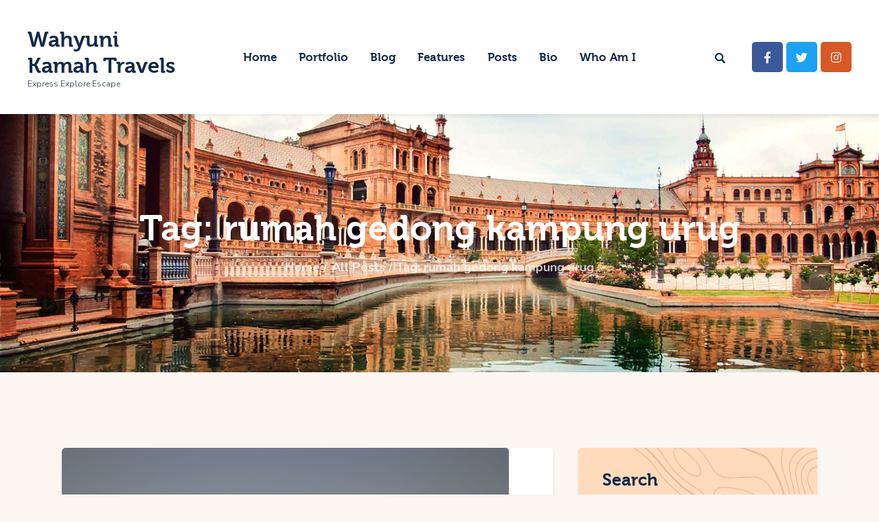

--- FILE ---
content_type: text/css
request_url: https://writerwkamah.com/wp-content/themes/tripster/skins/default/css/__plugins.css
body_size: 26624
content:
/* ATTENTION! This file was generated automatically! Don't change it!!!
----------------------------------------------------------------------- */
.post_layout_excerpt{position:relative;margin-bottom:0}.post_item.post_layout_excerpt{overflow:hidden}.post_layout_excerpt + .post_layout_excerpt{margin-top:30px}.post_layout_excerpt.sticky{padding:0}.post_layout_excerpt .post_featured{display:inline-block;margin-bottom:0}.post_layout_excerpt.post_format_audio .post_featured.without_thumb,.post_layout_excerpt.post_format_gallery .post_featured.without_thumb{display:block}.post_layout_excerpt .post_header{margin:-5px 0 0 0;position:relative}.post_layout_excerpt .post_header .post_price{width:auto;position:absolute;z-index:1;top:0;right:0;font-size:2em;line-height:1.4em}.post_layout_excerpt .post_category{margin-bottom:0.5em}.post_layout_excerpt .post_title{margin:0;font-size:30px}.post_layout_excerpt .post_title>a{display:inline}.sc_blogger .columns_wrap .post_layout_excerpt .post_title{font-size:25px}.post_layout_excerpt .post_header + .post_content{margin-top:0.3em}.post_layout_excerpt .post_content .post_meta + .post_content_inner{margin-top:1em}.post_layout_excerpt .post_content .post_meta{margin:0}.post_layout_excerpt .post_content>p:last-child{margin-bottom:0}.excerpt-content-wrap{padding:50px;-webkit-box-sizing:border-box;-ms-box-sizing:border-box;box-sizing:border-box}.post_layout_excerpt blockquote{-webkit-box-shadow:none !important;-ms-box-shadow:none !important;box-shadow:none !important}body:not(.blog_style_excerpt) .post_layout_excerpt{margin-bottom:30px}body:not(.blog_style_excerpt) .post_layout_excerpt:last-child{margin-bottom:0}.post_layout_excerpt blockquote{margin:0}.post_layout_excerpt .post_audio,.post_layout_excerpt .post_featured{border-bottom-right-radius:0 !important;border-bottom-left-radius:0 !important}.posts_container.columns_wrap{display:flex;flex-wrap:wrap}.posts_container.columns_wrap .post_layout_classic{display:inline-block;vertical-align:top;width:100%;height:100%;-webkit-box-sizing:border-box;-ms-box-sizing:border-box;box-sizing:border-box;height:auto}.post_layout_classic{position:relative}.post_layout_classic .post_featured{margin-bottom:0}.post_layout_classic .post_featured[class*="hover_"]{display:block}.post_layout_classic .post_featured img{width:100%}.post_layout_classic .post_header{padding-top:0.02px}.post_layout_classic .post_title{margin:0;font-size:22px;line-height:1.3em}.sc_blogger .columns_wrap .post_layout_classic .post_title{font-size:18px}.post_layout_classic blockquote{margin:0}.post_layout_classic .post_header + .post_content{padding-top:10px}.post_layout_classic .post_content + .post_meta{margin-top:10px}.post_item.post_layout_classic{overflow:hidden}.post_layout_classic.sticky{padding:0}.post_layout_classic .classic-content-wrap{padding:30px 35px;-webkit-box-sizing:border-box;-ms-box-sizing:border-box;box-sizing:border-box}.post_layout_classic .post_audio,.post_layout_classic .post_featured{border-bottom-right-radius:0 !important;border-bottom-left-radius:0 !important}.post_layout_classic .post_header + .post_meta{margin-top:7px}.post_layout_classic .post_content{margin-top:12px}.masonry_wrap{position:relative;margin-right:-30px}.masonry_wrap .masonry_item{position:relative;display:inline-block;vertical-align:top;padding:0 30px 30px 0;margin-bottom:0;width:50%;border-width:0;-webkit-box-sizing:border-box;-ms-box-sizing:border-box;box-sizing:border-box}.masonry_wrap .masonry_item-1_3{width:33.3333%}.masonry_wrap .masonry_item-1_4{width:25%}.post_layout_portfolio .post_title{font-size:22px}.post_layout_portfolio_4 .post_title{font-size:20px}.post_layout_portfolio .post_featured{margin-bottom:0}.post_layout_portfolio .post_featured[class*="hover_"]{display:block}.post_layout_portfolio .post_featured img{width:100%}.post_layout_portfolio .label_sticky{top:-12px;left:-12px;right:auto;-webkit-transform:rotate(135deg);-ms-transform:rotate(135deg);transform:rotate(135deg)}.posts_container.portfolio_wrap.columns_padding_bottom{margin-bottom:-30px}.post_layout_portfolio.post_format_audio .post_featured.with_thumb .mask{opacity:0.3}.post_layout_portfolio.post_format_audio .post_audio .mejs-time{height:auto}.post_layout_custom{position:relative}.post_layout_custom .post_featured[class*="hover_"]{display:block}.post_layout_custom .post_featured img{width:100%}.post_layout_custom .post_header{padding-top:0.02px}.single_style_style-1 .page_content_wrap{padding-top:0}.single_style_style-1 .page_content_wrap>.content_wrap{padding-top:5.8em}.post_header_wrap_style_style-1{position:relative;margin-top:4em}.post_header_wrap_style_style-1.with_featured_image{margin-top:0}.post_header_wrap_style_style-1 .post_featured{margin:0;-webkit-border-radius:0 !important;-ms-border-radius:0 !important;border-radius:0 !important}.post_header_wrap_style_style-1 .post_featured.post_featured_bg{height:33rem}.post_header_wrap_style_style-1 .post_featured.post_featured_bg:before{display:none}.post_header_wrap_style_style-1 .post_featured img{max-width:none;width:100%}.post_header_wrap_style_style-1.with_featured_image:before{content:' ';display:block;position:absolute;z-index:1;top:0;left:0;right:0;bottom:0;background:-moz-linear-gradient(top,rgba(0,0,0,0) 25%,rgba(0,0,0,0.13) 50%,rgba(0,0,0,0.25) 66%,rgba(0,0,0,0.75) 100%);background:-webkit-linear-gradient(top,rgba(0,0,0,0) 25%,rgba(0,0,0,0.13) 50%,rgba(0,0,0,0.25) 66%,rgba(0,0,0,0.75) 100%);background:linear-gradient(to bottom,rgba(0,0,0,0) 25%,rgba(0,0,0,0.13) 50%,rgba(0,0,0,0.25) 66%,rgba(0,0,0,0.75) 100%)}.post_header_wrap_style_style-1.with_featured_image .post_header a,.post_header_wrap_style_style-1.with_featured_image .post_header .post_title,.post_header_wrap_style_style-1.with_featured_image .post_header .post_subtitle,.post_header_wrap_style_style-1.with_featured_image .post_header .post_meta_item{color:#fff}.post_header_wrap_style_style-1.with_featured_image .post_header a.post_author .post_author_name{-webkit-transition:color 0.3s ease,opacity 0.3s ease;-ms-transition:color 0.3s ease,opacity 0.3s ease;transition:color 0.3s ease,opacity 0.3s ease}.post_header_wrap_style_style-1.with_featured_image .post_header .post_subtitle,.post_header_wrap_style_style-1.with_featured_image .post_header a:hover,.post_header_wrap_style_style-1.with_featured_image .post_header a:focus,.post_header_wrap_style_style-1.with_featured_image .post_header a.post_author:hover .post_author_name,.post_header_wrap_style_style-1.with_featured_image .post_header a.post_author:focus .post_author_name{opacity:0.65}.post_header_wrap_style_style-1.with_featured_image .post_header .post_meta_categories a:hover{opacity:1 !important}.post_header_wrap_style_style-1.with_featured_image .post_header a.post_author:hover,.post_header_wrap_style_style-1.with_featured_image .post_header a.post_author:focus{opacity:1}.post_header_wrap_style_style-1.with_featured_image .post_header .social_item{vertical-align:baseline}.post_header_wrap_style_style-1 .post_header{display:block}.post_header_wrap_style_style-1 .post_featured + .post_header{display:inline-block;position:absolute;z-index:1;bottom:0;left:50%;-webkit-transform:translateX(-50%);-ms-transform:translateX(-50%);transform:translateX(-50%);box-sizing:border-box;margin-bottom:3.3em}.post_header_wrap_style_style-1 .post_header .post_title{margin-top:0;margin-bottom:0;line-height:1.25em}.post_header_wrap_style_style-1 .post_header .post_subtitle{font-size:1em;line-height:1.6em;font-weight:normal;margin-top:1em}.post_header_wrap_style_style-1 .post_header .post_meta_categories{margin-top:0;margin-bottom:4px}.post_header_wrap_style_style-1 .post_header .post_meta_other{margin-top:1em}.post_header_wrap_style_style-1 .post_header .post_meta_other .post_meta_item{white-space:nowrap}.post_header_wrap_style_style-1.with_featured_image .post_header .post_meta_other{margin-top:1.1em}.post_header_wrap_style_style-1 .post_header .post_meta_other .post_meta_item:after,.post_header_wrap_style_style-1 .post_header .post_meta_other .vc_inline-link:after{content:'';margin:0 2em 0 0}.single_style_style-2 .page_content_wrap{padding-top:0}.single_style_style-2 .page_content_wrap>.content_wrap{padding-top:4em}.single_style_style-2 .post_header_wrap_in_content{padding-bottom:1.5em;margin-bottom:1.5em;border-bottom:1px solid #ddd}.post_header_wrap_style_style-2 .post_featured{margin:0}.post_header_wrap_style_style-2 .post_featured.post_featured_bg{height:35rem}.post_header_wrap_style_style-2 .post_featured.post_featured_bg:before{display:none}.post_header_wrap_style_style-2 .post_featured img{max-width:none;width:100%}.post_header_wrap_style_style-2 .post_header .post_title{margin-top:0;margin-bottom:0;line-height:1.1em}.post_header_wrap_style_style-2 .post_header .post_subtitle{font-size:1.2857em;line-height:1.4em;font-weight:normal;margin-top:1em}.post_header_wrap_style_style-2 .post_header .post_meta_categories{margin-top:0;margin-bottom:1em;text-transform:uppercase;letter-spacing:2px;font-size:12px;line-height:inherit;font-weight:bold}.post_header_wrap_style_style-2 .post_header .post_meta_other{margin-top:2em;display:-webkit-flex;display:-ms-flexbox;display:flex;-webkit-flex-direction:row;-ms-flex-direction:row;flex-direction:row;-webkit-align-items:flex-end;-ms-flex-align:end;align-items:flex-end;-webkit-justify-content:space-between;-ms-flex-pack:space-between;justify-content:space-between;-webkit-flex-wrap:nowrap;-ms-flex-wrap:nowrap;flex-wrap:nowrap}.post_header_wrap_style_style-2 .post_header .post_meta_other .post_meta{margin-top:0}.post_header_wrap_style_style-2 .post_header .post_meta_other .post_meta_item{white-space:nowrap}.post_header_wrap_style_style-2 .post_header .post_meta_other_part1{display:-webkit-flex;display:-ms-flexbox;display:flex;-webkit-flex-direction:row;-ms-flex-direction:row;flex-direction:row;-webkit-align-items:flex-start;-ms-flex-align:start;align-items:flex-start;-webkit-justify-content:flex-start;-ms-flex-pack:start;justify-content:flex-start;-webkit-flex-wrap:wrap;-ms-flex-wrap:wrap;flex-wrap:wrap}.post_header_wrap_style_style-2 .post_header .post_meta_other_part2{display:-webkit-flex;display:-ms-flexbox;display:flex;-webkit-flex-direction:row;-ms-flex-direction:row;flex-direction:row;-webkit-align-items:flex-start;-ms-flex-align:start;align-items:flex-start;-webkit-justify-content:flex-end;-ms-flex-pack:end;justify-content:flex-end;-webkit-flex-wrap:nowrap;-ms-flex-wrap:nowrap;flex-wrap:nowrap}.post_header_wrap_style_style-2 .post_header .post_meta_other_part2{-webkit-flex-grow:1;-ms-flex-grow:1;flex-grow:1}.post_header_wrap_style_style-2 .post_author_by{margin-right:0.3em}.post_header_wrap_style_style-2 .post_author_name{-webkit-transition:color 0.3s ease;-ms-transition:color 0.3s ease;transition:color 0.3s ease}.post_header_wrap_style_style-2 .post_header .post_meta_other .post_author_name{white-space:normal}.post_header_wrap_style_style-2 .post_header .post_meta_other .post_share{display:inline-block;vertical-align:top}.post_header_wrap_style_style-2 .post_header .post_meta_other .post_share .social_item{margin:0 10px 0 0;font-size:1.15em}.post_header_wrap_style_style-2 .post_header .post_meta_other .post_meta_item:after,.post_header_wrap_style_style-2 .post_header .post_meta_other .vc_inline-link:after{content:'';margin:0 1em 0 0}.single_style_style-3 .page_content_wrap{padding-top:0}.single_style_style-3 .page_content_wrap>.content_wrap{padding-top:3.5em}.post_header_wrap_style_style-3{position:relative}.post_header_wrap_style_style-3 .post_featured{margin:0;-webkit-border-radius:0 !important;-ms-border-radius:0 !important;border-radius:0 !important}.post_header_wrap_style_style-3 .post_featured.post_featured_bg{height:33rem}.post_header_wrap_style_style-3 .post_featured.post_featured_bg:before{display:none}.post_header_wrap_style_style-3 .post_featured img{max-width:none;width:100%}.post_header_wrap_style_style-3 .post_header{display:block;text-align:center;margin-top:5.8em}.post_header_wrap_style_style-3 .post_header .post_title,.post_header_wrap_style_style-3 .post_header .post_subtitle{margin:0 auto;max-width:70%}.post_header_wrap_style_style-3 .post_header .post_title{line-height:1.25em}.post_header_wrap_style_style-3 .post_header .post_subtitle{font-size:1em;line-height:1.6em;font-weight:normal;margin-top:1em}.post_header_wrap_style_style-3 .post_header .post_meta_categories{margin-top:0;margin-bottom:1em}.post_header_wrap_style_style-3 .post_header .post_meta_other{margin-top:1.2em}.post_header_wrap_style_style-3 .post_header .post_meta_other .post_meta_item{white-space:nowrap}.post_header_wrap_style_style-3 .post_header .post_meta_other .post_share{display:inline-block;vertical-align:top}.post_header_wrap_style_style-3 .post_header .post_meta_other .post_share .social_item{margin:0 10px 0 0;font-size:1.15em}.post_header_wrap_style_style-3 .post_header .post_meta_other .post_meta_item:after,.post_header_wrap_style_style-3 .post_header .post_meta_other .vc_inline-link:after{content:'';margin:0 2em 0 0}.post_header_wrap_style_style-3 .post_author_name{-webkit-transition:color 0.3s ease;-ms-transition:color 0.3s ease;transition:color 0.3s ease}.single_style_style-4 .page_content_wrap{padding-top:3.8em}.post_header_wrap_style_style-4{position:relative;margin-bottom:4em}.post_header_wrap_style_style-4 .post_featured{margin:0;text-align:center}.post_header_wrap_style_style-4 .post_featured.post_featured_bg{height:35rem}.post_header_wrap_style_style-4 .post_featured.post_featured_bg:before{display:none}.post_header_wrap_style_style-4 .post_featured img{max-width:100%;width:auto;height:auto}.post_header_wrap_style_style-4 .post_header{display:block;text-align:center;margin-bottom:4em}.post_header_wrap_style_style-4 .post_header .post_title,.post_header_wrap_style_style-4 .post_header .post_subtitle{margin:0 auto;max-width:80%}.post_header_wrap_style_style-4 .post_header .post_title{line-height:1.25em}.post_header_wrap_style_style-4 .post_header .post_subtitle{font-size:1em;line-height:1.6em;font-weight:normal;margin-top:1em}.post_header_wrap_style_style-4 .post_header .post_meta_categories{margin-top:0;margin-bottom:1em}.post_header_wrap_style_style-4 .post_header .post_meta_other{margin-top:2.65em}.post_header_wrap_style_style-4 .post_header .post_meta_other .post_meta_item{white-space:nowrap}.post_header_wrap_style_style-4 .post_header .post_meta_other .post_share{display:inline-block;vertical-align:top}.post_header_wrap_style_style-4 .post_header .post_meta_other .post_share .social_item{margin:0 10px 0 0;font-size:1.15em}.post_header_wrap_style_style-4 .post_header .post_meta_other .post_meta_item:after,.post_header_wrap_style_style-4 .post_header .post_meta_other .vc_inline-link:after{content:'';margin:0 2em 0 0}.post_header_wrap_style_style-4 .post_author_name{-webkit-transition:color 0.3s ease;-ms-transition:color 0.3s ease;transition:color 0.3s ease}.single_style_style-5 .page_content_wrap{padding-top:4em}.post_header_wrap_style_style-5{position:relative;margin-bottom:4em}.post_header_wrap_style_style-5.post_header_wrap_in_header .post_header{display:block;margin-bottom:4em}.post_header_wrap_style_style-5.post_header_wrap_in_content .post_featured{margin-bottom:2em;text-align:center}.post_header_wrap_style_style-5 .post_featured.post_featured_bg{height:35rem}.post_header_wrap_style_style-5 .post_featured.post_featured_bg:before{display:none}.post_header_wrap_style_style-5 .post_featured img{max-width:100%;width:auto;height:auto}.post_header_wrap_style_style-5 .post_header .post_title{margin-top:0;margin-bottom:0;line-height:1.1em}.post_header_wrap_style_style-5 .post_header .post_subtitle{font-size:1.2857em;line-height:1.4em;font-weight:normal;margin-top:1em}.post_header_wrap_style_style-5 .post_header .post_meta_categories{margin-top:0;margin-bottom:1em;text-transform:uppercase;letter-spacing:2px;font-size:12px;line-height:inherit;font-weight:bold}.single_style_style-5 .post_header_wrap_in_content{padding-bottom:1.5em;margin-bottom:1.5em;border-bottom:1px solid #ddd}.post_header_wrap_style_style-5 .post_header .post_meta_other{margin-top:2em;display:-webkit-flex;display:-ms-flexbox;display:flex;-webkit-flex-direction:row;-ms-flex-direction:row;flex-direction:row;-webkit-align-items:flex-end;-ms-flex-align:end;align-items:flex-end;-webkit-justify-content:space-between;-ms-flex-pack:space-between;justify-content:space-between;-webkit-flex-wrap:nowrap;-ms-flex-wrap:nowrap;flex-wrap:nowrap}.post_header_wrap_style_style-5 .post_header .post_meta_other .post_meta{margin-top:0}.post_header_wrap_style_style-5 .post_header .post_meta_other .post_meta_item{white-space:nowrap}.post_header_wrap_style_style-5 .post_header .post_meta_other_part1{display:-webkit-flex;display:-ms-flexbox;display:flex;-webkit-flex-direction:row;-ms-flex-direction:row;flex-direction:row;-webkit-align-items:flex-start;-ms-flex-align:start;align-items:flex-start;-webkit-justify-content:flex-start;-ms-flex-pack:start;justify-content:flex-start;-webkit-flex-wrap:wrap;-ms-flex-wrap:wrap;flex-wrap:wrap}.post_header_wrap_style_style-5 .post_header .post_meta_other_part2{display:-webkit-flex;display:-ms-flexbox;display:flex;-webkit-flex-direction:row;-ms-flex-direction:row;flex-direction:row;-webkit-align-items:flex-start;-ms-flex-align:start;align-items:flex-start;-webkit-justify-content:flex-end;-ms-flex-pack:end;justify-content:flex-end;-webkit-flex-wrap:nowrap;-ms-flex-wrap:nowrap;flex-wrap:nowrap}.post_header_wrap_style_style-5 .post_header .post_meta_other_part2{-webkit-flex-grow:1;-ms-flex-grow:1;flex-grow:1}.post_header_wrap_style_style-5 .post_author_by{margin-right:0.3em}.post_header_wrap_style_style-5 .post_author_name{-webkit-transition:color 0.3s ease;-ms-transition:color 0.3s ease;transition:color 0.3s ease}.post_header_wrap_style_style-5 .post_header .post_meta_other .post_author_name{white-space:normal}.post_header_wrap_style_style-5 .post_header .post_meta_other .post_share{display:inline-block;vertical-align:top}.post_header_wrap_style_style-5 .post_header .post_meta_other .post_share .social_item{margin:0 10px 0 0;font-size:1.15em}.post_header_wrap_style_style-5 .post_header .post_meta_other .post_meta_item:after,.post_header_wrap_style_style-5 .post_header .post_meta_other .vc_inline-link:after{content:'';margin:0 1em 0 0}.single_style_style-6 .page_content_wrap{padding-top:5em}.post_header_wrap_style_style-6{position:relative;margin-bottom:2em;margin-top:-0.5em}.post_header_wrap_style_style-6.post_header_wrap_in_content .post_featured{margin-bottom:0;text-align:center}.post_header_wrap_style_style-6 .post_featured.post_featured_bg{height:35rem}.post_header_wrap_style_style-6 .post_featured.post_featured_bg:before{display:none}.post_header_wrap_style_style-6 .post_featured img{max-width:100%;width:auto;height:auto}.post_header_wrap_style_style-6 .post_header{padding-bottom:1em;margin-bottom:2em;border-bottom:1px solid #ddd}.post_header_wrap_style_style-6 .post_header .post_title{margin-top:0;margin-bottom:0;line-height:1.1em}.post_header_wrap_style_style-6 .post_header .post_subtitle{font-size:1.2857em;line-height:1.4em;font-weight:normal;margin-top:1em}.post_header_wrap_style_style-6 .post_header .post_meta_categories{margin-top:0;margin-bottom:1em;text-transform:uppercase;letter-spacing:2px;font-size:12px;line-height:inherit;font-weight:bold}.post_header_wrap_style_style-6 .post_header .post_meta_other{margin-top:2em;display:-webkit-flex;display:-ms-flexbox;display:flex;-webkit-flex-direction:row;-ms-flex-direction:row;flex-direction:row;-webkit-align-items:flex-end;-ms-flex-align:end;align-items:flex-end;-webkit-justify-content:space-between;-ms-flex-pack:space-between;justify-content:space-between;-webkit-flex-wrap:nowrap;-ms-flex-wrap:nowrap;flex-wrap:nowrap}.post_header_wrap_style_style-6 .post_header .post_meta_other .post_meta{margin-top:0}.post_header_wrap_style_style-6 .post_header .post_meta_other .post_meta_item{white-space:nowrap}.post_header_wrap_style_style-6 .post_header .post_meta_other_part1{display:-webkit-flex;display:-ms-flexbox;display:flex;-webkit-flex-direction:row;-ms-flex-direction:row;flex-direction:row;-webkit-align-items:flex-start;-ms-flex-align:start;align-items:flex-start;-webkit-justify-content:flex-start;-ms-flex-pack:start;justify-content:flex-start;-webkit-flex-wrap:wrap;-ms-flex-wrap:wrap;flex-wrap:wrap}.post_header_wrap_style_style-6 .post_header .post_meta_other_part2{display:-webkit-flex;display:-ms-flexbox;display:flex;-webkit-flex-direction:row;-ms-flex-direction:row;flex-direction:row;-webkit-align-items:flex-start;-ms-flex-align:start;align-items:flex-start;-webkit-justify-content:flex-end;-ms-flex-pack:end;justify-content:flex-end;-webkit-flex-wrap:nowrap;-ms-flex-wrap:nowrap;flex-wrap:nowrap}.post_header_wrap_style_style-6 .post_header .post_meta_other_part2{-webkit-flex-grow:1;-ms-flex-grow:1;flex-grow:1}.post_header_wrap_style_style-6 .post_author_by{margin-right:0.3em}.post_header_wrap_style_style-6 .post_author_name{-webkit-transition:color 0.3s ease;-ms-transition:color 0.3s ease;transition:color 0.3s ease}.post_header_wrap_style_style-6 .post_header .post_meta_other .post_author_name{white-space:normal}.post_header_wrap_style_style-6 .post_header .post_meta_other .post_share{display:inline-block;vertical-align:top}.post_header_wrap_style_style-6 .post_header .post_meta_other .post_share .social_item{margin:0 10px 0 0;font-size:1.15em}.post_header_wrap_style_style-6 .post_header .post_meta_other .post_meta_item:after,.post_header_wrap_style_style-6 .post_header .post_meta_other .vc_inline-link:after{content:'';margin:0 1em 0 0}.home-page.with_bg_image,.frontpage.with_bg_image{background-position:center;background-repeat:no-repeat;background-size:cover;background-attachment:fixed}.home-page.with_bg_image .page_content_wrap,.frontpage.with_bg_image .page_content_wrap{background-color:transparent}.front_page_section{position:relative;background-position:center;background-repeat:no-repeat;background-size:cover}.front_page_section_layout_fullwidth.sc_layouts_flex .front_page_section_content_wrap{-webkit-flex-basis:100%;-ms-flex-basis:100%;flex-basis:100%}.front_page_section>.customize-partial-edit-shortcut button{left:2px !important}.front_page_section_paddings_none .front_page_section_content_wrap{padding:0}.front_page_section_paddings_small .front_page_section_content_wrap{padding:4% 0}.front_page_section_paddings_medium .front_page_section_content_wrap{padding:8% 0}.front_page_section_paddings_large .front_page_section_content_wrap{padding:12% 0}.front_page_section_paddings_huge .front_page_section_content_wrap{padding:16% 0}.front_page_block_empty{height:0 !important;overflow:hidden !important;clip:rect(0 0 0 0) !important;margin:0 !important;padding:0 !important}.front_page_section_description,.front_page_section_content,.front_page_section_output,.front_page_section_buttons{font-size:1.1429em}.front_page_section .front_page_section_caption{margin:0;text-align:center}.front_page_section_description{line-height:1.5em;text-align:center}.front_page_section_description p:last-child,.front_page_section_content p:last-child,.front_page_section_output p:last-child{margin-bottom:0}.front_page_section_buttons{text-align:center}.front_page_section_caption:not(.front_page_block_empty) + .front_page_section_description{margin-top:1em}.front_page_section_caption:not(.front_page_block_empty) + .front_page_section_content,.front_page_section_description:not(.front_page_block_empty) + .front_page_section_content{margin-top:3em}.front_page_section_caption:not(.front_page_block_empty) + .front_page_section_output,.front_page_section_description:not(.front_page_block_empty) + .front_page_section_output,.front_page_section_content:not(.front_page_block_empty) + .front_page_section_output{margin-top:3em}.front_page_section_caption:not(.front_page_block_empty) + .front_page_section_columns,.front_page_section_description:not(.front_page_block_empty) + .front_page_section_columns,.front_page_section_content:not(.front_page_block_empty) + .front_page_section_columns{margin-top:3em}.front_page_section_caption:not(.front_page_block_empty) + .front_page_section_buttons,.front_page_section_description:not(.front_page_block_empty) + .front_page_section_buttons,.front_page_section_content:not(.front_page_block_empty) + .front_page_section_buttons,.front_page_section_output:not(.front_page_block_empty) + .front_page_section_buttons,.front_page_section_columns:not(.front_page_block_empty) + .front_page_section_buttons{margin-top:2em}.front_page_section_buttons>.front_page_section_button{margin-top:1em;margin-right:1em;font-size:0.8em}.front_page_section_buttons>.front_page_section_button + .front_page_section_button{margin-right:0}.front_page_section_columns .front_page_section_caption{font-size:2.5em;line-height:1.2em;text-align:left}.front_page_section_columns .front_page_section_output,.front_page_section_columns .front_page_section_content,.front_page_section_columns .front_page_section_description{font-size:1em;line-height:1.5em;text-align:left}.front_page_section_columns h1,.front_page_section_columns h2,.front_page_section_columns h3,.front_page_section_columns h4,.front_page_section_columns h5,.front_page_section_columns h6{margin-top:1em;margin-bottom:0.3em}.front_page_section_columns h1:first-child,.front_page_section_columns h2:first-child,.front_page_section_columns h3:first-child,.front_page_section_columns h4:first-child,.front_page_section_columns h5:first-child,.front_page_section_columns h6:first-child{margin-top:0}.front_page_section_columns p{margin:0}.front_page_section_columns p + p{margin-top:0.5em}.front_page_section_title_description{line-height:1.75em}.front_page_section_title_caption:not(.front_page_block_empty) + .front_page_section_title_description{margin-top:2em}.front_page_section_features .sc_item_descr{padding:1em 0}.front_page_section_features .sc_services_light .sc_services_item_icon{font-size:4em}.front_page_section_subscribe .front_page_section_output{max-width:50%;margin-left:auto;margin-right:auto}.front_page_section_subscribe .mc4wp-form .mc4wp-form-fields input[type="email"]{padding:1em}.front_page_section_googlemap .front_page_section_output{-webkit-box-shadow:0 0 40px 10px rgba(255,255,255,0.4);-ms-box-shadow:0 0 40px 10px rgba(255,255,255,0.4);box-shadow:0 0 40px 10px rgba(255,255,255,0.4)}[class*="sc_button_hover_slide"]{-webkit-transition:all 0.3s ease;-ms-transition:all 0.3s ease;transition:all 0.3s ease}.sc_button_hover_just_init{-webkit-transition:none !important;-ms-transition:none !important;transition:none !important}[class*="sc_button_hover_"]:not(.sc_button_bg_image){-webkit-transition:color 0.3s ease,border-color 0.3s ease,background-position 0.3s ease,background-color 0s linear 0.3s;-ms-transition:color 0.3s ease,border-color 0.3s ease,background-position 0.3s ease,background-color 0s linear 0.3s;transition:color 0.3s ease,border-color 0.3s ease,background-position 0.3s ease,background-color 0s linear 0.3s}.sc_button_hover_arrow{position:relative;overflow:hidden;padding-left:2em !important;padding-right:2em !important}.sc_button_hover_arrow:before{content:'\e8f4';font-family:"fontello";position:absolute;z-index:1;right:-2em !important;left:auto !important;top:50% !important;-webkit-transform:translateY(-50%);-ms-transform:translateY(-50%);transform:translateY(-50%);-webkit-transition:all 0.3s ease;-ms-transition:all 0.3s ease;transition:all 0.3s ease;background-color:transparent !important;color:inherit !important}.sc_button_hover_arrow:hover:before,.sc_button_hover_arrow.active:before,.vc_active .sc_button_hover_arrow:before{right:0.5em !important}.post_featured[class*="hover_"]{position:relative;-webkit-transition:all 0.3s ease-in-out;-ms-transition:all 0.3s ease-in-out;transition:all 0.3s ease-in-out;display:inline-block;vertical-align:top;position:relative;z-index:1}.post_featured[class*="hover_"],.post_featured[class*="hover_"] *{-webkit-box-sizing:border-box;-ms-box-sizing:border-box;box-sizing:border-box}.post_featured .mask{content:' ';position:absolute;z-index:4;top:0;left:0;right:0;bottom:0;opacity:0;pointer-events:none;-webkit-transition:all 0.5s ease;-ms-transition:all 0.5s ease;transition:all 0.5s ease}.post_featured .post_info{position:absolute;z-index:6;top:50%;left:50%;-webkit-transform:translate(-50%,-50%) scale(0.8,0.8);-ms-transform:translate(-50%,-50%) scale(0.8,0.8);transform:translate(-50%,-50%) scale(0.8,0.8);-webkit-transition:all 0.3s ease;-ms-transition:all 0.3s ease;transition:all 0.3s ease;display:none;font-size:1em;line-height:1.35em;width:90%;text-align:center;margin:-1em auto 0;opacity:0}.post_featured .post_link{position:absolute;z-index:-1;top:0;left:0;right:0;bottom:0}.post_featured.hover_ .icons{position:absolute;z-index:7;top:0;left:0;right:0;bottom:0}.post_featured.hover_icon,.post_featured.hover_icons{position:relative}.post_featured.hover_icon .mask{background-color:rgba(0,0,0,0.4)}.post_featured.hover_icon:hover .mask{opacity:1}.post_featured.hover_icon img,.post_featured.hover_icons img{-webkit-transition:-webkit-transform 0.3s ease;-ms-transition:-ms-transform 0.3s ease;transition:transform 0.3s ease}.post_featured.hover_icon:hover img,.post_featured.hover_icons:hover img{-webkit-transform:scale(1.1,1.1);-ms-transform:scale(1.1,1.1);transform:scale(1.1,1.1)}.post_featured.hover_icon .icons,.post_featured.hover_icons .icons{position:absolute;z-index:5;top:0;left:0;right:0;bottom:0}.post_featured.hover_icon .icons a,.post_featured.hover_icons .icons a{display:inline-block;font-size:1.7143em;cursor:pointer;opacity:0;margin:-1em 0 0 -1em;position:absolute;z-index:10;top:50%;left:50%;-webkit-transform:scale(0.3,0.3);-ms-transform:scale(0.3,0.3);transform:scale(0.3,0.3);-webkit-transition:all 0.5s ease,transform 0.5s cubic-bezier(0.6,-0.28,0.735,0.045) 0s;-ms-transition:all 0.5s ease,transform 0.5s cubic-bezier(0.6,-0.28,0.735,0.045) 0s;transition:all 0.5s ease,transform 0.5s cubic-bezier(0.6,-0.28,0.735,0.045) 0s;width:2em;height:2em;line-height:2em;text-align:center;-webkit-border-radius:50%;-ms-border-radius:50%;border-radius:50%}.post_featured.hover_icon .icons a{font-size:4em}.post_featured.hover_icons .icons a{margin-left:-2.25em}.post_featured.hover_icons .icons a + a{margin-left:0.25em;-webkit-transition-delay:0.15s;-ms-transition-delay:0.15s;transition-delay:0.15s}.post_featured.hover_icons .icons a.single_icon{margin-left:0}.post_featured.hover_icon:hover .icons a,.post_featured.hover_icons:hover .icons a{opacity:1;-webkit-transform:scale(1,1);-ms-transform:scale(1,1);transform:scale(1,1);-webkit-transition:all 0.5s ease,transform 0.5s cubic-bezier(0.175,0.885,0.32,1.275) 0s;-ms-transition:all 0.5s ease,transform 0.5s cubic-bezier(0.175,0.885,0.32,1.275) 0s;transition:all 0.5s ease,transform 0.5s cubic-bezier(0.175,0.885,0.32,1.275) 0s}.post_featured.hover_icons:hover .icons a + a{-webkit-transition-delay:0.15s;-ms-transition-delay:0.15s;transition-delay:0.15s}.post_featured.hover_zoom:hover:before{-webkit-transform:scale(1,1) rotate(45deg);-ms-transform:scale(1,1) rotate(45deg);transform:scale(1,1) rotate(45deg)}.post_featured.hover_zoom .mask{background-color:rgba(255,255,255,0)}.post_featured.hover_zoom:hover .mask{opacity:1}.post_featured.post_featured.with_thumb>.bg_in,.post_featured.post_featured.with_thumb img,.post_featured.hover_zoom img{-webkit-transition:-webkit-transform 1s ease;-ms-transition:-ms-transform 1s ease;transition:transform 1s ease}.widget_categories_list .categories_list_style_3 .categories_list_item:hover .post_featured.hover_zoom img,.post_featured.post_featured.with_thumb:hover>.bg_in,.post_featured.post_featured.with_thumb:hover img:not(.avatar),.post_featured.hover_zoom:hover img:not(.avatar){-webkit-transform:scale(1.06,1.06);-ms-transform:scale(1.06,1.06);transform:scale(1.06,1.06)}.elementor-section-full_width .sc_blogger_default .sc_blogger_slider .post_featured.post_featured.with_thumb>.bg_in,.elementor-section-full_width .sc_blogger_default .sc_blogger_slider .post_featured.post_featured.with_thumb:hover>.bg_in{-webkit-transform:scale(1,1);-ms-transform:scale(1,1);transform:scale(1,1)}.elementor-section-full_width .sc_blogger_default .sc_blogger_slider .post_featured.post_featured.with_thumb:hover .mask{height:75%}.post_featured.hover_zoom .icons{position:absolute;z-index:6;top:0;left:0;right:0;bottom:0}.post_featured.hover_zoom .post_info{display:block;top:50%;margin:0 auto}.post_featured.hover_zoom .post_info .post_title{margin:0;line-height:1em}.post_featured.hover_zoom:hover .post_info{-webkit-transform:translate(-50%,-50%) scale(1,1);-ms-transform:translate(-50%,-50%) scale(1,1);transform:translate(-50%,-50%) scale(1,1);opacity:1}.post_featured.hover_dots:hover .mask{opacity:1}.post_featured.hover_dots img{-webkit-transition:-webkit-transform 0.3s ease;-ms-transition:-ms-transform 0.3s ease;transition:transform 0.3s ease}.post_featured.hover_dots:hover img{-webkit-transform:scale(1.1,1.1);-ms-transform:scale(1.1,1.1);transform:scale(1.1,1.1)}.post_featured.hover_dots .icons{position:absolute;z-index:6;top:0;left:0;right:0;bottom:0}.post_featured.hover_dots .icons span{display:inline-block;opacity:0;position:absolute;z-index:5;top:50%;left:50%;-webkit-transform:translate(-50%,-50%);-ms-transform:translate(-50%,-50%);transform:translate(-50%,-50%);width:6px;height:6px;-webkit-border-radius:50%;-ms-border-radius:50%;border-radius:50%;-webkit-transition:all 0.5s ease;-ms-transition:all 0.5s ease;transition:all 0.5s ease}.post_featured.hover_dots:hover .icons span{opacity:1;display:inline-block}.post_featured.hover_dots:hover .icons span:first-child{margin-left:-13px}.post_featured.hover_dots:hover .icons span + span + span{margin-left:13px}.post_featured.hover_dots.hover_with_info .icons span{margin-top:1em}.post_featured.hover_dots .post_info{display:block;top:45%}.post_featured.hover_dots .post_info .post_title{margin:0;line-height:1em}.post_featured.hover_dots:hover .post_info{-webkit-transform:translate(-50%,-50%) scale(1,1);-ms-transform:translate(-50%,-50%) scale(1,1);transform:translate(-50%,-50%) scale(1,1);opacity:1}.post_featured.hover_fade,.post_featured.hover_slide,.post_featured.hover_pull,.post_featured.hover_excerpt,.post_featured.hover_border{position:relative;overflow:hidden}.post_featured.hover_fade .post_info,.post_featured.hover_slide .post_info,.post_featured.hover_pull .post_info,.post_featured.hover_excerpt .post_info,.post_featured.hover_border .post_info{position:absolute;top:0;left:0;right:0;bottom:0;width:100%;overflow:hidden;text-align:center;display:block;margin:0;opacity:1;font-size:1em;-webkit-backface-visibility:hidden;-ms-backface-visibility:hidden;backface-visibility:hidden;-webkit-transition:none;-ms-transition:none;transition:none;-webkit-transform:none "";-ms-transform:none "";transform:none}.post_featured.hover_fade .post_info .post_info_back,.post_featured.hover_slide .post_info .post_info_back,.post_featured.hover_pull .post_info .post_info_back,.post_featured.hover_excerpt .post_info .post_info_back,.post_featured.hover_border .post_info .post_info_back{max-width:none;padding:0}.post_featured.hover_fade .post_info .post_title,.post_featured.hover_slide .post_info .post_title,.post_featured.hover_pull .post_info .post_title,.post_featured.hover_excerpt .post_info .post_title,.post_featured.hover_border .post_info .post_title{margin:0 0 0.5em;text-align:center}.post_featured.hover_fade .post_info .post_descr,.post_featured.hover_slide .post_info .post_descr,.post_featured.hover_pull .post_info .post_descr,.post_featured.hover_excerpt .post_info .post_descr,.post_featured.hover_border .post_info .post_descr{margin:0;position:relative;padding:0.5em 1em;text-align:center}.post_featured.hover_fade .post_info .post_title span,.post_featured.hover_slide .post_info .post_title span,.post_featured.hover_pull .post_info .post_title span,.post_featured.hover_excerpt .post_info .post_title span,.post_featured.hover_border .post_info .post_title span{font-weight:700}.post_featured.hover_fade .post_info .post_excerpt,.post_featured.hover_slide .post_info .post_excerpt,.post_featured.hover_pull .post_info .post_excerpt,.post_featured.hover_border .post_info .post_excerpt{margin-top:1em;display:none}.post_featured.hover_excerpt .post_info .post_excerpt{margin-top:1em}.post_featured.hover_fade img,.post_featured.hover_fade .post_info .post_info_back,.post_featured.hover_fade .post_info .post_title,.post_featured.hover_fade .post_info .post_descr,.post_featured.hover_slide img,.post_featured.hover_slide .post_info .post_info_back,.post_featured.hover_slide .post_info .post_title,.post_featured.hover_slide .post_info .post_descr,.post_featured.hover_pull img,.post_featured.hover_pull .post_info .post_info_back,.post_featured.hover_pull .post_info .post_title,.post_featured.hover_pull .post_info .post_descr,.post_featured.hover_excerpt img,.post_featured.hover_excerpt .post_info .post_info_back,.post_featured.hover_excerpt .post_info .post_title,.post_featured.hover_excerpt .post_info .post_descr,.post_featured.hover_border img,.post_featured.hover_border .post_info .post_info_back,.post_featured.hover_border .post_info .post_title,.post_featured.hover_border .post_info .post_descr{-webkit-transition:-webkit-transform 0.3s ease,color 0.3s ease,opacity 0.3s ease,margin 0.3s ease;-ms-transition:-ms-transform 0.3s ease,color 0.3s ease,opacity 0.3s ease,margin 0.3s ease;transition:transform 0.3s ease,color 0.3s ease,opacity 0.3s ease,margin 0.3s ease}.post_featured.hover_fade:hover .mask{opacity:1}.post_featured.hover_fade img{-webkit-transition:-webkit-transform 0.3s ease;-ms-transition:-ms-transform 0.3s ease;transition:transform 0.3s ease}.post_featured.hover_fade:hover img{-webkit-transform:scale(1.1,1.1);-ms-transform:scale(1.1,1.1);transform:scale(1.1,1.1)}.post_featured.hover_fade .post_info .post_info_back{position:absolute;top:50%;left:0;-webkit-transform:translateY(-50%);-ms-transform:translateY(-50%);transform:translateY(-50%);width:100%;text-align:center;padding:15px;margin-top:100%;opacity:0}.post_featured.hover_fade.top_to_bottom .post_info .post_info_back{margin-top:-100%}.post_featured.hover_fade.bottom_to_top .post_info .post_info_back{margin-top:100%}.post_featured.hover_fade.left_to_right .post_info .post_info_back{margin-left:-100%}.post_featured.hover_fade.right_to_left .post_info .post_info_back{margin-left:100%}.post_featured.hover_fade:hover .post_info .post_info_back{margin:0 !important;opacity:1}.post_featured.hover_info{position:relative;overflow:hidden}.post_featured.hover_info .post_info{position:absolute;top:0;left:0;right:0;bottom:0;width:100%;overflow:hidden;text-align:left;display:block;margin:0;opacity:1;font-size:1em;padding:1.5em;-webkit-backface-visibility:hidden;-ms-backface-visibility:hidden;backface-visibility:hidden;-webkit-transition:none;-ms-transition:none;transition:none;-webkit-transform:none "";-ms-transform:none "";transform:none;display:-webkit-flex;display:-ms-flexbox;display:flex;-webkit-flex-direction:column;-ms-flex-direction:column;flex-direction:column;-webkit-justify-content:flex-end;-ms-flex-pack:end;justify-content:flex-end}.post_featured.hover_info .post_info .post_category{position:absolute;z-index:1;top:1.5em;left:1.5em}.post_featured.hover_info .post_info .post_category a{display:inline-block;vertical-align:top;padding:4px 1em;margin:0 0.3em 0.3em 0;-webkit-border-radius:2em;-ms-border-radius:2em;border-radius:2em}.post_featured.hover_info .post_info .post_category a,.post_featured.hover_info .post_info .post_category a .trx_addons_extended_taxonomy{-webkit-transition:background-color 0.3s ease,color 0.3s ease;-ms-transition:background-color 0.3s ease,color 0.3s ease;transition:background-color 0.3s ease,color 0.3s ease}.post_featured.hover_info .post_info .post_title{margin:0;text-align:left}.post_featured.hover_info .post_info .post_descr{margin:0.5em 0 0;padding:0;position:relative;text-align:left}.post_featured.hover_info img,.post_featured.hover_info .post_info .post_category,.post_featured.hover_info .post_info .post_title,.post_featured.hover_info .post_info .post_descr{-webkit-transition:-webkit-transform 0.3s ease,color 0.3s ease,opacity 0.3s ease;-ms-transition:-ms-transform 0.3s ease,color 0.3s ease,opacity 0.3s ease;transition:transform 0.3s ease,color 0.3s ease,opacity 0.3s ease}.post_featured.hover_info .mask{opacity:0.5;background:-moz-linear-gradient(top,rgba(0,0,0,0) 0%,rgba(0,0,0,0) 33%,rgba(0,0,0,0.85) 100%);background:-webkit-linear-gradient(top,rgba(0,0,0,0) 0%,rgba(0,0,0,0) 33%,rgba(0,0,0,0.85) 100%);background:linear-gradient(to bottom,rgba(0,0,0,0) 0%,rgba(0,0,0,0) 33%,rgba(0,0,0,0.85) 100%)}.post_featured.hover_info:hover .mask{opacity:1}.post_featured.hover_info:hover img{-webkit-transform:scale(1.1,1.1);-ms-transform:scale(1.1,1.1);transform:scale(1.1,1.1)}.post_featured.hover_slide .mask{opacity:0.3 !important}.post_featured.hover_slide:hover .mask{opacity:1 !important}.post_featured.hover_slide .post_info .post_info_back{background-color:transparent !important}.post_featured.hover_slide .post_info,.post_featured.hover_slide .post_info .post_title,.post_featured.hover_slide .post_info .post_descr{text-align:left}.post_featured.hover_slide img,.post_featured.hover_slide .post_info .post_title,.post_featured.hover_slide .post_info .post_descr{-webkit-transition:all 0.3s ease;-ms-transition:all 0.3s ease;transition:all 0.3s ease}.post_featured.hover_slide .post_info .post_title,.post_featured.hover_slide .post_info .post_descr{position:relative;margin:0}.post_featured.hover_slide .post_info .post_title{padding:0 0 15px;margin:30px 30px 15px !important;overflow:hidden}.post_featured.hover_slide .post_info .post_title:after{content:" ";display:block !important;top:auto;position:absolute;bottom:0;left:0;width:100%;height:2px;-webkit-transition:all 0.3s ease;-ms-transition:all 0.3s ease;transition:all 0.3s ease;-webkit-transform:translateX(-100%);-ms-transform:translateX(-100%);transform:translateX(-100%)}.post_featured.hover_slide:hover .post_info .post_title:after{-webkit-transform:translateX(0);-ms-transform:translateX(0);transform:translateX(0)}.post_featured.hover_slide>img{max-width:none;width:calc(100% + 20px);-webkit-transform:translateX(-10px);-ms-transform:translateX(-10px);transform:translateX(-10px)}.post_featured.hover_slide:hover>img{-webkit-transform:translateX(0);-ms-transform:translateX(0);transform:translateX(0)}.post_featured.hover_slide .post_info,.post_featured.hover_slide .post_info .post_title,.post_featured.hover_slide .post_info .post_descr{text-align:left}.post_featured.hover_slide .post_info .post_descr{padding:0 30px 30px;opacity:0;-webkit-transform:translateX(100%);-ms-transform:translateX(100%);transform:translateX(100%)}.post_featured.hover_slide:hover .post_info .post_descr{opacity:1;-webkit-transform:translateX(0);-ms-transform:translateX(0);transform:translateX(0)}.post_featured.hover_pull .post_info,.post_featured.hover_pull .post_info .post_title,.post_featured.hover_pull .post_info .post_descr{text-align:left}.post_featured.hover_pull .post_info .post_title,.post_featured.hover_pull .post_info .post_descr{position:absolute;bottom:0;left:0;width:100%;margin:0}.post_featured.hover_pull .mask{opacity:0.3}.post_featured.hover_pull:hover .mask{opacity:1}.post_featured.hover_pull:hover>img{-webkit-transform:translateY(-60px);-ms-transform:translateY(-60px);transform:translateY(-60px)}.post_featured.hover_pull .post_info .post_title{padding:20px}.post_featured.hover_pull:hover .post_info .post_title{-webkit-transform:translateY(-70px);-ms-transform:translateY(-70px);transform:translateY(-70px)}.post_featured.hover_pull .post_info .post_descr{height:60px;-webkit-transform:translateY(60px);-ms-transform:translateY(60px);transform:translateY(60px)}.post_featured.hover_pull:hover .post_info .post_descr{-webkit-transform:translateY(0);-ms-transform:translateY(0);transform:translateY(0)}.post_featured.hover_pull .post_info .post_descr .post_meta{max-height:60px;position:absolute;top:50%;left:0;-webkit-transform:translateY(-50%);-ms-transform:translateY(-50%);transform:translateY(-50%);margin:0;padding:0 10px 0 20px}.post_featured.hover_excerpt .post_info,.post_featured.hover_excerpt .post_info .post_title,.post_featured.hover_excerpt .post_info .post_descr{text-align:left}.post_featured.hover_excerpt .post_info .post_title,.post_featured.hover_excerpt .post_info .post_descr{position:absolute;bottom:0;left:0;width:100%;margin:0;padding:0 15px}.post_featured.hover_excerpt .mask{opacity:0.3}.post_featured.hover_excerpt:hover .mask{opacity:1}.post_featured.hover_excerpt:hover>img{-webkit-transform:scale(1.1,1.1);-ms-transform:scale(1.1,1.1);transform:scale(1.1,1.1)}.post_featured.hover_excerpt .post_info .post_title{-webkit-transform:translateY(-15px);-ms-transform:translateY(-15px);transform:translateY(-15px)}.post_featured.hover_excerpt:hover .post_info .post_title{-webkit-transform:translateY(-105px);-ms-transform:translateY(-105px);transform:translateY(-105px)}.post_featured.hover_excerpt .post_info .post_descr{-webkit-transform:translateY(110%);-ms-transform:translateY(110%);transform:translateY(110%);opacity:0}.post_featured.hover_excerpt:hover .post_info .post_descr{-webkit-transform:translateY(-15px);-ms-transform:translateY(-15px);transform:translateY(-15px);opacity:1}.post_featured.hover_excerpt .post_info .post_descr .post_excerpt{color:#ccc;height:80px;line-height:1.5em;margin:0}.post_featured.hover_border .mask{background-color:rgba(0,0,0,0.5) !important}.post_featured.hover_border:hover .mask{opacity:1}.post_featured.hover_border .post_info:before,.post_featured.hover_border .post_info:after{content:' ';position:absolute;top:30px;right:30px;bottom:30px;left:30px;-webkit-transition:all 0.5s ease;-ms-transition:all 0.5s ease;transition:all 0.5s ease;pointer-events:none}.post_featured.hover_border .post_info:before{border-top:1px solid #fff;border-bottom:1px solid #fff;-webkit-transform:scaleX(0);-ms-transform:scaleX(0);transform:scaleX(0)}.post_featured.hover_border:hover .post_info:before{-webkit-transform:scaleX(1);-ms-transform:scaleX(1);transform:scaleX(1)}.post_featured.hover_border .post_info:after{border-left:1px solid #fff;border-right:1px solid #fff;-webkit-transform:scaleY(0);-ms-transform:scaleY(0);transform:scaleY(0)}.post_featured.hover_border:hover .post_info:after{-webkit-transform:scaleY(1);-ms-transform:scaleY(1);transform:scaleY(1)}.post_featured.hover_border .post_info .post_info_back{position:absolute;top:50%;left:0;-webkit-transform:translateY(-50%);-ms-transform:translateY(-50%);transform:translateY(-50%);width:100%;text-align:center;padding:45px;background-color:transparent !important}.post_featured.hover_border img,.post_featured.hover_border .post_info .post_title,.post_featured.hover_border .post_info .post_descr{-webkit-transition:all 0.5s ease;-ms-transition:all 0.5s ease;transition:all 0.5s ease}.post_featured.hover_border:hover>img{-webkit-transform:scale(1.1,1.1);-ms-transform:scale(1.1,1.1);transform:scale(1.1,1.1)}.post_featured.hover_border .post_info .post_title,.post_featured.hover_border .post_info .post_descr{opacity:0;position:relative;text-align:center;margin:0}.post_featured.hover_border .post_info .post_title{padding:0 0 15px;-webkit-transform:translateY(-1em);-ms-transform:translateY(-1em);transform:translateY(-1em)}.post_featured.hover_border:hover .post_info .post_title{opacity:1;-webkit-transform:translateY(0);-ms-transform:translateY(0);transform:translateY(0)}.post_featured.hover_border .post_info .post_descr{padding:0;-webkit-transform:translateY(1em);-ms-transform:translateY(1em);transform:translateY(1em)}.post_featured.hover_border:hover .post_info .post_descr{opacity:1;-webkit-transform:translateY(0);-ms-transform:translateY(0);transform:translateY(0)}.post_featured.hover_border .post_info .post_info_item + .post_info_item:before{content:' ';display:block;margin:0.5em 0 0 0}.post_featured.hover_shop{position:relative;display:block}.post_item:hover .post_featured.hover_shop .mask,.post_item:hover .post_featured.hover_shop:hover .mask{opacity:0}.post_featured.hover_shop .icons{position:absolute;z-index:1002;top:0;left:0;right:0;bottom:0;pointer-events:none;font-size:24px}.post_featured.hover_shop .icons a{display:inline-block;pointer-events:all;font-size:1em !important;padding:0 !important;letter-spacing:0 !important;cursor:pointer;text-align:center;border:none !important;opacity:0;margin-left:0;position:absolute;z-index:10;top:50%;left:50%;width:54px;height:54px;line-height:54px !important;-webkit-transform:translateX(-50%) translateY(-50%) scale(0.3,0.3) rotate(45deg);-ms-transform:translateX(-50%) translateY(-50%) scale(0.3,0.3) rotate(45deg);transform:translateX(-50%) translateY(-50%) scale(0.3,0.3) rotate(45deg);-webkit-transition:all 0.5s cubic-bezier(0.6,-0.28,0.735,0.045) 0s;-ms-transition:all 0.5s cubic-bezier(0.6,-0.28,0.735,0.045) 0s;transition:all 0.5s cubic-bezier(0.6,-0.28,0.735,0.045) 0s}.post_featured.hover_shop .icons a.added_to_cart{display:none}.post_featured.hover_shop .icons a.product_out_stock:not(.product_type_external){display:none !important}.product-category .post_featured.hover_shop .icons a,.post_featured.hover_shop .icons a.product_out_stock:not(.product_type_external) + a{margin-left:0;-webkit-transition-delay:0s;-ms-transition-delay:0s;transition-delay:0s}.post_featured.hover_shop .icons a + a,.post_featured.hover_shop .icons a + a + a{margin-left:1.76em;-webkit-transition-delay:0.15s;-ms-transition-delay:0.15s;transition-delay:0.15s}.post_featured.hover_shop .icons a.shop_cart:before{font-family:"fontello" !important;font-weight:400 !important;content:'\e93d' !important}.post_featured.hover_shop .icons a:before,.post_featured.hover_shop .icons a:after{margin:0 !important;padding:0 !important;-webkit-transform:rotate(0deg);-ms-transform:rotate(0deg);transform:rotate(0deg)}.post_featured.hover_shop .icons a:after{position:absolute;top:20%;left:50%;-webkit-transform:translate(-50%,-50%) rotate(0deg);-ms-transform:translate(-50%,-50%) rotate(0deg);transform:translate(-50%,-50%) rotate(0deg);font-size:0.6em}.post_item:hover .post_featured.hover_shop .icons a,.post_featured.hover_shop:hover .icons a{opacity:1;-webkit-transform:translate(-50%,-50%) rotate(0deg) scale(1,1);-ms-transform:translate(-50%,-50%) rotate(0deg) scale(1,1);transform:translate(-50%,-50%) rotate(0deg) scale(1,1);-webkit-transition:all 0.5s cubic-bezier(0.175,0.885,0.32,1.275) 0s;-ms-transition:all 0.5s cubic-bezier(0.175,0.885,0.32,1.275) 0s;transition:all 0.5s cubic-bezier(0.175,0.885,0.32,1.275) 0s}.post_item:hover .post_featured.hover_shop .icons a + a,.post_item:hover .post_featured.hover_shop .icons a + a + a,.post_featured.hover_shop:hover .icons a + a,.post_featured.hover_shop:hover .icons a + a + a{-webkit-transition-delay:0.15s;-ms-transition-delay:0.15s;transition-delay:0.15s}.post_featured.hover_shop_buttons{position:relative;display:block;overflow:hidden !important}.post_featured.hover_shop_buttons .mask{display:none}.post_featured.hover_shop_buttons .icons{position:absolute;z-index:1002;top:0;left:0;right:0;bottom:0;pointer-events:none}.post_featured.hover_shop_buttons .icons a{position:absolute;z-index:10;bottom:-5em;left:0;font-size:1em !important;letter-spacing:0 !important;display:block;text-transform:none !important;width:50%;text-align:center;padding:0.5em 1em !important;pointer-events:all;-webkit-transition:all 0.3s ease;-ms-transition:all 0.3s ease;transition:all 0.3s ease}.post_featured.hover_shop_buttons .icons a + a,.post_featured.hover_shop_buttons .icons a + a + a{left:50%}.post_featured.hover_shop_buttons .icons a:before{font-family:"fontello" !important;font-weight:400 !important;content:'\e93d' !important;margin-right:0.3em}.post_featured.hover_shop_buttons .icons a.shop_link:before{content:'\e8b5' !important}.post_item:hover .post_featured.hover_shop_buttons .icons a,.post_featured.hover_shop_buttons:hover .icons a{bottom:0;-webkit-border-radius:0;-ms-border-radius:0;border-radius:0}.post_featured.hover_shop_buttons .icons a.added_to_cart{display:none}.post_featured.hover_shop_buttons .icons a.product_out_stock{display:none}.product-category .post_featured.hover_shop_buttons .icons a,.post_featured.hover_shop_buttons .icons a.product_out_stock + a{width:100%;left:0 !important}.sidebar .trx_addons_columns_wrap{margin-right:0}.sidebar .trx_addons_columns_wrap [class*="trx_addons_column-"]{display:block;width:100%;padding:0}[class^="trx_addons_icon-"]:before,[class*=" trx_addons_icon-"]:before{font-weight:400}.menu_side_right .trx_addons_scroll_to_top{left:2em;right:auto}.menu_side_right .sc_stack_section_fixed{right:6rem !important}.menu_side_left .sc_stack_section_fixed{left:6rem !important}.menu_side_left .sc_layouts_row_fixed_on{margin-left:6rem !important}.menu_side_right .sc_layouts_row_fixed_on{margin-right:6rem !important}body.mobile_layout.menu_side_left .sc_layouts_row_fixed_on{margin-left:0 !important}body.mobile_layout.menu_side_right .sc_layouts_row_fixed_on{margin-right:0 !important}.header_position_under:not(.mobile_layout) .top_panel .wpb_row{background-color:transparent !important}.top_panel.with_bg_image .sc_layouts_row:not(.sc_layouts_row_fixed_on){background-color:transparent}.content .search_wrap{max-width:50%;margin:0}.post_item_none_search .search_wrap,.post_item_none_archive .search_wrap{max-width:none}.content .search_wrap .search_form_wrap{width:100%}.content .search_wrap .search_form_wrap .search_field{width:100%}.post_item_none_search .search_wrap .search_field,.post_item_none_archive .search_wrap .search_field{padding:1em 4em 1em 1.5em !important}.post_item_none_search .search_wrap .search_submit,.post_item_none_archive .search_wrap .search_submit{left:auto;right:0;top:0;padding:0 1.1em;border-top-left-radius:0 !important;border-bottom-left-radius:0 !important}.content .search_wrap .search_results{width:100%}.sidebar .slider_pagination_pos_bottom>.swiper-pagination,.sidebar .slider_outer_pagination_pos_bottom>.swiper-pagination{bottom:0.5em}.sidebar .slider_container .swiper-pagination-bullet,.sidebar .slider_outer .swiper-pagination-bullet{width:8px;height:8px;line-height:8px;text-align:center}.sc_slider_controls .slider_prev + .slider_next,.sc_slider_controls .slider_prev + .slider_pagination_wrap,.sc_slider_controls .slider_next + .slider_pagination_wrap{margin-left:7px}.slider_wrap .sc_slider_controls .slider_controls_wrap>a,.slider_wrap .slider_container.slider_controls_side .slider_controls_wrap>a{color:#fff;background-color:rgba(0,0,0,0.7)}.sc_slider_controls .slider_controls_wrap>a,.slider_container.slider_controls_side .slider_controls_wrap>a{width:40px;height:54px;line-height:52px}.sc_slider_controls.sc_slider_controls_default .slider_controls_wrap>a,.slider_outer_controls_outside .slider_controls_wrap>a,.slider_outer_controls_top .slider_controls_wrap>a,.slider_outer_controls_bottom .slider_controls_wrap>a{width:53px;height:53px;line-height:52px}.sc_slider_controls.sc_slider_controls_default .slider_controls_wrap>a.slider_prev,.slider_outer_controls_outside .slider_controls_wrap>a.slider_prev,.slider_outer_controls_top .slider_controls_wrap>a.slider_prev,.slider_outer_controls_bottom .slider_controls_wrap>a.slider_prev{-webkit-border-radius:50% 5px 5px 50%;-ms-border-radius:50% 5px 5px 50%;border-radius:50% 5px 5px 50%;text-indent:3px}.sc_slider_controls.sc_slider_controls_default .slider_controls_wrap>a.slider_next,.slider_outer_controls_outside .slider_controls_wrap>a.slider_next,.slider_outer_controls_top .slider_controls_wrap>a.slider_next,.slider_outer_controls_bottom .slider_controls_wrap>a.slider_next{-webkit-border-radius:5px 50% 50% 5px;-ms-border-radius:5px 50% 50% 5px;border-radius:5px 50% 50% 5px;text-indent:-3px}.swiper-button-next,.swiper-button-prev{margin-top:-27px}.slider_container.slider_controls_side .slider_controls_wrap>.slider_prev,.slider_outer_controls_side .slider_controls_wrap>.slider_prev{opacity:1;margin-left:0;left:18px}.slider_container.slider_controls_side .slider_controls_wrap>.slider_next,.slider_outer_controls_side .slider_controls_wrap>.slider_next{opacity:1;margin-right:0;right:18px}.slider_container.slider_controls_side:hover .slider_controls_wrap>a,.slider_outer_controls_side:hover .slider_controls_wrap>a{opacity:1;margin-left:0;margin-right:0}.post_item .slider_pagination_wrap{display:none}.slider_container.slider_controls_outside:hover + .slider_controls_wrap>a,.slider_container.slider_controls_outside + .slider_controls_wrap:hover>a,.slider_container.slider_controls_outside + .slider_controls_wrap>a:hover,.slider_container.slider_controls_outside + .slider_controls_wrap>a,.slider_outer_controls_outside .slider_controls_wrap>a,.slider_outer_controls_outside:hover .slider_controls_wrap>a,.slider_outer_controls_outside .slider_controls_wrap:hover>a,.slider_outer_controls_outside .slider_controls_wrap>a:hover{opacity:1 !important;margin-left:0 !important;margin-right:0 !important}.slider_container.slider_controls_outside + .slider_prev,.slider_outer_controls_outside .slider_controls_wrap>.slider_prev{left:-82px !important}.slider_container.slider_controls_outside + .slider_next,.slider_outer_controls_outside .slider_controls_wrap>.slider_next{right:-82px !important}.sc_slider_controls .slider_controls_wrap>a:before,.slider_container.slider_controls_side .slider_controls_wrap>a:before,.slider_outer_controls_side .slider_controls_wrap>a:before,.slider_outer_controls_outside .slider_controls_wrap>a:before,.slider_outer_controls_top .slider_controls_wrap>a:before,.slider_outer_controls_bottom .slider_controls_wrap>a:before{font-family:"fontello";font-size:14px}.sc_slider_controls .slider_controls_wrap>.slider_prev:before,.slider_container.slider_controls_side .slider_controls_wrap>.slider_prev:before,.slider_outer_controls_side .slider_controls_wrap>.slider_prev:before,.slider_outer_controls_outside .slider_controls_wrap>.slider_prev:before,.slider_outer_controls_top .slider_controls_wrap>.slider_prev:before,.slider_outer_controls_bottom .slider_controls_wrap>.slider_prev:before{content:'\e9bc'}.sc_slider_controls .slider_controls_wrap>.slider_next:before,.slider_container.slider_controls_side .slider_controls_wrap>.slider_next:before,.slider_outer_controls_side .slider_controls_wrap>.slider_next:before,.slider_outer_controls_outside .slider_controls_wrap>.slider_next:before,.slider_outer_controls_top .slider_controls_wrap>.slider_next:before,.slider_outer_controls_bottom .slider_controls_wrap>.slider_next:before{content:'\e9bb';letter-spacing:-2px}.slider_elastistack_outer.slider_outer_controls>.slider_controls_wrap>.slider_next:before,.slider_elastistack.slider_controls>.slider_controls_wrap>.slider_next:before{content:'\e929';letter-spacing:1px}.header_widgets_wrap .slider_container .slide_overlay.slide_overlay_large{background-color:transparent}.header_widgets_wrap .slider_container.slider_titles_center:not(.slider_multi) .slide_info.slide_info_large{width:18em}.sidebar .slider_container.slider_multi .slide_info:not(.slide_info_large),.sidebar .slider_container .slide_info:not(.slide_info_large),.footer_wrap .slider_container.slider_multi .slide_info:not(.slide_info_large),.footer_wrap .slider_container .slide_info:not(.slide_info_large){bottom:8px}.sidebar .slider_container.slider_multi .slide_title,.sidebar .slider_container .slide_info:not(.slide_info_large) .slide_title,.footer_wrap .slider_container.slider_multi .slide_title,.footer_wrap .slider_container .slide_info:not(.slide_info_large) .slide_title{font-size:1.2em;line-height:1.2em;margin-bottom:6px}.sidebar .slider_container.slider_multi .slide_date,.sidebar .slider_container .slide_info:not(.slide_info_large) .slide_date,.footer_wrap .slider_container.slider_multi .slide_date,.footer_wrap .slider_container .slide_info:not(.slide_info_large) .slide_date{font-size:12px;line-height:16px}.footer_wrap .sc_layouts_row{line-height:1.7857em}.footer_wrap .sc_layouts_row .sc_layouts_item,.footer_wrap .sc_layouts_row .widget{vertical-align:top;margin-top:0.5em !important;margin-bottom:0.5em !important}.footer_wrap .sc_layouts_item.elementor-widget-divider,.footer_wrap .sc_layouts_item.elementor-widget-spacer,.footer_wrap .sc_layouts_item .widget{margin-top:0 !important;margin-bottom:0 !important}.widget_categories_list[class*="column-"] [class*="column-"],.sidebar .widget_categories_list [class*="column-"]{width:100%;float:none;overflow:hidden}.widget_categories_list[class*="column-"] [class*="column-"] + [class*="column-"],.sidebar .widget_categories_list [class*="column-"] + [class*="column-"]{margin-top:0.5em}.widget_categories_list[class*="column-"] .categories_list_style_1 .categories_list_item,.sidebar .widget_categories_list .categories_list_style_1 .categories_list_item{text-align:left}.widget_categories_list[class*="column-"] .categories_list_style_1 .categories_list_image{display:inline-block;width:20%}.sidebar .widget_categories_list .categories_list_style_1 .categories_list_image{display:inline-block;width:32px;vertical-align:middle}.widget_categories_list[class*="column-"] .categories_list_style_1 .categories_list_image img,.sidebar .widget_categories_list .categories_list_style_1 .categories_list_image img{width:100%;height:auto}.widget_categories_list[class*="column-"] .categories_list_style_1 .categories_list_title,.sidebar .widget_categories_list .categories_list_style_1 .categories_list_title{display:inline-block;vertical-align:middle;width:70%;margin:0;font-size:1em;text-align:left;text-transform:none;-webkit-box-sizing:border-box;-ms-box-sizing:border-box;box-sizing:border-box}.widget_categories_list[class*="column-"] .categories_list_style_1 .categories_list_image + .categories_list_title,.sidebar .widget_categories_list .categories_list_style_1 .categories_list_image + .categories_list_title{padding-left:1em}.footer_wrap .widget_contacts .contacts_description,.footer_wrap .widget_contacts .contacts_content{margin-left:auto;margin-right:auto}.footer_wrap .columns_wrap .widget_contacts .contacts_description,.footer_wrap .columns_wrap .widget_contacts .contacts_content{max-width:none}.widget_instagram_images_item_wrap{position:relative;z-index:1}.widget_instagram_images_item:before{background:rgba(0,0,0,0.15)}body.expand_content .sc_recent_news_style_news-announce .post_size_full,.sc_layouts_submenu .sc_recent_news_style_news-announce .post_size_full{height:656px}body.expand_content .sc_recent_news_style_news-announce .post_size_big,.sc_layouts_submenu .sc_recent_news_style_news-announce .post_size_big{height:328px}body.expand_content .sc_recent_news_style_news-announce .post_size_medium,.sc_layouts_submenu .sc_recent_news_style_news-announce .post_size_medium,body.expand_content .sc_recent_news_style_news-announce .post_size_small,.sc_layouts_submenu .sc_recent_news_style_news-announce .post_size_small{height:164px}.narrow_content .trx_addons_video_list_controller_bottom .trx_addons_video_list_controller_wrap .trx_addons_video_list_controller_item{width:50%}.narrow_content .trx_addons_video_list_controller_bottom .trx_addons_video_list_controller_wrap .trx_addons_video_list_controller_item .trx_addons_video_list_title{font-size:1em}.sc_item_featured [class*="post_info_"] .post_meta_item a,.sc_item_featured [class*="post_info_"] .post_meta_item,.sc_item_featured [class*="post_info_"] a{color:#fff}.sc_blogger .post_featured + .post_header{max-width:none;padding:0;display:block}.sc_blogger_item_list.sc_blogger_item_image_position_left .sc_blogger_item_title,.sc_blogger_item_list.sc_blogger_item_image_position_right .sc_blogger_item_title,.sc_blogger_item_list.sc_blogger_item_image_position_alter .sc_blogger_item_title{font-size:1.15em;line-height:1.5em;font-weight:400}.sc_blogger_item_list.sc_blogger_item_with_image.sc_blogger_item_image_position_left .sc_blogger_item_title,.sc_blogger_item_list.sc_blogger_item_with_image.sc_blogger_item_image_position_right .sc_blogger_item_title,.sc_blogger_item_list.sc_blogger_item_with_image.sc_blogger_item_image_position_alter .sc_blogger_item_title{margin-top:-0.5em}.post_item_single .post_content_single .sc_item_filters_title,.editor-block-list__layout .sc_item_filters_title{font-size:1.15em;line-height:1.25em;text-transform:uppercase}.post_item_single .post_content_single .sc_blogger_item_excerpt,.editor-block-list__layout .sc_blogger_item_excerpt{line-height:1.5em}.sc_content_width_1_1,.sc_inner_width_1_1>.elementor-column-wrap{width:1170px}.sc_content_width_1_2,.sc_inner_width_1_2>.elementor-column-wrap{width:585px}.sc_content_width_1_3,.sc_inner_width_1_3>.elementor-column-wrap{width:390px}.sc_content_width_2_3,.sc_inner_width_2_3>.elementor-column-wrap{width:780px}.sc_content_width_1_4,.sc_inner_width_1_4>.elementor-column-wrap{width:292.5px}.sc_content_width_3_4,.sc_inner_width_3_4>.elementor-column-wrap{width:877.5px}.sc_form .sc_form_info_item .sc_form_info_icon:before{font-family:"fontello"}.sc_form .sc_form_info_item_address .sc_form_info_icon:before{content:'\e8fd'}.sc_form .sc_form_info_item_email .sc_form_info_icon:before{content:'\e8fa'}.sc_form .sc_form_info_item_phone .sc_form_info_icon:before{content:'\e8f5'}.footer_wrap .sc_icons .sc_icons_icon + .sc_icons_item_title{margin-top:1em;margin-bottom:2em}.sc_osmap input[type="text"]{padding:0.3em 0.5em}.sc_portfolio_default .sc_portfolio_item{-webkit-transition:color 0.3s ease,background-color 0.3s ease,border-color 0.3s ease;-ms-transition:color 0.3s ease,background-color 0.3s ease,border-color 0.3s ease;transition:color 0.3s ease,background-color 0.3s ease,border-color 0.3s ease}.sidebar_hide.narrow_content .trx_addons_reviews_block.trx_addons_reviews_block_short{margin-top:0}.trx_addons_reviews_block_detailed,.trx_addons_reviews_block_short{overflow:hidden}.trx_addons_reviews_block_mark .trx_addons_reviews_block_mark_value{font-size:44px;font-weight:700;border-width:5px;background-color:transparent}.trx_addons_reviews_block_mark_text{font-weight:700;margin-top:5px;font-size:22px;line-height:1.1em}.trx_addons_reviews_block_detailed{margin-bottom:2.3em;margin-top:2.3em}.trx_addons_reviews_block_detailed .trx_addons_reviews_block_info{padding:50px}.trx_addons_reviews_block_detailed .trx_addons_reviews_block_title{font-size:25px;padding:23px 40px}.trx_addons_reviews_block_detailed .trx_addons_reviews_block_mark_wrap{width:28%}.trx_addons_reviews_block_detailed .trx_addons_reviews_block_summary{width:72%;font-size:15px;line-height:1.84em;padding-left:40px;-webkit-box-sizing:border-box;-ms-box-sizing:border-box;box-sizing:border-box}.trx_addons_reviews_block_detailed .trx_addons_reviews_block_criterias .trx_addons_reviews_block_subtitle,.trx_addons_reviews_block_detailed .trx_addons_reviews_block_pn .trx_addons_reviews_block_subtitle{font-size:22px;line-height:1.1em;font-weight:700;margin:0 0 1em}.trx_addons_reviews_block_detailed .trx_addons_reviews_block_pn{padding:45px}.trx_addons_reviews_block_detailed .trx_addons_reviews_block_positives,.trx_addons_reviews_block_detailed .trx_addons_reviews_block_negatives{width:47%;padding:0 5px}.trx_addons_reviews_block_detailed .trx_addons_reviews_block_buttons .trx_addons_reviews_block_button{width:100%;text-align:center}.trx_addons_reviews_block_detailed .trx_addons_reviews_block_criterias .trx_addons_reviews_block_list li{margin:0}.trx_addons_reviews_block_detailed .trx_addons_reviews_block_criterias .trx_addons_reviews_block_list li + li{margin-top:8px}.trx_addons_reviews_block_detailed .trx_addons_reviews_block_criterias .trx_addons_reviews_block_list_mark{vertical-align:middle}.trx_addons_reviews_block_detailed .trx_addons_reviews_block_criterias{margin:60px 60px 50px}.trx_addons_reviews_block_detailed .trx_addons_reviews_block_buttons{margin:50px 60px 70px}.trx_addons_reviews_text{margin-left:15px}.trx_addons_reviews_stars_default,.trx_addons_reviews_stars_hover{font-weight:400}.trx_addons_reviews_stars{font-size:16px}.trx_addons_reviews_stars .trx_addons_reviews_star,.trx_addons_reviews_stars_hover .trx_addons_reviews_star{margin:0 4px 0 0}.trx_addons_reviews_stars .trx_addons_reviews_star:last-child,.trx_addons_reviews_stars_hover .trx_addons_reviews_star:last-child{margin:0}.trx_addons_reviews_block_list_title,.trx_addons_reviews_text{font-size:18px;font-weight:500;line-height:24px}.trx_addons_reviews_block_detailed .trx_addons_reviews_block_list_title,.trx_addons_reviews_block_detailed .trx_addons_reviews_text{vertical-align:top}.trx_addons_reviews_block_detailed .trx_addons_reviews_block_criterias .trx_addons_reviews_block_list_mark{vertical-align:top}.trx_addons_reviews_block_detailed .trx_addons_reviews_block_criterias .trx_addons_reviews_block_list_mark .trx_addons_reviews_stars{line-height:22px;vertical-align:top}.trx_addons_reviews_block_detailed .trx_addons_reviews_block_criterias .trx_addons_reviews_block_list_mark{vertical-align:top}.services_page_tabs{margin-top:5em}.services_page_tabs .show_comments_single{display:none}.services_page_tabs .comments_wrap{display:block}.services_page_tabs .comments_list_wrap,.services_page_tabs .comments_form_wrap:first-child{margin-top:0;padding-top:0;border-top-width:0}.services_page_tabs .comments_list_wrap + .comments_form_wrap{margin-top:3em;padding-top:3em;border-top-width:1px}.sc_testimonials_item_content:before{content:'\e8b6';font-family:"fontello"}.trx_addons_accent_bg{padding:0 0.5em}[data-tooltip-text]:after{padding:5px 11px;font-size:18px;line-height:20px}[data-tooltip-text]:after,[data-tooltip-text]:before,[data-tooltip-text]:hover:after,[data-tooltip-text]:hover:before{-webkit-transform:translate(0,0);-ms-transform:translate(0,0);transform:translate(0,0);left:0}[data-tooltip-text]:before,[data-tooltip-text]:hover:before{left:22px;top:-6px}.trx_addons_dropcap{font-size:44px;font-weight:700;padding:0;margin:7px 27px 0 0;width:73px;height:73px;line-height:77px}ul[class*="trx_addons_list"]{list-style-type:none;padding-left:1.2em;font-weight:700}ul.trx_addons_list_custom>li:before{content:'\e9b6';font-family:"fontello";font-size:10px;font-weight:400;left:-1.8em}ul[class*="trx_addons_list"]{padding-left:1.2em}ul[class*="trx_addons_list"] li{margin:10px 0}ul[class*="trx_addons_list"] li:first-child{margin-top:0}ul[class*="trx_addons_list"] li:last-child{margin-bottom:0}.sc_table table th{padding:1.2em 1.1em}.sc_table table td{padding:0.9em 1.1em}.sc_table.sc_table_default{margin-bottom:0 !important}.sc_blogger_default_over_bottom_simple .trx_addons_columns_wrap.columns_padding_bottom.columns_in_single_row>[class*="trx_addons_column-"] + [class*="trx_addons_column-"],.sc_blogger_default_over_bottom_simple .sc_blogger_content .sc_blogger_item_default + .sc_blogger_item_default{margin-top:7px}.sc_blogger_default_over_bottom_simple .sc_blogger_item{position:relative}.sc_blogger_default_over_bottom_simple .sc_blogger_item:before{content:attr(data-item-number);font-weight:700;font-size:17px;position:absolute;top:0;right:0;z-index:9;display:block;width:45px;height:45px;line-height:42px;text-align:center;-webkit-border-radius:0 0 0 75%;-ms-border-radius:0 0 0 75%;border-radius:0 0 0 75%;background:#fff;text-indent:7px}.sc_blogger_default_over_bottom_simple .sc_blogger_item:not(.has-post-thumbnail){padding-right:30px}.sc_blogger_default_over_bottom_simple .sc_blogger_item:not(.has-post-thumbnail):before{-webkit-border-radius:0;-ms-border-radius:0;border-radius:0;background:transparent;text-indent:0;text-align:right}.sc_blogger .sc_blogger_item_default_over_bottom_simple .sc_item_featured .post_info_bl{max-width:100%;background-color:transparent !important}.sc_blogger .sc_blogger_item_default_over_bottom_simple .sc_blogger_item_title{margin:0;font-size:18px}.sc_blogger .sc_blogger_item_default_over_bottom_simple .post_featured.with_thumb .sc_blogger_item_title a{color:#ffffff;text-shadow:0 2px 2px rgba(0,0,0,0.4)}.sc_blogger .sc_blogger_item_default_over_bottom_simple .post_featured.with_thumb .sc_blogger_item_title a:hover{color:#ffffff}.sc_blogger .sc_blogger_item_default_over_bottom_simple .sc_item_featured [class*="post_info_"]{padding:1em 1.1em}.sc_blogger .sc_blogger_item_default_over_bottom_simple .sc_item_featured .mask{top:auto;height:60%;opacity:1;background:-moz-linear-gradient(0deg,rgba(0,0,0,0.45) 0%,rgba(0,0,0,0) 100%);background:-webkit-linear-gradient(0deg,rgba(0,0,0,0.45) 0%,rgba(0,0,0,0) 100%);background:linear-gradient(0deg,rgba(0,0,0,0.45) 0%,rgba(0,0,0,0) 100%);filter:progid:DXImageTransform.Microsoft.gradient(startColorstr="#000000",endColorstr="#000000",GradientType=1)}.sc_blogger .sc_blogger_item_default_over_bottom_extra .sc_item_featured .post_info_bl{max-width:100%;background-color:transparent !important}.sc_blogger .sc_blogger_item_default_over_bottom_extra .sc_blogger_item_title{margin:0;font-size:30px}.sc_blogger .sc_blogger_item_default_over_bottom_extra .post_featured.with_thumb .sc_blogger_item_title a{color:#ffffff;text-shadow:0 2px 2px rgba(0,0,0,0.4)}.sc_blogger .sc_blogger_item_default_over_bottom_extra .post_featured.with_thumb .sc_blogger_item_title a:hover{color:#ffffff}.sc_blogger .sc_blogger_item_default_over_bottom_extra .sc_item_featured [class*="post_info_"]{padding:1.55em 2em}.sc_blogger .sc_blogger_item_default_over_bottom_extra .sc_item_featured [class*="post_info_"] .entry-title + .post_meta{margin-top:3px}.sc_blogger .sc_blogger_item_default_over_bottom_extra .sc_item_featured .mask{top:auto;height:66%;opacity:1;left:-1px;right:-1px;bottom:-1px;background:-moz-linear-gradient(0deg,rgba(0,0,0,0.7) 0%,rgba(0,0,0,0) 100%);background:-webkit-linear-gradient(0deg,rgba(0,0,0,0.7) 0%,rgba(0,0,0,0) 100%);background:linear-gradient(0deg,rgba(0,0,0,0.7) 0%,rgba(0,0,0,0) 100%);filter:progid:DXImageTransform.Microsoft.gradient(startColorstr="#000000",endColorstr="#000000",GradientType=1)}.sc_blogger .sc_blogger_item_default_over_bottom_extra .sc_item_featured.hover_zoom .icons{z-index:99}.trx_addons_scroll_to_top{width:2.5em;height:2.5em;line-height:2.5em}.trx_addons_scroll_to_top:before{content:'\e9b6';font-family:"fontello";-webkit-transform:rotate(-90deg);-ms-transform:rotate(-90deg);transform:rotate(-90deg)}.sc_socials_icons_names .socials_wrap{line-height:1}.sc_socials_icons_names .socials_wrap .social_item{margin:0;line-height:1;padding:0 42px;transition:none}.sc_socials_icons_names .socials_wrap .social_item:first-child{padding-left:0}.sc_socials_icons_names .socials_wrap .social_item:last-child{padding-right:0}.sc_socials_icons_names .socials_wrap .social_item + .social_item{border-left:1px solid #ddd}.sc_socials_icons_names .socials_wrap .social_item .social_icon{display:inline-block;width:1.53em;height:1.5em;line-height:1.5em;vertical-align:middle;background:none !important;font-size:15px;font-weight:400}.sc_socials_icons_names .socials_wrap .social_item .social_icon + .social_name{margin:0 0 0 5px;vertical-align:middle;font-size:17px;font-weight:700}.sc_title_default .sc_item_title{position:relative;padding-bottom:22px}.sc_title_default .sc_item_title:before{content:"";display:block;left:0;bottom:0;width:30px;height:4.5px;position:absolute}.sc_title_default .sc_item_title.sc_align_center:before{left:50%;margin-left:-15px}.sc_title_default .sc_item_title.sc_align_right:before{left:auto;right:0}.sc_title_default h1.sc_item_title{font-size:60px}.sc_item_descr{font-size:22px;line-height:36px}.sc_item_descr>p:last-child{margin-bottom:0}.sc_item_descr.sc_align_center{max-width:100%}.sc_item_title + .sc_item_descr,.sc_item_subtitle + .sc_item_descr{margin-top:1em}h1.sc_item_title_tag + .sc_item_descr,h1.sc_item_title_tag + .sc_item_slider,h1.sc_item_title_tag + .sc_item_columns,h1.sc_item_title_tag + .sc_item_content{margin-top:1em}h2.sc_item_title_tag + .sc_item_descr,h2.sc_item_title_tag + .sc_item_slider,h2.sc_item_title_tag + .sc_item_columns,h2.sc_item_title_tag + .sc_item_content{margin-top:1em}.sc_item_subtitle{font-size:1.15rem;line-height:1.4em;font-weight:400;font-style:normal}.sc_widget_slider .slider_container:not(.slider_elastistack),.sc_googlemap,.sc_testimonials.sc_testimonials_simple .sc_testimonials_item,.sc_action_item_default,.sc_price_item,.sc_price_item .sc_price_item_image,.trx_addons_audio_player,.trx_addons_video_player{position:relative;overflow:hidden;z-index:1}.elementor-section-stretched.elementor-section-full_width .sc_googlemap{-webkit-border-radius:0 !important;-ms-border-radius:0 !important;border-radius:0 !important}.sc_skills_counter .sc_skills_total{font-size:70px;line-height:1.1em;font-weight:700}.sc_skills_counter .sc_skills_total + .sc_skills_item_title{margin-top:8px}.sc_skills_counter .sc_skills_item_title{text-align:center;font-size:21px;line-height:1.25em;font-style:normal;font-weight:500}.sc_skills_counter .sc_skills_column.trx_addons_column-1_1 + .sc_skills_column.trx_addons_column-1_1{margin-top:20px}.sc_skills_counter .sc_skills_column:not(.trx_addons_column-1_1) .sc_skills_item_wrap{overflow:hidden;display:flex;padding:10px}.sc_skills_counter .sc_skills_column:not(.trx_addons_column-1_1) .sc_skills_item_wrap .sc_skills_item{display:flex;justify-content:center;width:100%;flex-direction:column}.sc_skills_counter .sc_skills_column:not(.trx_addons_column-1_1) .sc_skills_item_wrap:before{content:"";padding-top:100%;float:left}.sc_testimonials_default .sc_item_slider .sc_testimonials_item{-webkit-box-shadow:none !important;-ms-box-shadow:none !important;box-shadow:none !important}.sc_testimonials_default .sc_testimonials_item_content,.sc_testimonials_default [class*="column"] .sc_testimonials_item_content{text-align:left;font-size:1em;line-height:1.67em;font-weight:400;font-style:normal}.sc_testimonials_default .sc_testimonials_item_content:before{content:'\e9ad';font-family:"fontello";font-size:15px;display:inline-block;-webkit-transform:rotate(180deg);-ms-transform:rotate(180deg);transform:rotate(180deg);margin:0 0 9px 0}.sc_testimonials_default .sc_testimonials_item{padding:40px 50px 50px;-webkit-box-sizing:border-box;-ms-box-sizing:border-box;box-sizing:border-box}.sc_testimonials_default [class*="column"] .sc_testimonials_item_author,.sc_testimonials_default .sc_testimonials_item_author{margin:22px 0 0;max-width:none;padding:0;text-align:left}.sc_testimonials_default .sc_testimonials_item_author_avatar{margin:0 16px 0 0;width:58px;height:58px}.sc_testimonials_default .sc_testimonials_item_author_data{max-width:none}.sc_testimonials_default .sc_testimonials_item_author_title{margin:0;font-size:1em;font-weight:700;font-style:normal}.sc_testimonials_default .sc_testimonials_item_author_subtitle,.sc_testimonials_default .sc_testimonials_item_author_title + .sc_testimonials_item_author_subtitle{margin-top:11px;font-size:13px;line-height:1.3em;font-weight:600}.sc_testimonials_default .sc_testimonials_item_author_rating{font-size:12px;margin-top:3px}.sc_testimonials_default .sc_testimonials_item_author_avatar,.sc_testimonials_default .sc_testimonials_item_author_data{display:inline-block;vertical-align:middle}.sc_team_default .sc_team_item_info{padding:28px}.sc_team_default .sc_team_item_title{font-size:18px}.sc_team_default .sc_team_item .post_featured{border-bottom-right-radius:0 !important;border-bottom-left-radius:0 !important}.sc_team_default .sc_team_item_subtitle{font-size:13px;line-height:18px;font-style:normal;letter-spacing:0;margin-top:10px;font-weight:600}.sc_team_default .sc_team_item_header + .socials_wrap{margin-top:12px;margin-bottom:8px}.sc_team_default .socials_wrap{white-space:normal}.sc_team_default .sc_team_item_socials .social_item{margin:2.5px !important}.sc_team_default .sc_team_slider .slider_container:not(.slider_height_fixed) .slider-wrapper{padding-bottom:10px}.sc_team_default .socials_wrap .social_item .social_icon,.team_member_description .socials_wrap .social_item .social_icon{width:37px;height:37px;line-height:37px;font-size:16px}.sc_team_default .socials_wrap .social_item .social_icon.social_icon_twitter,.team_member_description .socials_wrap .social_item .social_icon.social_icon_twitter{background-color:#26A1D8 !important}.sc_team_default .socials_wrap .social_item .social_icon.social_icon_facebook,.team_member_description .socials_wrap .social_item .social_icon.social_icon_facebook{background-color:#23528F !important}.team_member_page .team_member_socials .social_item{display:inline-block;margin:0 5px 5px 0}.team_member_page .team_member_featured .team_member_avatar{overflow:hidden}.team_member_page + .show_comments_single{margin-top:3.5em}.team_member_page .team_member_title + .team_member_details,.team_member_page .team_member_position + .team_member_details{margin-top:1.2em}.team_member_page .team_member_title + .team_member_brief_info,.team_member_page .team_member_position + .team_member_brief_info,.team_member_page .team_member_details + .team_member_brief_info{margin-top:1.2em}.related_wrap .sc_team_posts_item_title{font-size:22px}.related_wrap .sc_team_posts_item_title + .post_meta{margin-top:10px}.sc_icons .sc_icons_icon:before,.sc_icons .sc_icons_icon>span:before{font-size:4.4em}.sc_icons_size_small .sc_icons_icon:before,.sc_icons_size_small .sc_icons_icon>span:before{font-size:2.2em;line-height:1.1em !important}.sc_icons_size_large .sc_icons_icon:before,.sc_icons_size_large .sc_icons_icon>span:before{font-size:3.3em}.sc_icons_item_description a[href*="tel"],.sc_icons_item_description a[href*="mailto"]{color:inherit}.sc_icons_default .sc_icons_columns_wrap .sc_icons_item{padding:60px 30px 55px;-webkit-box-sizing:border-box;-ms-box-sizing:border-box;box-sizing:border-box}.sc_icons_default .sc_icons_item_title{font-size:18px;letter-spacing:0;text-transform:none}.sc_icons_default .sc_icons_item_description{font-size:13px;font-weight:600;line-height:1.4em}.sc_icons_default .sc_icons_item_title + .sc_icons_item_description{margin-top:0.8em}.sc_icons_default .sc_icons_icon + .sc_icons_item_details,.sc_icons_default .sc_icons_image + .sc_icons_item_details{margin-top:1.3em}.widget_video_list{padding:35px}.trx_addons_video_list_default .trx_addons_video_list_subtitle{margin-top:3px}.trx_addons_video_list_default .trx_addons_video_list_controller_wrap .trx_addons_video_list_title{margin:0;font-size:18px;line-height:1.25em;font-weight:700}.trx_addons_video_list_default .trx_addons_video_list_controller_wrap .trx_addons_video_list_controller_item{display:inline-block}.trx_addons_video_list_default .trx_addons_video_list_controller_wrap .trx_addons_video_list_image{display:inline-block;vertical-align:middle;float:left;width:108px;position:relative;z-index:1}.trx_addons_video_list_default .trx_addons_video_list_controller_wrap .trx_addons_video_list_image + .trx_addons_video_list_info{padding-left:20px;padding-top:8px;display:block;vertical-align:middle;width:auto;overflow:hidden}.trx_addons_video_list_default .trx_addons_video_list_controller_wrap .trx_addons_video_list_image{overflow:hidden}.trx_addons_video_list_default.trx_addons_video_list_controller_right .trx_addons_video_list_controller_wrap{padding-left:23px}.trx_addons_video_list_default.trx_addons_video_list_controller_right .trx_addons_video_list_controller_wrap .trx_addons_video_list_controller_item{padding:10px}.trx_addons_video_list_default.trx_addons_video_list_controller_right .trx_addons_video_list_video_wrap{padding-right:35.4%}.trx_addons_video_list_default.trx_addons_video_list_controller_right .trx_addons_video_list_controller_wrap{width:35.4%}.trx_addons_video_list_default.trx_addons_video_list_controller_right .trx_addons_video_list_controller_item + .trx_addons_video_list_controller_item{margin-top:8px}.trx_addons_video_list_default.trx_addons_video_list_controller_left .trx_addons_video_list_controller_wrap{padding-right:23px}.trx_addons_video_list_default.trx_addons_video_list_controller_left .trx_addons_video_list_controller_wrap .trx_addons_video_list_controller_item{padding:10px}.trx_addons_video_list_default.trx_addons_video_list_controller_left .trx_addons_video_list_video_wrap{padding-left:35.4%}.trx_addons_video_list_default.trx_addons_video_list_controller_left .trx_addons_video_list_controller_wrap{width:35.4%}.trx_addons_video_list_default.trx_addons_video_list_controller_left .trx_addons_video_list_controller_item + .trx_addons_video_list_controller_item{margin-top:8px}.trx_addons_video_list .trx_addons_video_player>img,.trx_addons_video_list .trx_addons_video_list_video_wrap .trx_addons_video_player.with_cover>img,.trx_addons_video_list .trx_addons_video_list_image>img{-webkit-transition:-webkit-transform 1s ease;-ms-transition:-ms-transform 1s ease;transition:transform 1s ease}.trx_addons_video_list .trx_addons_video_player:hover>img,.trx_addons_video_list .trx_addons_video_list_controller_item:not(.trx_addons_video_list_controller_item_active):hover .trx_addons_video_list_image>img{-webkit-transform:scale(1.06,1.06);-ms-transform:scale(1.06,1.06);transform:scale(1.06,1.06)}.trx_addons_video_list_controller_bottom .trx_addons_video_list_controller_wrap{margin-top:10px}.trx_addons_video_list_controller_bottom .trx_addons_video_list_controller_wrap .trx_addons_video_list_controller_item{padding:10px}.trx_addons_video_list_controller_bottom .trx_addons_video_list_controller_wrap .trx_addons_video_list_image + .trx_addons_video_list_info .trx_addons_video_list_subtitle{margin-top:3px}.trx_addons_video_list_controller_bottom .trx_addons_video_list_controller_wrap .trx_addons_video_list_image + .trx_addons_video_list_info .trx_addons_video_list_title:first-child{margin-top:0}#trx_addons_login_popup.trx_addons_popup{width:580px}.sc_input_hover_iconed .sc_form_field_hover{padding:1.1em !important}.trx_addons_popup_form_field_remember,.trx_addons_popup_form_field_agree,.trx_addons_popup_form_field_pwd_description{font-size:1em;line-height:1.5em}.trx_addons_popup_form_field_forgot_password{margin-right:1em;line-height:1.5em;vertical-align:middle}.trx_addons_popup_form_field_remember>label{line-height:1.5em !important;vertical-align:middle !important}.trx_addons_popup button.mfp-close{background:none !important;border:none !important}.trx_addons_popup .trx_addons_tabs_titles{margin-bottom:0}.trx_addons_popup .trx_addons_tabs_titles li.trx_addons_tabs_title>a{text-transform:none}.trx_addons_popup .trx_addons_tabs_titles li.trx_addons_tabs_title{border:none !important}.trx_addons_left_side{padding-right:10px}.trx_addons_right_side{padding-left:10px}.trx_addons_popup{width:520px}.trx_addons_popup_form_field_agree input[type="checkbox"] + label::before{top:0.27em}.trx_addons_popup{overflow:hidden}.sidebar_default[class*="scheme_"] .widget_aboutme{overflow:hidden}.sidebar_default[class*="scheme_"] .widget_aboutme .aboutme_avatar{margin:0 -35px -35px -35px}.widget_aboutme .aboutme_description{line-height:1.66em}.widget_aboutme .aboutme_username{font-size:18px}.widget_aboutme .aboutme_username + .aboutme_description{margin-top:5px}.widget_aboutme .aboutme_username + .aboutme_avatar,.widget_aboutme .aboutme_description + .aboutme_avatar{margin-top:35px !important}.sc_price_item_title{font-size:25px;line-height:1.15em;font-weight:700;text-transform:none;letter-spacing:0}.sc_price_item_subtitle{font-size:1em;line-height:1.3em;font-weight:normal;text-transform:none;letter-spacing:0;margin:0 0 0.5em}.sc_price_item_description,.sc_price_item_details{font-size:1em;line-height:1.4em;font-weight:400;font-style:normal;letter-spacing:0;margin:0.8em 0}.sc_price_item_description li:before,.sc_price_item_details li:before{display:block !important}.sc_price_item_info{padding:35px}.sc_price_item_price{font-size:1.9em;font-weight:600;letter-spacing:0}.sc_price_item_subtitle + .sc_price_item_title{margin-top:0.5em}.sc_price_item_subtitle + .sc_price_item_link,.sc_price_item_title + .sc_price_item_link{margin-top:1em}.sc_price_item_details + .sc_price_item_link,.sc_price_item_description + .sc_price_item_link{margin-top:0.4em}.widget_categories_list .categories_list_style_3 .slider-slide{padding:3px 3px 8px 3px}.widget_categories_list .categories_list_style_3 .categories_list_item{overflow:hidden;position:relative;text-align:left}.widget_categories_list .categories_list_style_3 .categories_list_info,.widget_categories_list .categories_list_style_3 .categories_list_image{float:none;width:100%;height:auto;margin:0;position:relative;z-index:1}.widget_categories_list .categories_list_style_3 .categories_list_image{border-bottom-left-radius:0 !important;border-bottom-right-radius:0 !important}.widget_categories_list .categories_list_style_3 .categories_list_info{position:relative;padding:17px 15px 17px 35px;-webkit-box-sizing:border-box;-ms-box-sizing:border-box;box-sizing:border-box}.widget_categories_list .categories_list_style_3 .categories_list_count{display:inline-block;margin-left:4px}.widget_categories_list .categories_list_style_3 .categories_list_title{font-weight:700;margin:0;padding-right:50px;font-size:25px;text-transform:none;-webkit-transition:color 0.3s ease;-ms-transition:color 0.3s ease;transition:color 0.3s ease;position:relative;min-height:54px;vertical-align:middle;display:flex;flex-direction:row;align-content:center;align-items:center}.widget_categories_list .categories_list_style_3 .categories_list_title:after{font-weight:400;position:absolute;text-align:center;display:inline-block;right:0;top:0;margin:0 0 0 10px;font-size:14px;width:40px;height:54px;line-height:54px;content:'\e9bb';letter-spacing:-2px;font-family:"fontello";-webkit-transition:all 0.3s ease;-ms-transition:all 0.3s ease;transition:all 0.3s ease}.widget_categories_list .categories_list_style_3 .categories_list_icon{display:inline-block;vertical-align:middle;font-size:2em;line-height:1em;width:1em;height:1em;line-height:1em;text-align:center;-webkit-transition:color 0.3s ease;-ms-transition:color 0.3s ease;transition:color 0.3s ease;margin-bottom:4px}.widget_categories_list .categories_list_style_3 img.categories_list_icon{max-height:1em;width:auto}.widget_banner .image_wrap img{-webkit-border-radius:5px;-ms-border-radius:5px;border-radius:5px}.sc_blogger .sc_blogger_item_title{font-size:18px;line-height:1.24em}.sc_blogger_default .sc_blogger_slider .slider-slide{padding:3px 3px 8px 3px}.sc_blogger_item_default.sc_blogger_item_on_plate .sc_blogger_item_body{overflow:hidden}.sc_blogger_item_default.sc_blogger_item_on_plate.sc_blogger_item_image_position_top .sc_blogger_item_featured{border-bottom-left-radius:0 !important;border-bottom-right-radius:0 !important}.sc_blogger_item_default.sc_blogger_item_on_plate.sc_blogger_item_image_position_left .sc_blogger_item_featured{border-top-right-radius:0 !important;border-bottom-right-radius:0 !important}.sc_blogger_item_default.sc_blogger_item_on_plate.sc_blogger_item_image_position_right .sc_blogger_item_featured{border-top-left-radius:0 !important;border-bottom-left-radius:0 !important}.sc_blogger_item_default.sc_blogger_item_on_plate.sc_blogger_item_image_position_left .trx_addons_video_player.with_cover .video_hover,.sc_blogger_item_default.sc_blogger_item_on_plate.sc_blogger_item_image_position_left .post_featured.with_thumb .post_video_hover,.sc_blogger_item_default.sc_blogger_item_on_plate.sc_blogger_item_image_position_left .sc_layouts_blog_item_featured .post_featured.with_thumb .post_video_hover,.sc_blogger_item_default.sc_blogger_item_on_plate.sc_blogger_item_image_position_right .trx_addons_video_player.with_cover .video_hover,.sc_blogger_item_default.sc_blogger_item_on_plate.sc_blogger_item_image_position_right .post_featured.with_thumb .post_video_hover,.sc_blogger_item_default.sc_blogger_item_on_plate.sc_blogger_item_image_position_right .sc_layouts_blog_item_featured .post_featured.with_thumb .post_video_hover{font-size:15px;width:56px;height:40px;line-height:41px;border-radius:12px;margin:-20px 0 0 -28px}.sc_blogger_item_default.sc_blogger_item_on_plate.sc_blogger_item_image_position_left .trx_addons_video_player.with_cover .video_hover:hover,.sc_blogger_item_default.sc_blogger_item_on_plate.sc_blogger_item_image_position_left .post_featured.with_thumb .post_video_hover:hover,.sc_blogger_item_default.sc_blogger_item_on_plate.sc_blogger_item_image_position_left .sc_layouts_blog_item_featured .post_featured.with_thumb .post_video_hover:hover,.sc_blogger_item_default.sc_blogger_item_on_plate.sc_blogger_item_image_position_right .trx_addons_video_player.with_cover .video_hover:hover,.sc_blogger_item_default.sc_blogger_item_on_plate.sc_blogger_item_image_position_right .post_featured.with_thumb .post_video_hover:hover,.sc_blogger_item_default.sc_blogger_item_on_plate.sc_blogger_item_image_position_right .sc_layouts_blog_item_featured .post_featured.with_thumb .post_video_hover:hover{margin-top:-20px}.sc_blogger_item_on_plate .post_meta a.post_meta_item.post_meta_rating:before{font-size:1.2em}nav.sc_item_pagination{margin-top:30px}.sc_blogger .classic_wrap>.column-1_1 + .column-1_1{margin-top:30px}.sc_blogger.sc_blogger_classic .posts_container.columns_wrap{margin-bottom:-30px}.sc_blogger_item_default.sc_blogger_item_on_plate .sc_blogger_item_excerpt{height:auto;max-height:7em;padding-bottom:0.7em;margin-bottom:-0.7em}.sc_blogger_item_default.sc_blogger_item_on_plate .sc_blogger_item_excerpt:after{height:1em}.sc_blogger .sc_blogger_item_title + .sc_blogger_item_excerpt,.sc_blogger .sc_blogger_item_meta + .sc_blogger_item_excerpt{margin-top:1em}.sc_blogger_default_classic_4 .sc_blogger_item_default .post_meta{margin-top:0}.sc_blogger_default_classic_4 .sc_blogger_item_default .post_meta + .sc_blogger_item_title{margin-top:10px}.sc_blogger_default_classic_4 .sc_blogger_item_default.sc_blogger_item_on_plate.sc_blogger_item_image_position_top .sc_blogger_item_body{height:100%}.sc_blogger_default_classic_4 .sc_blogger_item_default.sc_blogger_item_on_plate .sc_blogger_item_content{padding:28px 28px 32px}.sc_blogger_default_classic_5 .sc_blogger_item_default .sc_blogger_item_title{font-size:25px;line-height:1.2em}.sc_blogger_default_classic_5 .sc_blogger_item_default .post_meta{margin-top:4px}.sc_blogger_default_classic_5 .sc_blogger_item_default .post_meta + .sc_blogger_item_title{margin-top:10px}.sc_blogger_default_classic_5 .sc_blogger_item_default.sc_blogger_item_on_plate.sc_blogger_item_image_position_top .sc_blogger_item_body{height:100%}.sc_blogger_default_classic_5 .sc_blogger_item_default.sc_blogger_item_on_plate .sc_blogger_item_content{padding:30px 50px}.sc_blogger_default_classic_5 .sc_blogger_item_default + .sc_blogger_item_default{margin-top:30px}.sc_blogger_extra.sc_blogger_extra_simple .sc_blogger_grid_wrap{margin-right:-30px;margin-bottom:0;display:-webkit-flex;display:-ms-flexbox;display:flex;-webkit-flex-wrap:wrap;-ms-flex-wrap:wrap;flex-wrap:wrap}.sc_blogger_extra.sc_blogger_extra_simple .sc_blogger_grid_wrap + .sc_blogger_grid_wrap{margin-top:30px}.sc_blogger_extra.sc_blogger_extra_simple .sc_blogger_grid_wrap.sc_blogger_grid_1{margin-right:0 !important}.sc_blogger_extra.sc_blogger_extra_simple .sc_blogger_grid_wrap .first{display:flex;flex-direction:column;justify-content:center;width:33.3%;padding:0 30px 0 0;float:left}.sc_blogger_extra.sc_blogger_extra_simple .sc_blogger_grid_wrap .first>[class*="column-"]{width:100% !important}.sc_blogger_extra.sc_blogger_extra_simple .sc_blogger_grid_wrap .first>[class*="column-"] + [class*="column-"]{margin-top:30px}.sc_blogger_extra.sc_blogger_extra_simple .sc_blogger_grid_wrap .first .sc_blogger_item_default_over_bottom_simple .sc_item_featured [class*="post_info_"]{padding:1.4em 1.6em}.sc_blogger_extra.sc_blogger_extra_simple .sc_blogger_grid_wrap .first .sc_blogger_item{display:-webkit-flex;display:-ms-flexbox;display:flex;-webkit-flex-direction:column;-ms-flex-direction:column;flex-direction:column;-webkit-box-sizing:border-box;-ms-box-sizing:border-box;box-sizing:border-box;justify-content:space-between;height:100%}.sc_blogger_extra.sc_blogger_extra_simple .sc_blogger_grid_wrap .first .sc_blogger_item .sc_item_featured.post_featured_bg{height:100%;display:block;width:100%}.sc_blogger_extra.sc_blogger_extra_simple .sc_blogger_grid_wrap .first .sc_blogger_item .sc_blogger_item_body{height:100%}.sc_blogger_extra.sc_blogger_extra_simple .sc_blogger_grid_wrap .first .sc_blogger_item .sc_item_featured.post_featured_bg:before{padding-top:10% !important}.sc_blogger_extra.sc_blogger_extra_simple .sc_blogger_grid_wrap .first .sc_blogger_item .sc_blogger_item_title{font-size:25px}.sc_blogger_extra.sc_blogger_extra_simple .sc_blogger_grid_wrap .first .sc_blogger_item + .sc_blogger_item{margin-top:30px}.sc_blogger_extra.sc_blogger_extra_simple .sc_blogger_grid_wrap .second{width:66.7%;padding:0 30px 0 0;float:left}.sc_blogger_extra.sc_blogger_extra_simple .sc_blogger_grid_wrap .second>[class*="column-"]{width:100% !important}.sc_blogger_extra.sc_blogger_extra_simple .sc_blogger_grid_wrap .second .sc_blogger_item{width:100%;display:-webkit-flex;display:-ms-flexbox;display:flex;-webkit-flex-direction:row;-ms-flex-direction:row;flex-direction:row;-webkit-box-sizing:border-box;-ms-box-sizing:border-box;box-sizing:border-box;justify-content:space-between}.sc_blogger_extra.sc_blogger_extra_simple .sc_blogger_grid_wrap.sc_blogger_grid_2 .first,.sc_blogger_extra.sc_blogger_extra_simple .sc_blogger_grid_wrap.sc_blogger_grid_1 .first{width:100%}.sc_layouts_title_title>.sc_layouts_title_caption{word-break:break-word}.sc_layouts_blog_item .post_button a,.sc_layouts_blog_item .post_meta>a,.sc_layouts_blog_item .post_meta>span{vertical-align:middle}.sc_layouts_menu_nav li.sc_layouts_submenu_wrap ul{text-align:left !important}body .sc_layouts_menu_nav li.sc_layouts_submenu_wrap div ul{margin-left:0 !important}.sc_button.sc_button_icon_right{display:flex;align-items:center}.sc_button.sc_button_icon_right .sc_button_icon{float:none;order:1}.post_content>.elementor{margin-left:-15px;margin-right:-15px}.body_style_fullscreen .post_content>.elementor .elementor-section.elementor-section-full_width>.elementor-container.elementor-column-gap-no{margin-left:15px;margin-right:15px}.body_style_fullwide .elementor-section.elementor-section-boxed>.elementor-container.elementor-container{max-width:calc( 100vw - 130px * 2 )}.body_style_fullwide .elementor-section.elementor-section-boxed>.elementor-container.elementor-column-gap-narrow{max-width:calc( 100vw - 130px * 2 + 10px )}.body_style_fullwide .elementor-section.elementor-section-boxed>.elementor-container.elementor-column-gap-default{max-width:calc( 100vw - 130px * 2 + 20px )}.body_style_fullwide .elementor-section.elementor-section-boxed>.elementor-container.elementor-column-gap-extended{max-width:calc( 100vw - 130px * 2 + 30px )}.body_style_fullwide .elementor-section.elementor-section-boxed>.elementor-container.elementor-column-gap-wide{max-width:calc( 100vw - 130px * 2 + 40px )}.body_style_fullwide .elementor-section.elementor-section-boxed>.elementor-container.elementor-column-gap-wider{max-width:calc( 100vw - 130px * 2 + 60px )}.elementor-column-gap-narrow>.elementor-row>.elementor-column>.elementor-element-populated{padding:5px}.elementor-column-gap-default>.elementor-row>.elementor-column>.elementor-element-populated{padding:10px}.elementor-column-gap-extended>.elementor-row>.elementor-column>.elementor-element-populated{padding:15px}.elementor-column-gap-wide>.elementor-row>.elementor-column>.elementor-element-populated{padding:20px}.elementor-column-gap-wider>.elementor-row>.elementor-column>.elementor-element-populated{padding:30px}.elementor-container>.elementor-row>.elementor-column>.elementor-element-populated{padding-top:0;padding-bottom:0}.elementor-section.elementor-section-justified.elementor-section-boxed:not(.elementor-inner-section)>.elementor-container:not(.elementor-column-gap-no){max-width:none;position:relative}.elementor-section.elementor-section-justified.elementor-section-boxed:not(.elementor-inner-section)>.elementor-container.elementor-column-gap-narrow,.elementor-section.elementor-section-justified.elementor-section-full_width:not(.elementor-section-stretched):not(.elementor-inner-section)>.elementor-container.elementor-column-gap-narrow{width:1180px}.sidebar_show .content_wrap .elementor-section.elementor-section-justified.elementor-section-boxed:not(.elementor-inner-section)>.elementor-container.elementor-column-gap-narrow,.sidebar_show .content_wrap .elementor-section.elementor-section-justified.elementor-section-full_width:not(.elementor-section-stretched):not(.elementor-inner-section)>.elementor-container.elementor-column-gap-narrow{width:770px}.content_wrap .elementor-section.elementor-section-justified.elementor-section-boxed:not(.elementor-section-stretched):not(.elementor-inner-section)>.elementor-container.elementor-column-gap-narrow,.content_wrap .elementor-section.elementor-section-justified.elementor-section-full_width:not(.elementor-section-stretched):not(.elementor-inner-section)>.elementor-container.elementor-column-gap-narrow{left:-5px}.content_wrap .elementor-section.elementor-section-justified.elementor-section-full_width.elementor-section-stretched:not(.elementor-inner-section)>.elementor-container.elementor-column-gap-narrow{margin-left:-5px;margin-right:-5px}.elementor-section.elementor-section-justified.elementor-section-boxed:not(.elementor-inner-section)>.elementor-container.elementor-column-gap-default,.elementor-section.elementor-section-justified.elementor-section-full_width:not(.elementor-section-stretched):not(.elementor-inner-section)>.elementor-container.elementor-column-gap-default{width:1190px}.sidebar_show .content_wrap .elementor-section.elementor-section-justified.elementor-section-boxed:not(.elementor-inner-section)>.elementor-container.elementor-column-gap-default,.sidebar_show .content_wrap .elementor-section.elementor-section-justified.elementor-section-full_width:not(.elementor-section-stretched):not(.elementor-inner-section)>.elementor-container.elementor-column-gap-default{width:780px}.content_wrap .elementor-section.elementor-section-justified.elementor-section-boxed:not(.elementor-section-stretched):not(.elementor-inner-section)>.elementor-container.elementor-column-gap-default,.content_wrap .elementor-section.elementor-section-justified.elementor-section-full_width:not(.elementor-section-stretched):not(.elementor-inner-section)>.elementor-container.elementor-column-gap-default{left:-10px}.content_wrap .elementor-section.elementor-section-justified.elementor-section-full_width.elementor-section-stretched:not(.elementor-inner-section)>.elementor-container.elementor-column-gap-default{margin-left:-10px;margin-right:-10px}.elementor-section.elementor-section-justified.elementor-section-boxed:not(.elementor-inner-section)>.elementor-container.elementor-column-gap-extended,.elementor-section.elementor-section-justified.elementor-section-full_width:not(.elementor-section-stretched):not(.elementor-inner-section)>.elementor-container.elementor-column-gap-extended{width:1200px}.sidebar_show .content_wrap .elementor-section.elementor-section-justified.elementor-section-boxed:not(.elementor-inner-section)>.elementor-container.elementor-column-gap-extended,.sidebar_show .content_wrap .elementor-section.elementor-section-justified.elementor-section-full_width:not(.elementor-section-stretched):not(.elementor-inner-section)>.elementor-container.elementor-column-gap-extended{width:790px}.content_wrap .elementor-section.elementor-section-justified.elementor-section-boxed:not(.elementor-section-stretched):not(.elementor-inner-section)>.elementor-container.elementor-column-gap-extended,.content_wrap .elementor-section.elementor-section-justified.elementor-section-full_width:not(.elementor-section-stretched):not(.elementor-inner-section)>.elementor-container.elementor-column-gap-extended{left:-15px}.content_wrap .elementor-section.elementor-section-justified.elementor-section-full_width.elementor-section-stretched:not(.elementor-inner-section)>.elementor-container.elementor-column-gap-extended{margin-left:-15px;margin-right:-15px}.elementor-section.elementor-section-justified.elementor-section-boxed:not(.elementor-inner-section)>.elementor-container.elementor-column-gap-wide,.elementor-section.elementor-section-justified.elementor-section-full_width:not(.elementor-section-stretched):not(.elementor-inner-section)>.elementor-container.elementor-column-gap-wide{width:1210px}.sidebar_show .content_wrap .elementor-section.elementor-section-justified.elementor-section-boxed:not(.elementor-inner-section)>.elementor-container.elementor-column-gap-wide,.sidebar_show .content_wrap .elementor-section.elementor-section-justified.elementor-section-full_width:not(.elementor-section-stretched):not(.elementor-inner-section)>.elementor-container.elementor-column-gap-wide{width:800px}.content_wrap .elementor-section.elementor-section-justified.elementor-section-boxed:not(.elementor-section-stretched):not(.elementor-inner-section)>.elementor-container.elementor-column-gap-wide,.content_wrap .elementor-section.elementor-section-justified.elementor-section-full_width:not(.elementor-section-stretched):not(.elementor-inner-section)>.elementor-container.elementor-column-gap-wide{left:-20px}.content_wrap .elementor-section.elementor-section-justified.elementor-section-full_width.elementor-section-stretched:not(.elementor-inner-section)>.elementor-container.elementor-column-gap-wide{margin-left:-20px;margin-right:-20px}.elementor-section.elementor-section-justified.elementor-section-boxed:not(.elementor-inner-section)>.elementor-container.elementor-column-gap-wider,.elementor-section.elementor-section-justified.elementor-section-full_width:not(.elementor-section-stretched):not(.elementor-inner-section)>.elementor-container.elementor-column-gap-wider{width:1230px}.sidebar_show .content_wrap .elementor-section.elementor-section-justified.elementor-section-boxed:not(.elementor-inner-section)>.elementor-container.elementor-column-gap-wider,.sidebar_show .content_wrap .elementor-section.elementor-section-justified.elementor-section-full_width:not(.elementor-section-stretched):not(.elementor-inner-section)>.elementor-container.elementor-column-gap-wider{width:820px}.content_wrap .elementor-section.elementor-section-justified.elementor-section-boxed:not(.elementor-section-stretched):not(.elementor-inner-section)>.elementor-container.elementor-column-gap-wider,.content_wrap .elementor-section.elementor-section-justified.elementor-section-full_width:not(.elementor-section-stretched):not(.elementor-inner-section)>.elementor-container.elementor-column-gap-wider{left:-30px}.content_wrap .elementor-section.elementor-section-justified.elementor-section-full_width.elementor-section-stretched:not(.elementor-inner-section)>.elementor-container.elementor-column-gap-wider{margin-left:-30px;margin-right:-30px}.elementor-social-icons-wrapper{font-size:0;line-height:0}.elementor-widget-spacer.sc_height_huge .elementor-spacer-inner{height:110px !important}.elementor-widget-spacer.sc_height_large .elementor-spacer-inner,.elementor-widget-spacer.sc_height_big .elementor-spacer-inner{height:90px !important}.elementor-widget-spacer.sc_height_medium .elementor-spacer-inner{height:60px !important}.elementor-widget-spacer.sc_height_small .elementor-spacer-inner{height:40px !important}.elementor-widget-spacer.sc_height_tiny .elementor-spacer-inner{height:25px !important}.elementor-progress-wrapper{-webkit-box-shadow:0 0 5px rgba(0,0,0,0.05);-ms-box-shadow:0 0 5px rgba(0,0,0,0.05);box-shadow:0 0 5px rgba(0,0,0,0.05)}.elementor-progress-bar{-webkit-border-radius:inherit;border-radius:inherit}.elementor-widget-progress .elementor-title,.elementor-progress-bar{font-size:17px;font-weight:700}.elementor-widget-progress .elementor-progress-wrapper{overflow:visible !important;margin-top:11px}.elementor-widget-progress + .elementor-widget-progress{margin-top:26px}.elementor-widget-progress .elementor-progress-percentage{padding-right:0;position:relative;z-index:1;top:-34px;line-height:1;right:0}.elementor-icon-wrapper{line-height:0}.elementor-view-stacked .elementor-icon{padding:0.82em 1.365em}.tripster-fadeinup{-webkit-animation-name:tripster-fadeinup;animation-name:tripster-fadeinup;-webkit-animation-timing-function:cubic-bezier(0,0,0.3,1);animation-timing-function:cubic-bezier(0,0,0.3,1);-webkit-animation-duration:500ms;animation-duration:500ms}@-webkit-keyframes tripster-fadeinup{from{opacity:0;transform:translateY(60px)}to{opacity:1;transform:translateY(0)}}@keyframes tripster-fadeinup{from{opacity:0;transform:translateY(60px)}to{opacity:1;transform:translateY(0)}}.tripster-fadeinleft{-webkit-animation-name:tripster-fadeinleft;animation-name:tripster-fadeinleft;-webkit-animation-timing-function:cubic-bezier(0,0,0.3,1);animation-timing-function:cubic-bezier(0,0,0.3,1);-webkit-animation-duration:500ms;animation-duration:500ms}@-webkit-keyframes tripster-fadeinleft{from{opacity:0;transform:translateX(-60px)}to{opacity:1;transform:translateX(0)}}@keyframes tripster-fadeinleft{from{opacity:0;transform:translateX(-60px)}to{opacity:1;transform:translateX(0)}}.tripster-fadeinright{-webkit-animation-name:tripster-fadeinright;animation-name:tripster-fadeinright;-webkit-animation-timing-function:cubic-bezier(0,0,0.3,1);animation-timing-function:cubic-bezier(0,0,0.3,1);-webkit-animation-duration:500ms;animation-duration:500ms}@-webkit-keyframes tripster-fadeinright{from{opacity:0;transform:translateX(60px)}to{opacity:1;transform:translateX(0)}}@keyframes tripster-fadeinright{from{opacity:0;transform:translateX(60px)}to{opacity:1;transform:translateX(0)}}.tripster-fadeindown{-webkit-animation-name:tripster-fadeindown;animation-name:tripster-fadeindown;-webkit-animation-timing-function:cubic-bezier(0,0,0.3,1);animation-timing-function:cubic-bezier(0,0,0.3,1);-webkit-animation-duration:500ms;animation-duration:500ms}@-webkit-keyframes tripster-fadeindown{from{opacity:0;transform:translateY(-60px)}to{opacity:1;transform:translateY(0)}}@keyframes tripster-fadeindown{from{opacity:0;transform:translateY(-60px)}to{opacity:1;transform:translateY(0)}}.tripster-fadein{-webkit-animation-name:tripster-fadein;animation-name:tripster-fadein;-webkit-animation-timing-function:cubic-bezier(0,0,0.3,1);animation-timing-function:cubic-bezier(0,0,0.3,1);-webkit-animation-duration:500ms;animation-duration:500ms}@-webkit-keyframes tripster-fadein{from{opacity:0}to{opacity:1}}@keyframes tripster-fadein{from{opacity:0}to{opacity:1}}.block-editor-block-list__layout .block-editor-block-list__block .block-editor-block-list__side-inserter{animation-fill-mode:none}.editor-block-list__layout .mce-toolbar .mce-btn i{font-family:"dashicons","tinymce"}.editor-block-list__layout .mce-toolbar .mce-btn button,.editor-block-list__layout input[type="text"][role="button"]{background-color:transparent !important}.editor-block-list__layout .mce-toolbar .mce-btn button{color:#333 !important;padding:2px 3px !important}.editor-post-title__block .editor-post-title__input{min-height:1em;height:unset;background-color:transparent !important}div.edit-post-layout{height:unset}body.edit-post-visual-editor{font-size:14px !important;padding:3em 0;min-height:50vh;-webkit-flex-shrink:0;-ms-flex-shrink:0;flex-shrink:0}.editor-writing-flow{margin:0 auto}.editor-writing-flow,.editor-block-list__block,.editor-post-title__block,.editor-default-block-appender{max-width:760px !important}body.sidebar_position_hide.expand_content .editor-writing-flow,body.sidebar_position_hide.expand_content .editor-block-list__block,body.sidebar_position_hide.expand_content .editor-post-title__block,body.sidebar_position_hide.expand_content .editor-default-block-appender{max-width:1170px !important}body.sidebar_position_hide.narrow_content .editor-writing-flow,body.sidebar_position_hide.narrow_content .editor-block-list__block,body.sidebar_position_hide.narrow_content .editor-post-title__block,body.sidebar_position_hide.narrow_content .editor-default-block-appender{max-width:1013.3333333333px !important}body.post-type-cpt_layouts .editor-block-list__block,body.post-type-cpt_layouts.sidebar_position_hide.expand_content .editor-block-list__block,body.post-type-cpt_layouts .editor-post-title__block,body.post-type-cpt_layouts .editor-default-block-appender{max-width:none !important}body.single-cpt_layouts .trx-addons-layout--single-preview{max-width:1170px !important;position:relative;margin:0 auto}@media (min-width:600px){body.edit-post-visual-editor .editor-block-list__block:not([data-align]) .editor-block-list__block-edit{margin-left:-28px;margin-right:-28px}}body.edit-post-visual-editor:not(.post-type-cpt_layouts):not(.sidebar_position_hide){display:-webkit-flex;display:-ms-flexbox;display:flex;-webkit-flex-direction:row;-ms-flex-direction:row;flex-direction:row;-webkit-justify-content:center;-ms-flex-pack:center;justify-content:center;-webkit-flex-shrink:0;-ms-flex-shrink:0;flex-shrink:0}.sidebar_position_hide .editor-post-sidebar-holder,body.post-type-cpt_layouts .editor-post-sidebar-holder{display:none}.editor-post-sidebar-holder{width:370px;-webkit-box-sizing:border-box;-ms-box-sizing:border-box;box-sizing:border-box;background-color:#f0f0f0;min-height:75vh;display:-webkit-flex;display:-ms-flexbox;display:flex;-webkit-align-items:center;-ms-flex-align:center;align-items:center;-webkit-justify-content:center;-ms-flex-pack:center;justify-content:center}.editor-post-sidebar-holder:before{content:'Sidebar';display:inline-block;-webkit-transform:rotate(90deg);-ms-transform:rotate(90deg);transform:rotate(90deg);font-size:3em;line-height:1em;font-weight:bold;color:#ccc;text-shadow:0 0 10px rgba(0,0,0,0.1)}body.sidebar_position_hide.narrow_content .block-editor-block-list__block[data-align="left"]>.block-editor-block-list__block-edit,body.sidebar_position_hide.narrow_content .block-editor-block-list__block[data-align="right"]>.block-editor-block-list__block-edit{max-width:270px}body.sidebar_position_hide.narrow_content .block-editor-block-list__block[data-align="left"]>.block-editor-block-list__block-edit{float:left;margin:1em 1em 1em -300px}body.sidebar_position_hide.narrow_content .block-editor-block-list__block[data-align="right"]>.block-editor-block-list__block-edit{float:right;margin:1em -300px 1em 2em}body.sidebar_position_hide.narrow_content .block-editor-block-list__block[data-align="left"][data-type="core/image"]>.block-editor-block-list__block-edit,body.sidebar_position_hide.narrow_content .block-editor-block-list__block[data-align="right"][data-type="core/image"]>.block-editor-block-list__block-edit{max-width:none !important}body.sidebar_position_hide.normal_content .block-editor-block-list__block[data-align="left"]>.block-editor-block-list__block-edit{float:left;margin:1em 1em 1em -205px}body.sidebar_position_hide.normal_content .block-editor-block-list__block[data-align="right"]>.block-editor-block-list__block-edit{float:right;margin:1em -205px 1em 2em}body:not(.sidebar_position_hide) .editor-block-list__layout .alignwide,body:not(.sidebar_position_hide) .editor-block-list__block[data-align="wide"],body:not(.sidebar_position_hide) .editor-block-list__layout .alignfull,body:not(.sidebar_position_hide) .editor-block-list__block[data-align="full"]{max-width:100% !important;margin-left:auto !important;margin-right:auto !important}body.sidebar_position_hide .editor-block-list__layout .alignwide,body.sidebar_position_hide.expand_content .editor-block-list__layout .alignwide,body.sidebar_position_hide.narrow_content .editor-block-list__layout .alignwide,body.sidebar_position_hide .editor-block-list__block[data-align="wide"],body.sidebar_position_hide.expand_content .editor-block-list__block[data-align="wide"],body.sidebar_position_hide.narrow_content .editor-block-list__block[data-align="wide"]{max-width:none !important;width:calc(100% + 8em);margin-left:-4em}body.sidebar_position_hide .editor-block-list__layout .alignfull,body.sidebar_position_hide.expand_content .editor-block-list__layout .alignfull,body.sidebar_position_hide.narrow_content .editor-block-list__layout .alignfull,body.sidebar_position_hide .editor-block-list__block[data-align="full"],body.sidebar_position_hide.expand_content .editor-block-list__block[data-align="full"],body.sidebar_position_hide.narrow_content .editor-block-list__block[data-align="full"]{max-width:none !important;width:calc(100% + 14em);margin-left:-7em}.block-editor-block-list__layout .block-editor-block-list__block[data-align="wide"]>.block-editor-block-list__block-edit:before,.block-editor-block-list__layout .block-editor-block-list__block[data-align="full"]>.block-editor-block-list__block-edit:before{left:-14px;right:-14px;border-right-width:1px}.wp-block-nextpage>span{height:auto}.block-editor-rich-text{z-index:1}figure .block-editor-rich-text__editable[data-is-placeholder-visible="true"]{position:absolute !important}figure .block-editor-rich-text{width:100%}.blocks-gallery-item .block-editor-rich-text{position:static}[data-type="core/image"][data-align="center"] .block-editor-block-list__block-edit figure,[data-type="core/image"][data-align="left"] .block-editor-block-list__block-edit figure,[data-type="core/image"][data-align="right"] .block-editor-block-list__block-edit figure{display:inline-block;vertical-align:top}.wp-block-image .components-resizable-box__container{vertical-align:top}.wp-block-cover-image .wp-block-cover__inner-container,.wp-block-cover .wp-block-cover__inner-container{color:#fff;width:100%;-webkit-box-sizing:border-box;-ms-box-sizing:border-box;box-sizing:border-box;padding:2em}.wp-block-cover-image .wp-block-cover__inner-container a,.wp-block-cover .wp-block-cover__inner-container a{color:inherit}.wp-block-latest-comments,.wp-block-latest-posts.wp-block-latest-posts__list{padding-left:0}.editor-block-list__block .kt-tabs-title-list{margin-bottom:0;padding-left:0}.editor-block-list__block .kt-tabs-layout-vtabs>.kt-tabs-wrap>.kt-tabs-title-list li{margin-bottom:1px}.editor-block-list__block .kt-tabs-content-wrap{border:1px solid #ddd}.woocommerce table th,.woocommerce table td{border-top:0;border-bottom:0}ol.commentlist,ul.products{font-size:1em;font-weight:400}.woocommerce ul.products li.product>.post_item.post_layout_thumbs{-webkit-box-shadow:0 0 9px rgba(70,70,70,0.1);-ms-box-shadow:0 0 9px rgba(70,70,70,0.1);box-shadow:0 0 9px rgba(70,70,70,0.1);overflow:hidden}.woocommerce-shipping-calculator .select_container{overflow:hidden}.woocommerce ul.products:before,.woocommerce-page ul.products:before,.woocommerce .products ul:before,.woocommerce-page .products ul:before,.woocommerce div.product #reviews .comment:before,.woocommerce-page div.product #reviews .comment:before,.woocommerce #content div.product #reviews .comment:before,.woocommerce-page #content div.product #reviews .comment:before,.woocommerce .woocommerce-pagination ul.page-numbers:before,.woocommerce-page .woocommerce-pagination ul.page-numbers:before{display:none}.woocommerce .list_products_header,.woocommerce-page .list_products_header{padding:0;margin-bottom:2em}.woocommerce .woocommerce-breadcrumb{font-size:1em;display:none}.woocommerce .woocommerce-breadcrumb-delimiter,.woocommerce .woocommerce-breadcrumb-item{display:inline-block;vertical-align:baseline}.woocommerce .woocommerce-breadcrumb-delimiter{margin:0 0.5em}.woocommerce .woocommerce-breadcrumb-delimiter:before{content:'\e93a';font-family:"fontello"}.woocommerce .post_item_single .woocommerce-breadcrumb{margin:0 0 2em;display:none}.woocommerce.sidebar_show .post_item_single .woocommerce-breadcrumb{margin-top:0}.woocommerce .post_item_single .summary>.woocommerce-breadcrumb{margin-top:0;margin-bottom:2em}.trx_addons_present .list_products_header{display:none !important}.woocommerce-products-header{display:none}.woocommerce .page-title{margin:0}.woocommerce .tripster_shop_mode_buttons,.woocommerce-page .tripster_shop_mode_buttons{float:left;font-size:20px;margin:0.95em 0.95em 0.95em 0;display:block}.woocommerce .tripster_shop_mode_buttons a + a,.woocommerce-page .tripster_shop_mode_buttons a + a{margin-left:0.5em}.woocommerce-error,.woocommerce-info,.woocommerce-message{border:none;font-weight:700;padding:1.2em 2em 1.2em 3.5em;margin-bottom:1.3em}.woocommerce-error:before,.woocommerce-info:before,.woocommerce-message:before{font-weight:400}.woocommerce .woocommerce-message .button,.woocommerce ul.products li.product .button,.woocommerce div.product form.cart .button{margin-top:0;border:none}.woocommerce .woocommerce-message .button.wc-forward{margin:0 0 2px 0.5em;padding:5px 15px}.woocommerce ul.products li.product .add_to_cart:before,.woocommerce div.product form.cart .button:before{content:'\e93d';font-family:"fontello";margin-right:0.6em;display:none}.woocommerce ul.products li.product.outofstock a[class*="add_to_cart"]{display:none}.woocommerce ul.products li.product .outofstock_label{position:absolute;z-index:1;top:1.7em;right:-2.3em;-webkit-transform:rotate(45deg);-ms-transform:rotate(45deg);transform:rotate(45deg);width:10em;height:2em;line-height:2em;font-size:10px;letter-spacing:0.5px;background-color:#a00000;color:#fff;text-align:center;display:block}.woocommerce .woocommerce-result-count{margin:1.05em 0.5em 1.05em 0}.woocommerce .woocommerce-ordering{margin-top:0;margin-bottom:30px}.sidebar_show.woocommerce ul.products.columns-4,.sidebar_show.woocommerce-page ul.products.columns-4,.woocommerce ul.products.columns-5,.woocommerce-page ul.products.columns-5,.woocommerce ul.products.columns-6,.woocommerce-page ul.products.columns-6,.woocommerce ul.products.columns-6,.woocommerce-page ul.products.columns-7,.woocommerce ul.products.columns-6,.woocommerce-page ul.products.columns-8{font-size:0.9286em}.sidebar_show.woocommerce ul.products.columns-4 a.button,.sidebar_show.woocommerce-page ul.products.columns-4 a.button,.woocommerce ul.products.columns-5 a.button,.woocommerce-page ul.products.columns-5 a.button,.woocommerce ul.products.columns-6 a.button,.woocommerce-page ul.products.columns-6 a.button{padding:1em 1.5em}.woocommerce ul.products,.woocommerce-page ul.products{margin-right:-30px;margin-bottom:-30px;display:-webkit-flex;display:-ms-flexbox;display:flex;-webkit-flex-wrap:wrap;-ms-flex-wrap:wrap;flex-wrap:wrap}.woocommerce ul.products li.product>.post_item.post_layout_thumbs{display:-webkit-flex;display:-ms-flexbox;display:flex;-webkit-flex-direction:column;-ms-flex-direction:column;flex-direction:column;-webkit-box-sizing:border-box;-ms-box-sizing:border-box;box-sizing:border-box;width:100%;height:100%}.woocommerce .products.related ul.products li.product>.post_item.post_layout_thumbs{height:auto}.woocommerce .products.related ul.products li.product>.post_item.post_layout_thumbs .post_featured{border-bottom-right-radius:0;border-bottom-left-radius:0}.woocommerce ul.products li.product,.woocommerce-page ul.products li.product,.woocommerce[class*="columns-"] ul.products li.product,.woocommerce-page[class*="columns-"] ul.products li.product,.woocommerce ul.products[class*="columns-"] li.product,.woocommerce-page ul.products[class*="columns-"] li.product{margin:0;clear:none;padding:0 30px 30px 0;position:relative;width:50%;-webkit-box-sizing:border-box;-ms-box-sizing:border-box;box-sizing:border-box}.woocommerce.columns-1 ul.products li.product,.woocommerce-page.columns-1 ul.products li.product,.woocommerce ul.products.columns-1 li.product,.woocommerce-page ul.products.columns-1 li.product,.woocommerce ul.products li.product.column-1_1,.woocommerce-page ul.products li.product.column-1_1,.woocommerce .related.products ul.products.columns-1 li.product,.woocommerce-page .related.products ul.products.columns-1 li.product,.woocommerce .related.products ul.products li.product.column-1_1,.woocommerce-page .related.products ul.products li.product.column-1_1,.woocommerce .upcells.products ul.products.columns-1 li.product,.woocommerce-page .upcells.products ul.products.columns-1 li.product,.woocommerce .upcells.products ul.products li.product.column-1_1,.woocommerce-page .upcells.products ul.products li.product.column-1_1{width:100%}.woocommerce.columns-2 ul.products li.product,.woocommerce-page.columns-2 ul.products li.product,.woocommerce ul.products.columns-2 li.product,.woocommerce-page ul.products.columns-2 li.product,.woocommerce ul.products li.product.column-1_2,.woocommerce-page ul.products li.product.column-1_2,.woocommerce .related.products ul.products.columns-2 li.product,.woocommerce-page .related.products ul.products.columns-2 li.product,.woocommerce .related.products ul.products li.product.column-1_2,.woocommerce-page .related.products ul.products li.product.column-1_2,.woocommerce .upcells.products ul.products.columns-2 li.product,.woocommerce-page .upcells.products ul.products.columns-2 li.product,.woocommerce .upcells.products ul.products li.product.column-1_2,.woocommerce-page .upcells.products ul.products li.product.column-1_2{width:50%}.woocommerce.columns-3 ul.products li.product,.woocommerce-page.columns-3 ul.products li.product,.woocommerce ul.products.columns-3 li.product,.woocommerce-page ul.products.columns-3 li.product,.woocommerce ul.products li.product.column-1_3,.woocommerce-page ul.products li.product.column-1_3,.woocommerce .related.products ul.products.columns-3 li.product,.woocommerce-page .related.products ul.products.columns-3 li.product,.woocommerce .related.products ul.products li.product.column-1_3,.woocommerce-page .related.products ul.products li.product.column-1_3,.woocommerce .upcells.products ul.products.columns-3 li.product,.woocommerce-page .upcells.products ul.products.columns-3 li.product,.woocommerce .upcells.products ul.products li.product.column-1_3,.woocommerce-page .upcells.products ul.products li.product.column-1_3{width:33.3333333333%}.woocommerce.columns-4 ul.products li.product,.woocommerce-page.columns-4 ul.products li.product,.woocommerce ul.products.columns-4 li.product,.woocommerce-page ul.products.columns-4 li.product,.woocommerce ul.products li.product.column-1_4,.woocommerce-page ul.products li.product.column-1_4,.woocommerce .related.products ul.products.columns-4 li.product,.woocommerce-page .related.products ul.products.columns-4 li.product,.woocommerce .related.products ul.products li.product.column-1_4,.woocommerce-page .related.products ul.products li.product.column-1_4,.woocommerce .upcells.products ul.products.columns-4 li.product,.woocommerce-page .upcells.products ul.products.columns-4 li.product,.woocommerce .upcells.products ul.products li.product.column-1_4,.woocommerce-page .upcells.products ul.products li.product.column-1_4{width:25%}.woocommerce.columns-5 ul.products li.product,.woocommerce-page.columns-5 ul.products li.product,.woocommerce ul.products.columns-5 li.product,.woocommerce-page ul.products.columns-5 li.product,.woocommerce ul.products li.product.column-1_5,.woocommerce-page ul.products li.product.column-1_5,.woocommerce .related.products ul.products.columns-5 li.product,.woocommerce-page .related.products ul.products.columns-5 li.product,.woocommerce .related.products ul.products li.product.column-1_5,.woocommerce-page .related.products ul.products li.product.column-1_5,.woocommerce .upcells.products ul.products.columns-5 li.product,.woocommerce-page .upcells.products ul.products.columns-5 li.product,.woocommerce .upcells.products ul.products li.product.column-1_5,.woocommerce-page .upcells.products ul.products li.product.column-1_5{width:20%}.woocommerce.columns-6 ul.products li.product,.woocommerce-page.columns-6 ul.products li.product,.woocommerce ul.products.columns-6 li.product,.woocommerce-page ul.products.columns-6 li.product,.woocommerce ul.products li.product.column-1_6,.woocommerce-page ul.products li.product.column-1_6,.woocommerce .related.products ul.products.columns-6 li.product,.woocommerce-page .related.products ul.products.columns-6 li.product,.woocommerce .related.products ul.products li.product.column-1_6,.woocommerce-page .related.products ul.products li.product.column-1_6,.woocommerce .upcells.products ul.products.columns-6 li.product,.woocommerce-page .upcells.products ul.products.columns-6 li.product,.woocommerce .upcells.products ul.products li.product.column-1_6,.woocommerce-page .upcells.products ul.products li.product.column-1_6{width:16.6666666667%}.woocommerce.columns-7 ul.products li.product,.woocommerce-page.columns-7 ul.products li.product,.woocommerce ul.products.columns-7 li.product,.woocommerce-page ul.products.columns-7 li.product,.woocommerce ul.products li.product.column-1_7,.woocommerce-page ul.products li.product.column-1_7,.woocommerce .related.products ul.products.columns-7 li.product,.woocommerce-page .related.products ul.products.columns-7 li.product,.woocommerce .related.products ul.products li.product.column-1_7,.woocommerce-page .related.products ul.products li.product.column-1_7,.woocommerce .upcells.products ul.products.columns-7 li.product,.woocommerce-page .upcells.products ul.products.columns-7 li.product,.woocommerce .upcells.products ul.products li.product.column-1_7,.woocommerce-page .upcells.products ul.products li.product.column-1_7{width:14.2857142857%}.woocommerce.columns-8 ul.products li.product,.woocommerce-page.columns-8 ul.products li.product,.woocommerce ul.products.columns-8 li.product,.woocommerce-page ul.products.columns-8 li.product,.woocommerce ul.products li.product.column-1_8,.woocommerce-page ul.products li.product.column-1_8,.woocommerce .related.products ul.products.columns-8 li.product,.woocommerce-page .related.products ul.products.columns-8 li.product,.woocommerce .related.products ul.products li.product.column-1_8,.woocommerce-page .related.products ul.products li.product.column-1_8,.woocommerce .upcells.products ul.products.columns-8 li.product,.woocommerce-page .upcells.products ul.products.columns-8 li.product,.woocommerce .upcells.products ul.products li.product.column-1_8,.woocommerce-page .upcells.products ul.products li.product.column-1_8{width:12.5%}.woocommerce ul.products li.product-category mark,.woocommerce-page ul.products li.product-category mark{background:none}.woocommerce ul.products li.product .post_item,.woocommerce-page ul.products li.product .post_item{margin-bottom:0;-webkit-transition:color 0.3s ease,background-color 0.3s ease,border-color 0.3s ease;-ms-transition:color 0.3s ease,background-color 0.3s ease,border-color 0.3s ease;transition:color 0.3s ease,background-color 0.3s ease,border-color 0.3s ease}.woocommerce ul.products li.product .post_featured{overflow:hidden;margin-bottom:0;border:none}.woocommerce .shop_mode_thumbs ul.products li.product .post_item,.woocommerce-page .shop_mode_thumbs ul.products li.product .post_item{-webkit-transition:color 0.3s ease,background-color 0.3s ease,border-color 0.3s ease;-ms-transition:color 0.3s ease,background-color 0.3s ease,border-color 0.3s ease;transition:color 0.3s ease,background-color 0.3s ease,border-color 0.3s ease}.woocommerce .shop_mode_thumbs ul.products li.product .post_item .post_featured,.woocommerce-page .shop_mode_thumbs ul.products li.product .post_item .post_featured{border-bottom-left-radius:0 !important;border-bottom-right-radius:0 !important}.woocommerce ul.products li.product a img,.woocommerce-page ul.products li.product a img,.woocommerce ul.products li.product a:hover img,.woocommerce-page ul.products li.product a:hover img{margin:0;-webkit-box-shadow:none;-ms-box-shadow:none;box-shadow:none}.woocommerce ul.products li.product a img,.woocommerce-page ul.products li.product a img{-webkit-transition:opacity 0.3s ease,transform 0.3s ease;-ms-transition:opacity 0.3s ease,transform 0.3s ease;transition:opacity 0.3s ease,transform 0.3s ease}.woocommerce ul.products li.product a:hover img,.woocommerce-page ul.products li.product a:hover img{-webkit-transform:scale(1.1,1.1);-ms-transform:scale(1.1,1.1);transform:scale(1.1,1.1)}.woocommerce ul.products li.product .onsale,.woocommerce-page ul.products li.product .onsale{font-size:13px;font-weight:600;width:57px;height:27px;line-height:27px;letter-spacing:1px;margin:0;padding:0;right:auto;left:20px;text-transform:none;top:20px}.woocommerce span.onsale{min-height:1em;min-width:1em}.woocommerce ul.products li.product.outofstock .onsale,.woocommerce-page ul.products li.product.outofstock .onsale{right:12%}.woocommerce ul.products li.product strong{margin-top:0.5em}.woocommerce ul.products li.product .post_data,.woocommerce-page ul.products li.product .post_data{padding:1.7em 1.5em 2em;text-align:center;overflow:hidden}.woocommerce ul.products li.product.outofstock .post_featured:not(.hover_none) + .post_data .button,.woocommerce-page ul.products li.product.outofstock .post_featured:not(.hover_none) + .post_data .button,.woocommerce ul.products li.product .post_featured:not(.hover_none) + .post_data .add_to_cart_button,.woocommerce-page ul.products li.product .post_featured:not(.hover_none) + .post_data .add_to_cart_button,.woocommerce ul.products li.product .post_featured:not(.hover_none) + .post_data .button.product_type_external,.woocommerce-page ul.products li.product .post_featured:not(.hover_none) + .post_data .button.product_type_external,.woocommerce ul.products li.product .post_featured:not(.hover_none) + .post_data .button.product_type_grouped,.woocommerce-page ul.products li.product .post_featured:not(.hover_none) + .post_data .button.product_type_grouped{display:none}.woocommerce ul.products li.product .post_header a h2{-webkit-transition:all 0.3s ease;-ms-transition:all 0.3s ease;transition:all 0.3s ease}.woocommerce ul.products li.product .post_header .post_tags{font-size:1em;line-height:1.4em;font-weight:400;font-style:italic;letter-spacing:0;margin-bottom:0.5em}.woocommerce ul.products li.product .post_header,.woocommerce-page ul.products li.product .post_header{margin-bottom:0}.woocommerce ul.products li.product .woocommerce-loop-category__title,.woocommerce ul.products li.product .woocommerce-loop-product__title,.woocommerce ul.products li.product h3{font-size:18px;line-height:1.3em;font-weight:700;margin-top:0;margin-bottom:0;padding:0}.woocommerce ul.products li.product .price,.woocommerce-page ul.products li.product .price{font-size:18px;line-height:1em;font-weight:700;margin:0.7em auto 0}.woocommerce ul.products.columns-5 li.product .post_data,.woocommerce-page ul.products.columns-5 li.product .post_data,.woocommerce ul.products.columns-6 li.product .post_data,.woocommerce-page ul.products.columns-6 li.product .post_data{padding:1em 0.5em}.woocommerce ul.products.columns-5 li.product .woocommerce-loop-category__title,.woocommerce ul.products.columns-5 li.product .woocommerce-loop-product__title,.woocommerce ul.products.columns-5 li.product h3,.woocommerce ul.products.columns-5 li.product .price,.woocommerce-page ul.products.columns-5 li.product .price,.woocommerce ul.products.columns-6 li.product .woocommerce-loop-category__title,.woocommerce ul.products.columns-6 li.product .woocommerce-loop-product__title,.woocommerce ul.products.columns-6 li.product h3,.woocommerce ul.products.columns-6 li.product .price,.woocommerce-page ul.products.columns-6 li.product .price{font-size:1em;line-height:1.3em;font-weight:400}.woocommerce ul.products.columns-5 li.product .post_featured .icons,.woocommerce ul.products.columns-6 li.product .post_featured .icons{display:none !important}span.amount{line-height:1em}span.amount>.decimals{position:relative;display:inline;font-size:0.75em;line-height:1em;vertical-align:top;margin-left:0.2em}span.amount>.decimals_separator{display:none}.woocommerce ul.products li.product .price .decimals,.woocommerce-page ul.products li.product .price .decimals{top:-0.2em}.woocommerce ul.products li.product .price ins{text-decoration:none;font-weight:inherit;font-style:inherit}.woocommerce ul.products li.product .price del{display:inline-block;margin-right:6px;opacity:1;text-decoration:none;position:relative}.woocommerce ul.products li.product .price del:before{content:' ';position:absolute;z-index:1;top:45%;left:0;width:100%;height:1px}.woocommerce .shop_mode_thumbs ul.products li.product .post_data,.woocommerce-page .shop_mode_thumbs ul.products li.product .post_data{display:-webkit-flex;display:-ms-flexbox;display:flex;-webkit-flex-grow:10;-ms-flex-grow:10;flex-grow:10;-webkit-align-items:stretch;-ms-flex-align:stretch;align-items:stretch;-webkit-justify-content:center;-ms-flex-pack:center;justify-content:center}.woocommerce .shop_mode_thumbs ul.products li.product .post_data_inner,.woocommerce-page .shop_mode_thumbs ul.products li.product .post_data_inner{display:-webkit-flex;display:-ms-flexbox;display:flex;-webkit-flex-direction:column;-ms-flex-direction:column;flex-direction:column;-webkit-justify-content:stretch;-ms-flex-pack:stretch;justify-content:stretch}.woocommerce .shop_mode_thumbs ul.products li.product .price,.woocommerce-page .shop_mode_thumbs ul.products li.product .price{margin:13px auto 0}.woocommerce .shop_mode_list ul.products li.product,.woocommerce-page .shop_mode_list ul.products li.product{overflow:hidden;margin:0;float:none;width:100%}.woocommerce .shop_mode_list ul.products li.product .post_item,.woocommerce-page .shop_mode_list ul.products li.product .post_item{overflow:hidden;text-align:left;border:none}.woocommerce .shop_mode_list ul.products li.product + li.product .post_item,.woocommerce-page .shop_mode_list ul.products li.product + li.product .post_item{border-top:1px solid #ddd;margin-top:2em;padding-top:4em}.woocommerce .shop_mode_list ul.products li.product .post_data,.woocommerce-page .shop_mode_list ul.products li.product .post_data{height:auto;overflow:hidden;text-align:left;padding:0}.woocommerce .shop_mode_list ul.products li.product .post_featured,.woocommerce-page .shop_mode_list ul.products li.product .post_featured{float:left;margin:0 2em 0 0;width:33%;max-width:270px;position:relative;border:1px solid #ddd}.woocommerce .shop_mode_list ul.products li.product .description,.woocommerce-page .shop_mode_list ul.products li.product .description{margin-bottom:1.5em;line-height:1.3em;overflow:hidden;max-height:6.6em}.woocommerce .shop_mode_list ul.products li.product-category .description,.woocommerce-page .shop_mode_list ul.products li.product-category .description{border-bottom:none}.woocommerce .shop_mode_list ul.products li.product .post_content,.woocommerce-page .shop_mode_list ul.products li.product .post_content{margin:0.9em 0}.woocommerce .shop_mode_list ul.products li.product .description p,.woocommerce-page .shop_mode_list ul.products li.product .description p,.woocommerce .shop_mode_list ul.products li.product .description ul,.woocommerce-page .shop_mode_list ul.products li.product .description ul{padding-bottom:0;margin-bottom:0;line-height:1.3em}.woocommerce .shop_mode_list ul.products li.product .price,.woocommerce-page .shop_mode_list ul.products li.product .price{margin:0}.woocommerce .shop_mode_list ul.products li.product .post_data .add_to_cart_button,.woocommerce-page .shop_mode_list ul.products li.product .post_data .add_to_cart_button,.woocommerce .shop_mode_list ul.products li.product .post_data .added_to_cart,.woocommerce-page .shop_mode_list ul.products li.product .post_data .added_to_cart{margin-top:3px}.woocommerce a.added_to_cart,.woocommerce-page a.added_to_cart{padding:1.3em 0 0 1em;vertical-align:top;line-height:1em}.woocommerce #respond input#submit.loading:after,.woocommerce a.button.loading:after,.woocommerce button.button.loading:after,.woocommerce input.button.loading:after{display:none}.woocommerce .products .star-rating{float:none;margin:0.6em auto -0.6em}.woocommerce ul.products li.product .post_header{position:relative;overflow:visible}.woocommerce ul.products li.product .star-rating{font-size:14px;width:7.3em;margin:0 auto 13px;font-weight:400;letter-spacing:0.45em}.woocommerce ul.cart_list li .star-rating,.woocommerce ul.product_list_widget li .star-rating{font-size:14px;width:6em}.woocommerce .shop_mode_list .products .star-rating,.woocommerce .shop_mode_list ul.products li.product .star-rating{position:relative;top:auto;left:auto;float:none;margin:0 0 10px 0;-webkit-transform:none "";-ms-transform:none "";transform:none}.woocommerce .products .star-rating:before,.woocommerce .products .star-rating span{top:1px}.woocommerce-links-more + .woocommerce-pagination{display:none}.woocommerce .woocommerce-error .button,.woocommerce .woocommerce-info .button,.woocommerce .woocommerce-message .button{margin:0 0 0.5em 1em}.woocommerce div.product .product_title{margin:-0.1em 0 0.3em}.trx_addons_present div.product .product_title{display:none}.woocommerce div.product p.price,.woocommerce div.product span.price{position:relative;font-size:44px;font-weight:700}.woocommerce div.product p.price{margin:0 0 0.78em}.woocommerce div.product p.price ins{text-decoration:none;font-style:normal;font-weight:700}.woocommerce div.product p.price del{font-size:1em;font-weight:700;font-style:normal}.woocommerce-main-image{position:relative;display:block}.woocommerce div.product div.images,.woocommerce-page div.product div.images,.woocommerce #content div.product div.images,.woocommerce-page #content div.product div.images{margin-bottom:5em}.woocommerce div.product div.images .woocommerce-product-gallery__wrapper,.woocommerce-page div.product div.images .woocommerce-product-gallery__wrapper,.woocommerce #content div.product div.images .woocommerce-product-gallery__wrapper,.woocommerce-page #content div.product div.images .woocommerce-product-gallery__wrapper{-webkit-box-shadow:0 0 20px rgba(70,70,70,0.1);-ms-box-shadow:0 0 20px rgba(70,70,70,0.1);box-shadow:0 0 20px rgba(70,70,70,0.1);overflow:hidden}.woocommerce div.product div.woocommerce-product-gallery,.woocommerce-page div.product div.woocommerce-product-gallery,.woocommerce #content div.product div.woocommerce-product-gallery,.woocommerce-page #content div.product div.woocommerce-product-gallery{-webkit-box-shadow:0 0 0 rgba(70,70,70,0);-ms-box-shadow:0 0 0 rgba(70,70,70,0);box-shadow:0 0 0 rgba(70,70,70,0)}.woocommerce div.product div.woocommerce-product-gallery .flex-control-thumbs li img,.woocommerce div.product div.woocommerce-product-gallery .flex-viewport,.woocommerce-page div.product div.woocommerce-product-gallery .flex-control-thumbs li img,.woocommerce-page div.product div.woocommerce-product-gallery .flex-viewport,.woocommerce #content div.product div.woocommerce-product-gallery .flex-control-thumbs li img,.woocommerce #content div.product div.woocommerce-product-gallery .flex-viewport,.woocommerce-page #content div.product div.woocommerce-product-gallery .flex-control-thumbs li img,.woocommerce-page #content div.product div.woocommerce-product-gallery .flex-viewport{-webkit-box-shadow:0 0 5px rgba(70,70,70,0.1);-ms-box-shadow:0 0 5px rgba(70,70,70,0.1);box-shadow:0 0 5px rgba(70,70,70,0.1)}.woocommerce.sidebar_show div.product div.images,.woocommerce-page.sidebar_show div.product div.images,.woocommerce.sidebar_show #content div.product div.images,.woocommerce-page.sidebar_show #content div.product div.images{width:100%;float:none}.woocommerce.sidebar_hide div.product div.images,.woocommerce-page.sidebar_hide div.product div.images,.woocommerce.sidebar_hide #content div.product div.images,.woocommerce-page.sidebar_hide #content div.product div.images{width:45%;float:left}.woocommerce div.product div.images img{border:1px solid #ddd;-webkit-box-sizing:border-box;-ms-box-sizing:border-box;box-sizing:border-box}.woocommerce div.product div.images .woocommerce-product-gallery__image:first-child{margin-bottom:6px}.woocommerce div.product div.images .woocommerce-product-gallery__image:nth-child(n+2){padding:0 6px 6px 0;-webkit-box-sizing:border-box;-ms-box-sizing:border-box;box-sizing:border-box}.woocommerce div.product div.images .woocommerce-product-gallery__wrapper{max-width:none;display:block}.woocommerce div.product div.images .woocommerce-product-gallery__wrapper .woocommerce-product-gallery__image:first-child{margin-bottom:0}.woocommerce div.product div.images .woocommerce-product-gallery__wrapper .woocommerce-product-gallery__image:nth-child(n+2){padding:0}.woocommerce div.product div.images .woocommerce-product-gallery__wrapper .woocommerce-product-gallery__image img{border:none}.woocommerce div.product div.images .flex-viewport{border:1px solid #ddd;margin-bottom:6px}.woocommerce div.product div.images .flex-control-thumbs{margin:0 -6px 0 0}.woocommerce div.product div.images .flex-control-thumbs li{padding:0 6px 6px 0;-webkit-box-sizing:border-box;-ms-box-sizing:border-box;box-sizing:border-box}.woocommerce div.product span.onsale{font-size:13px;font-weight:600;width:57px;height:27px;line-height:27px;letter-spacing:1px;margin:0;padding:0;right:auto;left:20px;text-transform:none;top:20px}.woocommerce div.product div.thumbnails>div,.woocommerce div.product div.thumbnails>ul{max-height:12em}.woocommerce #content div.product div.thumbnails a,.woocommerce div.product div.thumbnails a,.woocommerce-page #content div.product div.thumbnails a,.woocommerce-page div.product div.thumbnails a{margin-right:1.5%;width:18.5%;position:relative;-webkit-box-sizing:border-box;-ms-box-sizing:border-box;box-sizing:border-box}.woocommerce #content div.product div.thumbnails a:hover,.woocommerce div.product div.thumbnails a:hover,.woocommerce-page #content div.product div.thumbnails a:hover,.woocommerce-page div.product div.thumbnails a:hover{border-style:solid}.woocommerce #content div.product div.thumbnails.columns-4 a,.woocommerce div.product div.thumbnails.columns-4 a,.woocommerce-page #content div.product div.thumbnails.columns-4 a,.woocommerce-page div.product div.thumbnails.columns-4 a{margin-right:2.6666%;width:23%}.woocommerce #content div.product div.thumbnails.columns-3 a,.woocommerce div.product div.thumbnails.columns-3 a,.woocommerce-page #content div.product div.thumbnails.columns-3 a,.woocommerce-page div.product div.thumbnails.columns-3 a{margin-right:3.5%;width:31%}.woocommerce #content div.product div.thumbnails a:before,.woocommerce div.product div.thumbnails a:before,.woocommerce-page #content div.product div.thumbnails a:before,.woocommerce-page div.product div.thumbnails a:before{content:' ';position:absolute;z-index:1;top:0;left:0;right:0;bottom:0;-webkit-transition:all 0.3s ease;-ms-transition:all 0.3s ease;transition:all 0.3s ease}.woocommerce #content div.product div.thumbnails a:hover:before,.woocommerce div.product div.thumbnails a:hover:before,.woocommerce-page #content div.product div.thumbnails a:hover:before,.woocommerce-page div.product div.thumbnails a:hover:before{background-color:rgba(255,255,255,0.4)}.woocommerce #content div.product div.thumbnails a.first,.woocommerce div.product div.thumbnails a.first,.woocommerce-page #content div.product div.thumbnails a.first,.woocommerce-page div.product div.thumbnails a.first{clear:none}.woocommerce #content div.product div.thumbnails a.last,.woocommerce div.product div.thumbnails a.last,.woocommerce-page #content div.product div.thumbnails a.last,.woocommerce-page div.product div.thumbnails a.last{margin-right:0}.woocommerce #content div.product div.thumbnails a:nth-child(4n+1),.woocommerce div.product div.thumbnails a:nth-child(4n+1),.woocommerce-page #content div.product div.thumbnails a:nth-child(4n+1),.woocommerce-page div.product div.thumbnails a:nth-child(4n+1){clear:both}.woocommerce div.product div.images .flex-control-thumbs li img{-webkit-transition:opacity 0.3s ease;-ms-transition:opacity 0.3s ease;transition:opacity 0.3s ease}div.pp_woocommerce .pp_arrow_next,div.pp_woocommerce .pp_arrow_previous{margin-top:4px}.pswp{z-index:10000}.woocommerce #content div.product div.summary,.woocommerce-page #content div.product div.summary,.woocommerce div.product div.summary,.woocommerce-page div.product div.summary{margin-bottom:5em;-webkit-box-sizing:border-box;-ms-box-sizing:border-box;box-sizing:border-box}.woocommerce.sidebar_show #content div.product div.summary,.woocommerce-page.sidebar_show #content div.product div.summary,.woocommerce.sidebar_show div.product div.summary,.woocommerce-page.sidebar_show div.product div.summary{width:100%;float:none}.woocommerce.sidebar_hide #content div.product div.summary,.woocommerce-page.sidebar_hide #content div.product div.summary,.woocommerce.sidebar_hide div.product div.summary,.woocommerce-page.sidebar_hide div.product div.summary{width:55%;padding-left:4.2em;float:right}.woocommerce.single_product_layout_stretched #content div.product div.summary,.woocommerce-page.single_product_layout_stretched #content div.product div.summary,.woocommerce.single_product_layout_stretched div.product div.summary,.woocommerce-page.single_product_layout_stretched div.product div.summary{width:52%;padding:3em;-webkit-box-shadow:0 0 5px rgba(0,0,0,0.1);-ms-box-shadow:0 0 5px rgba(0,0,0,0.1);box-shadow:0 0 5px rgba(0,0,0,0.1)}.woocommerce.single_product_layout_stretched.sidebar_show #content div.product div.summary,.woocommerce-page.single_product_layout_stretched.sidebar_show #content div.product div.summary,.woocommerce.single_product_layout_stretched.sidebar_show div.product div.summary,.woocommerce-page.single_product_layout_stretched.sidebar_show div.product div.summary{width:100%}.woocommerce #content div.product div.summary:after,.woocommerce div.product div.summary:after,.woocommerce-page #content div.product div.summary:after,.woocommerce-page div.product div.summary:after{content:' ';float:none;clear:both;width:100%;height:0;display:block}.woocommerce .product_meta span{display:block}.woocommerce .product_meta span span{display:inline}.woocommerce .product_meta span,.woocommerce .product_meta span span,.woocommerce .product_meta a{font-weight:400}.woocommerce div.product .product_meta span>a,.woocommerce div.product .product_meta span>span{font-size:1em;font-style:normal;letter-spacing:0}.woocommerce div.product .summary .stock{font-size:12px;font-weight:bold;text-decoration:underline;text-transform:uppercase;letter-spacing:1px}.woocommerce div.product form.cart,.woocommerce #content div.product form.cart,.woocommerce-page div.product form.cart,.woocommerce-page #content div.product form.cart{padding:0;margin-bottom:2em}.woocommerce div.product form.cart.variations_form,.woocommerce #content div.product form.cart.variations_form,.woocommerce-page div.product form.cart.variations_form,.woocommerce-page #content div.product form.cart.variations_form{margin-top:-0.4em}.woocommerce div.product form.cart div.quantity,.woocommerce-page div.product form.cart div.quantity,.woocommerce .shop_table.cart div.quantity,.woocommerce-page .shop_table.cart div.quantity{margin:0 10px 0 0;width:6.5em;height:60px;position:relative}.woocommerce .shop_table.cart div.quantity,.woocommerce-page .shop_table.cart div.quantity{margin:0 auto;width:6.2em}.woocommerce div.product form.cart div.quantity span,.woocommerce-page div.product form.cart div.quantity span,.woocommerce .shop_table.cart div.quantity span,.woocommerce-page .shop_table.cart div.quantity span{display:block;position:absolute;z-index:1;top:0;right:0;width:2.5em;height:50%;line-height:1.9em;text-align:left;cursor:pointer}.woocommerce div.product form.cart div.quantity span.q_dec,.woocommerce-page div.product form.cart div.quantity span.q_dec,.woocommerce .shop_table.cart div.quantity span.q_dec,.woocommerce-page .shop_table.cart div.quantity span.q_dec{top:auto;bottom:2px;border-top:none;line-height:1em}.woocommerce div.product form.cart div.quantity span:before,.woocommerce-page div.product form.cart div.quantity span:before,.woocommerce .shop_table.cart div.quantity span:before,.woocommerce-page .shop_table.cart div.quantity span:before{font-family:"fontello";font-weight:400;font-size:9px;position:relative;left:10px}.woocommerce div.product form.cart div.quantity span.q_inc:before,.woocommerce-page div.product form.cart div.quantity span.q_inc:before,.woocommerce .shop_table.cart div.quantity span.q_inc:before,.woocommerce-page .shop_table.cart div.quantity span.q_inc:before{content:'\e9bb';-webkit-transform:rotate(-90deg);-ms-transform:rotate(-90deg);transform:rotate(-90deg);margin-left:1px;display:inline-block}.woocommerce div.product form.cart div.quantity span.q_dec:before,.woocommerce-page div.product form.cart div.quantity span.q_dec:before,.woocommerce .shop_table.cart div.quantity span.q_dec:before,.woocommerce-page .shop_table.cart div.quantity span.q_dec:before{content:'\e9bb';-webkit-transform:rotate(90deg);-ms-transform:rotate(90deg);transform:rotate(90deg);display:inline-block}.woocommerce div.product form.cart div.quantity input[type="number"],.woocommerce-page div.product form.cart div.quantity input[type="number"],.woocommerce .shop_table.cart div.quantity input[type="number"],.woocommerce-page .shop_table.cart div.quantity input[type="number"]{width:100%;height:100%;padding:0 0 0 32px;font-size:16px;font-weight:500;text-align:left}.woocommerce div.product form.cart .group_table{margin-bottom:1.8em}.woocommerce div.product form.cart .group_table td{padding:1.8em 1em;vertical-align:middle}.woocommerce div.product form.cart.grouped_form .group_table td{padding:1em;background:transparent}.woocommerce div.product form.cart.grouped_form .group_table tr>td:first-child{padding-left:0 !important}.woocommerce-product-details__short-description{margin-bottom:1.7em}.woocommerce-product-details__short-description p{margin:0}.woocommerce-product-details__short-description p + p{margin-top:1.4em}.woocommerce div.product form.cart .variations td,.woocommerce div.product form.cart .variations th{padding:0 0 0.5em;background-color:transparent}.woocommerce div.product form.cart .variations td.label{font-weight:400;vertical-align:middle}.woocommerce div.product form.cart .variations label{font-weight:700;font-size:18px}.woocommerce div.product form.cart .reset_variations{font-style:italic;font-size:1em;letter-spacing:0}.woocommerce-variation-price{margin:0}.woocommerce-variation-price .price{padding-bottom:26px;display:inline-block}.woocommerce td.product-name dl.variation dd,.woocommerce td.product-name dl.variation dt{font-size:1em;line-height:1.25em;font-weight:400;padding:0;margin:0}.woocommerce td.product-name dl.variation dd{padding-left:0.5em}.woocommerce .reset_variations{display:none !important}.woocommerce .product div:not(.yith_buttons_wrap)>.yith-wcwl-add-to-wishlist{float:left;width:auto;margin-top:0;margin-bottom:1em;line-height:22px}.woocommerce ul.products li.product div:not(.yith_buttons_wrap)>.yith-wcwl-add-to-wishlist{margin:0.6em 0 0 0;float:none}.woocommerce .product .yith-wcwl-add-to-wishlist .yith-wcwl-wishlistexistsbrowse>a,.woocommerce .product .single_add_to_wishlist{background:none !important;padding:0 !important;font-size:18px;font-weight:700}.woocommerce .product .yith-wcwl-add-to-wishlist .yith-wcwl-wishlistexistsbrowse .feedback{display:none}.woocommerce .product div:not(.yith_buttons_wrap)>.compare{float:left;margin-bottom:1.5em;margin-right:2em;background:none !important;padding:0 !important;font-size:18px;font-weight:700;line-height:22px}.woocommerce .product div.woocommerce-tabs + .compare,.woocommerce .product div.woocommerce-tabs + .compare + .yith-wcwl-add-to-wishlist,.woocommerce .product div.woocommerce-product-gallery__image + .compare,.woocommerce .product div.woocommerce-product-gallery__image + .compare + .yith-wcwl-add-to-wishlist{margin-top:1.5em;margin-bottom:0}.woocommerce .product .compare:before,.woocommerce .product .yith-wcwl-add-to-wishlist .add_to_wishlist:before,.woocommerce .product .yith-wcwl-add-to-wishlist .yith-wcwl-wishlistaddedbrowse>a:before,.woocommerce .product .yith-wcwl-add-to-wishlist .yith-wcwl-wishlistexistsbrowse>a:before{content:'\e8a8';font-family:"fontello";margin-right:0.6em;font-weight:400;display:none}.woocommerce .product .yith-wcwl-add-to-wishlist .yith-wcwl-wishlistaddedbrowse>a:before{content:'\e8aa'}.woocommerce .product .yith-wcwl-add-to-wishlist .yith-wcwl-wishlistexistsbrowse>a:before{content:'\e8aa'}.woocommerce .product .compare:before{content:'\e8e7'}.woocommerce .compare:after{position:relative;top:-2px}.woocommerce .product.add-to-wishlist-before_add_to_cart .yith-wcwl-add-to-wishlist .yith-wcwl-wishlistaddedbrowse,.woocommerce .product.add-to-wishlist-after_add_to_cart .yith-wcwl-add-to-wishlist .yith-wcwl-wishlistexistsbrowse{display:-webkit-flex !important;display:-ms-flexbox !important;display:flex !important;-webkit-flex-direction:column;-ms-flex-direction:column;flex-direction:column;-webkit-justify-content:flex-start;-ms-flex-pack:start;justify-content:flex-start;-webkit-align-items:center;-ms-flex-align:center;align-items:center}.woocommerce .product.add-to-wishlist-before_add_to_cart .yith-wcwl-add-to-wishlist .feedback,.woocommerce .product.add-to-wishlist-after_add_to_cart .yith-wcwl-add-to-wishlist .feedback{order:2;margin:0;font-size:0.923em}.woocommerce .product.add-to-wishlist-before_add_to_cart .yith-wcwl-add-to-wishlist .feedback:before,.woocommerce .product.add-to-wishlist-after_add_to_cart .yith-wcwl-add-to-wishlist .feedback:before{content:'('}.woocommerce .product.add-to-wishlist-before_add_to_cart .yith-wcwl-add-to-wishlist .feedback:after,.woocommerce .product.add-to-wishlist-after_add_to_cart .yith-wcwl-add-to-wishlist .feedback:after{content:')'}.woocommerce .product.add-to-wishlist-before_image>.yith-wcwl-add-to-wishlist{display:none}.woocommerce .product.add-to-wishlist-before_image .yith-wcwl-add-to-wishlist{position:static;left:auto;top:auto;margin:0}.woocommerce .product.add-to-wishlist-before_image .yith-wcwl-add-to-wishlist i,.woocommerce .product.add-to-wishlist-before_image .yith-wcwl-add-to-wishlist .yith-wcwl-icon{display:none}.woocommerce .product.add-to-wishlist-before_image .yith-wcwl-add-to-wishlist .feedback + a,.woocommerce .product.add-to-wishlist-before_image .yith-wcwl-add-to-wishlist .add_to_wishlist,.woocommerce .product.add-to-wishlist-before_image .yith-wcwl-add-to-wishlist .disabled_item,.woocommerce .product.add-to-wishlist-before_image .yith-wcwl-add-to-wishlist .open-pretty-photo{font-size:1em}.woocommerce ul.products li.product .yith_buttons_wrap{position:absolute;z-index:2000;top:1em;left:1em;border:1px solid #ddd;-webkit-transform:translateX(-60%);-ms-transform:translateX(-60%);transform:translateX(-60%);-webkit-transition:-webkit-transform 0.3s ease,opacity 0.3s ease;-ms-transition:-ms-transform 0.3s ease,opacity 0.3s ease;transition:transform 0.3s ease,opacity 0.3s ease;opacity:0}.woocommerce .related.products ul.products li.product .post_item .yith_buttons_wrap{top:-1em;-webkit-transform:translateX(-200%);-ms-transform:translateX(-200%);transform:translateX(-200%)}.woocommerce .related.products ul.products li.product .post_item:hover .yith_buttons_wrap{-webkit-transform:translateX(-60%);-ms-transform:translateX(-60%);transform:translateX(-60%)}.mobile_layout.woocommerce ul.products li.product .yith_buttons_wrap,.woocommerce ul.products li.product .post_item:hover .yith_buttons_wrap{-webkit-transform:translateX(0);-ms-transform:translateX(0);transform:translateX(0);opacity:1}.woocommerce ul.products li.product .yith_buttons_wrap>:nth-child(n+1){border-top:1px dotted #eee}.woocommerce ul.products li.product .yith_buttons_wrap>.yith-wcwl-add-to-wishlist{margin:0}.woocommerce ul.products li.product .yith_buttons_wrap>.yith-wcwl-add-to-wishlist>div{position:relative}.woocommerce ul.products li.product .yith_buttons_wrap>.yith-wcwl-add-to-wishlist>div>img{position:absolute;z-index:1;top:50%;left:50%;-webkit-transform:translate(-50%,-50%);-ms-transform:translate(-50%,-50%);transform:translate(-50%,-50%);margin:0}.woocommerce ul.products li.product .yith_buttons_wrap>a,.woocommerce ul.products li.product .yith_buttons_wrap>.yith-wcwl-add-to-wishlist>div>a{display:block;position:relative;z-index:2;width:2em;height:2em;line-height:2em;text-align:center}.woocommerce ul.products li.product .yith_buttons_wrap>a:before,.woocommerce ul.products li.product .yith_buttons_wrap>.yith-wcwl-add-to-wishlist>div>a:before{position:absolute;z-index:1;top:0;left:0;width:2em;height:2em;line-height:2em;text-align:center}.woocommerce ul.products li.product .yith_buttons_wrap>.yith-wcwl-add-to-wishlist>div>span{display:none !important}.woocommerce ul.products li.product .yith_buttons_wrap a>.tooltip{display:inline-block;vertical-align:top;pointer-events:none;padding:6px 10px;font-size:12px;line-height:16px;position:absolute;z-index:1;top:0;left:100%;margin-left:10px;white-space:nowrap;-webkit-transform:translateX(20px);-ms-transform:translateX(20px);transform:translateX(20px);opacity:0;-webkit-transition:-webkit-transform 0.3s ease,opacity 0.3s ease;-ms-transition:-ms-transform 0.3s ease,opacity 0.3s ease;transition:transform 0.3s ease,opacity 0.3s ease;border-width:0}.woocommerce ul.products li.product .yith_buttons_wrap a>.tooltip:before{content:' ';position:absolute;z-index:1;top:50%;left:-7px;-webkit-transform:translateY(-50%);-ms-transform:translateY(-50%);transform:translateY(-50%);border-style:solid;border-width:0 0 4px 7px;border-bottom-color:inherit;border-left-color:transparent !important;border-right-color:transparent !important;border-top-color:transparent !important}.woocommerce ul.products li.product .yith_buttons_wrap a:hover>.tooltip{-webkit-transform:translateX(0);-ms-transform:translateX(0);transform:translateX(0);opacity:1}.woocommerce ul.products.columns-5 li.product .yith_buttons_wrap .tooltip,.woocommerce ul.products.columns-6 li.product .yith_buttons_wrap .tooltip{padding:3px 6px;font-size:10px;line-height:14px}table.wishlist_table tr{position:unset}.woocommerce table.wishlist_table{font-size:1em;margin-bottom:1em}.woocommerce .yith-wcwl-share h4.yith-wcwl-share-title{font-size:1.25em}.woocommerce .wishlist_table td.product-add-to-cart a{display:inline-block !important}.woocommerce .wishlist-title h2{padding:0;margin-top:0}.woocommerce .hidden-title-form>input[type="submit"],.woocommerce .hidden-title-form a.hide-title-form{vertical-align:middle;line-height:normal}.yes-js #yith-wcwl-form .hidden-title-form{margin:0 0 35px}.woocommerce div.product .product_meta{clear:both}.woocommerce div.product .woocommerce-tabs ul.tabs{overflow:visible;margin:0 0 10px}.woocommerce div.product .woocommerce-tabs ul.tabs,.woocommerce #content div.product .woocommerce-tabs ul.tabs,.woocommerce-page div.product .woocommerce-tabs ul.tabs,.woocommerce-page #content div.product .woocommerce-tabs ul.tabs{padding-left:0}.woocommerce div.product .woocommerce-tabs ul.tabs:before,.woocommerce #content div.product .woocommerce-tabs ul.tabs:before,.woocommerce-page div.product .woocommerce-tabs ul.tabs:before,.woocommerce-page #content div.product .woocommerce-tabs ul.tabs:before{border-width:0}.woocommerce div.product .woocommerce-tabs ul.tabs li.active{background:transparent}.woocommerce div.product .woocommerce-tabs ul.tabs li,.woocommerce #content div.product .woocommerce-tabs ul.tabs li,.woocommerce-page div.product .woocommerce-tabs ul.tabs li,.woocommerce-page #content div.product .woocommerce-tabs ul.tabs li{background:transparent;border:none;padding:0;margin:0;-webkit-box-shadow:none;-ms-box-shadow:none;box-shadow:none}.woocommerce div.product .woocommerce-tabs ul.tabs li + li,.woocommerce #content div.product .woocommerce-tabs ul.tabs li + li,.woocommerce-page div.product .woocommerce-tabs ul.tabs li + li,.woocommerce-page #content div.product .woocommerce-tabs ul.tabs li + li{margin-left:5px}.woocommerce div.product .woocommerce-tabs ul.tabs li.active,.woocommerce #content div.product .woocommerce-tabs ul.tabs li.active,.woocommerce-page div.product .woocommerce-tabs ul.tabs li.active,.woocommerce-page #content div.product .woocommerce-tabs ul.tabs li.active{border:none;-webkit-border-radius:0;-ms-border-radius:0;border-radius:0}.woocommerce div.product .woocommerce-tabs ul.tabs li:before,.woocommerce #content div.product .woocommerce-tabs ul.tabs li:before,.woocommerce-page div.product .woocommerce-tabs ul.tabs li:before,.woocommerce-page #content div.product .woocommerce-tabs ul.tabs li:before,.woocommerce div.product .woocommerce-tabs ul.tabs li:after,.woocommerce #content div.product .woocommerce-tabs ul.tabs li:after,.woocommerce-page div.product .woocommerce-tabs ul.tabs li:after,.woocommerce-page #content div.product .woocommerce-tabs ul.tabs li:after{display:none}.woocommerce div.product .woocommerce-tabs ul.tabs li.active a,.woocommerce #content div.product .woocommerce-tabs ul.tabs li.active a,.woocommerce-page div.product .woocommerce-tabs ul.tabs li.active a,.woocommerce-page #content div.product .woocommerce-tabs ul.tabs li.active a{text-shadow:inherit}.woocommerce div.product .woocommerce-tabs ul.tabs li a,.woocommerce #content div.product .woocommerce-tabs ul.tabs li a,.woocommerce-page div.product .woocommerce-tabs ul.tabs li a,.woocommerce-page #content div.product .woocommerce-tabs ul.tabs li a{font-weight:700;font-size:17px;padding:1.2em 2em}.woocommerce div.product .woocommerce-tabs .panel,.woocommerce #content div.product .woocommerce-tabs .panel,.woocommerce-page div.product .woocommerce-tabs .panel,.woocommerce-page #content div.product .woocommerce-tabs .panel{border:none;margin:0;padding:35px 40px;display:none}.woocommerce div.product .woocommerce-tabs h2,.woocommerce #content div.product .woocommerce-tabs h2,.woocommerce-page div.product .woocommerce-tabs h2,.woocommerce-page #content div.product .woocommerce-tabs h2{margin:0 0 1em;font-size:20px;font-weight:700;letter-spacing:0;line-height:1.2em}.woocommerce div.product .woocommerce-tabs h3,.woocommerce #content div.product .woocommerce-tabs h3,.woocommerce-page div.product .woocommerce-tabs h3,.woocommerce-page #content div.product .woocommerce-tabs h3{font-size:1.5385em;margin-bottom:0.25em !important;letter-spacing:1px}.woocommerce div.product .woocommerce-tabs p,.woocommerce #content div.product .woocommerce-tabs p,.woocommerce-page div.product .woocommerce-tabs p,.woocommerce-page #content div.product .woocommerce-tabs p{margin:0}.woocommerce div.product .woocommerce-tabs p + p,.woocommerce #content div.product .woocommerce-tabs p + p,.woocommerce-page div.product .woocommerce-tabs p + p,.woocommerce-page #content div.product .woocommerce-tabs p + p{margin-top:0.5em}.woocommerce div.product .woocommerce-tabs #tab-description h2{display:none}.single_product_layout_stretched div.product .trx-stretch-width-wrap{clear:both}.single_product_layout_stretched div.product .woocommerce-tabs{padding:4em 0}.single_product_layout_stretched.sidebar_show div.product .woocommerce-tabs{padding:3em}.single_product_layout_stretched div.product .trx-stretch-width,.single_product_layout_stretched.sidebar_show div.product .woocommerce-tabs{-webkit-box-shadow:0 0 5px rgba(0,0,0,0.1);-ms-box-shadow:0 0 5px rgba(0,0,0,0.1);box-shadow:0 0 5px rgba(0,0,0,0.1)}.single_product_layout_stretched div.product .woocommerce-tabs .panel{border:none;padding:3em 0 0 0}.single_product_layout_stretched div.product .woocommerce-tabs .wc-tabs{padding-left:0;margin-bottom:-1px}.single_product_layout_stretched div.product .woocommerce-tabs .wc-tabs:before,.single_product_layout_stretched div.product .woocommerce-tabs .wc-tabs:after{display:none}.single_product_layout_stretched div.product .woocommerce-tabs .wc-tabs li{border:none !important;background-color:transparent !important;margin:0 !important;padding:0 !important}.single_product_layout_stretched div.product .woocommerce-tabs .wc-tabs li a{position:relative;font-size:1.2em;line-height:1.5em;padding:0 !important;text-transform:uppercase;letter-spacing:1px;margin-right:2em;-webkit-box-sizing:border-box;-ms-box-sizing:border-box;box-sizing:border-box;background-color:transparent !important}.single_product_layout_stretched div.product .woocommerce-tabs .panel{margin-top:1em;border-top:1px solid #ddd}.single_product_layout_stretched div.product .woocommerce-tabs #review_form_wrapper{margin-top:1em}.woocommerce div.product p.price del,.woocommerce div.product span.price del{opacity:.7}.woocommerce table.shop_attributes th,.woocommerce table.shop_attributes td{font-weight:400;text-align:left;border-left:none;border-right:none}.woocommerce div.product .woocommerce-product-rating,.woocommerce-page div.product .woocommerce-product-rating{float:none;margin-top:0;margin-bottom:1.8em}.woocommerce .woocommerce-product-rating .woocommerce-review-link,.woocommerce-page .woocommerce-product-rating .woocommerce-review-link{display:none}.woocommerce .woocommerce-product-rating .star-rating,.woocommerce-page .woocommerce-product-rating .star-rating{margin-top:4px;margin-bottom:4px}.woocommerce .star-rating,.woocommerce-page .star-rating{height:1.2em;font-size:14px;width:7.3em;font-weight:400;letter-spacing:0.45em;margin-top:4px;margin-bottom:4px}.woocommerce #reviews{display:block;margin-left:-15px;margin-right:-15px;overflow:hidden}.woocommerce #reviews #comments,.woocommerce #comments + #review_form_wrapper{float:left;width:50%;-webkit-box-sizing:border-box;-ms-box-sizing:border-box;box-sizing:border-box;padding-left:15px;padding-right:15px}.woocommerce #reviews #comments ol.commentlist{padding:0;font-style:inherit;font-weight:inherit}.woocommerce #reviews #comments ol.commentlist ul.children{padding:0;margin:0 0 0 4em}.woocommerce #reviews #comments ol.commentlist li{margin-bottom:0}.woocommerce #reviews #comments ol.commentlist li + li,.woocommerce #reviews #comments ol.commentlist ul.children{padding-top:1.5em;margin-top:1.5em;border-top:1px dotted #ddd}.woocommerce .woocommerce-tabs .form-submit{display:block}.woocommerce #reviews #comments ol.commentlist li img.avatar,.woocommerce-page #reviews #comments ol.commentlist li img.avatar{background:none;border:none;padding:0;width:60px;float:left;margin:0 20px 0.5em 0;position:static}.woocommerce #reviews #comments ol.commentlist li .comment-text,.woocommerce-page #reviews #comments ol.commentlist li .comment-text{margin:0;padding:0;border:0}.woocommerce #reviews #comments ol.commentlist li .comment-text p,.woocommerce-page #reviews #comments ol.commentlist li .comment-text p{margin:0}.woocommerce #reviews #comments ol.commentlist li .comment-text p + p,.woocommerce-page #reviews #comments ol.commentlist li .comment-text p + p{margin-top:0.3em}.woocommerce #reviews #comments ol.commentlist li .comment-text p.meta,.woocommerce-page #reviews #comments ol.commentlist li .comment-text p.meta{margin-top:-1px;margin-bottom:4px;line-height:16px;font-size:14px;font-weight:600}.woocommerce #reviews #comments ol.commentlist li .comment-text p.meta strong,.woocommerce-page #reviews #comments ol.commentlist li .comment-text p.meta strong{font-size:14px;font-weight:600}.woocommerce #reviews #comments ol.commentlist li .comment-text p.meta time,.woocommerce-page #reviews #comments ol.commentlist li .comment-text p.meta time{font-style:normal;letter-spacing:0}.woocommerce #review_form #respond textarea,.woocommerce-page #review_form #respond textarea{height:10em;font-weight:400;overflow:auto}.woocommerce #review_form #respond #reply-title{font-size:20px;font-weight:700;letter-spacing:0;margin-bottom:0.5em;line-height:1.2em;vertical-align:top;display:inline-block}.woocommerce #review_form #respond p{margin:0 0 1.5em}.woocommerce #review_form #respond .form-submit{margin-top:1.4em;margin-bottom:5px}.woocommerce #review_form #respond p.comment-form-rating,.woocommerce #review_form #respond p.comment-form-rating .stars{margin-bottom:0}.woocommerce #review_form #respond p.stars{margin-bottom:0}.woocommerce .comment-form .comment-form-author label,.woocommerce .comment-form .comment-form-email label{display:block}#review_form *:not(.wpgdprc-checkbox)>label{margin-bottom:7px;font-weight:700;display:block;font-size:18px}#review_form .comment-form>label{font-weight:400}.single-product .related{margin-top:5.5em;padding-top:5em;border-top:1px solid #ddd}.single-product .woocommerce-tabs + .related,.single-product .trx-stretch-width-wrap + .related,.single_product_layout_stretched .related{padding-top:0;border-top:none}.single-product .related>h2{text-align:left;margin-top:0;font-size:36px;margin-bottom:1em;text-transform:capitalize}.single-product ul.products li.product .post_item{padding:0;position:relative}.single-product .footer_copyright_wrap{margin-top:5em}.single-product .footer_logo_wrap + .footer_copyright_wrap,.single-product .footer_socials_wrap + .footer_copyright_wrap,.single-product .footer_menu_wrap + .footer_copyright_wrap{margin-top:0}.woocommerce .related ul li.product,.woocommerce .related ul.products li.product,.woocommerce .upsells.products ul li.product,.woocommerce .upsells.products ul.products li.product,.woocommerce-page .related ul li.product,.woocommerce-page .related ul.products li.product,.woocommerce-page .upsells.products ul li.product,.woocommerce-page .upsells.products ul.products li.product{border:none;box-shadow:none}.woocommerce ul.products li.product.product-category .thumb_wrapper,.woocommerce-page ul.products li.product.product-category .thumb_wrapper{-webkit-border-radius:50%;-ms-border-radius:50%;border-radius:50%;background:url(../../../plugins/woocommerce/images/shop-cat-bg-1.jpg) center center no-repeat;padding:1em;overflow:hidden}.woocommerce ul.products li.product.product-category .thumb_wrapper img,.woocommerce-page ul.products li.product.product-category .thumb_wrapper img{-moz-transform:scale(1.7) translate(15%,15%);-ms-transform:scale(1.7) translate(15%,15%);-o-transform:scale(1.7) translate(15%,15%)}.woocommerce ul.products li.product.product-category .thumb_wrapper,.woocommerce-page ul.products li.product.product-category .thumb_wrapper{background:url(../../../plugins/woocommerce/images/shop-cat-bg-1.jpg) center center no-repeat}.woocommerce ul.products li.product.product-category:nth-child(6n+2) .thumb_wrapper,.woocommerce-page ul.products li.product.product-category:nth-child(6n+2) .thumb_wrapper{background:url(../../../plugins/woocommerce/images/shop-cat-bg-2.jpg) center center no-repeat}.woocommerce ul.products li.product.product-category:nth-child(6n+3) .thumb_wrapper,.woocommerce-page ul.products li.product.product-category:nth-child(6n+3) .thumb_wrapper{background:url(../../../plugins/woocommerce/images/shop-cat-bg-3.jpg) center center no-repeat}.woocommerce ul.products li.product.product-category:nth-child(6n+4) .thumb_wrapper,.woocommerce-page ul.products li.product.product-category:nth-child(6n+4) .thumb_wrapper{background:url(../../../plugins/woocommerce/images/shop-cat-bg-4.jpg) center center no-repeat}.woocommerce ul.products li.product.product-category:nth-child(6n+5) .thumb_wrapper,.woocommerce-page ul.products li.product.product-category:nth-child(6n+5) .thumb_wrapper{background:url(../../../plugins/woocommerce/images/shop-cat-bg-5.jpg) center center no-repeat}.woocommerce ul.products li.product.product-category:nth-child(6n+6) .thumb_wrapper,.woocommerce-page ul.products li.product.product-category:nth-child(6n+6) .thumb_wrapper{background:url(../../../plugins/woocommerce/images/shop-cat-bg-6.jpg) center center no-repeat}.woocommerce ul.products li.product.product-category img,.woocommerce-page ul.products li.product.product-category img{width:100%;height:auto}.woocommerce ul.products li.product.product-category h3,.woocommerce ul.products li.product.product-category .woocommerce-loop-category__title,.woocommerce-page ul.products li.product.product-category h3,.woocommerce-page ul.products li.product.product-category .woocommerce-loop-category__title{margin-bottom:0;border-bottom:none}.woocommerce ul.products li.product.product-category mark.count,.woocommerce-page ul.products li.product.product-category mark.count{font-weight:400;font-style:normal}.woocommerce a.remove{margin-top:0;text-align:center;font-size:15px;height:12px;width:12px;line-height:12px}.woocommerce a.remove,.woocommerce a.remove:hover{background-color:transparent !important}.woocommerce table.shop_table{border-collapse:collapse;margin-bottom:2em;border:none}.woocommerce table.shop_table td{border-top:none}.woocommerce .shop_table p{margin:0}.woocommerce .shop_table a.remove{margin:0 auto;font-weight:600;text-align:center;font-size:18px}.woocommerce ul.product_list_widget li,.woocommerce-page ul.product_list_widget li{padding:0 14px 5px 85px;overflow:hidden;min-height:80px}.woocommerce.widget_shopping_cart ul.cart_list li{padding:0 20px 5px 85px;overflow:hidden;min-height:80px}.woocommerce ul.cart_list li dl:after,.woocommerce ul.product_list_widget li dl:after{clear:none}.woocommerce ul.cart_list li:before,.woocommerce-page ul.cart_list li:before,.woocommerce ul.product_list_widget li:before,.woocommerce-page ul.product_list_widget li:before{display:none}.woocommerce ul.cart_list li a,.woocommerce-page ul.cart_list li a,.woocommerce ul.product_list_widget li a,.woocommerce-page ul.product_list_widget li a{font-weight:700}.woocommerce ul.cart_list li img,.woocommerce-page ul.cart_list li img,.woocommerce ul.product_list_widget li img,.woocommerce-page ul.product_list_widget li img{width:65px;float:none;margin:0;position:absolute;z-index:1;top:5px;left:0;-webkit-box-shadow:none;-ms-box-shadow:none;box-shadow:none}.woocommerce ul.cart_list li img,.woocommerce-page ul.cart_list li img{left:0}.woocommerce ul.cart_list li dl,.woocommerce-page ul.cart_list li dl,.woocommerce ul.product_list_widget li dl,.woocommerce-page ul.product_list_widget li dl{overflow:hidden;font-size:12px;border-left-width:1px;padding-left:8px}.woocommerce ul.cart_list li dl dd,.woocommerce ul.cart_list li dl dt,.woocommerce ul.product_list_widget li dl dd,.woocommerce ul.product_list_widget li dl dt{padding:0;margin:0}.woocommerce ul.product_list_widget li dl dt,.woocommerce-page ul.product_list_widget li dl dt{font-weight:400;margin-right:0.3em}.woocommerce ul.product_list_widget li dl dt:before,.woocommerce-page ul.product_list_widget li dl dt:before{content:' ';display:block;width:100%;height:0}.woocommerce ul.cart_list li dl dd,.woocommerce-page ul.cart_list li dl dd,.woocommerce ul.product_list_widget li dl dd,.woocommerce-page ul.product_list_widget li dl dd{margin-right:2em}.woocommerce.widget_shopping_cart .quantity,.woocommerce .widget_shopping_cart .quantity,.woocommerce-page.widget_shopping_cart .quantity,.woocommerce-page .widget_shopping_cart .quantity{margin:0.1em 0 0;display:block;font-size:16px;line-height:1.1em;font-weight:700}.woocommerce.widget_shopping_cart .quantity *,.woocommerce .widget_shopping_cart .quantity *,.woocommerce-page.widget_shopping_cart .quantity *,.woocommerce-page .widget_shopping_cart .quantity *{font-weight:700 !important}.woocommerce ul.cart_list li>.amount,.woocommerce ul.product_list_widget li>.amount,.woocommerce-page ul.cart_list li>.amount,.woocommerce-page ul.product_list_widget li>.amount,.woocommerce ul.cart_list li span .amount,.woocommerce ul.product_list_widget li span .amount,.woocommerce-page ul.cart_list li span .amount,.woocommerce-page ul.product_list_widget li span .amount,.woocommerce ul.cart_list li ins .amount,.woocommerce ul.product_list_widget li ins .amount,.woocommerce-page ul.cart_list li ins .amount,.woocommerce-page ul.product_list_widget li ins .amount{font-size:1em;font-weight:700}.woocommerce ul.cart_list li ins,.woocommerce ul.product_list_widget li ins,.woocommerce-page ul.cart_list li ins,.woocommerce-page ul.product_list_widget li ins{text-decoration:none;font-style:normal}.woocommerce ul.cart_list li del,.woocommerce ul.product_list_widget li del,.woocommerce-page ul.cart_list li del,.woocommerce-page ul.product_list_widget li del{font-size:1em}.woocommerce.widget_shopping_cart .total,.woocommerce .widget_shopping_cart .total,.woocommerce-page.widget_shopping_cart .total,.woocommerce-page .widget_shopping_cart .total{font-size:16px;padding:0.1em 0 0;border:none !important}.woocommerce.widget_shopping_cart .total .amount,.woocommerce .widget_shopping_cart .total .amount,.woocommerce-page.widget_shopping_cart .total .amount,.woocommerce-page .widget_shopping_cart .total .amount{font-size:1em;font-weight:700}.woocommerce .widget_shopping_cart .buttons a,.woocommerce.widget_shopping_cart .buttons a{margin:0}.widget_shopping_cart .buttons{margin-top:1.1em}.widget_shopping_cart .buttons .button{width:100%;margin:0;text-align:center;text-transform:capitalize}.widget_shopping_cart .buttons .button + .button{margin-top:18px !important}.woocommerce .widget_layered_nav_filters>ul>li{padding:0 0.625em 0.5em 0;display:block}.woocommerce .widget_layered_nav_filters>ul>li:before{display:none}.woocommerce .widget_layered_nav ul{padding-left:1.2em}.woocommerce .widget_layered_nav_filters>ul>li a,.woocommerce .widget_layered_nav ul li.chosen a,.woocommerce-page .widget_layered_nav ul li.chosen a{background-color:transparent;border:none;padding:0}.woocommerce .widget_rating_filter ul li .star-rating{vertical-align:middle}.woocommerce .widget_price_filter .price_slider_wrapper .ui-widget-content{margin-bottom:1.8em;margin-top:25px;height:10px}.widget_price_filter .price_label *,.widget_price_filter .price_label{font-weight:700;font-size:17px}.woocommerce .widget_price_filter .ui-slider .ui-slider-handle{-webkit-border-radius:50%;-ms-border-radius:50%;border-radius:50%;width:17px;height:17px;margin-left:-9px;top:-4px}.woocommerce .widget_price_filter .ui-slider-horizontal .ui-slider-range{height:10px;top:0}.woocommerce .widget_price_filter .price_slider_amount{font-size:1em;line-height:3.1em}.woocommerce .widget_price_filter .price_slider_amount span{font-weight:700}.woocommerce .widget_price_filter .price_slider_amount .button{font-size:17px;padding-left:2.2em !important;padding-right:2.2em !important}.woocommerce .widget_shopping_cart .cart_list li a.remove,.woocommerce.widget_shopping_cart .cart_list li a.remove{top:0;left:auto;right:12px}.woocommerce.widget_rating_filter ul li:before{display:none !important}.woocommerce ul.cart_list li a,.woocommerce-page ul.cart_list li a,.woocommerce ul.product_list_widget li a,.woocommerce-page ul.product_list_widget li a,aside.woocommerce .product-title,aside.woocommerce .mini_cart_item>a:not(.remove){display:block;line-height:1.4em;font-size:17px}.widget.WOOCS_CONVERTER .woocs_converter_shortcode>*{vertical-align:middle}.widget.WOOCS_CONVERTER .woocs_converter_shortcode .select_container{display:inline-block;width:43%;margin-right:0.3em}.widget.WOOCS_CONVERTER .woocs_converter_shortcode .select_container + .select_container{margin-left:0.3em;margin-right:0}.widget.WOOCS_CONVERTER .button{margin-top:1em}.widget.WOOCS_SELECTOR .woocommerce-currency-switcher-form .chosen-container-single .chosen-single{height:auto;padding:1em 0 1em 1em;-webkit-box-shadow:none;-ms-box-shadow:none;box-shadow:none}.widget.WOOCS_SELECTOR .woocommerce-currency-switcher-form .chosen-container-single .chosen-single div{background:none}.widget.WOOCS_SELECTOR .chosen-container-single .chosen-drop{margin-top:1px;-webkit-box-shadow:none;-ms-box-shadow:none;box-shadow:none;-webkit-border-radius:4px;-ms-border-radius:4px;border-radius:4px}.widget.WOOCS_SELECTOR .woocommerce-currency-switcher-form .chosen-container .chosen-results li{background-position:right center !important}.yith-woocompare-widget ul.products-list{padding-left:0}.yith-woocompare-widget ul.products-list li:before{display:none}.yith-woocompare-widget ul.products-list li .remove{margin-top:0}.yith-woocompare-widget a.compare{float:left}.yith-woocompare-widget a.clear-all{display:inline-block;float:right}.woocommerce .woocommerce-cart-form table.shop_table_responsive tr.woocommerce-cart-form__cart-item td{vertical-align:middle}.woocommerce .quantity input.qty,.woocommerce #content .quantity input.qty,.woocommerce-page .quantity input.qty,.woocommerce-page #content .quantity input.qty{font-weight:400;padding-left:0.75em;padding-right:0;width:4em;font-size:0.8421em;line-height:1em;text-align:left}.woocommerce table.cart .product-remove,.woocommerce #content table.cart .product-remove,.woocommerce-page table.cart .product-remove,.woocommerce-page #content table.cart .product-remove,.woocommerce table.cart .product-thumbnail,.woocommerce #content table.cart .product-thumbnail,.woocommerce-page table.cart .product-thumbnail,.woocommerce-page #content table.cart .product-thumbnail{text-align:center;width:45px}#add_payment_method table.cart img,.woocommerce-cart table.cart img,.woocommerce-checkout table.cart img{width:45px}.woocommerce table.cart.wishlist_table thead th{border-top:none !important}.woocommerce table.cart.wishlist_table .product-thumbnail{width:auto !important;text-align:center}.woocommerce table.cart.wishlist_table .product-thumbnail>a{display:inline-block;max-width:60px}.woocommerce table.cart .product-name,.woocommerce #content table.cart .product-name,.woocommerce-page table.cart .product-name,.woocommerce-page #content table.cart .product-name{text-align:left !important}.woocommerce table.cart th,.woocommerce #content table.cart th,.woocommerce-page table.cart th,.woocommerce-page #content table.cart th,.woocommerce table.cart td,.woocommerce #content table.cart td,.woocommerce-page table.cart td,.woocommerce-page #content table.cart td{padding:15px 25px;text-align:center}.woocommerce table.cart th,.woocommerce #content table.cart th,.woocommerce-page table.cart th,.woocommerce-page #content table.cart th{padding-top:22px;padding-bottom:22px}.woocommerce table.cart td.actions,.woocommerce #content table.cart td.actions,.woocommerce-page table.cart td.actions,.woocommerce-page #content table.cart td.actions{border-bottom:none !important;padding-top:15px;padding-bottom:15px;border-top:2px solid #ddd !important}.woocommerce table.cart td.actions .coupon .input-text,.woocommerce #content table.cart td.actions .coupon .input-text,.woocommerce-page table.cart td.actions .coupon .input-text,.woocommerce-page #content table.cart td.actions .coupon .input-text{width:10.7em;margin-right:10px;padding:0.9rem 1.8em;min-width:16em;line-height:60px !important;height:60px}.woocommerce table.cart td.actions .button{padding:0 3em !important;height:60px;line-height:60px}.woocommerce table.cart td.actions .coupon + .button,.woocommerce #content table.cart td.actions .coupon + .button,.woocommerce-page table.cart td.actions .coupon + .button,.woocommerce-page #content table.cart td.actions .coupon + .button{float:right}.woocommerce table.shop_table tfoot th,.woocommerce-page table.shop_table tfoot th{text-align:center}.woocommerce .cart-collaterals h2,.woocommerce-page .cart-collaterals h2{font-size:30px;line-height:1.3em;font-weight:700;margin:0.6em 0 0.9em;text-transform:capitalize}.woocommerce .cart-collaterals .cart-subtotal .amount,.woocommerce-page .cart-collaterals .cart-subtotal .amount{font-size:1em;font-weight:700}.woocommerce .cart-collaterals .cart_totals table{border-collapse:collapse}.woocommerce .cart-collaterals .cart_totals table td,.woocommerce-page .cart-collaterals .cart_totals table td{padding:23px 30px;vertical-align:middle}.woocommerce .cart-collaterals .cart_totals table th,.woocommerce-page .cart-collaterals .cart_totals table th{padding:23px 30px;font-weight:700;text-align:left;vertical-align:middle}.woocommerce .cart-collaterals .cart_totals table select,.woocommerce-page .cart-collaterals .cart_totals table select{font-size:1em}.woocommerce table.cart td.actions .input-text,.woocommerce-page table.cart td.actions .input-text{width:100px}#add_payment_method .cart-collaterals .shipping-calculator-button:after,.woocommerce-cart .cart-collaterals .shipping-calculator-button:after,.woocommerce-checkout .cart-collaterals .shipping-calculator-button:after{display:none}.woocommerce ul#shipping_method li{padding-left:0;text-indent:0;margin:0.1em 0}#add_payment_method .cart-collaterals .cart_totals tr td,#add_payment_method .cart-collaterals .cart_totals tr th,.woocommerce-cart .cart-collaterals .cart_totals tr td,.woocommerce-cart .cart-collaterals .cart_totals tr th,.woocommerce-checkout .cart-collaterals .cart_totals tr td,.woocommerce-checkout .cart-collaterals .cart_totals tr th{border-top-width:2px}.woocommerce .cart-collaterals .woocommerce-shipping-calculator .shipping-calculator-form,.woocommerce-page .cart-collaterals .woocommerce-shipping-calculator .shipping-calculator-form{margin:1em 0}.woocommerce .cart-collaterals .shipping_calculator .shipping-calculator-button:after,.woocommerce-page .cart-collaterals .shipping_calculator .shipping-calculator-button:after{font-size:1em;font-weight:400}#add_payment_method .wc-proceed-to-checkout a.checkout-button,.woocommerce-cart .wc-proceed-to-checkout a.checkout-button,.woocommerce-checkout .wc-proceed-to-checkout a.checkout-button{display:block;margin-bottom:0}.woocommerce-shipping-calculator .select2-container.select2-container--default .select2-selection .select2-selection__arrow{display:none}.woocommerce-shipping-calculator .select_container:before{top:2px;right:2px;bottom:2px}.shipping-calculator-form #calc_shipping_state_field.validate-required{position:relative}#add_payment_method .wc-proceed-to-checkout,.woocommerce-cart .wc-proceed-to-checkout,.woocommerce-checkout .wc-proceed-to-checkout{padding:1.2em 0 0}.woocommerce form .form-row{padding:0;margin-bottom:1.3em}.woocommerce form .form-row label,.woocommerce-page form .form-row label{line-height:1.5em;font-weight:700;font-size:18px;margin-bottom:10px}.woocommerce form .form-row label.inline{margin-left:1em}.woocommerce form .form-row input.input-text,.woocommerce form .form-row textarea{line-height:1.4855em}.woocommerce form.checkout_coupon{padding-bottom:0.6em}.woocommerce form.checkout_coupon p{margin-bottom:1.1em}.woocommerce form.checkout_coupon p + p{float:left;padding-left:0.3em}label.woocommerce-form__label-for-checkbox>input[type="checkbox"] + span{padding-left:25px}.woocommerce-shipping-fields #ship-to-different-address{margin:0 !important}label.woocommerce-form__label-for-checkbox>input[type="checkbox"] + span,.woocommerce-checkout h3{margin-bottom:0.8em;margin-top:0;font-size:30px;font-weight:700;line-height:1.2em}.woocommerce .checkout input[type="checkbox"]{display:inline;position:static !important;clip:auto}.select2-container--default .select2-selection--single .select2-selection__arrow{right:18px}.woocommerce .checkout .col-2 h3#ship-to-different-address label,.woocommerce-page .checkout .col-2 h3#ship-to-different-address label{display:inline-block}.woocommerce form .form-row input.input-text,.woocommerce form .form-row textarea,.woocommerce-page form .form-row input.input-text,.woocommerce-page form .form-row textarea{font-weight:400}.woocommerce .checkout table.shop_table{margin-bottom:3em}.woocommerce .checkout table.shop_table th,.woocommerce .checkout table.shop_table td{text-align:left}.woocommerce .checkout table.shop_table tfoot th{text-align:right;font-weight:700}.woocommerce .checkout table.shop_table tfoot td{font-weight:400}.woocommerce table.shop_table .order-total strong,.woocommerce-page table.shop_table .order-total strong,.woocommerce table.shop_table .cart-subtotal .amount,.woocommerce-page table.shop_table .cart-subtotal .amount,.woocommerce table.shop_table .shipping td,.woocommerce-page table.shop_table .shipping td{font-weight:400}.woocommerce .cart-collaterals .shipping_calculator,.woocommerce-page .cart-collaterals .shipping_calculator{clear:none;float:left;margin-bottom:30px}.woocommerce .checkout #order_review,.woocommerce-page .checkout #order_review{margin-bottom:3em}.woocommerce .checkout #order_review_heading,.woocommerce-page .checkout #order_review_heading{padding-top:1.825em}.woocommerce .checkout #order_review .order-total .amount,.woocommerce-page .checkout #order_review .order-total .amount{letter-spacing:0}.woocommerce .checkout #order_review .payment_methods li,.woocommerce-page .checkout #order_review .payment_methods li{list-style:none}.woocommerce .checkout #order_review .payment_methods li label,.woocommerce-page .checkout #order_review .payment_methods li label{display:inline-block}#add_payment_method #payment ul.payment_methods li img,.woocommerce-checkout #payment ul.payment_methods li img{margin:-5px 0.5em 0;max-height:30px}.woocommerce-checkout #payment div.payment_box:after{top:0}#add_payment_method #payment,.woocommerce-cart #payment,.woocommerce-checkout #payment{background-color:transparent}#add_payment_method #payment ul.payment_methods,.woocommerce-cart #payment ul.payment_methods,.woocommerce-checkout #payment ul.payment_methods{border-top:1px solid #ddd}#add_payment_method #payment .payment_method_paypal .about_paypal,.woocommerce-cart #payment .payment_method_paypal .about_paypal,.woocommerce-checkout #payment .payment_method_paypal .about_paypal{line-height:1.7em;float:none}.woocommerce .order_details.woocommerce-thankyou-order-details{padding:1em}.woocommerce .order_details.woocommerce-thankyou-order-details li strong{font-weight:400;margin-top:0.2em}.checkout #customer_details{margin-top:2.5em}.woocommerce .shop_table.order_details th,.woocommerce .shop_table.customer_details th{text-align:left}.woocommerce .shop_table.order_details tfoot th{text-align:right}.woocommerce .shop_table.order_details td.product-name strong{font-style:normal}.woocommerce .order_details li,.woocommerce-page .order_details li{font-size:1em;line-height:1em;list-style:none}.woocommerce .woocommerce-customer-details address{-webkit-box-sizing:border-box;-ms-box-sizing:border-box;box-sizing:border-box}.woocommerce form .form-row #createaccount{margin-right:4px;vertical-align:middle}.woocommerce form .form-row input[type="radio"] + label:before,.woocommerce form .form-row input[type="checkbox"] + label:before{top:10px}.woocommerce-terms-and-conditions-wrapper .woocommerce-form__input-checkbox{display:inline}.woocommerce-terms-and-conditions-wrapper p{margin-bottom:0.5em}.woocommerce-terms-and-conditions-wrapper label{padding-left:1.15em;position:relative}.woocommerce-terms-and-conditions-wrapper label input[type="checkbox"]{position:static !important;clip:auto;width:0;outline:0 !important;-webkit-appearance:none;-moz-appearance:none}.woocommerce-terms-and-conditions-wrapper label input[type="checkbox"]:before{content:'';font-family:"fontello";display:block;border:1px solid #ddd;width:1em;height:1em;line-height:1em;text-align:center;position:absolute;z-index:1;top:0.13em;left:0;-webkit-box-sizing:border-box;-ms-box-sizing:border-box;box-sizing:border-box}.woocommerce-terms-and-conditions-wrapper label input[type="checkbox"]:checked:before{content:'\e8ab'}.ua_ie .woocommerce-terms-and-conditions-wrapper label{padding-left:0}.ua_ie .woocommerce-terms-and-conditions-wrapper input[type="checkbox"]{width:auto}.ua_ie .woocommerce-terms-and-conditions-wrapper input[type="checkbox"]:before{display:none}.woocommerce form .form-row label.inline input[type="checkbox"]{display:inline;position:relative !important;clip:auto;top:2px}.woocommerce-account h2,.woocommerce-account .address .title h3{margin:1em 0 0.4em}.woocommerce-MyAccount-navigation,.woocommerce-MyAccount-content .woocommerce-Address-title a{font-size:1em;line-height:1.4em;font-weight:400;text-transform:uppercase}.woocommerce-account .woocommerce-MyAccount-navigation{width:20%;float:left}.woocommerce-MyAccount-navigation ul{padding:0;margin:0;list-style-type:none}.woocommerce-MyAccount-navigation ul li{padding:0;margin:0}.woocommerce-MyAccount-navigation ul li + li{border-top:1px dotted #ddd}.woocommerce-MyAccount-navigation ul li a{display:block;padding:1.2em 0 0.8em;-webkit-transition:color 0.3s ease;-ms-transition:color 0.3s ease;transition:color 0.3s ease}.woocommerce table.my_account_orders{font-size:1em}.woocommerce table.shop_table tfoot td,.woocommerce table.shop_table tfoot th{font-weight:400}.woocommerce table.shop_table tfoot tr:last-child td{font-weight:700}.woocommerce-account .woocommerce-MyAccount-content{width:75%;float:right}.woocommerce-MyAccount-content .my_account_orders th{text-align:left}.woocommerce-MyAccount-content .my_account_orders .button{padding:0;background-color:transparent !important}.woocommerce-MyAccount-content .my_account_orders .button + .button:before{content:'|';display:inline-block;line-height:inherit;margin:0 0.5em}.woocommerce-MyAccount-content .woocommerce-Address-title{position:relative}.woocommerce-MyAccount-content .woocommerce-Address-title h3{display:inline-block;margin-top:0.5em}.woocommerce-MyAccount-content .woocommerce-Address-title a{display:inline-block;vertical-align:text-top;margin:0 0 0 2em;text-decoration:underline;float:none !important}.woocommerce-MyAccount-content .woocommerce-EditAccountForm fieldset{margin-top:2em}.woocommerce-MyAccount-content .woocommerce-EditAccountForm fieldset legend{top:-1em}.woocommerce table.my_account_orders td,.woocommerce table.my_account_orders th{padding:10px 8px 7px}.woocommerce form.checkout_coupon,.woocommerce form.login,.woocommerce form.register{padding:0;border:none}.woocommerce .woocommerce-MyAccount-content h3{margin-top:0}.woocommerce .woocommerce-address-fields .select_container:before{top:2px;right:2px}.woocommerce .woocommerce-address-fields .select2-container--default .select2-selection--single .select2-selection__arrow{display:none}.woocommerce table.shop_table_responsive thead,.woocommerce-page table.shop_table_responsive thead{display:table-row-group}.woocommerce table.shop_table_responsive tr,.woocommerce-page table.shop_table_responsive tr{display:table-row}.woocommerce table.shop_table_responsive tr td,.woocommerce-page table.shop_table_responsive tr td{display:table-cell;text-align:left !important;vertical-align:top}.woocommerce table.shop_table_responsive tr td.product-price,.woocommerce-page table.shop_table_responsive tr td.product-price,.woocommerce table.shop_table_responsive tr td.product-quantity,.woocommerce-page table.shop_table_responsive tr td.product-quantity,.woocommerce table.shop_table_responsive tr td.product-subtotal,.woocommerce-page table.shop_table_responsive tr td.product-subtotal{text-align:center !important}.woocommerce table.shop_table_responsive tr td:before,.woocommerce-page table.shop_table_responsive tr td:before{display:none}#add_payment_method #payment div.payment_box,.woocommerce-cart #payment div.payment_box,.woocommerce-checkout #payment div.payment_box{margin:1em 0 0.4em;-webkit-border-radius:4px;-ms-border-radius:4px;border-radius:4px}.woocommerce #payment #place_order,.woocommerce-page #payment #place_order{float:left;margin-top:25px}#add_payment_method #payment ul.payment_methods,.woocommerce-cart #payment ul.payment_methods,.woocommerce-checkout #payment ul.payment_methods{padding:1em 0}#add_payment_method #payment div.form-row,.woocommerce-cart #payment div.form-row,.woocommerce-checkout #payment div.form-row{padding:1em 0}.woocommerce table.shop_table tbody th,.woocommerce table.shop_table tfoot td,.woocommerce table.shop_table tfoot th{border-top:none}.woocommerce table.shop_table.woocommerce-checkout-review-order-table th{padding:23px 30px}.woocommerce table.shop_table.woocommerce-checkout-review-order-table td{padding:10px 30px}.woocommerce form.checkout_coupon,.woocommerce form.login,.woocommerce form.register{margin:1.3em 0}.woocommerce-error:before,.woocommerce-info:before,.woocommerce-message:before{top:1.1em}.products + .woocommerce-info{margin-top:2em}.woocommerce form.checkout_coupon .button{padding:0 2em !important;line-height:66px;height:66px}.woocommerce form .form-row input.input-text,.woocommerce form .form-row textarea{line-height:1.5em;height:66px}.woocommerce div.product form.cart .single_add_to_cart_button{height:60px;padding-top:0 !important;padding-bottom:0 !important}.woocommerce #content table.cart img,.woocommerce table.cart img,.woocommerce-page #content table.cart img,.woocommerce-page table.cart img{vertical-align:middle}.comment-text .star-rating{margin-top:-3px !important}.wishlist_table.responsive.mobile li{display:flex;flex-direction:row;justify-content:flex-start;align-items:flex-start;align-content:flex-start;padding-bottom:1em;margin-bottom:3em;border-bottom:1px solid #eee}.wishlist_table.responsive.mobile li:last-child{padding-bottom:0;margin-bottom:0;border-bottom:none}.wishlist_table.responsive.mobile li .item-wrapper{flex:0 0 50%}.wishlist_table.responsive.mobile li .item-wrapper .product-name h3{font-size:17px;margin-top:0;margin-bottom:5px}.wishlist_table.responsive.mobile li .item-wrapper .item-details-table td,.wishlist_table.responsive.mobile li .item-wrapper .item-details-table tr{background-color:transparent !important;padding:5px 0 !important}.wishlist_table.responsive.mobile li .additional-info-wrapper{flex:1 0 auto;margin-top:13px;display:flex;flex-direction:row;justify-content:space-between;align-items:center}.wishlist_table.responsive.mobile li .additional-info-wrapper .additional-info{margin-right:20px}.wishlist_table.responsive.mobile li .additional-info-wrapper .additional-info td,.wishlist_table.responsive.mobile li .additional-info-wrapper .additional-info tr{background-color:transparent !important;padding:0 !important}.wishlist_table.responsive.mobile li .additional-info-wrapper .product-add-to-cart{margin-right:20px}.wishlist_table.responsive.mobile li .additional-info-wrapper .product-remove{margin-bottom:6px}.woocommerce form .show-password-input,.woocommerce-page form .show-password-input{right:1em;top:1.1em}.woocommerce-account .addresses .title h3{font-size:25px}.woocommerce-MyAccount-content .woocommerce-Address-title a{vertical-align:middle}.trx_addons_woocommerce_search_type_inline .trx_addons_woocommerce_search_form_field input[type="text"]{-webkit-box-shadow:none !important;-ms-box-shadow:none !important;box-shadow:none !important}.trx_addons_woocommerce_search_type_inline .trx_addons_woocommerce_search_form_field input[type="text"],.trx_addons_woocommerce_search_type_inline .trx_addons_woocommerce_search_form_field .trx_addons_woocommerce_search_form_field_label{font-size:20px;line-height:30px;display:inline-block}.trx_addons_woocommerce_search_type_inline .trx_addons_woocommerce_search_form_options,.trx_addons_woocommerce_search_type_inline .trx_addons_woocommerce_search_form_button{vertical-align:middle}.trx_addons_woocommerce_search .trx_addons_woocommerce_search_button:before{font-weight:400;content:'\e9aa';font-family:"fontello";font-size:15px;vertical-align:top;margin-top:1px}.woocommerce .widget_shopping_cart .total strong,.woocommerce.widget_shopping_cart .total strong{font-size:1.1em}.woocommerce .button,.woocommerce-page .button{float:none;text-transform:capitalize !important}.inited_validation .wpgdprc-checkbox label{width:auto}.trx_addons_woocommerce_search_type_inline .trx_addons_woocommerce_search_form_field_list li{padding:0.5em 1em;margin:0;width:100%}#yith-wcwl-popup-message{-webkit-box-sizing:border-box;-ms-box-sizing:border-box;box-sizing:border-box;width:254px;margin-left:-124px !important;padding:7px 20px}#modal{position:static !important;background:none !important;overflow:visible;padding:0 !important}#modal #elegro-reset-wrapper{margin:2em 0 3em}#modal #elegro-reset-wrapper .elegro-widget{margin:0 !important;-webkit-border-radius:4px;-ms-border-radius:4px;border-radius:4px}.woocommerce ul.order_details{padding:0}.woocommerce ul.order_details li{margin-bottom:0 !important;margin-top:0 !important}#elegro-reset-wrapper input{margin:0 !important}#modal .vs__selected,#modal .vs__search,#modal .vs__search:focus{line-height:42px !important;font-size:1em;border:1px solid transparent;border-left:none !important;outline:none !important;margin:4px 0 0 0 !important;padding:0 18px !important}#modal[style] + #btn-buy{display:none}form.mc4wp-form .mc4wp-form-fields{position:relative}form.mc4wp-form .mc4wp-form-fields input[type="email"]{-webkit-box-sizing:border-box;-ms-box-sizing:border-box;box-sizing:border-box;display:inline-block;vertical-align:top;width:100%;height:53px;line-height:53px;padding:1em 10em 1em 1.7em}form.mc4wp-form .mc4wp-form-fields button,form.mc4wp-form .mc4wp-form-fields input[type="submit"]{display:inline-block;vertical-align:top;max-width:10.8em;padding:0 1.8em;height:53px;line-height:53px;position:absolute;top:0;right:0}form.mc4wp-form .mc4wp-alert{margin:15px 0 0;padding:0.7em 1em;line-height:1.3em;font-size:15px}form.mc4wp-form p{margin:0}form.mc4wp-form p + p,form.mc4wp-form input + p{margin-top:1em}form.mc4wp-form label{display:table;margin:15px auto 0;text-align:center}.widget .mc4wp-des{margin-bottom:17px}.widget form.mc4wp-form .mc4wp-form-fields input[type="email"]{padding:1em 4em 1em 1.55em;-webkit-box-shadow:none !important;-ms-box-shadow:none !important;box-shadow:none !important}.widget form.mc4wp-form .mc4wp-form-fields button,.widget form.mc4wp-form .mc4wp-form-fields input[type="submit"]{width:53px;color:transparent !important;overflow:hidden;padding:0}.widget form.mc4wp-form .mc4wp-form-fields button:before,.widget form.mc4wp-form .mc4wp-form-fields input[type="submit"]:before{content:'\e9b0';font-family:"fontello";position:absolute;right:0;top:0;z-index:1;width:53px;height:53px;line-height:53px;text-align:center;font-weight:400}.widget form.mc4wp-form label{margin:10px 0 0;text-align:left}

--- FILE ---
content_type: text/css
request_url: https://writerwkamah.com/wp-content/themes/tripster/skins/default/css/__colors-default.css
body_size: 25927
content:
/* ATTENTION! This file was generated automatically! Don&#039;t change it!!!
----------------------------------------------------------------------- */
.scheme_default body,body.scheme_default,.scheme_default .body_style_boxed .page_wrap{background-color:#FBF6F2}.scheme_default,body.scheme_default{color:#40526A}.scheme_default h1,.scheme_default h2,.scheme_default h3,.scheme_default h4,.scheme_default h5,.scheme_default h6,.scheme_default h1 a,.scheme_default h2 a,.scheme_default h3 a,.scheme_default h4 a,.scheme_default h5 a,.scheme_default h6 a,.scheme_default li a,.scheme_default [class*="color_style_"] h1 a,.scheme_default [class*="color_style_"] h2 a,.scheme_default [class*="color_style_"] h3 a,.scheme_default [class*="color_style_"] h4 a,.scheme_default [class*="color_style_"] h5 a,.scheme_default [class*="color_style_"] h6 a,.scheme_default [class*="color_style_"] li a{color:#122947}.scheme_default h1 a:hover,.scheme_default h2 a:hover,.scheme_default h3 a:hover,.scheme_default h4 a:hover,.scheme_default h5 a:hover,.scheme_default h6 a:hover,.scheme_default li a:hover{color:#D85726}.scheme_default .color_style_link2 h1 a:hover,.scheme_default .color_style_link2 h2 a:hover,.scheme_default .color_style_link2 h3 a:hover,.scheme_default .color_style_link2 h4 a:hover,.scheme_default .color_style_link2 h5 a:hover,.scheme_default .color_style_link2 h6 a:hover,.scheme_default .color_style_link2 li a:hover{color:#0C98C5}.scheme_default .color_style_link3 h1 a:hover,.scheme_default .color_style_link3 h2 a:hover,.scheme_default .color_style_link3 h3 a:hover,.scheme_default .color_style_link3 h4 a:hover,.scheme_default .color_style_link3 h5 a:hover,.scheme_default .color_style_link3 h6 a:hover,.scheme_default .color_style_link3 li a:hover{color:#ddb837}.scheme_default .color_style_dark h1 a:hover,.scheme_default .color_style_dark h2 a:hover,.scheme_default .color_style_dark h3 a:hover,.scheme_default .color_style_dark h4 a:hover,.scheme_default .color_style_dark h5 a:hover,.scheme_default .color_style_dark h6 a:hover,.scheme_default .color_style_dark li a:hover{color:#D85726}.scheme_default code{color:#40526A;background-color:#ffffff;border-color:#D6C4B6}.scheme_default code a{color:#D85726}.scheme_default code a:hover{color:#C2491C}.scheme_default a{color:#D85726}.scheme_default a:hover{color:#C2491C}.scheme_default .color_style_link2 a{color:#0C98C5}.scheme_default .color_style_link2 a:hover{color:#D85726}.scheme_default .color_style_link3 a{color:#ddb837}.scheme_default .color_style_link3 a:hover{color:#eec432}.scheme_default .color_style_dark a{color:#122947}.scheme_default .color_style_dark a:hover{color:#D85726}.scheme_default section>blockquote,.scheme_default div:not(.is-style-solid-color)>blockquote,.scheme_default figure:not(.is-style-solid-color)>blockquote{background-color:#FFDABC}.scheme_default blockquote:not(.has-text-color):before{color:#D85726}.scheme_default blockquote:not(.has-text-color),.scheme_default blockquote:not(.has-text-color) p,.scheme_default .wp-block-quote .wp-block-quote__citation{color:#40526A !important}.scheme_default blockquote:not(.has-text-color) cite em,.scheme_default blockquote:not(.has-text-color) cite{color:#122947}.scheme_default blockquote:not(.has-text-color) a{color:#D85726}.scheme_default blockquote:not(.has-text-color) a:hover{color:#C2491C}.scheme_default blockquote:not(.has-text-color) dt,.scheme_default blockquote:not(.has-text-color) b,.scheme_default blockquote:not(.has-text-color) strong,.scheme_default blockquote:not(.has-text-color) i,.scheme_default blockquote:not(.has-text-color) em,.scheme_default blockquote:not(.has-text-color) mark,.scheme_default blockquote:not(.has-text-color) ins{color:#8C8987}.scheme_default blockquote:not(.has-text-color) s,.scheme_default blockquote:not(.has-text-color) strike,.scheme_default blockquote:not(.has-text-color) del{color:#ffffff}.scheme_default blockquote:not(.has-text-color) code{color:#8C8987;background-color:#28272e;border-color:#3d3d3d}.scheme_default table th,.scheme_default table th + th,.scheme_default table td + th{border-color:#403B37}.scheme_default table td,.scheme_default table th + td,.scheme_default table td + td{color:#122947;border-color:#E5D8CE}.scheme_default table th{color:#8C8987;background-color:#2B2825}.scheme_default table th b,.scheme_default table th strong{color:#8C8987}.scheme_default table>tbody>tr:nth-child(2n+1)>td{background-color:#FBF6F2}.scheme_default table>tbody>tr:nth-child(2n)>td{background-color:#ffffff}.scheme_default table.woocommerce-checkout-review-order-table>tfoot>tr:nth-child(2n+1)>td{background-color:#FBF6F2}.scheme_default table.woocommerce-checkout-review-order-table>tfoot>tr:nth-child(2n)>td{background-color:#ffffff}.scheme_default table.woocommerce-checkout-review-order-table>tfoot th{color:#8C8987 !important;background-color:#2B2825 !important}.scheme_default table th a:hover{color:#8C8987}.scheme_default hr{border-color:#E5D8CE}.scheme_default figure figcaption,.scheme_default .wp-block-image figcaption,.scheme_default .wp-block-audio figcaption,.scheme_default .wp-block-video figcaption,.scheme_default .wp-block-embed figcaption,.scheme_default .wp-block-gallery .blocks-gallery-image figcaption,.scheme_default .wp-block-gallery .blocks-gallery-item figcaption,.scheme_default .wp-caption .wp-caption-text,.scheme_default .wp-caption .wp-caption-dd,.scheme_default .wp-caption-overlay .wp-caption .wp-caption-text,.scheme_default .wp-caption-overlay .wp-caption .wp-caption-dd{color:#122947}.scheme_default .wp-block-image .alignleft figcaption,.scheme_default img.alignleft figcaption,.scheme_default .wp-block-image .alignright figcaption,.scheme_default img.alignright figcaption,.scheme_default .wp-block-image .aligncenter figcaption,.scheme_default img.aligncenter figcaption,.scheme_default .wp-block-image.is-resized figcaption{color:#122947 !important}.scheme_default ul>li:before{color:#D85726}.scheme_default .has-bg-color-color{color:#FBF6F2}.scheme_default .has-bd-color-color{color:#E5D8CE}.scheme_default .has-text-color-color{color:#40526A}.scheme_default .has-text-light-color{color:#40526A}.scheme_default .has-text-dark-color{color:#122947}.scheme_default .has-text-link-color{color:#D85726}.scheme_default .has-text-hover-color{color:#C2491C}.scheme_default .has-text-link-2-color{color:#0C98C5}.scheme_default .has-text-hover-2-color{color:#D85726}.scheme_default .has-text-link-3-color{color:#ddb837}.scheme_default .has-text-hover-3-color{color:#eec432}.scheme_default .has-bg-color-background-color{background-color:#FBF6F2}.scheme_default .has-bd-color-background-color{background-color:#E5D8CE}.scheme_default .has-text-color-background-color{background-color:#40526A}.scheme_default .has-text-light-background-color{background-color:#40526A}.scheme_default .has-text-dark-background-color{background-color:#122947}.scheme_default .has-text-link-background-color{background-color:#D85726}.scheme_default .has-text-hover-background-color{background-color:#C2491C}.scheme_default .has-text-link-2-background-color{background-color:#0C98C5}.scheme_default .has-text-hover-2-background-color{background-color:#D85726}.scheme_default .has-text-link-3-background-color{background-color:#ddb837}.scheme_default .has-text-hover-3-background-color{background-color:#eec432}.scheme_default .widget_search form:after,.scheme_default .woocommerce.widget_product_search form:after,.scheme_default .widget_display_search form:after,.scheme_default #bbpress-forums #bbp-search-form:after{color:#ffffff}.scheme_default .widget_search form:hover:after,.scheme_default .woocommerce.widget_product_search form:hover:after,.scheme_default .widget_display_search form:hover:after,.scheme_default #bbpress-forums #bbp-search-form:hover:after{color:#ffffff}.scheme_default .wp-block-search.wp-block-search__button-inside .wp-block-search__inside-wrapper{border-color:#e7eaed;background-color:#ffffff}.scheme_default fieldset{border-color:#E5D8CE}.scheme_default fieldset legend{color:#122947;background-color:#FBF6F2}.scheme_default .sc_button_simple:not(.sc_button_bg_image){color:#D85726}.scheme_default .sc_button_simple:not(.sc_button_bg_image):hover,.scheme_default .sc_button_simple:not(.sc_button_bg_image):focus{color:#C2491C !important}.scheme_default .sc_button_simple.color_style_link2:not(.sc_button_bg_image),.scheme_default .color_style_link2 .sc_button_simple:not(.sc_button_bg_image){color:#0C98C5}.scheme_default .sc_button_simple.color_style_link2:not(.sc_button_bg_image):hover,.scheme_default .sc_button_simple.color_style_link2:not(.sc_button_bg_image):focus,.scheme_default .color_style_link2 .sc_button_simple:not(.sc_button_bg_image):hover,.scheme_default .color_style_link2 .sc_button_simple:not(.sc_button_bg_image):focus{color:#D85726}.scheme_default .sc_button_simple.color_style_link3:not(.sc_button_bg_image),.scheme_default .color_style_link3 .sc_button_simple:not(.sc_button_bg_image){color:#ddb837}.scheme_default .sc_button_simple.color_style_link3:not(.sc_button_bg_image):hover,.scheme_default .sc_button_simple.color_style_link3:not(.sc_button_bg_image):focus,.scheme_default .color_style_link3 .sc_button_simple:not(.sc_button_bg_image):hover,.scheme_default .color_style_link3 .sc_button_simple:not(.sc_button_bg_image):focus{color:#eec432}.scheme_default .sc_button_simple.color_style_dark:not(.sc_button_bg_image),.scheme_default .color_style_dark .sc_button_simple:not(.sc_button_bg_image){color:#122947}.scheme_default .sc_button_simple.color_style_dark:not(.sc_button_bg_image):hover,.scheme_default .sc_button_simple.color_style_dark:not(.sc_button_bg_image):focus,.scheme_default .color_style_dark .sc_button_simple:not(.sc_button_bg_image):hover,.scheme_default .color_style_dark .sc_button_simple:not(.sc_button_bg_image):focus{color:#D85726}.scheme_default .sc_button_bordered:not(.sc_button_bg_image),.scheme_default .wp-block-button.is-style-outline .wp-block-button__link{color:#D85726;border-color:#D85726}.scheme_default .sc_button_bordered:not(.sc_button_bg_image):hover,.scheme_default .sc_button_bordered:not(.sc_button_bg_image):focus,.scheme_default .wp-block-button.is-style-outline .wp-block-button__link:hover,.scheme_default .wp-block-button.is-style-outline .wp-block-button__link:focus{color:#C2491C !important;border-color:#C2491C !important}.scheme_default .sc_button_bordered.color_style_link2:not(.sc_button_bg_image),.scheme_default .color_style_link2 .sc_button_bordered:not(.sc_button_bg_image){color:#0C98C5;border-color:#0C98C5}.scheme_default .sc_button_bordered.color_style_link2:not(.sc_button_bg_image):hover,.scheme_default .sc_button_bordered.color_style_link2:not(.sc_button_bg_image):focus,.scheme_default .color_style_link2 .sc_button_bordered:not(.sc_button_bg_image):hover,.scheme_default .color_style_link2 .sc_button_bordered:not(.sc_button_bg_image):focus{color:#D85726 !important;border-color:#D85726 !important}.scheme_default .sc_button_bordered.color_style_link3:not(.sc_button_bg_image),.scheme_default .color_style_link3 .sc_button_bordered:not(.sc_button_bg_image){color:#ddb837;border-color:#ddb837}.scheme_default .sc_button_bordered.color_style_link3:not(.sc_button_bg_image):hover,.scheme_default .sc_button_bordered.color_style_link3:not(.sc_button_bg_image):focus,.scheme_default .color_style_link3 .sc_button_bordered:not(.sc_button_bg_image):hover,.scheme_default .color_style_link3 .sc_button_bordered:not(.sc_button_bg_image):focus{color:#eec432 !important;border-color:#eec432 !important}.scheme_default .sc_button_bordered.color_style_dark:not(.sc_button_bg_image),.scheme_default .color_style_dark .sc_button_bordered:not(.sc_button_bg_image){color:#122947;border-color:#122947}.scheme_default .sc_button_bordered.color_style_dark:not(.sc_button_bg_image):hover,.scheme_default .sc_button_bordered.color_style_dark:not(.sc_button_bg_image):focus,.scheme_default .color_style_dark .sc_button_bordered:not(.sc_button_bg_image):hover,.scheme_default .color_style_dark .sc_button_bordered:not(.sc_button_bg_image):focus{color:#D85726 !important;border-color:#D85726 !important}.scheme_default .nav-links-more a,.scheme_default form button:not(.components-button),.scheme_default input[type="reset"],.scheme_default input[type="submit"],.scheme_default input[type="button"],.scheme_default .post_item .more-link,.scheme_default .comments_wrap .form-submit input[type="submit"],.scheme_default .wp-block-button:not(.is-style-outline) .wp-block-button__link,.scheme_default #buddypress .comment-reply-link,.scheme_default #buddypress .generic-button a,.scheme_default #buddypress a.button,.scheme_default #buddypress button,.scheme_default #buddypress input[type="button"],.scheme_default #buddypress input[type="reset"],.scheme_default #buddypress input[type="submit"],.scheme_default #buddypress ul.button-nav li a,.scheme_default a.bp-title-button,.scheme_default .booked-calendar-wrap .booked-appt-list .timeslot .timeslot-people button,.scheme_default #booked-profile-page .booked-profile-appt-list .appt-block .booked-cal-buttons .google-cal-button>a,.scheme_default #booked-profile-page input[type="submit"],.scheme_default #booked-profile-page button,.scheme_default .booked-list-view input[type="submit"],.scheme_default .booked-list-view button,.scheme_default table.booked-calendar input[type="submit"],.scheme_default table.booked-calendar button,.scheme_default .booked-modal input[type="submit"],.scheme_default .booked-modal button,.scheme_default .sc_button_default,.scheme_default .sc_button:not(.sc_button_simple):not(.sc_button_bordered):not(.sc_button_bg_image),.scheme_default .socials_share.socials_type_block .social_icon,.scheme_default .tourmaster-tour-search-wrap input.tourmaster-tour-search-submit[type="submit"],.scheme_default #tribe-bar-form .tribe-bar-submit input[type="submit"],.scheme_default #tribe-bar-form.tribe-bar-mini .tribe-bar-submit input[type="submit"],.scheme_default #tribe-bar-form .tribe-bar-views-toggle,.scheme_default #tribe-bar-views li.tribe-bar-views-option,.scheme_default #tribe-events .tribe-events-button,.scheme_default .tribe-events-button,.scheme_default .tribe-events-cal-links a,.scheme_default .tribe-events-sub-nav li a,.scheme_default .edd_download_purchase_form .button,.scheme_default #edd-purchase-button,.scheme_default .edd-submit.button,.scheme_default .widget_edd_cart_widget .edd_checkout a,.scheme_default .sc_edd_details .downloads_page_tags .downloads_page_data>a,.scheme_default button.write-a-review,.scheme_default .learnpress-page .lp-button,.scheme_default .learnpress-page .wishlist-button,.scheme_default .mc4wp-form input[type="submit"],.scheme_default .woocommerce #respond input#submit,.scheme_default .woocommerce .button,.scheme_default .woocommerce-page .button,.scheme_default .woocommerce a.button,.scheme_default .woocommerce-page a.button,.scheme_default .woocommerce button.button,.scheme_default .woocommerce-page button.button,.scheme_default .woocommerce input.button,.scheme_default .woocommerce-page input.button,.scheme_default .woocommerce input[type="button"],.scheme_default .woocommerce-page input[type="button"],.scheme_default .woocommerce input[type="submit"],.scheme_default .woocommerce-page input[type="submit"],.scheme_default .woocommerce #respond input#submit.alt,.scheme_default .woocommerce a.button.alt,.scheme_default .woocommerce button.button.alt,.scheme_default .woocommerce input.button.alt{color:#ffffff;border-color:#D85726;background-color:#D85726}.scheme_default .theme_button{color:#ffffff !important;border-color:#D85726 !important;background-color:#D85726 !important}.scheme_default .theme_button.color_style_link2,.scheme_default .color_style_link2 .theme_button{border-color:#0C98C5 !important;background-color:#0C98C5 !important}.scheme_default .theme_button.color_style_link3,.scheme_default .color_style_link3 .theme_button{border-color:#ddb837 !important;background-color:#ddb837 !important}.scheme_default .theme_button.color_style_dark,.scheme_default .color_style_dark .theme_button{color:#FBF6F2 !important;border-color:#122947 !important;background-color:#122947 !important}.scheme_default .sc_price_item_link{color:#ffffff;background-color:#72cfd5}.scheme_default .sc_button_default.color_style_link2,.scheme_default .color_style_link2 .sc_button_default,.scheme_default .sc_button.color_style_link2:not(.sc_button_simple):not(.sc_button_bordered):not(.sc_button_bg_image),.scheme_default .color_style_link2 .sc_button:not(.sc_button_simple):not(.sc_button_bordered):not(.sc_button_bg_image){border-color:#0C98C5;background-color:#0C98C5}.scheme_default .sc_button_default.color_style_link3,.scheme_default .color_style_link3 .sc_button_default,.scheme_default .sc_button.color_style_link3:not(.sc_button_simple):not(.sc_button_bordered):not(.sc_button_bg_image),.scheme_default .color_style_link3 .sc_button:not(.sc_button_simple):not(.sc_button_bordered):not(.sc_button_bg_image){border-color:#ddb837;background-color:#ddb837}.scheme_default .sc_button_default.color_style_dark,.scheme_default .color_style_dark .sc_button_default,.scheme_default .sc_button.color_style_dark:not(.sc_button_simple):not(.sc_button_bordered):not(.sc_button_bg_image),.scheme_default .color_style_dark .sc_button:not(.sc_button_simple):not(.sc_button_bordered):not(.sc_button_bg_image){color:#FBF6F2;border-color:#122947;background-color:#122947}.scheme_default .search_wrap .search_submit{background-color:#D85726}.scheme_default .search_wrap .search_submit:before{color:#ffffff}.scheme_default .nav-links-more a:hover,.scheme_default .nav-links-more a:focus,.scheme_default form button:not(.components-button):hover,.scheme_default form button:not(.components-button):focus,.scheme_default input[type="submit"]:hover,.scheme_default input[type="submit"]:focus,.scheme_default input[type="reset"]:hover,.scheme_default input[type="reset"]:focus,.scheme_default input[type="button"]:hover,.scheme_default input[type="button"]:focus,.scheme_default .post_item .more-link:hover,.scheme_default .comments_wrap .form-submit input[type="submit"]:hover,.scheme_default .comments_wrap .form-submit input[type="submit"]:focus,.scheme_default .wp-block-button:not(.is-style-outline) .wp-block-button__link:hover,.scheme_default .wp-block-button:not(.is-style-outline) .wp-block-button__link:focus,.scheme_default #buddypress .comment-reply-link:hover,.scheme_default #buddypress .comment-reply-link:focus,.scheme_default #buddypress .generic-button a:hover,.scheme_default #buddypress .generic-button a:focus,.scheme_default #buddypress a.button:hover,.scheme_default #buddypress a.button:focus,.scheme_default #buddypress button:hover,.scheme_default #buddypress button:focus,.scheme_default #buddypress input[type="button"]:hover,.scheme_default #buddypress input[type="button"]:focus,.scheme_default #buddypress input[type="reset"]:hover,.scheme_default #buddypress input[type="reset"]:focus,.scheme_default #buddypress input[type="submit"]:hover,.scheme_default #buddypress input[type="submit"]:focus,.scheme_default #buddypress ul.button-nav li a:hover,.scheme_default #buddypress ul.button-nav li a:focus,.scheme_default a.bp-title-button:hover,.scheme_default a.bp-title-button:focus,.scheme_default .booked-calendar-wrap .booked-appt-list .timeslot .timeslot-people button:hover,.scheme_default .booked-calendar-wrap .booked-appt-list .timeslot .timeslot-people button:focus,.scheme_default #booked-profile-page .booked-profile-appt-list .appt-block .booked-cal-buttons .google-cal-button>a:hover,.scheme_default #booked-profile-page .booked-profile-appt-list .appt-block .booked-cal-buttons .google-cal-button>a:focus,.scheme_default #booked-profile-page input[type="submit"]:hover,.scheme_default #booked-profile-page input[type="submit"]:focus,.scheme_default #booked-profile-page button:hover,.scheme_default #booked-profile-page button:focus,.scheme_default .booked-list-view input[type="submit"]:hover,.scheme_default .booked-list-view input[type="submit"]:focus,.scheme_default .booked-list-view button:hover,.scheme_default .booked-list-view button:focus,.scheme_default table.booked-calendar input[type="submit"]:hover,.scheme_default table.booked-calendar input[type="submit"]:focus,.scheme_default table.booked-calendar button:hover,.scheme_default table.booked-calendar button:focus,.scheme_default .booked-modal input[type="submit"]:hover,.scheme_default .booked-modal input[type="submit"]:focus,.scheme_default .booked-modal button:hover,.scheme_default .booked-modal button:focus,.scheme_default .sc_button_default:hover,.scheme_default .sc_button_default:focus,.scheme_default .sc_button:not(.sc_button_simple):not(.sc_button_bordered):not(.sc_button_bg_image):hover,.scheme_default .sc_button:not(.sc_button_simple):not(.sc_button_bordered):not(.sc_button_bg_image):focus,.scheme_default .socials_share.socials_type_block .social_icon:hover,.scheme_default .socials_share.socials_type_block .social_icon:focus,.scheme_default .tourmaster-tour-search-wrap input.tourmaster-tour-search-submit[type="submit"]:hover,.scheme_default .tourmaster-tour-search-wrap input.tourmaster-tour-search-submit[type="submit"]:focus,.scheme_default #tribe-bar-form .tribe-bar-submit input[type="submit"]:hover,.scheme_default #tribe-bar-form .tribe-bar-submit input[type="submit"]:focus,.scheme_default #tribe-bar-form.tribe-bar-mini .tribe-bar-submit input[type="submit"]:hover,.scheme_default #tribe-bar-form.tribe-bar-mini .tribe-bar-submit input[type="submit"]:focus,.scheme_default #tribe-bar-form .tribe-bar-views-toggle:hover,.scheme_default #tribe-bar-form .tribe-bar-views-toggle:focus,.scheme_default #tribe-bar-views li.tribe-bar-views-option:hover,.scheme_default #tribe-bar-views li.tribe-bar-views-option:focus,.scheme_default #tribe-bar-views .tribe-bar-views-list .tribe-bar-views-option.tribe-bar-active,.scheme_default #tribe-bar-views .tribe-bar-views-list .tribe-bar-views-option.tribe-bar-active:hover,.scheme_default #tribe-bar-views .tribe-bar-views-list .tribe-bar-views-option.tribe-bar-active:focus,.scheme_default #tribe-events .tribe-events-button:hover,.scheme_default #tribe-events .tribe-events-button:focus,.scheme_default .tribe-events-button:hover,.scheme_default .tribe-events-button:focus,.scheme_default .tribe-events-cal-links a:hover,.scheme_default .tribe-events-cal-links a:focus,.scheme_default .tribe-events-sub-nav li a:hover,.scheme_default .tribe-events-sub-nav li a:focus,.scheme_default .edd_download_purchase_form .button:hover,.scheme_default .edd_download_purchase_form .button:active,.scheme_default .edd_download_purchase_form .button:focus,.scheme_default #edd-purchase-button:hover,.scheme_default #edd-purchase-button:active,.scheme_default #edd-purchase-button:focus,.scheme_default .edd-submit.button:hover,.scheme_default .edd-submit.button:active,.scheme_default .edd-submit.button:focus,.scheme_default .widget_edd_cart_widget .edd_checkout a:hover,.scheme_default .widget_edd_cart_widget .edd_checkout a:focus,.scheme_default .sc_edd_details .downloads_page_tags .downloads_page_data>a:hover,.scheme_default .sc_edd_details .downloads_page_tags .downloads_page_data>a:focus,.scheme_default button.write-a-review:hover,.scheme_default button.write-a-review:focus,.scheme_default .learnpress-page .lp-button:hover,.scheme_default .learnpress-page .lp-button:focus,.scheme_default .learnpress-page .wishlist-button:hover,.scheme_default .learnpress-page .wishlist-button:focus,.scheme_default .mc4wp-form input[type="submit"]:hover,.scheme_default .mc4wp-form input[type="submit"]:focus,.scheme_default .woocommerce #respond input#submit:hover,.scheme_default .woocommerce #respond input#submit:focus,.scheme_default .woocommerce .button:hover,.scheme_default .woocommerce-page .button:hover,.scheme_default .woocommerce .button:focus,.scheme_default .woocommerce-page .button:focus,.scheme_default .woocommerce a.button:hover,.scheme_default .woocommerce-page a.button:hover,.scheme_default .woocommerce a.button:focus,.scheme_default .woocommerce-page a.button:focus,.scheme_default .woocommerce button.button:hover,.scheme_default .woocommerce-page button.button:hover,.scheme_default .woocommerce button.button:focus,.scheme_default .woocommerce-page button.button:focus,.scheme_default .woocommerce input.button:hover,.scheme_default .woocommerce-page input.button:hover,.scheme_default .woocommerce input.button:focus,.scheme_default .woocommerce-page input.button:focus,.scheme_default .woocommerce input[type="button"]:hover,.scheme_default .woocommerce-page input[type="button"]:hover,.scheme_default .woocommerce input[type="button"]:focus,.scheme_default .woocommerce-page input[type="button"]:focus,.scheme_default .woocommerce input[type="submit"]:hover,.scheme_default .woocommerce-page input[type="submit"]:hover,.scheme_default .woocommerce input[type="submit"]:focus,.scheme_default .woocommerce-page input[type="submit"]:focus{color:#ffffff;border-color:#C2491C;background-color:#C2491C}.scheme_default .woocommerce #respond input#submit.alt:hover,.scheme_default .woocommerce #respond input#submit.alt:focus,.scheme_default .woocommerce a.button.alt:hover,.scheme_default .woocommerce a.button.alt:focus,.scheme_default .woocommerce button.button.alt:hover,.scheme_default .woocommerce button.button.alt:focus,.scheme_default .woocommerce input.button.alt:hover,.scheme_default .woocommerce input.button.alt:focus{color:#ffffff;background-color:#C2491C}.scheme_default .theme_button:hover,.scheme_default .theme_button:focus{color:#ffffff !important;border-color:#C2491C !important;background-color:#C2491C !important}.scheme_default .theme_button.color_style_link2:hover,.scheme_default .theme_button.color_style_link2:focus,.scheme_default .color_style_link2 .theme_button:hover,.scheme_default .color_style_link2 .theme_button:focus{border-color:#D85726 !important;background-color:#D85726 !important}.scheme_default .theme_button.color_style_link3:hover,.scheme_default .theme_button.color_style_link3:focus,.scheme_default .color_style_link3 .theme_button:hover,.scheme_default .color_style_link3 .theme_button:focus{border-color:#eec432 !important;background-color:#eec432 !important}.scheme_default .theme_button.color_style_dark:hover,.scheme_default .theme_button.color_style_dark:focus,.scheme_default .color_style_dark .theme_button:hover,.scheme_default .color_style_dark .theme_button:focus{color:#1d1d1d !important;border-color:#D85726 !important;background-color:#D85726 !important}.scheme_default .sc_price_item:hover .sc_price_item_link,.scheme_default .sc_price_item_link:hover,.scheme_default .sc_price_item_link:focus{color:#1d1d1d;border-color:#fe7259;background-color:#fe7259}.scheme_default .sc_button_default.color_style_link2:hover,.scheme_default .sc_button_default.color_style_link2:focus,.scheme_default .color_style_link2 .sc_button_default:hover,.scheme_default .color_style_link2 .sc_button_default:focus,.scheme_default .sc_button.color_style_link2:not(.sc_button_simple):not(.sc_button_bordered):not(.sc_button_bg_image):hover,.scheme_default .sc_button.color_style_link2:not(.sc_button_simple):not(.sc_button_bordered):not(.sc_button_bg_image):focus,.scheme_default .color_style_link2 .sc_button:not(.sc_button_simple):not(.sc_button_bordered):not(.sc_button_bg_image):hover,.scheme_default .color_style_link2 .sc_button:not(.sc_button_simple):not(.sc_button_bordered):not(.sc_button_bg_image):focus{border-color:#D85726;background-color:#D85726}.scheme_default .sc_button_default.color_style_link3:hover,.scheme_default .sc_button_default.color_style_link3:focus,.scheme_default .color_style_link3 .sc_button_default:hover,.scheme_default .color_style_link3 .sc_button_default:focus,.scheme_default .sc_button.color_style_link3:not(.sc_button_simple):not(.sc_button_bordered):not(.sc_button_bg_image):hover,.scheme_default .sc_button.color_style_link3:not(.sc_button_simple):not(.sc_button_bordered):not(.sc_button_bg_image):focus,.scheme_default .color_style_link3 .sc_button:not(.sc_button_simple):not(.sc_button_bordered):not(.sc_button_bg_image):hover,.scheme_default .color_style_link3 .sc_button:not(.sc_button_simple):not(.sc_button_bordered):not(.sc_button_bg_image):focus{border-color:#eec432;background-color:#eec432}.scheme_default .sc_button_default.color_style_dark:hover,.scheme_default .sc_button_default.color_style_dark:focus,.scheme_default .color_style_dark .sc_button_default:hover,.scheme_default .color_style_dark .sc_button_default:focus,.scheme_default .sc_button.color_style_dark:not(.sc_button_simple):not(.sc_button_bordered):not(.sc_button_bg_image):hover,.scheme_default .sc_button.color_style_dark:not(.sc_button_simple):not(.sc_button_bordered):not(.sc_button_bg_image):focus,.scheme_default .color_style_dark .sc_button:not(.sc_button_simple):not(.sc_button_bordered):not(.sc_button_bg_image):hover,.scheme_default .color_style_dark .sc_button:not(.sc_button_simple):not(.sc_button_bordered):not(.sc_button_bg_image):focus{color:#1d1d1d;border-color:#D85726;background-color:#D85726}.scheme_default .search_wrap .search_submit:hover:before,.scheme_default .search_wrap .search_submit:focus:before{color:#ffffff}.scheme_default button[disabled],.scheme_default input[type="submit"][disabled],.scheme_default input[type="button"][disabled],.scheme_default a.sc_button[disabled],.scheme_default a.theme_button[disabled],.scheme_default button[disabled]:hover,.scheme_default input[type="submit"][disabled]:hover,.scheme_default input[type="button"][disabled]:hover,.scheme_default a.sc_button[disabled]:hover,.scheme_default a.theme_button[disabled]:hover,.scheme_default .woocommerce #respond input#submit.disabled,.scheme_default .woocommerce #respond input#submit:disabled,.scheme_default .woocommerce #respond input#submit[disabled]:disabled,.scheme_default .woocommerce a.button.disabled,.scheme_default .woocommerce a.button:disabled,.scheme_default .woocommerce a.button[disabled]:disabled,.scheme_default .woocommerce button.button.disabled,.scheme_default .woocommerce button.button:disabled,.scheme_default .woocommerce button.button[disabled]:disabled,.scheme_default .woocommerce input.button.disabled,.scheme_default .woocommerce input.button:disabled,.scheme_default .woocommerce input.button[disabled]:disabled,.scheme_default .woocommerce #respond input#submit.disabled:hover,.scheme_default .woocommerce #respond input#submit:disabled:hover,.scheme_default .woocommerce #respond input#submit[disabled]:disabled:hover,.scheme_default .woocommerce a.button.disabled:hover,.scheme_default .woocommerce a.button:disabled:hover,.scheme_default .woocommerce a.button[disabled]:disabled:hover,.scheme_default .woocommerce button.button.disabled:hover,.scheme_default .woocommerce button.button:disabled:hover,.scheme_default .woocommerce button.button[disabled]:disabled:hover,.scheme_default .woocommerce input.button.disabled:hover,.scheme_default .woocommerce input.button:disabled:hover,.scheme_default .woocommerce input.button[disabled]:disabled:hover{background:rgba(64,82,106,0.5) !important;border-color:rgba(64,82,106,0.5) !important;color:#40526A !important}.scheme_default.sidebar .sc_button_simple:not(.sc_button_bg_image){color:#D85726}.scheme_default.sidebar .sc_button_simple:not(.sc_button_bg_image):hover,.scheme_default.sidebar .sc_button_simple:not(.sc_button_bg_image):focus{color:#C2491C !important}.scheme_default.sidebar .sc_button_bordered:not(.sc_button_bg_image){color:#D85726;border-color:#D85726}.scheme_default.sidebar .sc_button_bordered:not(.sc_button_bg_image):hover,.scheme_default.sidebar .sc_button_bordered:not(.sc_button_bg_image):focus{color:#C2491C !important;border-color:#C2491C !important}.scheme_default.sidebar button,.scheme_default.sidebar input[type="reset"],.scheme_default.sidebar input[type="submit"],.scheme_default.sidebar input[type="button"],.scheme_default.sidebar .sc_button_default,.scheme_default.sidebar .sc_button:not(.sc_button_simple):not(.sc_button_bordered):not(.sc_button_bg_image),.scheme_default.sidebar .socials_share.socials_type_block .social_icon,.scheme_default.sidebar .edd_download_purchase_form .button,.scheme_default.sidebar #edd-purchase-button,.scheme_default.sidebar .edd-submit.button,.scheme_default.sidebar .widget_edd_cart_widget .edd_checkout a,.scheme_default.sidebar .sc_edd_details .downloads_page_tags .downloads_page_data>a,.scheme_default.sidebar .woocommerce-message .button,.scheme_default.sidebar .woocommerce-error .button,.scheme_default.sidebar .woocommerce-info .button,.scheme_default.sidebar .widget.woocommerce .button,.scheme_default.sidebar .widget.woocommerce a.button,.scheme_default.sidebar .widget.woocommerce button.button,.scheme_default.sidebar .widget.woocommerce input.button,.scheme_default.sidebar .widget.woocommerce input[type="button"],.scheme_default.sidebar .widget.woocommerce input[type="submit"],.scheme_default.sidebar .widget.WOOCS_CONVERTER .button,.scheme_default.sidebar .widget.yith-woocompare-widget a.button,.scheme_default.sidebar .widget_product_search .search_button{color:#ffffff;border-color:#D85726;background-color:#D85726}.scheme_default.sidebar button:hover,.scheme_default.sidebar button:focus,.scheme_default.sidebar input[type="reset"]:hover,.scheme_default.sidebar input[type="reset"]:focus,.scheme_default.sidebar input[type="submit"]:hover,.scheme_default.sidebar input[type="submit"]:focus,.scheme_default.sidebar input[type="button"]:hover,.scheme_default.sidebar input[type="button"]:focus,.scheme_default.sidebar .sc_button_default:hover,.scheme_default.sidebar .sc_button_default:focus,.scheme_default.sidebar .sc_button:not(.sc_button_simple):not(.sc_button_bordered):not(.sc_button_bg_image):hover,.scheme_default.sidebar .sc_button:not(.sc_button_simple):not(.sc_button_bordered):not(.sc_button_bg_image):focus,.scheme_default.sidebar .socials_share.socials_type_block .social_icon:hover,.scheme_default.sidebar .socials_share.socials_type_block .social_icon:focus,.scheme_default.sidebar .edd_download_purchase_form .button:hover,.scheme_default.sidebar .edd_download_purchase_form .button:focus,.scheme_default.sidebar #edd-purchase-button:hover,.scheme_default.sidebar #edd-purchase-button:focus,.scheme_default.sidebar .edd-submit.button:hover,.scheme_default.sidebar .edd-submit.button:focus,.scheme_default.sidebar .widget_edd_cart_widget .edd_checkout a:hover,.scheme_default.sidebar .widget_edd_cart_widget .edd_checkout a:focus,.scheme_default.sidebar .sc_edd_details .downloads_page_tags .downloads_page_data>a:hover,.scheme_default.sidebar .sc_edd_details .downloads_page_tags .downloads_page_data>a:focus,.scheme_default.sidebar .woocommerce-message .button:hover,.scheme_default.sidebar .woocommerce-message .button:focus,.scheme_default.sidebar .woocommerce-error .button:hover,.scheme_default.sidebar .woocommerce-error .button:focus,.scheme_default.sidebar .woocommerce-info .button:hover,.scheme_default.sidebar .woocommerce-info .button:focus,.scheme_default.sidebar .widget.woocommerce .button:hover,.scheme_default.sidebar .widget.woocommerce .button:focus,.scheme_default.sidebar .widget.woocommerce a.button:hover,.scheme_default.sidebar .widget.woocommerce a.button:focus,.scheme_default.sidebar .widget.woocommerce button.button:hover,.scheme_default.sidebar .widget.woocommerce button.button:focus,.scheme_default.sidebar .widget.woocommerce input.button:hover,.scheme_default.sidebar .widget.woocommerce input.button:focus,.scheme_default.sidebar .widget.woocommerce input[type="button"]:hover,.scheme_default.sidebar .widget.woocommerce input[type="button"]:focus,.scheme_default.sidebar .widget.woocommerce input[type="submit"]:hover,.scheme_default.sidebar .widget.woocommerce input[type="submit"]:focus,.scheme_default.sidebar .widget.WOOCS_CONVERTER .button:hover,.scheme_default.sidebar .widget.WOOCS_CONVERTER .button:focus,.scheme_default.sidebar .widget.yith-woocompare-widget a.button:hover,.scheme_default.sidebar .widget.yith-woocompare-widget a.button:focus,.scheme_default.sidebar .widget_product_search .search_button:hover,.scheme_default.sidebar .widget_product_search .search_button:focus{color:#ffffff;border-color:#C2491C;background-color:#C2491C}.scheme_default input[type="text"],.scheme_default input[type="number"],.scheme_default input[type="email"],.scheme_default input[type="url"],.scheme_default input[type="tel"],.scheme_default input[type="search"],.scheme_default input[type="password"],.scheme_default .select2-container.select2-container--default span.select2-choice,.scheme_default .select2-container.select2-container--default span.select2-selection,.scheme_default .select2-container.select2-container--default .select2-selection--single .select2-selection__rendered,.scheme_default .select2-container.select2-container--default .select2-selection--multiple,.scheme_default textarea,.scheme_default textarea.wp-editor-area,.scheme_default .tourmaster-form-field input[type="text"],.scheme_default .tourmaster-form-field input[type="email"],.scheme_default .tourmaster-form-field input[type="password"],.scheme_default .tourmaster-form-field textarea,.scheme_default .tourmaster-form-field select,.scheme_default .tourmaster-form-field.tourmaster-with-border input[type="text"],.scheme_default .tourmaster-form-field.tourmaster-with-border input[type="email"],.scheme_default .tourmaster-form-field.tourmaster-with-border input[type="password"],.scheme_default .tourmaster-form-field.tourmaster-with-border textarea,.scheme_default .tourmaster-form-field.tourmaster-with-border select,.scheme_default #buddypress .dir-search input[type="search"],.scheme_default #buddypress .dir-search input[type="text"],.scheme_default #buddypress .groups-members-search input[type="search"],.scheme_default #buddypress .groups-members-search input[type="text"],.scheme_default #buddypress .standard-form input[type="color"],.scheme_default #buddypress .standard-form input[type="date"],.scheme_default #buddypress .standard-form input[type="datetime-local"],.scheme_default #buddypress .standard-form input[type="datetime"],.scheme_default #buddypress .standard-form input[type="email"],.scheme_default #buddypress .standard-form input[type="month"],.scheme_default #buddypress .standard-form input[type="number"],.scheme_default #buddypress .standard-form input[type="password"],.scheme_default #buddypress .standard-form input[type="range"],.scheme_default #buddypress .standard-form input[type="search"],.scheme_default #buddypress .standard-form input[type="tel"],.scheme_default #buddypress .standard-form input[type="text"],.scheme_default #buddypress .standard-form input[type="time"],.scheme_default #buddypress .standard-form input[type="url"],.scheme_default #buddypress .standard-form input[type="week"],.scheme_default #buddypress .standard-form select,.scheme_default #buddypress .standard-form textarea,.scheme_default #buddypress form#whats-new-form textarea,.scheme_default #booked-page-form input[type="email"],.scheme_default #booked-page-form input[type="text"],.scheme_default #booked-page-form input[type="password"],.scheme_default #booked-page-form textarea,.scheme_default .booked-upload-wrap,.scheme_default .booked-upload-wrap input,.scheme_default form.mc4wp-form input[type="email"]{color:#8C97A6;border-color:#e7eaed;background-color:#ffffff}.scheme_default input[type="text"]:focus,.scheme_default input[type="text"].filled,.scheme_default input[type="number"]:focus,.scheme_default input[type="number"].filled,.scheme_default input[type="email"]:focus,.scheme_default input[type="email"].filled,.scheme_default input[type="tel"]:focus,.scheme_default input[type="search"]:focus,.scheme_default input[type="search"].filled,.scheme_default input[type="password"]:focus,.scheme_default input[type="password"].filled,.scheme_default .select_container:hover,.scheme_default select option:hover,.scheme_default select option:focus,.scheme_default select.select2-hidden-accessible.filled + .select2-container.select2-container--default span.select2-selection--single,.scheme_default .select2-container.select2-container--default span.select2-selection--single:hover,.scheme_default .select2-container.select2-container--focus span.select2-selection--single,.scheme_default .select2-container.select2-container--open span.select2-selection--single,.scheme_default select.select2-hidden-accessible.filled + .select2-container.select2-container--default span.select2-choice,.scheme_default .select2-container.select2-container--default span.select2-choice:hover,.scheme_default .select2-container.select2-container--focus span.select2-choice,.scheme_default .select2-container.select2-container--open span.select2-choice,.scheme_default select.select2-hidden-accessible.filled + .select2-container.select2-container--default span.select2-selection--multiple,.scheme_default .select2-container.select2-container--default span.select2-selection--multiple:hover,.scheme_default .select2-container.select2-container--focus span.select2-selection--multiple,.scheme_default .select2-container.select2-container--open span.select2-selection--multiple,.scheme_default textarea:focus,.scheme_default textarea.filled,.scheme_default textarea.wp-editor-area:focus,.scheme_default textarea.wp-editor-area.filled,.scheme_default .tourmaster-form-field input[type="text"]:focus,.scheme_default .tourmaster-form-field input[type="text"].filled,.scheme_default .tourmaster-form-field input[type="email"]:focus,.scheme_default .tourmaster-form-field input[type="email"].filled,.scheme_default .tourmaster-form-field input[type="password"]:focus,.scheme_default .tourmaster-form-field input[type="password"].filled,.scheme_default .tourmaster-form-field textarea:focus,.scheme_default .tourmaster-form-field textarea.filled,.scheme_default .tourmaster-form-field select:focus,.scheme_default .tourmaster-form-field select.filled,.scheme_default .tourmaster-form-field.tourmaster-with-border input[type="text"]:focus,.scheme_default .tourmaster-form-field.tourmaster-with-border input[type="text"].filled,.scheme_default .tourmaster-form-field.tourmaster-with-border input[type="email"]:focus,.scheme_default .tourmaster-form-field.tourmaster-with-border input[type="email"].filled,.scheme_default .tourmaster-form-field.tourmaster-with-border input[type="password"]:focus,.scheme_default .tourmaster-form-field.tourmaster-with-border input[type="password"].filled,.scheme_default .tourmaster-form-field.tourmaster-with-border textarea:focus,.scheme_default .tourmaster-form-field.tourmaster-with-border textarea.filled,.scheme_default .tourmaster-form-field.tourmaster-with-border select:focus,.scheme_default .tourmaster-form-field.tourmaster-with-border select.filled,.scheme_default #buddypress .dir-search input[type="search"]:focus,.scheme_default #buddypress .dir-search input[type="search"].filled,.scheme_default #buddypress .dir-search input[type="text"]:focus,.scheme_default #buddypress .dir-search input[type="text"].filled,.scheme_default #buddypress .groups-members-search input[type="search"]:focus,.scheme_default #buddypress .groups-members-search input[type="search"].filled,.scheme_default #buddypress .groups-members-search input[type="text"]:focus,.scheme_default #buddypress .groups-members-search input[type="text"].filled,.scheme_default #buddypress .standard-form input[type="color"]:focus,.scheme_default #buddypress .standard-form input[type="color"].filled,.scheme_default #buddypress .standard-form input[type="date"]:focus,.scheme_default #buddypress .standard-form input[type="date"].filled,.scheme_default #buddypress .standard-form input[type="datetime-local"]:focus,.scheme_default #buddypress .standard-form input[type="datetime-local"].filled,.scheme_default #buddypress .standard-form input[type="datetime"]:focus,.scheme_default #buddypress .standard-form input[type="datetime"].filled,.scheme_default #buddypress .standard-form input[type="email"]:focus,.scheme_default #buddypress .standard-form input[type="email"].filled,.scheme_default #buddypress .standard-form input[type="month"]:focus,.scheme_default #buddypress .standard-form input[type="month"].filled,.scheme_default #buddypress .standard-form input[type="number"]:focus,.scheme_default #buddypress .standard-form input[type="number"].filled,.scheme_default #buddypress .standard-form input[type="password"]:focus,.scheme_default #buddypress .standard-form input[type="password"].filled,.scheme_default #buddypress .standard-form input[type="range"]:focus,.scheme_default #buddypress .standard-form input[type="range"].filled,.scheme_default #buddypress .standard-form input[type="search"]:focus,.scheme_default #buddypress .standard-form input[type="search"].filled,.scheme_default #buddypress .standard-form input[type="tel"]:focus,.scheme_default #buddypress .standard-form input[type="tel"].filled,.scheme_default #buddypress .standard-form input[type="text"]:focus,.scheme_default #buddypress .standard-form input[type="text"].filled,.scheme_default #buddypress .standard-form input[type="time"]:focus,.scheme_default #buddypress .standard-form input[type="time"].filled,.scheme_default #buddypress .standard-form input[type="url"]:focus,.scheme_default #buddypress .standard-form input[type="url"].filled,.scheme_default #buddypress .standard-form input[type="week"]:focus,.scheme_default #buddypress .standard-form input[type="week"].filled,.scheme_default #buddypress .standard-form select:focus,.scheme_default #buddypress .standard-form select.filled,.scheme_default #buddypress .standard-form textarea:focus,.scheme_default #buddypress .standard-form textarea.filled,.scheme_default #buddypress form#whats-new-form textarea:focus,.scheme_default #buddypress form#whats-new-form textarea.filled,.scheme_default #booked-page-form input[type="email"]:focus,.scheme_default #booked-page-form input[type="email"].filled,.scheme_default #booked-page-form input[type="text"]:focus,.scheme_default #booked-page-form input[type="text"].filled,.scheme_default #booked-page-form input[type="password"]:focus,.scheme_default #booked-page-form input[type="password"].filled,.scheme_default #booked-page-form textarea:focus,.scheme_default #booked-page-form textarea.filled,.scheme_default .booked-upload-wrap:hover,.scheme_default .booked-upload-wrap input:focus,.scheme_default .booked-upload-wrap input.filled,.scheme_default form.mc4wp-form input[type="email"]:focus,.scheme_default form.mc4wp-form input[type="email"].filled{color:#122947;border-color:#e0e0e0;background-color:#ffffff}.scheme_default input[placeholder]:focus::-webkit-input-placeholder{opacity:1; color:#122947}.scheme_default textarea[placeholder]:focus::-webkit-input-placeholder{opacity:1; color:#122947}.scheme_default input[placeholder]:focus::-moz-placeholder{opacity:1; color:#122947}.scheme_default textarea[placeholder]:focus::-moz-placeholder{opacity:1; color:#122947}.scheme_default input[placeholder]:focus:-ms-input-placeholder{opacity:1; color:#122947}.scheme_default textarea[placeholder]:focus:-ms-input-placeholder{opacity:1; color:#122947}.scheme_default input[placeholder]:focus::placeholder{opacity:1; color:#122947}.scheme_default textarea[placeholder]:focus::placeholder{opacity:1; color:#122947}.scheme_default input[placeholder]::-webkit-input-placeholder{opacity:1; color:#8C97A6}.scheme_default textarea[placeholder]::-webkit-input-placeholder{opacity:1; color:#8C97A6}.scheme_default input[placeholder]::-moz-placeholder{opacity:1; color:#8C97A6}.scheme_default textarea[placeholder]::-moz-placeholder{opacity:1; color:#8C97A6}.scheme_default input[placeholder]:-ms-input-placeholder{opacity:1; color:#8C97A6}.scheme_default textarea[placeholder]:-ms-input-placeholder{opacity:1; color:#8C97A6}.scheme_default input[placeholder]::placeholder{opacity:1; color:#8C97A6}.scheme_default textarea[placeholder]::placeholder{opacity:1; color:#8C97A6}.scheme_default input[type="password"].edge-autofilled,.scheme_default input[type="email"].edge-autofilled,.scheme_default input[type="text"].edge-autofilled{color:#122947 !important;border-color:#e0e0e0 !important;background-color:#ffffff !important}.scheme_default .select_container:before{color:#8C97A6;background-color:#ffffff}.scheme_default .select_container:focus:before,.scheme_default .select_container:hover:before{color:#122947;background-color:#ffffff}.scheme_default .select_container:after{color:#8C97A6}.scheme_default .select_container:focus:after,.scheme_default .select_container:hover:after{color:#122947}.scheme_default .select_container select{color:#8C97A6;background:#ffffff !important}.scheme_default .select_container select:focus{color:#122947;background-color:#ffffff !important}.scheme_default .select2-dropdown,.scheme_default .select2-container.select2-container--focus span.select2-selection,.scheme_default .select2-container.select2-container--open span.select2-selection{color:#122947;border-color:#e0e0e0;background:#ffffff}.scheme_default .select2-container .select2-results__option{color:#122947;background:#ffffff}.scheme_default .select2-dropdown .select2-highlighted,.scheme_default .select2-container .select2-results__option--highlighted[aria-selected]{color:#ffffff;background:#D85726}.scheme_default input[type="radio"] + label:before,.scheme_default input[type="checkbox"] + label:before,.scheme_default .wpcf7-list-item-label.wpcf7-list-item-right:before{}.scheme_default .wp-editor-container input[type="button"]{background-color:#ffffff;border-color:#D6C4B6;color:#122947;-webkit-box-shadow:0 1px 0 0 #dadada;-ms-box-shadow:0 1px 0 0 #dadada;box-shadow:0 1px 0 0 #dadada}.scheme_default .wp-editor-container input[type="button"]:hover,.scheme_default .wp-editor-container input[type="button"]:focus{background-color:#e6e8eb;border-color:#dadada;color:#D85726}.scheme_default .theme_button_close_icon:before,.scheme_default .theme_button_close_icon:after,.scheme_default .trx_addons_button_close_icon:before,.scheme_default .trx_addons_button_close_icon:after,.scheme_default .mfp-close:before,.scheme_default .mfp-close:after,.scheme_default .review-form a.close:before,.scheme_default .review-form a.close:after,.scheme_default #cancel-comment-reply-link:before,.scheme_default #cancel-comment-reply-link:after{border-color:#122947}.scheme_default .theme_button_close:hover .theme_button_close_icon:before,.scheme_default .theme_button_close:focus .theme_button_close_icon:before,.scheme_default .theme_button_close:hover .theme_button_close_icon:after,.scheme_default .theme_button_close:focus .theme_button_close_icon:after,.scheme_default .trx_addons_button_close:hover .trx_addons_button_close_icon:before,.scheme_default .trx_addons_button_close:focus .trx_addons_button_close_icon:before,.scheme_default .trx_addons_button_close:hover .trx_addons_button_close_icon:after,.scheme_default .trx_addons_button_close:focus .trx_addons_button_close_icon:after,.scheme_default .mfp-close:hover:before,.scheme_default .mfp-close:focus:before,.scheme_default .mfp-close:hover:after,.scheme_default .mfp-close:focus:after,.scheme_default .review-form a.close:hover:before,.scheme_default .review-form a.close:hover:after,.scheme_default #cancel-comment-reply-link:hover:before,.scheme_default #cancel-comment-reply-link:hover:after{border-color:#D85726}.scheme_default .sticky .classic-content-wrap,.scheme_default .sticky .excerpt-content-wrap,.scheme_default .sticky{border-color:#E5D8CE;background-color:#FFDABC;color:#40526A}.scheme_default .sticky .post_title,.scheme_default .sticky .post_title a{color:#122947}.scheme_default .sticky .post_meta_item.post_categories a{color:#ffffff;background-color:#D85726}.scheme_default .sticky .post_meta_item.post_categories a:hover{color:#ffffff;background-color:#C2491C}.scheme_default .sticky .label_sticky{border-top-color:#D85726}.scheme_default.top_panel,.scheme_default.footer_wrap{color:#40526A;background-color:#FBF6F2}.scheme_default.sc_layouts_row{color:#40526A;background-color:#FBF6F2}.scheme_default .sc_layouts_row_delimiter,.scheme_default.sc_layouts_row_delimiter{border-color:#E5D8CE}.footer_wrap .scheme_default.vc_row .sc_layouts_row_delimiter,.footer_wrap .scheme_default.sc_layouts_row_delimiter,.scheme_default.footer_wrap .sc_layouts_row_delimiter{border-color:#D6C4B6}.scheme_default .sc_layouts_item_icon{color:#40526A}.scheme_default .sc_layouts_item_details_line1{color:#D85726}.scheme_default .sc_layouts_item_details_line2{color:#122947}.scheme_default span.trx_addons_login_menu,.scheme_default span.trx_addons_login_menu:after{color:#40526A;background-color:#ffffff;border-color:#D6C4B6}.scheme_default span.trx_addons_login_menu .trx_addons_login_menu_delimiter{border-color:#D6C4B6}.scheme_default span.trx_addons_login_menu .trx_addons_login_menu_item{color:#40526A}.scheme_default span.trx_addons_login_menu .trx_addons_login_menu_item:hover,.scheme_default span.trx_addons_login_menu .trx_addons_login_menu_item:focus{color:#122947;background-color:#e6e8eb}.scheme_default .sc_layouts_row_fixed_on{background-color:#FBF6F2}.scheme_default .sc_layouts_row.sc_layouts_row_type_narrow,.scheme_default.sc_layouts_row.sc_layouts_row_type_narrow{color:#40526A;background-color:#ffffff}.scheme_default .sc_layouts_row_type_narrow .sc_layouts_item,.scheme_default.sc_layouts_row_type_narrow .sc_layouts_item{color:#40526A}.scheme_default .sc_layouts_row_type_narrow .sc_layouts_item a:not(.sc_button):not(.button),.scheme_default.sc_layouts_row_type_narrow .sc_layouts_item a:not(.sc_button):not(.button){color:#40526A}.scheme_default .sc_layouts_row_type_narrow .sc_layouts_item a:not(.sc_button):not(.button):hover,.scheme_default .sc_layouts_row_type_narrow .sc_layouts_item a:not(.sc_button):not(.button):focus,.scheme_default .sc_layouts_row_type_narrow .sc_layouts_item a:not(.sc_button):not(.button):hover .sc_layouts_item_icon,.scheme_default .sc_layouts_row_type_narrow .sc_layouts_item a:not(.sc_button):not(.button):focus .sc_layouts_item_icon,.scheme_default.sc_layouts_row_type_narrow .sc_layouts_item a:not(.sc_button):not(.button):hover,.scheme_default.sc_layouts_row_type_narrow .sc_layouts_item a:not(.sc_button):not(.button):focus,.scheme_default.sc_layouts_row_type_narrow .sc_layouts_item a:not(.sc_button):not(.button):hover .sc_layouts_item_icon,.scheme_default.sc_layouts_row_type_narrow .sc_layouts_item a:not(.sc_button):not(.button):focus .sc_layouts_item_icon{color:#122947}.scheme_default .sc_layouts_row_type_narrow .sc_layouts_item_icon,.scheme_default.sc_layouts_row_type_narrow .sc_layouts_item_icon{color:#D85726}.scheme_default .sc_layouts_row_type_narrow .sc_layouts_item_details_line1,.scheme_default .sc_layouts_row_type_narrow .sc_layouts_item_details_line2,.scheme_default.sc_layouts_row_type_narrow .sc_layouts_item_details_line1,.scheme_default.sc_layouts_row_type_narrow .sc_layouts_item_details_line2{color:#40526A}.scheme_default .sc_layouts_row_type_narrow .socials_wrap .social_item .social_icon,.scheme_default.sc_layouts_row_type_narrow .socials_wrap .social_item .social_icon,.scheme_default .sc_layouts_row_type_narrow .socials_wrap:not([class*="socials_type_"]) .social_item .social_icon,.scheme_default.sc_layouts_row_type_narrow .socials_wrap:not([class*="socials_type_"]) .social_item .social_icon{background-color:transparent;color:#D85726}.scheme_default .sc_layouts_row_type_narrow .socials_wrap .social_item:hover .social_icon,.scheme_default .sc_layouts_row_type_narrow .socials_wrap .social_item:focus .social_icon,.scheme_default.sc_layouts_row_type_narrow .socials_wrap .social_item:hover .social_icon,.scheme_default.sc_layouts_row_type_narrow .socials_wrap .social_item:focus .social_icon,.scheme_default .sc_layouts_row_type_narrow .socials_wrap:not([class*="socials_type_"]) .social_item:hover .social_icon,.scheme_default .sc_layouts_row_type_narrow .socials_wrap:not([class*="socials_type_"]) .social_item:focus .social_icon,.scheme_default.sc_layouts_row_type_narrow .socials_wrap:not([class*="socials_type_"]) .social_item:hover .social_icon,.scheme_default.sc_layouts_row_type_narrow .socials_wrap:not([class*="socials_type_"]) .social_item:focus .social_icon{background-color:transparent;color:#C2491C}.scheme_default .sc_layouts_row_type_narrow .sc_button_default,.scheme_default .sc_layouts_row_type_narrow .sc_button:not(.sc_button_simple):not(.sc_button_bordered):not(.sc_button_bg_image),.scheme_default.sc_layouts_row_type_narrow .sc_button_default,.scheme_default.sc_layouts_row_type_narrow .sc_button:not(.sc_button_simple):not(.sc_button_bordered):not(.sc_button_bg_image){background-color:#D85726;color:#ffffff}.scheme_default .sc_layouts_row_type_narrow .sc_button_default:hover,.scheme_default .sc_layouts_row_type_narrow .sc_button_default:focus,.scheme_default .sc_layouts_row_type_narrow .sc_button:not(.sc_button_simple):not(.sc_button_bordered):not(.sc_button_bg_image):hover,.scheme_default .sc_layouts_row_type_narrow .sc_button:not(.sc_button_simple):not(.sc_button_bordered):not(.sc_button_bg_image):focus,.scheme_default.sc_layouts_row_type_narrow .sc_button_default:hover,.scheme_default.sc_layouts_row_type_narrow .sc_button_default:focus,.scheme_default.sc_layouts_row_type_narrow .sc_button:not(.sc_button_simple):not(.sc_button_bordered):not(.sc_button_bg_image):hover,.scheme_default.sc_layouts_row_type_narrow .sc_button:not(.sc_button_simple):not(.sc_button_bordered):not(.sc_button_bg_image):focus{background-color:#D85726;color:#ffffff}.scheme_default .sc_layouts_row_type_narrow .sc_button.color_style_link2,.scheme_default.sc_layouts_row_type_narrow .sc_button.color_style_link2{background-color:#FFDABC;color:#ffffff}.scheme_default .sc_layouts_row_type_narrow .sc_button.color_style_link2:hover,.scheme_default .sc_layouts_row_type_narrow .sc_button.color_style_link2:focus,.scheme_default.sc_layouts_row_type_narrow .sc_button.color_style_link2:hover,.scheme_default.sc_layouts_row_type_narrow .sc_button.color_style_link2:focus{background-color:#D6AF90;color:#ffffff !important}.scheme_default .sc_layouts_row_type_narrow .sc_button.color_style_link3,.scheme_default.sc_layouts_row_type_narrow .sc_button.color_style_link3{background-color:#eec432;color:#ffffff}.scheme_default .sc_layouts_row_type_narrow .sc_button.color_style_link3:hover,.scheme_default .sc_layouts_row_type_narrow .sc_button.color_style_link3:focus,.scheme_default.sc_layouts_row_type_narrow .sc_button.color_style_link3:hover,.scheme_default.sc_layouts_row_type_narrow .sc_button.color_style_link3:focus{background-color:#ddb837;color:#ffffff !important}.scheme_default .sc_layouts_row_type_narrow .sc_button.color_style_dark,.scheme_default.sc_layouts_row_type_narrow .sc_button.color_style_dark{background-color:#122947;color:#ffffff}.scheme_default .sc_layouts_row_type_narrow .sc_button.color_style_dark:hover,.scheme_default .sc_layouts_row_type_narrow .sc_button.color_style_dark:focus,.scheme_default.sc_layouts_row_type_narrow .sc_button.color_style_dark:hover,.scheme_default.sc_layouts_row_type_narrow .sc_button.color_style_dark:focus{background-color:#D85726;color:#ffffff !important}.scheme_default .sc_layouts_row_type_narrow .sc_button_bordered:not(.sc_button_bg_image),.scheme_default.sc_layouts_row_type_narrow .sc_button_bordered:not(.sc_button_bg_image){color:#D85726;border-color:#D85726}.scheme_default .sc_layouts_row_type_narrow .sc_button_bordered:not(.sc_button_bg_image):hover,.scheme_default .sc_layouts_row_type_narrow .sc_button_bordered:not(.sc_button_bg_image):focus,.scheme_default.sc_layouts_row_type_narrow .sc_button_bordered:not(.sc_button_bg_image):hover,.scheme_default.sc_layouts_row_type_narrow .sc_button_bordered:not(.sc_button_bg_image):focus{color:#C2491C !important;border-color:#C2491C !important}.scheme_default .sc_layouts_row_type_narrow .sc_button_bordered.color_style_link2:not(.sc_button_bg_image),.scheme_default.sc_layouts_row_type_narrow .sc_button_bordered.color_style_link2:not(.sc_button_bg_image){color:#FFDABC;border-color:#FFDABC}.scheme_default .sc_layouts_row_type_narrow .sc_button_bordered.color_style_link2:not(.sc_button_bg_image):hover,.scheme_default .sc_layouts_row_type_narrow .sc_button_bordered.color_style_link2:not(.sc_button_bg_image):focus,.scheme_default.sc_layouts_row_type_narrow .sc_button_bordered.color_style_link2:not(.sc_button_bg_image):hover,.scheme_default.sc_layouts_row_type_narrow .sc_button_bordered.color_style_link2:not(.sc_button_bg_image):focus{color:#D6AF90 !important;border-color:#D6AF90 !important}.scheme_default .sc_layouts_row_type_narrow .sc_button_bordered.color_style_link3:not(.sc_button_bg_image),.scheme_default.sc_layouts_row_type_narrow .sc_button_bordered.color_style_link3:not(.sc_button_bg_image){color:#eec432;border-color:#eec432}.scheme_default .sc_layouts_row_type_narrow .sc_button_bordered.color_style_link3:not(.sc_button_bg_image):hover,.scheme_default .sc_layouts_row_type_narrow .sc_button_bordered.color_style_link3:not(.sc_button_bg_image):focus,.scheme_default.sc_layouts_row_type_narrow .sc_button_bordered.color_style_link3:not(.sc_button_bg_image):hover,.scheme_default.sc_layouts_row_type_narrow .sc_button_bordered.color_style_link3:not(.sc_button_bg_image):focus{color:#ddb837 !important;border-color:#ddb837 !important}.scheme_default .sc_layouts_row_type_narrow .sc_button_bordered.color_style_dark:not(.sc_button_bg_image),.scheme_default.sc_layouts_row_type_narrow .sc_button_bordered.color_style_dark:not(.sc_button_bg_image){color:#122947;border-color:#122947}.scheme_default .sc_layouts_row_type_narrow .sc_button_bordered.color_style_dark:not(.sc_button_bg_image):hover,.scheme_default .sc_layouts_row_type_narrow .sc_button_bordered.color_style_dark:not(.sc_button_bg_image):focus,.scheme_default.sc_layouts_row_type_narrow .sc_button_bordered.color_style_dark:not(.sc_button_bg_image):hover,.scheme_default.sc_layouts_row_type_narrow .sc_button_bordered.color_style_dark:not(.sc_button_bg_image):focus{color:#D85726 !important;border-color:#D85726 !important}.scheme_default .sc_layouts_row_type_narrow .search_wrap .search_submit,.scheme_default.sc_layouts_row_type_narrow .search_wrap .search_submit{background-color:transparent;color:#D85726}.scheme_default .sc_layouts_row_type_narrow .search_wrap .search_field,.scheme_default.sc_layouts_row_type_narrow .search_wrap .search_field{color:#40526A}.scheme_default .sc_layouts_row_type_narrow .search_wrap .search_field::-webkit-input-placeholder,.scheme_default.sc_layouts_row_type_narrow .search_wrap .search_field::-webkit-input-placeholder{color:#40526A}.scheme_default .sc_layouts_row_type_narrow .search_wrap .search_field::-moz-placeholder,.scheme_default.sc_layouts_row_type_narrow .search_wrap .search_field::-moz-placeholder{color:#40526A}.scheme_default .sc_layouts_row_type_narrow .search_wrap .search_field:-ms-input-placeholder,.scheme_default.sc_layouts_row_type_narrow .search_wrap .search_field:-ms-input-placeholder{color:#40526A}.scheme_default .sc_layouts_row_type_narrow .search_wrap .search_field:focus,.scheme_default.sc_layouts_row_type_narrow .search_wrap .search_field:focus{color:#122947}.scheme_default .sc_layouts_row_type_compact .sc_layouts_item,.scheme_default.sc_layouts_row_type_compact .sc_layouts_item{color:#40526A}.scheme_default .sc_layouts_row_type_compact .sc_layouts_item a:not(.sc_button):not(.button),.scheme_default.sc_layouts_row_type_compact .sc_layouts_item a:not(.sc_button):not(.button){color:#122947}.scheme_default .sc_layouts_row_type_compact .sc_layouts_item a:not(.sc_button):not(.button):hover,.scheme_default .sc_layouts_row_type_compact .sc_layouts_item a:not(.sc_button):not(.button):focus,.scheme_default .sc_layouts_row_type_compact .sc_layouts_item a:hover .sc_layouts_item_icon,.scheme_default .sc_layouts_row_type_compact .sc_layouts_item a:focus .sc_layouts_item_icon,.scheme_default.sc_layouts_row_type_compact .sc_layouts_item a:not(.sc_button):not(.button):hover,.scheme_default.sc_layouts_row_type_compact .sc_layouts_item a:not(.sc_button):not(.button):focus,.scheme_default.sc_layouts_row_type_compact .sc_layouts_item a:hover .sc_layouts_item_icon,.scheme_default.sc_layouts_row_type_compact .sc_layouts_item a:focus .sc_layouts_item_icon{color:#D85726}.scheme_default .sc_layouts_row_type_compact .sc_layouts_item_icon,.scheme_default.sc_layouts_row_type_compact .sc_layouts_item_icon{color:#122947}.scheme_default .sc_layouts_row_type_compact .sc_layouts_item_details_line1,.scheme_default .sc_layouts_row_type_compact .sc_layouts_item_details_line2,.scheme_default.sc_layouts_row_type_compact .sc_layouts_item_details_line1,.scheme_default.sc_layouts_row_type_compact .sc_layouts_item_details_line2{color:#40526A}.scheme_default .sc_layouts_row_type_compact .socials_wrap .social_item .social_icon,.scheme_default.sc_layouts_row_type_compact .socials_wrap .social_item .social_icon,.scheme_default .sc_layouts_row_type_compact .socials_wrap:not([class*="socials_type_"]) .social_item .social_icon,.scheme_default.sc_layouts_row_type_compact .socials_wrap:not([class*="socials_type_"]) .social_item .social_icon{background-color:transparent;color:#122947}.scheme_default .sc_layouts_row_type_compact .socials_wrap .social_item:hover .social_icon,.scheme_default.sc_layouts_row_type_compact .socials_wrap .social_item:hover .social_icon,.scheme_default .sc_layouts_row_type_compact .socials_wrap:not([class*="socials_type_"]) .social_item:hover .social_icon,.scheme_default.sc_layouts_row_type_compact .socials_wrap:not([class*="socials_type_"]) .social_item:hover .social_icon{background-color:transparent;color:#C2491C}.scheme_default .sc_layouts_row_type_compact .search_wrap .search_submit,.scheme_default.sc_layouts_row_type_compact .search_wrap .search_submit{background-color:transparent;color:#122947}.scheme_default .sc_layouts_row_type_compact .search_wrap .search_submit:hover,.scheme_default .sc_layouts_row_type_compact .search_wrap .search_submit:focus,.scheme_default.sc_layouts_row_type_compact .search_wrap .search_submit:hover,.scheme_default.sc_layouts_row_type_compact .search_wrap .search_submit:focus{background-color:transparent;color:#C2491C}.scheme_default .sc_layouts_row_type_compact .search_wrap.search_style_normal .search_submit,.scheme_default.sc_layouts_row_type_compact .search_wrap.search_style_normal .search_submit{color:#D85726}.scheme_default .sc_layouts_row_type_compact .search_wrap.search_style_normal .search_submit:hover,.scheme_default .sc_layouts_row_type_compact .search_wrap.search_style_normal .search_submit:focus,.scheme_default.sc_layouts_row_type_compact .search_wrap.search_style_normal .search_submit:hover,.scheme_default.sc_layouts_row_type_compact .search_wrap.search_style_normal .search_submit:focus{color:#C2491C}.scheme_default .sc_layouts_row_type_compact .search_wrap .search_field::-webkit-input-placeholder,.scheme_default.sc_layouts_row_type_compact .search_wrap .search_field::-webkit-input-placeholder{color:#40526A}.scheme_default .sc_layouts_row_type_compact .search_wrap .search_field::-moz-placeholder,.scheme_default.sc_layouts_row_type_compact .search_wrap .search_field::-moz-placeholder{color:#40526A}.scheme_default .sc_layouts_row_type_compact .search_wrap .search_field:-ms-input-placeholder,.scheme_default.sc_layouts_row_type_compact .search_wrap .search_field:-ms-input-placeholder{color:#40526A}.scheme_default .sc_layouts_row_type_normal .sc_layouts_item,.scheme_default.sc_layouts_row_type_normal .sc_layouts_item{color:#40526A}.scheme_default .sc_layouts_row_type_normal .sc_layouts_item a:not(.sc_button):not(.button),.scheme_default.sc_layouts_row_type_normal .sc_layouts_item a:not(.sc_button):not(.button){color:#40526A}.scheme_default .sc_layouts_row_type_normal .sc_layouts_item a:not(.sc_button):not(.button):hover,.scheme_default .sc_layouts_row_type_normal .sc_layouts_item a:not(.sc_button):not(.button):focus,.scheme_default .sc_layouts_row_type_normal .sc_layouts_item a:not(.sc_button):not(.button):hover .sc_layouts_item_icon,.scheme_default .sc_layouts_row_type_normal .sc_layouts_item a:not(.sc_button):not(.button):focus .sc_layouts_item_icon,.scheme_default.sc_layouts_row_type_normal .sc_layouts_item a:not(.sc_button):not(.button):hover,.scheme_default.sc_layouts_row_type_normal .sc_layouts_item a:not(.sc_button):not(.button):focus,.scheme_default.sc_layouts_row_type_normal .sc_layouts_item a:not(.sc_button):not(.button):hover .sc_layouts_item_icon,.scheme_default.sc_layouts_row_type_normal .sc_layouts_item a:not(.sc_button):not(.button):focus .sc_layouts_item_icon{color:#122947}.scheme_default .sc_layouts_row_type_normal .search_wrap .search_submit,.scheme_default.sc_layouts_row_type_normal .search_wrap .search_submit{background-color:transparent;color:#8C97A6}.scheme_default .sc_layouts_row_type_normal .search_wrap .search_submit:hover,.scheme_default .sc_layouts_row_type_normal .search_wrap .search_submit:focus,.scheme_default.sc_layouts_row_type_normal .search_wrap .search_submit:hover,.scheme_default.sc_layouts_row_type_normal .search_wrap .search_submit:focus{background-color:transparent;color:#122947}.scheme_default .sc_layouts_logo b{color:#122947}.scheme_default .sc_layouts_logo i{color:#D85726}.scheme_default .sc_layouts_logo_text,.scheme_default .sc_layouts_logo .logo_text{color:#122947 !important}.scheme_default .sc_layouts_logo_text:hover,.scheme_default .sc_layouts_logo:hover .logo_text{color:#D85726 !important}.scheme_default .sc_layouts_logo_slogan,.scheme_default .sc_layouts_logo .logo_slogan{color:#40526A !important}.scheme_default .search_style_expand.search_opened{background-color:#FBF6F2;border-color:#E5D8CE}.scheme_default .search_style_expand.search_opened .search_submit{color:#40526A}.scheme_default .search_style_expand .search_submit:hover,.scheme_default .search_style_expand .search_submit:focus{color:#122947}.scheme_default .search_style_fullscreen.search_opened .search_form_wrap{background-color:rgba(251,246,242,0.9)}.scheme_default .search_style_fullscreen.search_opened .search_form{border-color:#122947}.scheme_default .search_style_fullscreen.search_opened .search_close,.scheme_default .search_style_fullscreen.search_opened .search_field,.scheme_default .search_style_fullscreen.search_opened .search_submit{color:#122947}.scheme_default .search_style_fullscreen.search_opened .search_close:hover,.scheme_default .search_style_fullscreen.search_opened .search_close:focus,.scheme_default .search_style_fullscreen.search_opened .search_field:hover,.scheme_default .search_style_fullscreen.search_opened .search_field:focus,.scheme_default .search_style_fullscreen.search_opened .search_submit:hover,.scheme_default .search_style_fullscreen.search_opened .search_submit:focus{color:#122947}.scheme_default .search_style_fullscreen.search_opened .search_field::-webkit-input-placeholder{color:#40526A; opacity:1}.scheme_default .search_style_fullscreen.search_opened .search_field::-moz-placeholder{color:#40526A; opacity:1}.scheme_default .search_style_fullscreen.search_opened .search_field:-moz-placeholder{color:#40526A; opacity:1}.scheme_default .search_style_fullscreen.search_opened .search_field:-ms-input-placeholder{color:#40526A; opacity:1}.scheme_default .search_wrap .search_results{background-color:#FBF6F2;border-color:#E5D8CE}.scheme_default .search_wrap .search_results:after{background-color:#FBF6F2;border-left-color:#E5D8CE;border-top-color:#E5D8CE}.scheme_default .search_wrap .search_results .search_results_close{color:#40526A}.scheme_default .search_wrap .search_results .search_results_close:hover{color:#122947}.scheme_default .search_results.widget_area .post_item + .post_item{border-top-color:#E5D8CE}.scheme_default .sc_layouts_title .sc_layouts_title_meta,.scheme_default .sc_layouts_title .sc_layouts_title_breadcrumbs,.scheme_default .sc_layouts_title .sc_layouts_title_breadcrumbs a,.scheme_default .sc_layouts_title .sc_layouts_title_description,.scheme_default .sc_layouts_title .post_meta,.scheme_default .sc_layouts_title .post_meta_item,.scheme_default .sc_layouts_title .post_meta .vc_inline-link,.scheme_default .sc_layouts_title .post_meta_item a,.scheme_default .sc_layouts_title .post_meta_item:after,.scheme_default .sc_layouts_title .post_meta_item:hover:after,.scheme_default .sc_layouts_title .post_meta_item.post_meta_edit:after,.scheme_default .sc_layouts_title .post_meta_item.post_meta_edit:hover:after,.scheme_default .sc_layouts_title .post_meta_item.post_categories,.scheme_default .sc_layouts_title .post_meta_item.post_categories a,.scheme_default .sc_layouts_title .post_info .post_info_item,.scheme_default .sc_layouts_title .post_info .post_info_item a,.scheme_default .sc_layouts_title .post_info_counters .post_meta_item,.scheme_default .sc_layouts_title .sc_layouts_title_breadcrumbs a:hover,.scheme_default .sc_layouts_title .sc_layouts_title_breadcrumbs a:focus{color:#122947}.scheme_default .sc_layouts_title .post_meta_item a:hover,.scheme_default .sc_layouts_title .post_meta_item a:focus,.scheme_default .sc_layouts_title .post_meta .vc_inline-link:hover,.scheme_default .sc_layouts_title .post_meta .vc_inline-link:focus,.scheme_default .sc_layouts_title a.post_meta_item:hover,.scheme_default .sc_layouts_title a.post_meta_item:focus,.scheme_default .sc_layouts_title .post_meta_item.post_categories a:hover,.scheme_default .sc_layouts_title .post_meta_item.post_categories a:focus,.scheme_default .sc_layouts_title .post_info .post_info_item a:hover,.scheme_default .sc_layouts_title .post_info .post_info_item a:focus,.scheme_default .sc_layouts_title .post_info_counters .post_meta_item:hover,.scheme_default .sc_layouts_title .post_info_counters .post_meta_item:focus{color:#C2491C}.scheme_default .menu_hover_slide_line>ul>li#blob:before{background-color:#D85726}.scheme_default .sc_layouts_menu_nav>li>a{color:#122947}.scheme_default .sc_layouts_menu_nav>li>a:hover,.scheme_default .sc_layouts_menu_nav>li.sfHover>a{color:#D85726 !important}.scheme_default .sc_layouts_menu_nav>li.current-menu-item>a,.scheme_default .sc_layouts_menu_nav>li.current-menu-parent>a,.scheme_default .sc_layouts_menu_nav>li.current-menu-ancestor>a{color:#D85726 !important}.scheme_default .sc_layouts_menu_nav .menu-collapse>a:before{color:#122947}.scheme_default .sc_layouts_menu_nav .menu-collapse>a:after{background-color:#ffffff}.scheme_default .sc_layouts_menu_nav .menu-collapse>a:hover:before,.scheme_default .sc_layouts_menu_nav .menu-collapse>a:focus:before{color:#D85726}.scheme_default .sc_layouts_menu_nav .menu-collapse>a:hover:after,.scheme_default .sc_layouts_menu_nav .menu-collapse>a:focus:after{background-color:#e6e8eb}.scheme_default .sc_layouts_menu_popup .sc_layouts_menu_nav,.scheme_default .sc_layouts_menu_nav>li ul{background-color:#ffffff}.scheme_default .widget_nav_menu li.menu-delimiter,.scheme_default .sc_layouts_menu_nav>li li.menu-delimiter{border-color:#D6C4B6}.scheme_default .sc_layouts_menu_popup .sc_layouts_menu_nav>li>a,.scheme_default .sc_layouts_menu_nav>li li>a{color:#40526A !important}.scheme_default .sc_layouts_menu_popup .sc_layouts_menu_nav>li>a:hover,.scheme_default .sc_layouts_menu_popup .sc_layouts_menu_nav>li.sfHover>a,.scheme_default .sc_layouts_menu_nav>li li>a:hover,.scheme_default .sc_layouts_menu_nav>li li.sfHover>a{color:#D85726 !important}.scheme_default .sc_layouts_menu_nav>li li>a:hover:after{color:#D85726 !important}.scheme_default .sc_layouts_menu_nav li[class*="columns-"] li.menu-item-has-children>a:hover,.scheme_default .sc_layouts_menu_nav li[class*="columns-"] li.menu-item-has-children.sfHover>a{color:#40526A !important;background-color:transparent}.scheme_default .sc_layouts_menu_nav>li li[class*="icon-"]:before{color:#D85726}.scheme_default .sc_layouts_menu_nav>li li[class*="icon-"]:hover:before,.scheme_default .sc_layouts_menu_nav>li li[class*="icon-"].shHover:before{color:#D85726}.scheme_default .sc_layouts_menu_nav>li li.current-menu-item>a,.scheme_default .sc_layouts_menu_nav>li li.current-menu-parent>a,.scheme_default .sc_layouts_menu_nav>li li.current-menu-ancestor>a{color:#D85726 !important}.scheme_default .sc_layouts_menu_nav>li li.current-menu-item:before,.scheme_default .sc_layouts_menu_nav>li li.current-menu-parent:before,.scheme_default .sc_layouts_menu_nav>li li.current-menu-ancestor:before{color:#D85726 !important}.scheme_default .sc_layouts_menu_item_description{color:#ffffff}.scheme_default .menu_main_nav>li ul [class*="current-menu-"]>a .sc_layouts_menu_item_description,.scheme_default .sc_layouts_menu_nav>li ul li[class*="current-menu-"]>a .sc_layouts_menu_item_description,.scheme_default .menu_main_nav>li ul a:hover .sc_layouts_menu_item_description,.scheme_default .sc_layouts_menu_nav>li ul a:hover .sc_layouts_menu_item_description{color:#40526A}.scheme_default .menu_main_nav>li[class*="current-menu-"]>a .sc_layouts_menu_item_description,.scheme_default .sc_layouts_menu_nav>li[class*="current-menu-"]>a .sc_layouts_menu_item_description,.scheme_default .menu_main_nav>li>a:hover .sc_layouts_menu_item_description,.scheme_default .sc_layouts_menu_nav>li>a:hover .sc_layouts_menu_item_description{color:#40526A}.scheme_default .sc_layouts_menu li>ul.sc_layouts_submenu .elementor-row,.scheme_default .sc_layouts_menu li>ul.sc_layouts_submenu .vc_row,.scheme_default .sc_layouts_menu li>ul.sc_layouts_submenu .sc_layouts_item,.scheme_default .sc_layouts_menu li>ul.sc_layouts_submenu .post_item,.scheme_default .sc_layouts_menu li>ul.sc_layouts_submenu .amount,.scheme_default .sc_layouts_menu li>ul.sc_layouts_submenu li{color:#40526A}.scheme_default .sc_layouts_menu li>ul.sc_layouts_submenu .elementor-row a:not(.sc_button):not(.button),.scheme_default .sc_layouts_menu li>ul.sc_layouts_submenu .vc_row a:not(.sc_button):not(.button),.scheme_default .sc_layouts_menu li>ul.sc_layouts_submenu .sc_layouts_item a:not(.sc_button):not(.button){color:#122947}.scheme_default .sc_layouts_menu li>ul.sc_layouts_submenu .elementor-row a:not(.sc_button):not(.button):hover,.scheme_default .sc_layouts_menu li>ul.sc_layouts_submenu .elementor-row a:not(.sc_button):not(.button):focus,.scheme_default .sc_layouts_menu li>ul.sc_layouts_submenu .vc_row a:not(.sc_button):not(.button):hover,.scheme_default .sc_layouts_menu li>ul.sc_layouts_submenu .vc_row a:not(.sc_button):not(.button):focus,.scheme_default .sc_layouts_menu li>ul.sc_layouts_submenu .sc_layouts_item a:not(.sc_button):not(.button):hover,.scheme_default .sc_layouts_menu li>ul.sc_layouts_submenu .sc_layouts_item a:not(.sc_button):not(.button):focus,.scheme_default .sc_layouts_menu li>ul.sc_layouts_submenu .elementor-row a:hover .sc_layouts_item_icon,.scheme_default .sc_layouts_menu li>ul.sc_layouts_submenu .elementor-row a:focus .sc_layouts_item_icon,.scheme_default .sc_layouts_menu li>ul.sc_layouts_submenu .vc_row a:hover .sc_layouts_item_icon,.scheme_default .sc_layouts_menu li>ul.sc_layouts_submenu .vc_row a:focus .sc_layouts_item_icon,.scheme_default .sc_layouts_menu li>ul.sc_layouts_submenu .sc_layouts_item a:hover .sc_layouts_item_icon,.scheme_default .sc_layouts_menu li>ul.sc_layouts_submenu .sc_layouts_item a:focus .sc_layouts_item_icon{color:#D85726}.scheme_default ul.sc_layouts_submenu h1,.scheme_default ul.sc_layouts_submenu h2,.scheme_default ul.sc_layouts_submenu h3,.scheme_default ul.sc_layouts_submenu h4,.scheme_default ul.sc_layouts_submenu h5,.scheme_default ul.sc_layouts_submenu h6,.scheme_default ul.sc_layouts_submenu h1 a,.scheme_default ul.sc_layouts_submenu h2 a,.scheme_default ul.sc_layouts_submenu h3 a,.scheme_default ul.sc_layouts_submenu h4 a,.scheme_default ul.sc_layouts_submenu h5 a,.scheme_default ul.sc_layouts_submenu h6 a,.scheme_default ul.sc_layouts_submenu [class*="color_style_"] h1 a,.scheme_default ul.sc_layouts_submenu [class*="color_style_"] h2 a,.scheme_default ul.sc_layouts_submenu [class*="color_style_"] h3 a,.scheme_default ul.sc_layouts_submenu [class*="color_style_"] h4 a,.scheme_default ul.sc_layouts_submenu [class*="color_style_"] h5 a,.scheme_default ul.sc_layouts_submenu [class*="color_style_"] h6 a{color:#122947}.scheme_default ul.sc_layouts_submenu h1 a:hover,.scheme_default ul.sc_layouts_submenu h1 a:focus,.scheme_default ul.sc_layouts_submenu h2 a:hover,.scheme_default ul.sc_layouts_submenu h2 a:focus,.scheme_default ul.sc_layouts_submenu h3 a:hover,.scheme_default ul.sc_layouts_submenu h3 a:focus,.scheme_default ul.sc_layouts_submenu h4 a:hover,.scheme_default ul.sc_layouts_submenu h4 a:focus,.scheme_default ul.sc_layouts_submenu h5 a:hover,.scheme_default ul.sc_layouts_submenu h5 a:focus,.scheme_default ul.sc_layouts_submenu h6 a:hover,.scheme_default ul.sc_layouts_submenu h6 a:focus{color:#D85726}.scheme_default ul.sc_layouts_submenu .color_style_link2 h1 a:hover,.scheme_default ul.sc_layouts_submenu .color_style_link2 h1 a:focus,.scheme_default ul.sc_layouts_submenu .color_style_link2 h2 a:hover,.scheme_default ul.sc_layouts_submenu .color_style_link2 h2 a:focus,.scheme_default ul.sc_layouts_submenu .color_style_link2 h3 a:hover,.scheme_default ul.sc_layouts_submenu .color_style_link2 h3 a:focus,.scheme_default ul.sc_layouts_submenu .color_style_link2 h4 a:hover,.scheme_default ul.sc_layouts_submenu .color_style_link2 h4 a:focus,.scheme_default ul.sc_layouts_submenu .color_style_link2 h5 a:hover,.scheme_default ul.sc_layouts_submenu .color_style_link2 h5 a:focus,.scheme_default ul.sc_layouts_submenu .color_style_link2 h6 a:hover,.scheme_default ul.sc_layouts_submenu .color_style_link2 h6 a:focus{color:#0C98C5}.scheme_default ul.sc_layouts_submenu .color_style_link3 h1 a:hover,.scheme_default ul.sc_layouts_submenu .color_style_link3 h1 a:focus,.scheme_default ul.sc_layouts_submenu .color_style_link3 h2 a:hover,.scheme_default ul.sc_layouts_submenu .color_style_link3 h2 a:focus,.scheme_default ul.sc_layouts_submenu .color_style_link3 h3 a:hover,.scheme_default ul.sc_layouts_submenu .color_style_link3 h3 a:focus,.scheme_default ul.sc_layouts_submenu .color_style_link3 h4 a:hover,.scheme_default ul.sc_layouts_submenu .color_style_link3 h4 a:focus,.scheme_default ul.sc_layouts_submenu .color_style_link3 h5 a:hover,.scheme_default ul.sc_layouts_submenu .color_style_link3 h5 a:focus,.scheme_default ul.sc_layouts_submenu .color_style_link3 h6 a:hover,.scheme_default ul.sc_layouts_submenu .color_style_link3 h6 a:focus{color:#ddb837}.scheme_default ul.sc_layouts_submenu .color_style_dark h1 a:hover,.scheme_default ul.sc_layouts_submenu .color_style_dark h1 a:focus,.scheme_default ul.sc_layouts_submenu .color_style_dark h2 a:hover,.scheme_default ul.sc_layouts_submenu .color_style_dark h2 a:focus,.scheme_default ul.sc_layouts_submenu .color_style_dark h3 a:hover,.scheme_default ul.sc_layouts_submenu .color_style_dark h3 a:focus,.scheme_default ul.sc_layouts_submenu .color_style_dark h4 a:hover,.scheme_default ul.sc_layouts_submenu .color_style_dark h4 a:focus,.scheme_default ul.sc_layouts_submenu .color_style_dark h5 a:hover,.scheme_default ul.sc_layouts_submenu .color_style_dark h5 a:focus,.scheme_default ul.sc_layouts_submenu .color_style_dark h6 a:hover,.scheme_default ul.sc_layouts_submenu .color_style_dark h6 a:focus{color:#D85726}.scheme_default ul.sc_layouts_submenu dt,.scheme_default ul.sc_layouts_submenu b,.scheme_default ul.sc_layouts_submenu strong,.scheme_default ul.sc_layouts_submenu i,.scheme_default ul.sc_layouts_submenu em,.scheme_default ul.sc_layouts_submenu mark,.scheme_default ul.sc_layouts_submenu ins{color:#122947}.scheme_default ul.sc_layouts_submenu s,.scheme_default ul.sc_layouts_submenu strike,.scheme_default ul.sc_layouts_submenu del,.scheme_default ul.sc_layouts_submenu .post_meta{color:#40526A}.scheme_default ul.sc_layouts_submenu .sc_recent_news_header{border-color:#E5D8CE}.scheme_default .widget_nav_menu .sc_layouts_menu li>ul.sc_layouts_submenu .elementor-row,.scheme_default .widget_nav_menu .sc_layouts_menu li>ul.sc_layouts_submenu .vc_row,.scheme_default .widget_nav_menu .sc_layouts_menu li>ul.sc_layouts_submenu .sc_layouts_item,.scheme_default .widget_nav_menu .sc_layouts_menu li>ul.sc_layouts_submenu .post_item{color:#40526A}.scheme_default .widget_nav_menu .sc_layouts_menu li>ul.sc_layouts_submenu .elementor-row a:not(.sc_button):not(.button),.scheme_default .widget_nav_menu .sc_layouts_menu li>ul.sc_layouts_submenu .vc_row a:not(.sc_button):not(.button),.scheme_default .widget_nav_menu .sc_layouts_menu li>ul.sc_layouts_submenu .sc_layouts_item a:not(.sc_button):not(.button){color:#D85726}.scheme_default .widget_nav_menu .sc_layouts_menu li>ul.sc_layouts_submenu .elementor-row a:not(.sc_button):not(.button):hover,.scheme_default .widget_nav_menu .sc_layouts_menu li>ul.sc_layouts_submenu .elementor-row a:not(.sc_button):not(.button):focus,.scheme_default .widget_nav_menu .sc_layouts_menu li>ul.sc_layouts_submenu .elementor-row a:hover .sc_layouts_item_icon,.scheme_default .widget_nav_menu .sc_layouts_menu li>ul.sc_layouts_submenu .elementor-row a:focus .sc_layouts_item_icon,.scheme_default .widget_nav_menu .sc_layouts_menu li>ul.sc_layouts_submenu .vc_row a:not(.sc_button):not(.button):hover,.scheme_default .widget_nav_menu .sc_layouts_menu li>ul.sc_layouts_submenu .vc_row a:not(.sc_button):not(.button):focus,.scheme_default .widget_nav_menu .sc_layouts_menu li>ul.sc_layouts_submenu .vc_row a:hover .sc_layouts_item_icon,.scheme_default .widget_nav_menu .sc_layouts_menu li>ul.sc_layouts_submenu .vc_row a:focus .sc_layouts_item_icon,.scheme_default .widget_nav_menu .sc_layouts_menu li>ul.sc_layouts_submenu .sc_layouts_item a:not(.sc_button):not(.button):hover,.scheme_default .widget_nav_menu .sc_layouts_menu li>ul.sc_layouts_submenu .sc_layouts_item a:not(.sc_button):not(.button):focus,.scheme_default .widget_nav_menu .sc_layouts_menu li>ul.sc_layouts_submenu .sc_layouts_item a:hover .sc_layouts_item_icon,.scheme_default .widget_nav_menu .sc_layouts_menu li>ul.sc_layouts_submenu .sc_layouts_item a:focus .sc_layouts_item_icon{color:#C2491C}.scheme_default .widget_nav_menu ul.sc_layouts_submenu h1,.scheme_default .widget_nav_menu ul.sc_layouts_submenu h2,.scheme_default .widget_nav_menu ul.sc_layouts_submenu h3,.scheme_default .widget_nav_menu ul.sc_layouts_submenu h4,.scheme_default .widget_nav_menu ul.sc_layouts_submenu h5,.scheme_default .widget_nav_menu ul.sc_layouts_submenu h6,.scheme_default .widget_nav_menu ul.sc_layouts_submenu h1 a,.scheme_default .widget_nav_menu ul.sc_layouts_submenu h2 a,.scheme_default .widget_nav_menu ul.sc_layouts_submenu h3 a,.scheme_default .widget_nav_menu ul.sc_layouts_submenu h4 a,.scheme_default .widget_nav_menu ul.sc_layouts_submenu h5 a,.scheme_default .widget_nav_menu ul.sc_layouts_submenu h6 a,.scheme_default .widget_nav_menu ul.sc_layouts_submenu [class*="color_style_"] h1 a,.scheme_default .widget_nav_menu ul.sc_layouts_submenu [class*="color_style_"] h2 a,.scheme_default .widget_nav_menu ul.sc_layouts_submenu [class*="color_style_"] h3 a,.scheme_default .widget_nav_menu ul.sc_layouts_submenu [class*="color_style_"] h4 a,.scheme_default .widget_nav_menu ul.sc_layouts_submenu [class*="color_style_"] h5 a,.scheme_default .widget_nav_menu ul.sc_layouts_submenu [class*="color_style_"] h6 a{color:#122947}.scheme_default .widget_nav_menu ul.sc_layouts_submenu h1 a:hover,.scheme_default .widget_nav_menu ul.sc_layouts_submenu h1 a:focus,.scheme_default .widget_nav_menu ul.sc_layouts_submenu h2 a:hover,.scheme_default .widget_nav_menu ul.sc_layouts_submenu h2 a:focus,.scheme_default .widget_nav_menu ul.sc_layouts_submenu h3 a:hover,.scheme_default .widget_nav_menu ul.sc_layouts_submenu h3 a:focus,.scheme_default .widget_nav_menu ul.sc_layouts_submenu h4 a:hover,.scheme_default .widget_nav_menu ul.sc_layouts_submenu h4 a:focus,.scheme_default .widget_nav_menu ul.sc_layouts_submenu h5 a:hover,.scheme_default .widget_nav_menu ul.sc_layouts_submenu h5 a:focus,.scheme_default .widget_nav_menu ul.sc_layouts_submenu h6 a:hover,.scheme_default .widget_nav_menu ul.sc_layouts_submenu h6 a:focus{color:#D85726}.scheme_default .widget_nav_menu ul.sc_layouts_submenu .color_style_link2 h1 a:hover,.scheme_default .widget_nav_menu ul.sc_layouts_submenu .color_style_link2 h1 a:focus,.scheme_default .widget_nav_menu ul.sc_layouts_submenu .color_style_link2 h2 a:hover,.scheme_default .widget_nav_menu ul.sc_layouts_submenu .color_style_link2 h2 a:focus,.scheme_default .widget_nav_menu ul.sc_layouts_submenu .color_style_link2 h3 a:hover,.scheme_default .widget_nav_menu ul.sc_layouts_submenu .color_style_link2 h3 a:focus,.scheme_default .widget_nav_menu ul.sc_layouts_submenu .color_style_link2 h4 a:hover,.scheme_default .widget_nav_menu ul.sc_layouts_submenu .color_style_link2 h4 a:focus,.scheme_default .widget_nav_menu ul.sc_layouts_submenu .color_style_link2 h5 a:hover,.scheme_default .widget_nav_menu ul.sc_layouts_submenu .color_style_link2 h5 a:focus,.scheme_default .widget_nav_menu ul.sc_layouts_submenu .color_style_link2 h6 a:hover,.scheme_default .widget_nav_menu ul.sc_layouts_submenu .color_style_link2 h6 a:focus{color:#0C98C5}.scheme_default .widget_nav_menu ul.sc_layouts_submenu .color_style_link3 h1 a:hover,.scheme_default .widget_nav_menu ul.sc_layouts_submenu .color_style_link3 h1 a:focus,.scheme_default .widget_nav_menu ul.sc_layouts_submenu .color_style_link3 h2 a:hover,.scheme_default .widget_nav_menu ul.sc_layouts_submenu .color_style_link3 h2 a:focus,.scheme_default .widget_nav_menu ul.sc_layouts_submenu .color_style_link3 h3 a:hover,.scheme_default .widget_nav_menu ul.sc_layouts_submenu .color_style_link3 h3 a:focus,.scheme_default .widget_nav_menu ul.sc_layouts_submenu .color_style_link3 h4 a:hover,.scheme_default .widget_nav_menu ul.sc_layouts_submenu .color_style_link3 h4 a:focus,.scheme_default .widget_nav_menu ul.sc_layouts_submenu .color_style_link3 h5 a:hover,.scheme_default .widget_nav_menu ul.sc_layouts_submenu .color_style_link3 h5 a:focus,.scheme_default .widget_nav_menu ul.sc_layouts_submenu .color_style_link3 h6 a:hover,.scheme_default .widget_nav_menu ul.sc_layouts_submenu .color_style_link3 h6 a:focus{color:#ddb837}.scheme_default .widget_nav_menu ul.sc_layouts_submenu .color_style_dark h1 a:hover,.scheme_default .widget_nav_menu ul.sc_layouts_submenu .color_style_dark h1 a:focus,.scheme_default .widget_nav_menu ul.sc_layouts_submenu .color_style_dark h2 a:hover,.scheme_default .widget_nav_menu ul.sc_layouts_submenu .color_style_dark h2 a:focus,.scheme_default .widget_nav_menu ul.sc_layouts_submenu .color_style_dark h3 a:hover,.scheme_default .widget_nav_menu ul.sc_layouts_submenu .color_style_dark h3 a:focus,.scheme_default .widget_nav_menu ul.sc_layouts_submenu .color_style_dark h4 a:hover,.scheme_default .widget_nav_menu ul.sc_layouts_submenu .color_style_dark h4 a:focus,.scheme_default .widget_nav_menu ul.sc_layouts_submenu .color_style_dark h5 a:hover,.scheme_default .widget_nav_menu ul.sc_layouts_submenu .color_style_dark h5 a:focus,.scheme_default .widget_nav_menu ul.sc_layouts_submenu .color_style_dark h6 a:hover,.scheme_default .widget_nav_menu ul.sc_layouts_submenu .color_style_dark h6 a:focus{color:#D85726}.scheme_default .widget_nav_menu ul.sc_layouts_submenu dt,.scheme_default .widget_nav_menu ul.sc_layouts_submenu b,.scheme_default .widget_nav_menu ul.sc_layouts_submenu strong,.scheme_default .widget_nav_menu ul.sc_layouts_submenu i,.scheme_default .widget_nav_menu ul.sc_layouts_submenu em,.scheme_default .widget_nav_menu ul.sc_layouts_submenu mark,.scheme_default .widget_nav_menu ul.sc_layouts_submenu ins{color:#122947}.scheme_default .widget_nav_menu ul.sc_layouts_submenu s,.scheme_default .widget_nav_menu ul.sc_layouts_submenu strike,.scheme_default .widget_nav_menu ul.sc_layouts_submenu del,.scheme_default .widget_nav_menu ul.sc_layouts_submenu .post_meta{color:#40526A}.scheme_default .widget_nav_menu ul.sc_layouts_submenu .sc_recent_news_header{border-color:#E5D8CE}.scheme_default .menu_mobile_inner{color:#40526A;background-color:#ffffff}.scheme_default .menu_mobile_button{color:#122947}.scheme_default .menu_mobile_button:hover{color:#D85726}.scheme_default .menu_mobile .menu_mobile_nav_area>ul>li li.menu-delimiter>a{border-color:#D6C4B6}.scheme_default .menu_mobile_inner a,.scheme_default .menu_mobile_inner .menu_mobile_nav_area li:before{color:#122947}.scheme_default .menu_mobile_inner a:hover,.scheme_default .menu_mobile_inner .current-menu-ancestor>a,.scheme_default .menu_mobile_inner .current-menu-item>a,.scheme_default .menu_mobile_inner .menu_mobile_nav_area li:hover:before,.scheme_default .menu_mobile_inner .menu_mobile_nav_area li.current-menu-ancestor:before,.scheme_default .menu_mobile_inner .menu_mobile_nav_area li.current-menu-item:before{color:#D85726}.scheme_default .menu_mobile_inner .search_mobile .search_submit{color:#8C97A6}.scheme_default .menu_mobile_inner .search_mobile .search_submit:focus,.scheme_default .menu_mobile_inner .search_mobile .search_submit:hover{color:#122947}.scheme_default .menu_mobile_inner .social_item .social_icon{color:#D85726}.scheme_default .menu_mobile_inner .social_item:hover .social_icon{color:#122947}.scheme_default.menu_side_wrap .menu_side_button{color:#122947;border-color:#D6C4B6;background-color:rgba(255,255,255,0.7)}.scheme_default.menu_side_wrap .menu_side_button:hover{color:#1d1d1d;border-color:#C2491C;background-color:#D85726}.scheme_default .menu_side_inner{color:#40526A;background-color:#ffffff}.scheme_default .menu_side_inner .sc_layouts_logo{background-color:#ffffff;border-color:#D6C4B6}.scheme_default.menu_side_icons .sc_layouts_logo{background-color:#FBF6F2;border-color:#E5D8CE}.scheme_default.menu_side_icons .toc_menu_item .toc_menu_icon,.scheme_default .menu_side_inner>.toc_menu_item .toc_menu_icon{background-color:#FBF6F2;border-color:#E5D8CE;color:#D85726}.scheme_default.menu_side_icons .toc_menu_item:hover .toc_menu_icon,.scheme_default.menu_side_icons .toc_menu_item_active .toc_menu_icon,.scheme_default .menu_side_inner>.toc_menu_item:hover .toc_menu_icon,.scheme_default .menu_side_inner>.toc_menu_item_active .toc_menu_icon{background-color:#D85726;color:#ffffff}.scheme_default.menu_side_icons .toc_menu_icon_default:before,.scheme_default .menu_side_inner>.toc_menu_icon_default:before{background-color:#D85726}.scheme_default.menu_side_icons .toc_menu_item:hover .toc_menu_icon_default:before,.scheme_default.menu_side_icons .toc_menu_item_active .toc_menu_icon_default:before,.scheme_default .menu_side_inner>.toc_menu_item:hover .toc_menu_icon_default:before,.scheme_default .menu_side_inner>.toc_menu_item_active .toc_menu_icon_default:before{background-color:#122947}.scheme_default.menu_side_icons .toc_menu_item .toc_menu_description,.scheme_default .menu_side_inner>.toc_menu_item .toc_menu_description{color:#ffffff;background-color:#D85726}.scheme_default.menu_side_dots #toc_menu .toc_menu_item .toc_menu_icon{background-color:#ffffff;color:#40526A}.scheme_default.menu_side_dots #toc_menu .toc_menu_item:hover .toc_menu_icon,.scheme_default.menu_side_dots #toc_menu .toc_menu_item_active .toc_menu_icon{color:#D85726}.scheme_default.menu_side_dots #toc_menu .toc_menu_item .toc_menu_icon:before{background-color:#D85726}.scheme_default.menu_side_dots #toc_menu .toc_menu_item:hover .toc_menu_icon:before{background-color:#C2491C}.scheme_default .menu_hover_fade_box .sc_layouts_menu_nav>a:hover,.scheme_default .menu_hover_fade_box .sc_layouts_menu_nav>li>a:hover,.scheme_default .menu_hover_fade_box .sc_layouts_menu_nav>li.sfHover>a{color:#D85726;background-color:#ffffff}.scheme_default .menu_hover_slide_line .sc_layouts_menu_nav>li#blob{background-color:#D85726}.scheme_default .menu_hover_slide_box .sc_layouts_menu_nav>li#blob{background-color:#ffffff}.scheme_default .menu_hover_zoom_line .sc_layouts_menu_nav>li>a:before{background-color:#D85726}.scheme_default .menu_hover_path_line .sc_layouts_menu_nav>li:before,.scheme_default .menu_hover_path_line .sc_layouts_menu_nav>li:after,.scheme_default .menu_hover_path_line .sc_layouts_menu_nav>li>a:before,.scheme_default .menu_hover_path_line .sc_layouts_menu_nav>li>a:after{background-color:#D85726}.scheme_default .menu_hover_roll_down .sc_layouts_menu_nav>li>a:before{background-color:#D85726}.scheme_default .menu_hover_color_line .sc_layouts_menu_nav>li>a:before{background-color:#122947}.scheme_default .menu_hover_color_line .sc_layouts_menu_nav>li>a:after,.scheme_default .menu_hover_color_line .sc_layouts_menu_nav>li.menu-item-has-children>a:after{background-color:#D85726}.scheme_default .menu_hover_color_line .sc_layouts_menu_nav>li.sfHover>a,.scheme_default .menu_hover_color_line .sc_layouts_menu_nav>li>a:hover,.scheme_default .menu_hover_color_line .sc_layouts_menu_nav>li>a:focus{color:#D85726}.scheme_default.sc_layouts_row .vc_separator.vc_sep_color_grey .vc_sep_line,.scheme_default .sc_layouts_row .vc_separator.vc_sep_color_grey .vc_sep_line{border-color:#D6C4B6}.scheme_default .sc_layouts_cart_items_short{background-color:#D85726;color:#ffffff}.scheme_default .sc_layouts_cart_widget{background-color:#ffffff;color:#40526A}.scheme_default .sc_layouts_cart_widget:after{border-color:#E5D8CE;background-color:#FBF6F2}.scheme_default .sc_layouts_cart_widget .sc_layouts_cart_widget_close{color:#40526A}.scheme_default .sc_layouts_cart_widget .sc_layouts_cart_widget_close:hover{color:#122947}.scheme_default .sc_layouts_currency .woocommerce-currency-switcher-form .wSelect-selected{color:#40526A}.scheme_default .sc_layouts_currency .woocommerce-currency-switcher-form .wSelect-selected:hover{color:#122947}.scheme_default .sc_layouts_currency .chosen-container .chosen-results,.scheme_default .sc_layouts_currency .woocommerce-currency-switcher-form .wSelect-options-holder,.scheme_default .sc_layouts_currency .woocommerce-currency-switcher-form .dd-options,.scheme_default .sc_layouts_currency .woocommerce-currency-switcher-form .dd-option{background:#ffffff;color:#122947}.scheme_default .sc_layouts_currency .chosen-container .chosen-results li,.scheme_default .sc_layouts_currency .woocommerce-currency-switcher-form .wSelect-option{color:#122947}.scheme_default .sc_layouts_currency .chosen-container .active-result.highlighted,.scheme_default .sc_layouts_currency .chosen-container .active-result.result-selected,.scheme_default .sc_layouts_currency .woocommerce-currency-switcher-form .wSelect-option:hover,.scheme_default .sc_layouts_currency .woocommerce-currency-switcher-form .wSelect-options-holder .wSelect-option-selected,.scheme_default .sc_layouts_currency .woocommerce-currency-switcher-form .dd-option:hover,.scheme_default .sc_layouts_currency .woocommerce-currency-switcher-form .dd-option-selected{color:#D85726 !important}.scheme_default .sc_layouts_currency .woocommerce-currency-switcher-form .dd-option-description{color:#40526A}.scheme_default #page_preloader,.scheme_default .page_content_wrap,.scheme_default .custom-background .content_wrap>.content,.scheme_default .background_banner_wrap~.content_wrap>.content{background-color:#FBF6F2}.scheme_default .preloader_wrap>div{background-color:#D85726}.scheme_default [class*="_banner_wrap"]:not(.background_banner_wrap){background-color:#ffffff}.scheme_default .banner_wrap_title,.scheme_default .sidebar .banner_wrap_title{color:#b7b7b7}.scheme_default .top_panel,.scheme_default.top_panel{background-color:#FBF6F2}.scheme_default.top_panel.with_bg_image:before{background-color:rgba(251,246,242,0.7)}.scheme_default.top_panel .slider_engine_revo .slide_subtitle,.scheme_default .top_panel .slider_engine_revo .slide_subtitle{color:#D85726}.scheme_default .top_panel_default .top_panel_navi,.scheme_default.top_panel_default .top_panel_navi{background-color:#FBF6F2}.scheme_default .top_panel_default .top_panel_title,.scheme_default.top_panel_default .top_panel_title{background-color:#ffffff}.scheme_default div.esg-filter-wrapper .esg-filterbutton>span,.scheme_default .mptt-navigation-tabs li a,.scheme_default .tripster_tabs .tripster_tabs_titles li a{color:#122947;background-color:#ffffff}.scheme_default div.esg-filter-wrapper .esg-filterbutton>span:hover,.scheme_default .mptt-navigation-tabs li a:hover,.scheme_default .mptt-navigation-tabs li a:focus,.scheme_default .tripster_tabs .tripster_tabs_titles li a:hover,.scheme_default .tripster_tabs .tripster_tabs_titles li a:focus{color:#ffffff;background-color:#D85726}.scheme_default div.esg-filter-wrapper .esg-filterbutton.selected>span,.scheme_default .mptt-navigation-tabs li.active a,.scheme_default .tripster_tabs .tripster_tabs_titles li.ui-state-active a{color:#FBF6F2;background-color:#122947}.scheme_default.sidebar div.esg-filter-wrapper .esg-filterbutton>span,.scheme_default.sidebar .mptt-navigation-tabs li a,.scheme_default.sidebar .tripster_tabs .tripster_tabs_titles li a{color:#122947;background-color:#e6e8eb}.scheme_default.sidebar div.esg-filter-wrapper .esg-filterbutton>span:hover,.scheme_default.sidebar .mptt-navigation-tabs li a:hover,.scheme_default.sidebar .mptt-navigation-tabs li a:focus,.scheme_default.sidebar .tripster_tabs .tripster_tabs_titles li a:hover,.scheme_default.sidebar .tripster_tabs .tripster_tabs_titles li a:focus{color:#ffffff;background-color:#D85726}.scheme_default.sidebar div.esg-filter-wrapper .esg-filterbutton.selected>span,.scheme_default.sidebar .mptt-navigation-tabs li.active a,.scheme_default.sidebar .tripster_tabs .tripster_tabs_titles li.ui-state-active a{color:#ffffff;background-color:#122947}.scheme_default .post_item{color:#40526A}.scheme_default .post_layout_excerpt:not(.sticky) + .post_layout_excerpt:not(.sticky){border-color:#E5D8CE}.scheme_default .post_layout_classic{border-color:#E5D8CE}.scheme_default .post_meta,.scheme_default .post_meta_item,.scheme_default .post_meta_item:after,.scheme_default .post_meta_item:hover:after,.scheme_default .post_meta .vc_inline-link,.scheme_default .post_meta .vc_inline-link:after,.scheme_default .post_meta .vc_inline-link:hover:after,.scheme_default .post_meta_item a,.scheme_default .post_info .post_info_item,.scheme_default .post_info .post_info_item a,.scheme_default .post_info_counters .post_meta_item{color:#40526A}.scheme_default .post_meta .post_date:focus:before,.scheme_default .post_meta .post_date:hover:before,.scheme_default .post_meta .post_date:focus>a,.scheme_default .post_meta .post_date:hover>a,.scheme_default .post_date a:hover,.scheme_default .post_date a:focus,.scheme_default a.post_meta_item:hover,.scheme_default a.post_meta_item:focus,.scheme_default .post_meta_item a:hover,.scheme_default .post_meta_item a:focus,.scheme_default .post_meta .vc_inline-link:hover,.scheme_default .post_meta .vc_inline-link:focus,.scheme_default .post_info .post_info_item a:hover,.scheme_default .post_info .post_info_item a:focus,.scheme_default .post_info_meta .post_meta_item:hover,.scheme_default .post_info_meta .post_meta_item:focus{color:#D85726}.scheme_default .post_item .post_title a:hover,.scheme_default .post_item .post_title a:focus{color:#D85726}.scheme_default .trx_addons_video_list_subtitle a,.scheme_default .post_meta_item.post_categories,.scheme_default .post_meta_item.post_categories a{color:#122947}.scheme_default .trx_addons_video_list_subtitle a,.scheme_default .post_meta_item.post_categories a{color:#122947;background-color:#FFDABC}.scheme_default .trx_addons_video_list_subtitle a:hover,.scheme_default .post_meta_item.post_categories a:hover,.scheme_default .post_meta_item.post_categories a:focus{color:#ffffff;background-color:#D85726}.scheme_default .socials_share.socials_type_drop .social_items{background-color:#FBF6F2}.scheme_default .socials_share.socials_type_drop .social_items,.scheme_default .socials_share.socials_type_drop .social_items:before{background-color:#FBF6F2;border-color:#E5D8CE;color:#40526A}.scheme_default .trx_addons_audio_player.with_cover .audio_author,.scheme_default .format-audio .post_featured.with_thumb .post_audio_author{color:#ffffff}.scheme_default .mejs-container .mejs-controls,.scheme_default .wp-playlist .mejs-container .mejs-controls{background:#0C98C5}.scheme_default .mejs-controls .mejs-button>button{color:#ffffff}.scheme_default .mejs-controls .mejs-button>button:hover,.scheme_default .mejs-controls .mejs-button>button:focus{color:#122947}.scheme_default .mejs-controls .mejs-time-rail .mejs-time-total,.scheme_default .mejs-controls .mejs-time-rail .mejs-time-loaded,.scheme_default .mejs-controls .mejs-time-rail .mejs-time-hovered,.scheme_default .mejs-controls .mejs-volume-slider .mejs-volume-total,.scheme_default .mejs-controls .mejs-horizontal-volume-slider .mejs-horizontal-volume-total{background:rgba(255,255,255,0.2)}.scheme_default .mejs-controls .mejs-time-rail .mejs-time-current,.scheme_default .mejs-controls .mejs-volume-slider .mejs-volume-current,.scheme_default .mejs-controls .mejs-horizontal-volume-slider .mejs-horizontal-volume-current{background:#ffffff}.scheme_default .mejs-controls .mejs-time-rail .mejs-time-handle-content{border-color:#122947}.scheme_default .mejs-controls .mejs-volume-slider .mejs-volume-handle,.scheme_default .mejs-controls .mejs-horizontal-volume-slider .mejs-horizontal-volume-handle{background:#122947}.scheme_default .trx_addons_audio_player.without_cover,.scheme_default .format-audio .post_featured.without_thumb .post_audio{background-color:#0C98C5}.scheme_default .trx_addons_audio_player.without_cover .audio_author,.scheme_default .format-audio .post_featured.without_thumb .post_audio_author{color:#ffffff}.scheme_default .trx_addons_audio_player.without_cover .audio_caption,.scheme_default .format-audio .post_featured.without_thumb .post_audio_title{color:#ffffff}.scheme_default .trx_addons_audio_player.without_cover .audio_description,.scheme_default .format-audio .post_featured.without_thumb .post_audio_description{color:#ffffff}.scheme_default .wp-playlist-light{background:#FBF6F2;border-color:#E5D8CE;color:#40526A}.scheme_default .wp-playlist-light .wp-playlist-caption{color:#122947}.scheme_default .wp-playlist-light .wp-playlist-playing{background:#ffffff;color:#122947}.scheme_default .wp-playlist-item{border-color:#E5D8CE}.scheme_default .trx_addons_video_player.with_cover .video_hover,.scheme_default .post_featured.with_thumb .post_video_hover,.scheme_default .sc_layouts_blog_item_featured .post_featured.with_thumb .post_video_hover{color:#ffffff}.scheme_default .trx_addons_video_player.with_cover .video_hover:hover,.scheme_default .post_featured.with_thumb .post_video_hover:hover,.scheme_default .sc_layouts_blog_item_featured .post_featured.with_thumb .post_video_hover:hover{color:#ffffff;background-color:#D85726}.scheme_default .sc_layouts_widgets .trx_addons_video_player.with_cover .video_hover,.scheme_default.sidebar .trx_addons_video_player.with_cover .video_hover{color:#D85726}.scheme_default .sc_layouts_widgets .trx_addons_video_player.with_cover .video_hover:hover,.scheme_default.sidebar .trx_addons_video_player.with_cover .video_hover:hover{color:#1d1d1d;background-color:#D85726}.scheme_default .format-aside .post_content_inner{color:#122947;background-color:#ffffff}.scheme_default .post_layout_excerpt.format-aside .post_content_inner{background-color:#FBF6F2}.scheme_default .format-link .post_content_inner,.scheme_default .format-status .post_content_inner{color:#122947}.scheme_default .format-chat p>b,.scheme_default .format-chat p>strong{color:#122947}.scheme_default .posts_container .full_post_content,.scheme_default .posts_container .full_post_content:not(:last-child),.scheme_default .sc_item_posts_container .full_post_content,.scheme_default .sc_item_posts_container .full_post_content:not(:last-child){border-color:#E5D8CE}.scheme_default .full_post_loading:after{background-color:rgba(251,246,242,0.7)}.scheme_default button.full_post_close{color:#D85726;background-color:#FBF6F2}.scheme_default button.full_post_close:hover{color:#C2491C}.scheme_default .full_post_progress_bar{stroke:#D85726}.scheme_default .nav-links-old{color:#122947}.scheme_default .nav-links-old a:hover{color:#122947;border-color:#122947}.scheme_default .esg-filters div.esg-navigationbutton,.scheme_default .woocommerce nav.woocommerce-pagination ul li a,.scheme_default .page_links>a,.scheme_default .comments_pagination .page-numbers,.scheme_default .nav-links .page-numbers{color:#122947;background-color:#ffffff}.scheme_default .esg-filters div.esg-navigationbutton:hover,.scheme_default .esg-filters div.esg-navigationbutton.selected,.scheme_default .woocommerce nav.woocommerce-pagination ul li a:hover,.scheme_default .woocommerce nav.woocommerce-pagination ul li span.current,.scheme_default .page_links>a:hover,.scheme_default .page_links>span:not(.page_links_title),.scheme_default .comments_pagination a.page-numbers:hover,.scheme_default .comments_pagination .page-numbers.current,.scheme_default .nav-links a.page-numbers:hover,.scheme_default .nav-links .page-numbers.current{color:#ffffff;background-color:#D85726}.scheme_default .post-password-form input[type="submit"]{border-color:#122947}.scheme_default .post-password-form input[type="submit"]:hover,.scheme_default .post-password-form input[type="submit"]:focus{color:#FBF6F2}.scheme_default .post_item_single .post_tags_single a{color:#122947;background-color:#FFDABC}.scheme_default .post_item_single .post_tags_single a:hover{color:#ffffff;background-color:#D85726}.scheme_default .post_item_single .post_meta_single{border-color:#E5D8CE}.scheme_default .post_item_single .post_meta_single .post_meta_likes:before{background-color:#ffffff;color:#D85726}.scheme_default .post_item_single .post_meta_single .post_meta_likes:hover:before{background-color:#C2491C;color:#ffffff}.scheme_default .nav-links-single{border-color:#E5D8CE}.scheme_default .nav-links-single .nav-links a .nav-arrow-label{color:#D85726}.scheme_default .nav-links-single .nav-links a .meta-nav,.scheme_default .nav-links-single .nav-links a .post_date{color:#40526A}.scheme_default .nav-links-single .nav-links a:hover .post-title{color:#D85726}.scheme_default .nav-links-single.nav-links-fixed .nav-links{border-color:#E5D8CE}.scheme_default .nav-links-single.nav-links-fixed .nav-links .nav-previous,.scheme_default .nav-links-single.nav-links-fixed .nav-links .nav-next{border-color:#E5D8CE;background-color:#FBF6F2}.scheme_default .previous_post_content{border-color:#E5D8CE}.scheme_default .author_info{background-color:#FFDABC}.scheme_default .author_info .author_label{color:#40526A}.scheme_default .author_info .author_title{color:#122947}.scheme_default .author_info .socials_wrap:not(.socials_type_list) .social_item .social_icon{background-color:#D85726}.scheme_default .author_info .socials_wrap:not(.socials_type_list) .social_item .social_icon,.scheme_default .author_info .socials_wrap:not(.socials_type_list) .social_item .social_icon i{color:#ffffff}.scheme_default .author_info .socials_wrap:not(.socials_type_list) .social_item:hover .social_icon{background-color:#C2491C}.scheme_default .author_info .socials_wrap:not(.socials_type_list) .social_item:hover .social_icon,.scheme_default .author_info .socials_wrap:not(.socials_type_list) .social_item:hover .social_icon i{color:#ffffff}.scheme_default .author_page .author_posts_total_value{color:#122947}.scheme_default .related_wrap{border-color:#E5D8CE}.scheme_default .related_wrap.related_style_modern .post_header{background-color:rgba(251,246,242,0.7)}.scheme_default .related_wrap.related_style_modern:hover .post_header{background-color:#FBF6F2}.scheme_default .related_wrap.related_style_modern .post_meta a{color:#40526A}.scheme_default .related_wrap.related_style_modern:hover .post_meta a{color:#40526A}.scheme_default .related_wrap.related_style_modern:hover .post_meta a:hover{color:#122947}.scheme_default .related_wrap.related_style_wide{background-color:#ffffff}.scheme_default .page_contact_form{border-color:#E5D8CE}.scheme_default .show_comments_button{color:#ffffff;background-color:#D85726}.scheme_default .show_comments_button:hover,.scheme_default .show_comments_button:focus{color:#ffffff;background-color:#C2491C}.scheme_default .comments_list_wrap .comments_closed{color:#122947}.scheme_default .comments_list_wrap + .comments_form_wrap{border-color:#E5D8CE}.scheme_default .comments_list_wrap .comment_body{background-color:#ffffff}.scheme_default .comments_list_wrap li ul{border-color:#E5D8CE}.scheme_default .comments_list_wrap .comment_info{color:#122947}.scheme_default .comments_list_wrap .bypostauthor .comment_bypostauthor{border-color:#122947;color:#122947}.scheme_default .comments_list_wrap .comment_posted{color:#40526A}.scheme_default .comments_list_wrap .comment_text{color:#40526A}.scheme_default .comments_list_wrap .comment_footer a{color:#122947}.scheme_default .comments_list_wrap .comment_footer a:hover{color:#C2491C}.scheme_default .comments_wrap .comments_notes{color:#40526A}.scheme_default .comments_list_wrap .comment_reply a{color:#D85726}.scheme_default .comments_list_wrap .comment_reply a:hover{color:#C2491C}.scheme_default.single_style_style-2 .post_header_wrap_in_content{border-color:#E5D8CE}.scheme_default .post_header_wrap_style_style-2 .post_author_name{color:#122947}.scheme_default .post_header_wrap_style_style-2 a:hover .post_author_name,.scheme_default .post_header_wrap_style_style-2 a:focus .post_author_name{color:#C2491C}.scheme_default .post_header_wrap_style_style-2 .post_header .post_meta_other_part2 .post_meta_comments{color:#122947}.scheme_default .post_header_wrap_style_style-2 .post_header .post_meta_other_part2 .post_meta_comments:hover{color:#C2491C}.scheme_default.single_style_style-5 .post_header_wrap_in_content{border-color:#E5D8CE}.scheme_default .post_header_wrap_style_style-5 .post_author_name{color:#122947}.scheme_default .post_header_wrap_style_style-5 a:hover .post_author_name,.scheme_default .post_header_wrap_style_style-5 a:focus .post_author_name{color:#C2491C}.scheme_default .post_header_wrap_style_style-5 .post_header .post_meta_other_part2 .post_meta_comments{color:#122947}.scheme_default .post_header_wrap_style_style-5 .post_header .post_meta_other_part2 .post_meta_comments:hover{color:#C2491C}.scheme_default .post_header_wrap_style_style-1.with_featured_image .post_header .post_meta_categories a{color:#ffffff;background-color:#D85726}.scheme_default .post_header_wrap_style_style-1.with_featured_image .post_header .post_meta_categories a:hover{color:#ffffff;background-color:#C2491C}.scheme_default .post_header_wrap_style_style-3 .post_header .post_meta_categories a{color:#ffffff;background-color:#D85726}.scheme_default .post_header_wrap_style_style-3 .post_header .post_meta_categories a:hover{color:#ffffff;background-color:#C2491C}.scheme_default .post_header_wrap_style_style-6 .post_header{border-color:#E5D8CE}.scheme_default .post_header_wrap_style_style-6 .post_author_name{color:#122947}.scheme_default .post_header_wrap_style_style-6 a:hover .post_author_name,.scheme_default .post_header_wrap_style_style-6 a:focus .post_author_name{color:#C2491C}.scheme_default .post_header_wrap_style_style-6 .post_header .post_meta_other_part2 .post_meta_comments{color:#122947}.scheme_default .post_header_wrap_style_style-6 .post_header .post_meta_other_part2 .post_meta_comments:hover{color:#C2491C}.scheme_default .post_header_wrap_style_style-7 .post_header_wrap_in_content{border-color:#E5D8CE}.scheme_default .post_header_wrap_style_style-7.post_header_wrap_in_header .post_header{background-color:#ffffff;color:#40526A}.scheme_default .post_header_wrap_style_style-7 .post_title{color:#122947}.scheme_default .post_header_wrap_style_style-7 .post_header .post_meta_categories .post_categories,.scheme_default .post_header_wrap_style_style-7 .post_header .post_meta_categories .post_categories a{color:#122947}.scheme_default .post_header_wrap_style_style-7 .post_header .post_meta_categories .post_categories a:hover{color:#C2491C}.scheme_default .post_header_wrap_style_style-7 .post_author_name{color:#122947}.scheme_default .post_header_wrap_style_style-7 a:hover .post_author_name,.scheme_default .post_header_wrap_style_style-7 a:focus .post_author_name{color:#C2491C}.scheme_default .post_header_wrap_style_style-7 .post_header .post_meta_other_part2 .post_meta_comments{color:#122947}.scheme_default .post_header_wrap_style_style-7 .post_header .post_meta_other_part2 .post_meta_comments:hover{color:#C2491C}.scheme_default .post_item_404 .page_title{color:#122947}.scheme_default .post_item_404 .page_description{color:#40526A}.scheme_default .widget .widget_title:after,.scheme_default .widget .widget_title:before,.scheme_default .widget .widgettitle:before,.scheme_default .widget .widgettitle:after{background-color:#E5D8CE}.scheme_default .widget.widget_product_search .widget_title:after,.scheme_default .widget.widget_product_search .widget_title:before,.scheme_default .widget.widget_search .widget_title:after,.scheme_default .widget.widget_search .widget_title:before,.scheme_default .widget.widget_search .widgettitle:before,.scheme_default .widget.widget_search .widgettitle:after{background-color:#D6AF90}.scheme_default.sidebar .select_container:hover:before,.scheme_default.sidebar .select_container:before,.scheme_default.sidebar .widget input[type="text"],.scheme_default.sidebar .widget input[type="number"],.scheme_default.sidebar .widget input[type="email"],.scheme_default.sidebar .widget input[type="url"],.scheme_default.sidebar .widget input[type="tel"],.scheme_default.sidebar .widget input[type="password"],.scheme_default.sidebar .widget input[type="search"],.scheme_default.sidebar .widget select,.scheme_default.sidebar .widget textarea,.scheme_default.sidebar .widget textarea.wp-editor-area{background-color:#FBF6F2 !important}.scheme_default .sc_layouts_widgets .select_container:hover:before,.scheme_default .sc_layouts_widgets .select_container:before,.scheme_default .sc_layouts_widgets .widget input[type="text"],.scheme_default .sc_layouts_widgets .widget input[type="number"],.scheme_default .sc_layouts_widgets .widget input[type="email"],.scheme_default .sc_layouts_widgets .widget input[type="url"],.scheme_default .sc_layouts_widgets .widget input[type="tel"],.scheme_default .sc_layouts_widgets .widget input[type="password"],.scheme_default .sc_layouts_widgets .widget input[type="search"],.scheme_default .sc_layouts_widgets .widget select,.scheme_default .sc_layouts_widgets .widget textarea,.scheme_default .sc_layouts_widgets .widget textarea.wp-editor-area{background-color:#FBF6F2 !important}.scheme_default .widget_product_search input.search-submit,.scheme_default .widget_search input.search-submit,.scheme_default .woocommerce.widget_product_search .search_button,.scheme_default .widget_display_search #bbp_search_submit,.scheme_default #bbpress-forums #bbp-search-form #bbp_search_submit{background-color:#D85726}.scheme_default .sidebar .widget_product_search,.scheme_default .sidebar .widget_display_search,.scheme_default .sidebar .woocommerce.widget_product_search,.scheme_default .sidebar .widget.widget_search{background-color:#FFDABC}.scheme_default .sc_layouts_widgets .widget_product_search,.scheme_default .sc_layouts_widgets .widget_display_search,.scheme_default .sc_layouts_widgets .woocommerce.widget_product_search,.scheme_default .sc_layouts_widgets .widget.widget_search{background-color:#FFDABC}.scheme_default .sidebar .widget_product_search input[type="text"],.scheme_default .sidebar .widget_display_search input[type="search"],.scheme_default .sidebar .woocommerce.widget_product_search input[type="search"],.scheme_default .sidebar .widget.widget_search input[type="search"]{background-color:#ffffff !important}.scheme_default .sc_layouts_widgets .widget_product_search input[type="text"],.scheme_default .sc_layouts_widgets .widget_display_search input[type="search"],.scheme_default .sc_layouts_widgets .woocommerce.widget_product_search input[type="search"],.scheme_default .sc_layouts_widgets .widget.widget_search input[type="search"]{background-color:#ffffff !important}.scheme_default .sidebar .widget_product_search input[type="text"]::-webkit-input-placeholder{color:#40526A; opacity:1}.scheme_default .sidebar .widget_product_search input[type="text"]::-moz-placeholder{color:#40526A; opacity:1}.scheme_default .sidebar .widget_product_search input[type="text"]:-moz-placeholder{color:#40526A; opacity:1}.scheme_default .sidebar .widget_product_search input[type="text"]:-ms-input-placeholder{color:#40526A; opacity:1}.scheme_default .sidebar .widget input[type="search"]::-webkit-input-placeholder{color:#40526A; opacity:1}.scheme_default .sidebar .widget input[type="search"]::-moz-placeholder{color:#40526A; opacity:1}.scheme_default .sidebar .widget input[type="search"]:-moz-placeholder{color:#40526A; opacity:1}.scheme_default .sidebar .widget input[type="search"]:-ms-input-placeholder{color:#40526A; opacity:1}.scheme_default .sc_layouts_widgets .widget_product_search input[type="text"]::-webkit-input-placeholder{color:#40526A; opacity:1}.scheme_default .sc_layouts_widgets .widget_product_search input[type="text"]::-moz-placeholder{color:#40526A; opacity:1}.scheme_default .sc_layouts_widgets .widget_product_search input[type="text"]:-moz-placeholder{color:#40526A; opacity:1}.scheme_default .sc_layouts_widgets .widget_product_search input[type="text"]:-ms-input-placeholder{color:#40526A; opacity:1}.scheme_default .sc_layouts_widgets .widget input[type="search"]::-webkit-input-placeholder{color:#40526A; opacity:1}.scheme_default .sc_layouts_widgets .widget input[type="search"]::-moz-placeholder{color:#40526A; opacity:1}.scheme_default .sc_layouts_widgets .widget input[type="search"]:-moz-placeholder{color:#40526A; opacity:1}.scheme_default .sc_layouts_widgets .widget input[type="search"]:-ms-input-placeholder{color:#40526A; opacity:1}.scheme_default.sidebar .sidebar_inner{color:#40526A}.scheme_default .sc_layouts_widgets .widget,.scheme_default.sidebar .widget{background-color:#ffffff}.scheme_default .sc_layouts_widgets a,.scheme_default.sidebar a{color:#D85726}.scheme_default .sc_layouts_widgets a:hover,.scheme_default.sidebar a:hover{color:#C2491C}.scheme_default.sidebar h1,.scheme_default.sidebar h2,.scheme_default.sidebar h3,.scheme_default.sidebar h4,.scheme_default.sidebar h5,.scheme_default.sidebar h6,.scheme_default.sidebar h1 a,.scheme_default.sidebar h2 a,.scheme_default.sidebar h3 a,.scheme_default.sidebar h4 a,.scheme_default.sidebar h5 a,.scheme_default.sidebar h6 a{color:#122947}.scheme_default.sidebar h1 a:hover,.scheme_default.sidebar h2 a:hover,.scheme_default.sidebar h3 a:hover,.scheme_default.sidebar h4 a:hover,.scheme_default.sidebar h5 a:hover,.scheme_default.sidebar h6 a:hover{color:#D85726}.scheme_default .sidebar_control{color:#ffffff !important;background-color:#D85726;border-color:#D85726}.scheme_default .sidebar_control:hover{color:#ffffff !important;background-color:#C2491C;border-color:#C2491C}.scheme_default .width-hover .hover-style:hover{background-color:#ffffff}.scheme_default.footer_wrap .width-hover .hover-style:hover,.scheme_default .sc_layouts_widgets .width-hover .hover-style:hover,.scheme_default.sidebar .width-hover .hover-style:hover{background-color:#FBF6F2}.scheme_default .width-hover .hover-style a{color:#122947}.scheme_default .width-hover .hover-style a:hover{color:#D85726}.scheme_default.sidebar .width-hover .hover-style a{color:#122947}.scheme_default.sidebar .width-hover .hover-style a:hover{color:#D85726}.scheme_default .sc_layouts_widgets .width-hover .hover-style a{color:#122947}.scheme_default .sc_layouts_widgets .width-hover .hover-style a:hover{color:#D85726}.scheme_default .sc_layouts_widgets .width-hover .hover-style a{color:#122947}.scheme_default .sc_layouts_widgets .width-hover .hover-style a:hover{color:#D85726}.scheme_default ul.wp-block-page-list li:before,.scheme_default ul.wp-block-archives-list li:before,.scheme_default ul.wp-block-categories-list li:before,.scheme_default ul.wp-block-categories__list li:before,.scheme_default ul.wp-block-latest-posts:not(.is-grid) li:before,.scheme_default ul.wp-block-rss li:before,.scheme_default .widget ul>li:before{color:#122947}.scheme_default .sc_layouts_widgets ul>li:before,.scheme_default.sidebar ul>li:before{color:#122947}.scheme_default.sidebar li>a,.scheme_default.sidebar .post_title>a{color:#122947}.scheme_default.sidebar li>a:hover,.scheme_default.sidebar .post_title>a:hover{color:#D85726}.scheme_default .sc_layouts_widgets li>a,.scheme_default .sc_layouts_widgets .post_title>a{color:#122947}.scheme_default .sc_layouts_widgets li>a:hover,.scheme_default .sc_layouts_widgets .post_title>a:hover{color:#D85726}.scheme_default.sidebar .post_meta,.scheme_default.sidebar .post_meta_item,.scheme_default.sidebar .post_meta_item:after,.scheme_default.sidebar .post_meta_item:hover:after,.scheme_default.sidebar .post_meta .vc_inline-link,.scheme_default.sidebar .post_meta .vc_inline-link:after,.scheme_default.sidebar .post_meta .vc_inline-link:hover:after,.scheme_default.sidebar .post_meta_item a,.scheme_default.sidebar .post_info .post_info_item,.scheme_default.sidebar .post_info .post_info_item a,.scheme_default.sidebar .post_info_counters .post_meta_item{color:#b7b7b7}.scheme_default.sidebar .post_date a:hover,.scheme_default.sidebar a.post_meta_item:hover,.scheme_default.sidebar .post_meta_item a:hover,.scheme_default.sidebar .post_meta .vc_inline-link:hover,.scheme_default.sidebar .post_info .post_info_item a:hover,.scheme_default.sidebar .post_info_counters .post_meta_item:hover{color:#122947}.scheme_default.sidebar .post_item .post_title a:hover{color:#D85726}.scheme_default.sidebar .post_meta_item.post_categories,.scheme_default.sidebar .post_meta_item.post_categories a{color:#D85726}.scheme_default.sidebar .post_meta_item.post_categories a:hover{color:#C2491C}.scheme_default.sidebar .socials_share.socials_type_drop .social_items{background-color:#ffffff}.scheme_default.sidebar .socials_share.socials_type_drop .social_items,.scheme_default.sidebar .socials_share.socials_type_drop .social_items:before{background-color:#ffffff;border-color:#D6C4B6;color:#b7b7b7}.scheme_default .sc_layouts_widgets .widget_archive li,.scheme_default.sidebar .widget_archive li{color:#122947}.scheme_default .widget_calendar tbody td a,.scheme_default .widget_calendar caption,.scheme_default .wp-block-calendar td a,.scheme_default .wp-block-calendar caption{color:#D85726}.scheme_default .widget_calendar th,.scheme_default .wp-block-calendar th{color:#40526A}.scheme_default.sidebar .widget_calendar caption,.scheme_default.sidebar .widget_calendar tbody td a,.scheme_default.sidebar .wp-block-calendar caption,.scheme_default.sidebar .wp-block-calendar tbody td a{color:#D85726}.scheme_default.sidebar .widget_calendar th,.scheme_default.sidebar .wp-block-calendar th{color:#40526A}.scheme_default .widget_calendar tbody td,.scheme_default .wp-block-calendar tbody td{color:#40526A !important}.scheme_default.sidebar .widget_calendar tbody td,.scheme_default.sidebar .wp-block-calendar tbody td{color:#40526A !important}.scheme_default .widget_calendar tbody td a:hover,.scheme_default ..wp-block-calendar tbody td a:hover{color:#D85726}.scheme_default.sidebar .widget_calendar tbody td a:hover,.scheme_default.sidebar .wp-block-calendar tbody td a:hover{color:#D85726}.scheme_default .widget_calendar tbody td a:after,.scheme_default .wp-block-calendar tbody td a:after{background-color:#D85726}.scheme_default.sidebar .widget_calendar tbody td a:after,.scheme_default.sidebar .wp-block-calendar tbody td a:after{background-color:#D85726}.scheme_default .sc_layouts_widgets .widget_calendar tbody td a:after,.scheme_default .sc_layouts_widgets ..wp-block-calendar tbody td a:after{background-color:#D85726}.scheme_default .widget_calendar td#today,.scheme_default ..wp-block-calendar td#today{color:#D85726 !important}.scheme_default .widget_calendar td#today a,.scheme_default .wp-block-calendar td#today a{color:#D85726}.scheme_default .widget_calendar td#today a:hover,.scheme_default .wp-block-calendar td#today a:hover{color:#C2491C}.scheme_default .widget_calendar td#today:before,.scheme_default .wp-block-calendar td#today:before{background-color:#ffffff}.scheme_default.sidebar .widget_calendar td#today:before,.scheme_default.footer_wrap .widget_calendar td#today:before,.scheme_default.sidebar .wp-block-calendar td#today:before,.scheme_default.footer_wrap .wp-block-calendar td#today:before{background-color:#FBF6F2}.scheme_default .sc_layouts_widgets .widget_calendar td#today:before,.scheme_default .sc_layouts_widgets .wp-block-calendar td#today:before{background-color:#FBF6F2}.scheme_default .widget_calendar td#today a:after,.scheme_default .wp-block-calendar td#today a:after{background-color:#D85726}.scheme_default .widget_calendar td#today a:hover:after,.scheme_default .wp-block-calendar td#today a:hover:after{background-color:#C2491C}.scheme_default .widget_calendar #prev a,.scheme_default .widget_calendar #next a,.scheme_default .wp-block-calendar #prev a,.scheme_default .wp-block-calendar #next a{color:#D85726}.scheme_default.sidebar .widget_calendar #prev a,.scheme_default.sidebar .widget_calendar #next a,.scheme_default.sidebar .wp-block-calendar #prev a,.scheme_default.sidebar .wp-block-calendar #next a,.scheme_default.sidebar .widget_calendar .wp-calendar-nav-prev a,.scheme_default.sidebar .widget_calendar .wp-calendar-nav-next a,.scheme_default.sidebar .wp-block-calendar .wp-calendar-nav-prev a,.scheme_default.sidebar .wp-block-calendar .wp-calendar-nav-next a{color:#D85726}.scheme_default .widget_calendar #prev a:hover,.scheme_default .widget_calendar #next a:hover,.scheme_default .wp-block-calendar #prev a:hover,.scheme_default .wp-block-calendar #next a:hover,.scheme_default .widget_calendar .wp-calendar-nav-prev a:hover,.scheme_default .widget_calendar .wp-calendar-nav-next a:hover,.scheme_default .wp-block-calendar .wp-calendar-nav-prev a:hover,.scheme_default .wp-block-calendar .wp-calendar-nav-next a:hover{color:#C2491C}.scheme_default.sidebar .widget_calendar #prev a:hover,.scheme_default.sidebar .widget_calendar #next a:hover,.scheme_default.sidebar .wp-block-calendar #prev a:hover,.scheme_default.sidebar .wp-block-calendar #next a:hover,.scheme_default.sidebar .widget_calendar .wp-calendar-nav-prev a:hover,.scheme_default.sidebar .widget_calendar .wp-calendar-nav-next a:hover,.scheme_default.sidebar .wp-block-calendar .wp-calendar-nav-prev a:hover,.scheme_default.sidebar .wp-block-calendar .wp-calendar-nav-next a:hover{color:#C2491C}.scheme_default .widget_calendar td#prev a:before,.scheme_default .widget_calendar td#next a:before,.scheme_default .wp-block-calendar td#prev a:before,.scheme_default .wp-block-calendar td#next a:before,.scheme_default .widget_calendar .wp-calendar-nav-prev a:before,.scheme_default .widget_calendar .wp-calendar-nav-next a:before,.scheme_default .wp-block-calendar .wp-calendar-nav-prev a:before,.scheme_default .wp-block-calendar .wp-calendar-nav-next a:before{background-color:#FBF6F2}.scheme_default .sc_layouts_widgets .widget_calendar td#prev a:before,.scheme_default .sc_layouts_widgets .widget_calendar td#next a:before,.scheme_default.sidebar .widget_calendar td#prev a:before,.scheme_default.sidebar .widget_calendar td#next a:before,.scheme_default.footer_wrap .widget_calendar td#prev a:before,.scheme_default.footer_wrap .widget_calendar td#next a:before,.scheme_default .sc_layouts_widgets .wp-block-calendar td#prev a:before,.scheme_default .sc_layouts_widgets .wp-block-calendar td#next a:before,.scheme_default.sidebar .wp-block-calendar td#prev a:before,.scheme_default.sidebar .wp-block-calendar td#next a:before,.scheme_default.footer_wrap .wp-block-calendar td#prev a:before,.scheme_default.footer_wrap .wp-block-calendar td#next a:before,.scheme_default .sc_layouts_widgets .widget_calendar .wp-calendar-nav-prev a:before,.scheme_default .sc_layouts_widgets .widget_calendar .wp-calendar-nav-next a:before,.scheme_default.sidebar .widget_calendar .wp-calendar-nav-prev a:before,.scheme_default.sidebar .widget_calendar .wp-calendar-nav-next a:before,.scheme_default.footer_wrap .widget_calendar .wp-calendar-nav-prev a:before,.scheme_default.footer_wrap .widget_calendar .wp-calendar-nav-next a:before,.scheme_default .sc_layouts_widgets .wp-block-calendar .wp-calendar-nav-prev a:before,.scheme_default .sc_layouts_widgets .wp-block-calendar .wp-calendar-nav-next a:before,.scheme_default.sidebar .wp-block-calendar .wp-calendar-nav-prev a:before,.scheme_default.sidebar .wp-block-calendar .wp-calendar-nav-next a:before,.scheme_default.footer_wrap .wp-block-calendar .wp-calendar-nav-prev a:before,.scheme_default.footer_wrap .wp-block-calendar .wp-calendar-nav-next a:before{background-color:#ffffff}.scheme_default .wp-block-calendar tbody td a,.scheme_default .wp-block-calendar caption{color:#D85726}.scheme_default .wp-block-calendar th{color:#40526A}.scheme_default .wp-block-calendar tbody td{color:#40526A !important}.scheme_default .wp-block-calendar tbody td a:hover{color:#D85726}.scheme_default .wp-block-calendar tbody td a:after{background-color:#D85726}.scheme_default .wp-block-calendar td#today{color:#D85726 !important}.scheme_default .wp-block-calendar td#today a{color:#D85726}.scheme_default .wp-block-calendar td#today a:hover{color:#C2491C}.scheme_default .wp-block-calendar td#today:before{background-color:#ffffff}.scheme_default .wp-block-calendar td#today a:after{background-color:#D85726}.scheme_default .wp-block-calendar td#today a:hover:after{background-color:#C2491C}.scheme_default .wp-block-calendar #prev a,.scheme_default .wp-block-calendar #next a{color:#D85726}.scheme_default .wp-block-calendar #prev a:hover,.scheme_default .wp-block-calendar #next a:hover{color:#C2491C}.scheme_default .wp-block-calendar td#prev a:before,.scheme_default .wp-block-calendar td#next a:before{background-color:#FBF6F2}.scheme_default .widget_recent_entries .post-date{color:#40526A}.scheme_default.widget_recent_entries .post-date{color:#b7b7b7}.scheme_default .widget_rss .widget_title a:first-child{color:#D85726}.scheme_default.sidebar .widget_rss .widget_title a:first-child{color:#D85726}.scheme_default .widget_rss .widget_title a:first-child:hover{color:#C2491C}.scheme_default.sidebar .widget_rss .widget_title a:first-child:hover{color:#C2491C}.scheme_default .widget_rss .rss-date{color:#40526A}.scheme_default.sidebar .widget_rss .rss-date{color:#b7b7b7}.scheme_default .sc_edd_details .downloads_page_tags .downloads_page_data>a,.scheme_default .widget_product_tag_cloud a,.scheme_default .wp-block-tag-cloud a,.scheme_default .widget_tag_cloud a{color:#122947 !important;background-color:#FFDABC}.scheme_default.sidebar .sc_edd_details .downloads_page_tags .downloads_page_data>a,.scheme_default.sidebar .widget_product_tag_cloud a,.scheme_default.sidebar .widget_tag_cloud a{color:#122947 !important;background-color:#FFDABC}.scheme_default .sc_edd_details .downloads_page_tags .downloads_page_data>a:hover,.scheme_default .widget_product_tag_cloud a:hover,.scheme_default .wp-block-tag-cloud a:hover,.scheme_default .widget_tag_cloud a:hover{color:#ffffff !important;background-color:#D85726}.scheme_default.sidebar .sc_edd_details .downloads_page_tags .downloads_page_data>a:hover,.scheme_default.sidebar .widget_product_tag_cloud a:hover,.scheme_default.sidebar .widget_tag_cloud a:hover{background-color:#D85726}.scheme_default.footer_wrap,.footer_wrap .scheme_default.vc_row{background-color:#ffffff;color:#40526A}.scheme_default.footer_wrap .widget,.scheme_default.footer_wrap .sc_content .wpb_column,.footer_wrap .scheme_default.vc_row .widget,.footer_wrap .scheme_default.vc_row .sc_content .wpb_column{border-color:#D6C4B6}.scheme_default.footer_wrap h1,.scheme_default.footer_wrap h2,.scheme_default.footer_wrap h3,.scheme_default.footer_wrap h4,.scheme_default.footer_wrap h5,.scheme_default.footer_wrap h6,.scheme_default.footer_wrap h1 a,.scheme_default.footer_wrap h2 a,.scheme_default.footer_wrap h3 a,.scheme_default.footer_wrap h4 a,.scheme_default.footer_wrap h5 a,.scheme_default.footer_wrap h6 a,.footer_wrap .scheme_default.vc_row h1,.footer_wrap .scheme_default.vc_row h2,.footer_wrap .scheme_default.vc_row h3,.footer_wrap .scheme_default.vc_row h4,.footer_wrap .scheme_default.vc_row h5,.footer_wrap .scheme_default.vc_row h6,.footer_wrap .scheme_default.vc_row h1 a,.footer_wrap .scheme_default.vc_row h2 a,.footer_wrap .scheme_default.vc_row h3 a,.footer_wrap .scheme_default.vc_row h4 a,.footer_wrap .scheme_default.vc_row h5 a,.footer_wrap .scheme_default.vc_row h6 a{color:#122947}.scheme_default.footer_wrap h1 a:hover,.scheme_default.footer_wrap h2 a:hover,.scheme_default.footer_wrap h3 a:hover,.scheme_default.footer_wrap h4 a:hover,.scheme_default.footer_wrap h5 a:hover,.scheme_default.footer_wrap h6 a:hover,.footer_wrap .scheme_default.vc_row h1 a:hover,.footer_wrap .scheme_default.vc_row h2 a:hover,.footer_wrap .scheme_default.vc_row h3 a:hover,.footer_wrap .scheme_default.vc_row h4 a:hover,.footer_wrap .scheme_default.vc_row h5 a:hover,.footer_wrap .scheme_default.vc_row h6 a:hover{color:#D85726}.scheme_default.footer_wrap a,.footer_wrap .scheme_default.vc_row a{color:#122947}.scheme_default.footer_wrap a:hover,.footer_wrap .scheme_default.vc_row a:hover{color:#D85726}.scheme_default.footer_wrap .post_meta,.scheme_default.footer_wrap .post_meta_item,.scheme_default.footer_wrap .post_meta_item:after,.scheme_default.footer_wrap .post_meta_item:hover:after,.scheme_default.footer_wrap .post_meta .vc_inline-link,.scheme_default.footer_wrap .post_meta .vc_inline-link:after,.scheme_default.footer_wrap .post_meta .vc_inline-link:hover:after,.scheme_default.footer_wrap .post_meta_item a,.scheme_default.footer_wrap .post_info .post_info_item,.scheme_default.footer_wrap .post_info .post_info_item a,.scheme_default.footer_wrap .post_info_counters .post_meta_item{color:#b7b7b7}.scheme_default.footer_wrap .post_date a:hover,.scheme_default.footer_wrap a.post_meta_item:hover,.scheme_default.footer_wrap .post_meta_item a:hover,.scheme_default.footer_wrap .post_meta .vc_inline-link:hover,.scheme_default.footer_wrap .post_info .post_info_item a:hover,.scheme_default.footer_wrap .post_info_counters .post_meta_item:hover{color:#122947}.scheme_default.footer_wrap .post_item .post_title a:hover{color:#D85726}.scheme_default.footer_wrap .post_meta_item.post_categories,.scheme_default.footer_wrap .post_meta_item.post_categories a{color:#D85726}.scheme_default.footer_wrap .post_meta_item.post_categories a:hover{color:#C2491C}.scheme_default.footer_wrap .socials_share.socials_type_drop .social_items{background-color:#ffffff}.scheme_default.footer_wrap .socials_share.socials_type_drop .social_items,.scheme_default.footer_wrap .socials_share.socials_type_drop .social_items:before{background-color:#ffffff;border-color:#D6C4B6;color:#b7b7b7}.scheme_default .menu_footer_nav_area ul li a{color:#122947}.scheme_default .menu_footer_nav_area ul li a:hover{color:#D85726}.scheme_default .menu_footer_nav_area ul li+li:before{border-color:#b7b7b7}.scheme_default .menu_footer_nav_area>ul>li ul,.scheme_default .footer_wrap .sc_layouts_menu>ul>li ul{border-color:#403B37}.scheme_default .footer_logo_inner{border-color:#D6C4B6}.scheme_default .footer_logo_inner:after{background-color:#40526A}.scheme_default .footer_socials_inner .social_item .social_icon{color:#40526A}.scheme_default .footer_socials_inner .social_item:hover .social_icon{color:#122947}.scheme_default .footer_copyright_inner{background-color:#FBF6F2;border-color:#E5D8CE;color:#122947}.scheme_default .footer_copyright_inner a{color:#122947}.scheme_default .footer_copyright_inner a:hover{color:#D85726}.scheme_default .footer_copyright_inner .copyright_text{color:#40526A}.scheme_default .mfp-bg,.scheme_default .elementor-lightbox{background-color:rgba(251,246,242,0.7)}.scheme_default .mfp-image-holder .mfp-close,.scheme_default .mfp-iframe-holder .mfp-close,.scheme_default .mfp-wrap .mfp-close{color:#D85726;background-color:transparent}.scheme_default .elementor-lightbox .dialog-lightbox-close-button,.scheme_default .elementor-lightbox .elementor-swiper-button{color:#122947;background-color:transparent}.scheme_default .mfp-image-holder .mfp-close:hover,.scheme_default .mfp-iframe-holder .mfp-close:hover,.scheme_default .mfp-close-btn-in .mfp-close:hover{color:#C2491C}.scheme_default .elementor-lightbox .dialog-lightbox-close-button:hover,.scheme_default .elementor-lightbox .elementor-swiper-button:hover{color:#D85726}.scheme_default .mfp-title,.scheme_default .mfp-counter{color:#122947}.scheme_default .trx_addons_field_error,.scheme_default .wpcf7-not-valid,.scheme_default div.wpcf7-validation-errors,.scheme_default div.wpcf7-acceptance-missing{-webkit-box-shadow:0 3px 5px rgba(216,87,38,0.1) !important;-ms-box-shadow:0 3px 5px rgba(216,87,38,0.1) !important;box-shadow:0 3px 5px rgba(216,87,38,0.1) !important}.scheme_default .post_item.post_item_container.post_layout_excerpt,.scheme_default .classic-content-wrap,.scheme_default .excerpt-content-wrap{background-color:#ffffff}.scheme_default .top_panel_default .search_wrap .search_submit:before,.scheme_default .sc_layouts_search .search_wrap .search_submit:before{color:#122947}.scheme_default .top_panel_default .search_wrap .search_submit:hover:before,.scheme_default .sc_layouts_search .search_wrap .search_submit:hover:before{color:#D85726}.scheme_default .sc_layouts_cart:hover .sc_layouts_cart_icon{color:#D85726}.scheme_default .accent1{color:#D85726}.scheme_default .accent2{color:#0C98C5}.scheme_default .accent3{color:#ddb837}.scheme_default .accent1_bg{background-color:#D85726; color:#1d1d1d}.scheme_default .accent2_bg{background-color:#0C98C5; color:#1d1d1d}.scheme_default .accent3_bg{background-color:#ddb837; color:#1d1d1d}.scheme_default .alter_bg{background-color:#ffffff}.scheme_default .alter_text{color:#40526A}.scheme_default .alter_link{color:#D85726}.scheme_default .alter_link2{color:#FFDABC}.scheme_default .alter_link3{color:#eec432}.scheme_default .extra_bg{background-color:#2B2825}.scheme_default .extra_text{color:#bfbfbf}.scheme_default .extra_link{color:#72cfd5}.scheme_default .extra_link2{color:#80d572}.scheme_default .extra_link3{color:#ddb837}.scheme_default .sticky blockquote{border-color:#122947}.scheme_default .trx_popup .trx_popup_container{background-color:#FFDABC}.scheme_default .trx_popup .trx_popup_container	.trx_popup_subtitle{color:#40526A}.scheme_default .trx_popup .trx_popup_container .trx_popup_title:before{background-color:#D85726}.scheme_default .trx_addons_accent,.scheme_default .trx_addons_accent>a,.scheme_default .trx_addons_accent>*{color:#D85726}.scheme_default .trx_addons_accent>a:hover{color:#122947}.scheme_default .sidebar .trx_addons_accent,.scheme_default.sidebar .trx_addons_accent,.scheme_default .sidebar .trx_addons_accent>a,.scheme_default.sidebar .trx_addons_accent>a,.scheme_default .sidebar .trx_addons_accent>*,.scheme_default.sidebar .trx_addons_accent>*,.scheme_default .footer_wrap .trx_addons_accent,.scheme_default.footer_wrap .trx_addons_accent,.scheme_default .footer_wrap .trx_addons_accent>a,.scheme_default.footer_wrap .trx_addons_accent>a,.scheme_default .footer_wrap .trx_addons_accent>*,.scheme_default.footer_wrap .trx_addons_accent>*{color:#D85726}.scheme_default .sidebar .trx_addons_accent>a:hover,.scheme_default.sidebar .trx_addons_accent>a:hover,.scheme_default .footer_wrap .trx_addons_accent>a:hover,.scheme_default.footer_wrap .trx_addons_accent>a:hover{color:#122947}.scheme_default .trx_addons_hover,.scheme_default .trx_addons_hover>*{color:#C2491C}.scheme_default .trx_addons_accent_bg{background-color:#ffffff;color:#122947}.scheme_default .trx_addons_inverse{color:#FBF6F2;background-color:#122947}.scheme_default .trx_addons_dark,.scheme_default .trx_addons_dark>a{color:#122947}.scheme_default .trx_addons_dark>a:hover{color:#D85726}.scheme_default .trx_addons_inverse,.scheme_default .trx_addons_inverse>a{color:#FBF6F2;background-color:#122947}.scheme_default .trx_addons_inverse>a:hover{color:#1d1d1d}.scheme_default .trx_addons_dropcap_style_1{color:#D85726;background-color:#ffffff}.scheme_default .trx_addons_dropcap_style_2{color:#122947;background-color:#ffffff}.scheme_default ul[class*="trx_addons_list"]>li:before{color:#122947}.scheme_default ul[class*="trx_addons_list"][class*="_circled"]>li:before{color:#ffffff;background-color:#D85726}.scheme_default .trx_addons_list_parameters>li + li{border-color:#E5D8CE}.scheme_default .trx_addons_tooltip{color:#122947;border-color:#122947}.scheme_default [data-tooltip-text]:after{color:#40526A;background-color:#FFDABC}.scheme_default [data-tooltip-text]:before{border-top-color:#FFDABC}.scheme_default blockquote.trx_addons_blockquote_style_1:before,.scheme_default blockquote.trx_addons_blockquote_style_1{color:#FBF6F2;background-color:#122947}.scheme_default blockquote.trx_addons_blockquote_style_1 b{color:#FBF6F2}.scheme_default blockquote.trx_addons_blockquote_style_1 a,.scheme_default blockquote.trx_addons_blockquote_style_1 cite{color:#D85726}.scheme_default blockquote.trx_addons_blockquote_style_1 a:hover{color:#FBF6F2}.scheme_default blockquote.trx_addons_blockquote_style_2{color:#1d1d1d;background-color:#D85726}.scheme_default blockquote.trx_addons_blockquote_style_2:before,.scheme_default blockquote.trx_addons_blockquote_style_2 a,.scheme_default blockquote.trx_addons_blockquote_style_2 cite{color:#ffffff}.scheme_default blockquote.trx_addons_blockquote_style_2 a:hover{color:#1d1d1d}.scheme_default .trx_addons_hover_mask{background-color:rgba(43,40,37,0.7)}.scheme_default .trx_addons_hover_title{color:#8C8987}.scheme_default .trx_addons_hover_text{color:#bfbfbf}.scheme_default .trx_addons_hover_icon,.scheme_default .trx_addons_hover_links a{color:#ffffff;background-color:#72cfd5}.scheme_default .trx_addons_hover_icon:hover,.scheme_default .trx_addons_hover_links a:hover{color:#1d1d1d !important;background-color:#fe7259}.scheme_default .sc_blogger .trx_addons_loading{background-color:rgba(251,246,242,0.7)}.scheme_default ul.sc_layouts_submenu .sc_blogger .trx_addons_loading{background-color:rgba(43,40,37,0.7)}.scheme_default .sc_typed_entry{color:#D85726}.scheme_default body:not(.ua_ie) .trx_addons_text_gradient{background:#D85726;background:linear-gradient(0deg,#D85726,#C2491C)}.scheme_default .widget .trx_addons_tabs .trx_addons_tabs_titles li a{color:#40526A;background-color:#E5D8CE}.scheme_default .widget .trx_addons_tabs .trx_addons_tabs_titles li.ui-state-active a,.scheme_default .widget .trx_addons_tabs .trx_addons_tabs_titles li a:hover{color:#ffffff;background-color:#D85726}.scheme_default.sidebar .widget .trx_addons_tabs .trx_addons_tabs_titles li a{color:#40526A;background-color:#D6C4B6}.scheme_default.sidebar .widget .trx_addons_tabs .trx_addons_tabs_titles li.ui-state-active a,.scheme_default.sidebar .widget .trx_addons_tabs .trx_addons_tabs_titles li a:hover{color:#ffffff;background-color:#D85726}.scheme_default .trx_addons_emotions_item{background-color:#FBF6F2;border-color:#E5D8CE;color:#40526A}.scheme_default .trx_addons_emotions_item:hover{color:#122947;border-color:#dadada;background-color:#e6e8eb}.scheme_default .trx_addons_emotions_active{color:#40526A;border-color:#D6C4B6;background-color:#ffffff}.scheme_default .trx_addons_emotions_item_number{color:#40526A}.scheme_default .slider_container .slide_info.slide_info_large{background-color:rgba(251,246,242,0.7)}.scheme_default .slider_container .slide_info.slide_info_large:hover{background-color:#FBF6F2}.scheme_default .slider_container .slide_info.slide_info_large .slide_cats{color:#40526A}.scheme_default .slider_container .slide_info.slide_info_large .slide_cats a{color:#D85726}.scheme_default .slider_container .slide_info.slide_info_large .slide_title,.scheme_default .slider_container .slide_info.slide_info_large .slide_title a{color:#122947}.scheme_default .slider_container .slide_info.slide_info_large .slide_date{color:#40526A}.scheme_default .slider_container .slide_info.slide_info_large:hover .slide_date{color:#40526A}.scheme_default .slider_container .slide_info.slide_info_large .slide_cats a:hover,.scheme_default .slider_container .slide_info.slide_info_large .slide_title a:hover{color:#C2491C}.scheme_default .slider_container.slider_multi .slide_cats a:hover,.scheme_default .slider_container.slider_multi .slide_title a:hover,.scheme_default .slider_container.slider_multi a:hover .slide_title{color:#C2491C}.scheme_default .sc_slider_controls.sc_slider_controls_default .slider_controls_wrap>a,.scheme_default .slider_outer_controls_outside .slider_controls_wrap>a{color:#D85726;background-color:#ffffff;border-color:#ffffff}.scheme_default .sc_slider_controls .slider_controls_wrap>a:hover,.scheme_default .slider_outer_controls_side .slider_controls_wrap>a:hover,.scheme_default .slider_outer_controls_outside .slider_controls_wrap>a:hover{color:#ffffff;background-color:#D85726;border-color:#D85726}.scheme_default .sc_slider_controls.slider_pagination_style_progress .sc_slider_controls_wrap{background-color:#E5D8CE}.scheme_default .sc_slider_controls .slider_progress_bar{background-color:#D85726}.scheme_default .slider_container.slider_controls_top .slider_controls_wrap>a,.scheme_default .slider_container.slider_controls_bottom .slider_controls_wrap>a,.scheme_default .slider_outer_controls_top .slider_controls_wrap>a,.scheme_default .slider_outer_controls_bottom .slider_controls_wrap>a{color:#D85726;background-color:#ffffff;border-color:#ffffff}.scheme_default .slider_container.slider_controls_top .slider_controls_wrap>a:hover,.scheme_default .slider_container.slider_controls_bottom .slider_controls_wrap>a:hover,.scheme_default .slider_outer_controls_top .slider_controls_wrap>a:hover,.scheme_default .slider_outer_controls_bottom .slider_controls_wrap>a:hover{color:#ffffff;background-color:#D85726;border-color:#D85726}.scheme_default .sc_slider_controls.slider_pagination_style_bullets .slider_pagination_bullet,.scheme_default .slider_container .slider_pagination_wrap .swiper-pagination-bullet,.scheme_default .slider_outer .slider_pagination_wrap .swiper-pagination-bullet,.scheme_default .swiper-pagination-custom .swiper-pagination-button{border-color:#D6C4B6;background-color:#ffffff}.scheme_default .swiper-pagination-custom .swiper-pagination-button.swiper-pagination-button-active,.scheme_default .sc_slider_controls.slider_pagination_style_bullets .slider_pagination_bullet.swiper-pagination-bullet-active,.scheme_default .sc_slider_controls.slider_pagination_style_bullets .slider_pagination_bullet:hover,.scheme_default .slider_container .slider_pagination_wrap .swiper-pagination-bullet.swiper-pagination-bullet-active,.scheme_default .slider_outer .slider_pagination_wrap .swiper-pagination-bullet.swiper-pagination-bullet-active,.scheme_default .slider_container .slider_pagination_wrap .swiper-pagination-bullet:hover,.scheme_default .slider_outer .slider_pagination_wrap .swiper-pagination-bullet:hover{border-color:#D85726;background-color:#D85726}.scheme_default .slider_container .swiper-pagination-progressbar .swiper-pagination-progressbar-fill,.scheme_default .slider_outer .swiper-pagination-progressbar .swiper-pagination-progressbar-fill{background-color:#D85726}.scheme_default .slider_outer>.swiper-pagination-fraction{color:#122947}.scheme_default .slider_titles_outside_wrap .slide_title a{color:#122947}.scheme_default .slider_titles_outside_wrap .slide_title a:hover{color:#D85726}.scheme_default .slider_titles_outside_wrap .slide_cats,.scheme_default .slider_titles_outside_wrap .slide_subtitle{color:#D85726}.scheme_default .slider_style_modern .slider_controls_label{color:#FBF6F2}.scheme_default .slider_style_modern .slider_pagination_wrap{color:#40526A}.scheme_default .slider_style_modern .swiper-pagination-current{color:#122947}.scheme_default .sc_slider_controller .slider-slide.swiper-slide-active:after{background-color:#D85726}.scheme_default .sc_slider_controller_titles .slider-slide{background-color:#ffffff}.scheme_default .sc_slider_controller_titles .slider-slide:after{background-color:#D6C4B6}.scheme_default .sc_slider_controller_titles .slider-slide.swiper-slide-active{background-color:#FBF6F2}.scheme_default .sc_slider_controller_titles .sc_slider_controller_info_title{color:#122947}.scheme_default .sc_slider_controller_titles .sc_slider_controller_info_number{color:#b7b7b7}.scheme_default .sc_slider_controller_titles .slider_controls_wrap>a{color:#ffffff;background-color:#D85726}.scheme_default .sc_slider_controller_titles .slider_controls_wrap>a:hover{color:#FBF6F2;background-color:#122947}.scheme_default .slider_outer_wrap .sc_slider_controller .sc_slider_controller_item_info_date{color:#40526A}.scheme_default .slider_outer_wrap .sc_slider_controller .slider-slide.swiper-slide-active{background-color:#ffffff}.scheme_default .slider_outer_wrap .sc_slider_controller .slider-slide.swiper-slide-active .sc_slider_controller_item_info_date{color:#b7b7b7}.scheme_default .slider_outer_wrap .sc_slider_controller .slider-slide.swiper-slide-active .sc_slider_controller_item_info_title{color:#122947}.scheme_default .slider_outer_wrap .sc_slider_controller .slider-slide.swiper-slide-active .sc_slider_controller_item_info_cats a{color:#D85726}.scheme_default .slider_outer_wrap .sc_slider_controller .slider-slide.swiper-slide-active .sc_slider_controller_item_info_cats a:hover{color:#C2491C}.scheme_default .widget_categories_list .categories_list_style_1 .categories_list_icon{color:#122947}.scheme_default .widget_categories_list .categories_list_style_1 .categories_list_item:hover .categories_list_icon{color:#D85726}.scheme_default .widget_categories_list .categories_list_style_1 .categories_list_item:hover .categories_list_title{color:#D85726}.scheme_default .widget_categories_list .categories_list_style_2 .categories_list_title{color:#122947;background-color:rgba(255,255,255,0.7)}.scheme_default .widget_categories_list .categories_list_style_2 .categories_list_item:hover .categories_list_title{color:#D85726;background-color:#e6e8eb}.scheme_default .widget_categories_list .categories_list_style_3 .categories_list_item{background-color:#ffffff}.scheme_default .widget_categories_list .categories_list_style_3 .categories_list_item:hover .categories_list_title,.scheme_default .widget_categories_list .categories_list_style_3 .categories_list_item:hover .categories_list_icon{color:#D85726}.scheme_default .trx_addons_reviews_stars_default,.scheme_default .trx_addons_reviews_stars_hover{color:#D85726}.scheme_default.sidebar .trx_addons_reviews_stars_default,.scheme_default.sidebar .trx_addons_reviews_stars_hover{color:#D85726}.scheme_default .trx_addons_reviews_bubble{background-color:#FBF6F2}.scheme_default .trx_addons_reviews_bubble:before{background-color:#FBF6F2;border-right-color:#E5D8CE;border-bottom-color:#E5D8CE}.scheme_default .trx_addons_reviews_block_short{background-color:#ffffff}.scheme_default .trx_addons_reviews_block_short .trx_addons_reviews_block_info{color:#40526A;background-color:#ffffff}.scheme_default .trx_addons_reviews_block_short .trx_addons_reviews_block_title{color:#ffffff;background-color:#2B2825}.scheme_default .trx_addons_reviews_block_short .trx_addons_reviews_block_title:after{border-top-color:#2B2825}.scheme_default .trx_addons_reviews_block_mark .trx_addons_reviews_block_mark_value,.scheme_default .trx_addons_reviews_block_short .trx_addons_reviews_block_mark_value{border-color:#E5D8CE}.scheme_default .trx_addons_reviews_block_mark{color:#122947}.scheme_default .trx_addons_reviews_block_detailed{color:#40526A;background-color:#ffffff}.scheme_default .trx_addons_reviews_block_detailed .trx_addons_reviews_block_title{color:#ffffff;background-color:#2B2825}.scheme_default .trx_addons_reviews_block_detailed .trx_addons_reviews_block_pn{color:#122947;background-color:#FBF6F2}.scheme_default .trx_addons_reviews_block_detailed .trx_addons_reviews_block_pn .trx_addons_reviews_block_list li:before{color:#122947}.scheme_default .trx_addons_reviews_block_list_title{color:#40526A}.scheme_default .trx_addons_reviews_text{color:#122947}.scheme_default .trx_addons_reviews_block_detailed .trx_addons_reviews_block_criterias{color:#122947}.scheme_default .trx_addons_reviews_block_detailed .trx_addons_reviews_block_criterias[data-mark-max="10"] [class*="trx_addons_reviews_block_list_mark_line"],.scheme_default .trx_addons_reviews_block_detailed .trx_addons_reviews_block_criterias[data-mark-max="100"] [class*="trx_addons_reviews_block_list_mark_line"]{background-color:#D85726}.scheme_default .widget_contacts .contacts_info{color:#40526A}.scheme_default .widget_contacts .contacts_info span:before,.scheme_default .widget_contacts .contacts_info>div>a:before,.scheme_default .widget_contacts .contacts_info>a:before{color:#D85726}.scheme_default .widget_contacts .contacts_info span a,.scheme_default .widget_contacts .contacts_info>div>a,.scheme_default .widget_contacts .contacts_info>a{color:#122947}.scheme_default .widget_contacts .contacts_info span a:hover,.scheme_default .widget_contacts .contacts_info>div>a:hover,.scheme_default .widget_contacts .contacts_info>a:hover{color:#D85726}.scheme_default.sidebar .widget_contacts .contacts_info,.scheme_default.footer_wrap .widget_contacts .contacts_info{color:#40526A}.scheme_default.sidebar .widget_contacts .contacts_info span:before,.scheme_default.sidebar .widget_contacts .contacts_info>div>a:before,.scheme_default.sidebar .widget_contacts .contacts_info>a:before,.scheme_default.footer_wrap .widget_contacts .contacts_info span:before,.scheme_default.footer_wrap .widget_contacts .contacts_info>div>a:before,.scheme_default.footer_wrap .widget_contacts .contacts_info>a:before{color:#D85726}.scheme_default.sidebar .widget_contacts .contacts_info span a,.scheme_default.sidebar .widget_contacts .contacts_info>div>a,.scheme_default.sidebar .widget_contacts .contacts_info>a,.scheme_default.footer_wrap .widget_contacts .contacts_info span a,.scheme_default.footer_wrap .widget_contacts .contacts_info>div>a,.scheme_default.footer_wrap .widget_contacts .contacts_info>a{color:#122947}.scheme_default.sidebar .widget_contacts .contacts_info span a:hover,.scheme_default.sidebar .widget_contacts .contacts_info>div>a:hover,.scheme_default.sidebar .widget_contacts .contacts_info>a:hover,.scheme_default.footer_wrap .widget_contacts .contacts_info span a:hover,.scheme_default.footer_wrap .widget_contacts .contacts_info>div>a:hover,.scheme_default.footer_wrap .widget_contacts .contacts_info>a:hover{color:#D85726}.scheme_default .sc_recent_news_header{border-color:#122947}.scheme_default .sc_recent_news_header_category_item_more{color:#D85726}.scheme_default .sc_recent_news_header_more_categories{border-color:#403B37;background-color:#2B2825}.scheme_default .sc_recent_news_header_more_categories>a{color:#72cfd5}.scheme_default .sc_recent_news_header_more_categories>a:hover{color:#fe7259;background-color:#28272e}.scheme_default .sc_recent_news_style_news-magazine .post_accented_border{border-color:#E5D8CE}.scheme_default .sc_recent_news_style_news-excerpt .post_item{border-color:#E5D8CE}.scheme_default .widget_twitter .widget_content .sc_twitter_item,.scheme_default .widget_twitter .widget_content li{color:#40526A}.scheme_default .widget_twitter .widget_content .sc_twitter_item .sc_twitter_item_icon{color:#D85726 !important}.scheme_default .widget_twitter .swiper-pagination-bullet{background-color:#40526A}.scheme_default .widget_twitter .swiper-pagination-bullet-active{background-color:#D85726}.scheme_default .widget_twitter .widget_content .sc_twitter_list li{color:#40526A}.scheme_default .widget_twitter .widget_content .sc_twitter_list li:before{color:#D85726 !important}.scheme_default.sidebar .widget_twitter .widget_content .sc_twitter_list li{color:#40526A}.scheme_default.sidebar .widget_twitter .widget_content .sc_twitter_list li:before{color:#D85726 !important}.scheme_default .sc_item_subtitle{color:#D85726}.scheme_default .color_style_link2 .sc_item_subtitle{color:#0C98C5}.scheme_default .color_style_link3 .sc_item_subtitle{color:#ddb837}.scheme_default .sc_item_subtitle.sc_item_title_style_shadow{color:#40526A}.scheme_default .theme_scroll_down:hover{color:#D85726}.scheme_default .sc_item_filters_align_left,.scheme_default .sc_item_filters_align_right,.scheme_default .sc_item_filters .sc_item_filters_header{border-color:#122947}.scheme_default ul.sc_layouts_submenu .sc_item_filters_tabs_left .sc_item_filters_tabs>li>a.active,.scheme_default ul.sc_layouts_submenu .sc_item_filters_tabs_left .sc_item_filters_tabs>li>a.active>span{color:#8C8987 !important}.scheme_default .sc_item_featured [class*="post_info_"]{color:#bfbfbf;background-color:rgba(43,40,37,0.7)}.scheme_default .sc_item_featured:hover [class*="post_info_"]{background-color:rgba(43,40,37,0.7)}.scheme_default .sc_item_featured [class*="post_info_"] a:hover{color:#C2491C}.scheme_default .sc_action_item .sc_action_item_subtitle{color:#D85726}.scheme_default .sc_action_item.color_style_link2 .sc_action_item_subtitle{color:#0C98C5}.scheme_default .sc_action_item.color_style_link3 .sc_action_item_subtitle{color:#ddb837}.scheme_default .sc_action_item.color_style_dark .sc_action_item_subtitle{color:#122947}.scheme_default .sc_action_item_event .sc_action_item_date,.scheme_default .sc_action_item_event .sc_action_item_info{color:#122947;border-color:#40526A}.scheme_default .sc_action_item_event .sc_action_item_description{color:#40526A}.scheme_default .sc_action_item_event.with_image .sc_action_item_inner{background-color:#FBF6F2}.scheme_default .sc_blogger.slider_container .swiper-pagination-bullet{border-color:#40526A}.scheme_default .sc_blogger_item_on_plate .sc_blogger_item_body{color:#40526A}.scheme_default .sc_blogger_item_default.sc_blogger_item_on_plate .sc_blogger_item_body,.scheme_default .sc_blogger_item_list.sc_blogger_item_on_plate .sc_blogger_item_body,.scheme_default .sc_blogger_item_wide.sc_blogger_item_on_plate{background-color:#ffffff}.scheme_default .sc_blogger_item_on_plate .sc_blogger_item_content .post_meta,.scheme_default .sc_blogger_item_on_plate .sc_blogger_item_content .post_meta a{color:#40526A}.scheme_default .sc_blogger_item_on_plate .sc_blogger_item_content .post_meta .post_meta_rating{color:#D85726}.scheme_default .sc_blogger_item_on_plate .sc_blogger_item_content .post_meta a.post_meta_rating:hover{color:#C2491C}.scheme_default .sc_blogger_item_on_plate .sc_blogger_item_content .post_meta a:hover{color:#D85726}.scheme_default .sc_item_featured [class*="post_info_"] .post_categories a{color:#ffffff;background-color:#D85726}.scheme_default .sc_item_featured [class*="post_info_"] .post_categories a:hover{color:#ffffff;background-color:#C2491C}.scheme_default .sc_blogger_item_on_plate .sc_blogger_item_content .post_meta .post_categories a{color:#122947;background-color:#FFDABC}.scheme_default .sc_blogger_item_on_plate .sc_blogger_item_content .post_meta .post_categories a:hover{color:#ffffff;background-color:#D85726}.scheme_default .sc_blogger_item_on_plate .sc_blogger_item_content a{color:#D85726}.scheme_default .sc_blogger_item_on_plate .sc_blogger_item_content a:hover{color:#C2491C}.scheme_default .sc_blogger_item_on_plate .sc_blogger_item_content a.sc_button_simple:hover{color:#C2491C !important}.scheme_default .sc_blogger_item_on_plate .sc_blogger_item_content .sc_blogger_item_title a{color:#122947}.scheme_default .sc_blogger_item_on_plate .sc_blogger_item_content .sc_blogger_item_title a:hover{color:#D85726}.scheme_default .sc_blogger_item_default.sc_blogger_item_on_plate .sc_blogger_item_excerpt:after{background-image:-webkit-gradient(linear,left top,left bottom,from(rgba(255,255,255,0)),to(#ffffff));background-image:-webkit-linear-gradient(top,rgba(255,255,255,0),#ffffff);background-image:-o-linear-gradient(top,rgba(255,255,255,0),#ffffff);background-image:linear-gradient(180deg,rgba(255,255,255,0),#ffffff)}.scheme_default .sc_blogger_content .sc_blogger_item{border-color:#E5D8CE}.scheme_default .sc_blogger_item_list.sc_blogger_item_with_numbers:not(.sc_blogger_item_with_image) .sc_blogger_item_title:before,.scheme_default .sc_blogger_item_list.sc_blogger_item_with_numbers.sc_blogger_item_with_image .sc_blogger_item_featured:after{color:#8C8987;background-color:#2B2825}.scheme_default .sc_cars_item,.scheme_default .sc_cars_item_params{border-color:#E5D8CE}.scheme_default .sc_cars_item_param{color:#40526A}.scheme_default .sc_cars_item_param .sc_cars_item_param_text,.scheme_default .sc_cars_item_footer{color:#40526A}.scheme_default .sc_cars_columns_1 .sc_cars_item,.scheme_default .sc_cars_item .sc_cars_item_thumb{background-color:#ffffff}.scheme_default .sc_cars_item_status>a,.scheme_default .sc_cars_item_type>a,.scheme_default .sc_cars_item_compare{color:#40526A}.scheme_default .sc_cars_item_compare.in_compare_list{color:#D85726}.scheme_default .sc_cars_item_status>a:hover,.scheme_default .sc_cars_item_type>a:hover,.scheme_default .sc_cars_item_compare:hover,.scheme_default .sc_cars_item_compare.in_compare_list:hover{color:#122947}.scheme_default .sc_cars_item_options .sc_cars_item_row_address,.scheme_default .sc_cars_item_options .sc_cars_item_row_meta{color:#40526A}.scheme_default .cars_page_title .cars_page_status>a{color:#ffffff;background-color:#D85726}.scheme_default .cars_page_title .cars_page_status>a:hover{color:#1d1d1d;background-color:#e66d35}.scheme_default .cars_page_title_address{color:#40526A}.scheme_default .cars_price{color:#40526A}.scheme_default .cars_page_attachments_list>a:before,.scheme_default .cars_page_features_list>a:before{color:#D85726}.scheme_default .cars_page_tabs.trx_addons_tabs .trx_addons_tabs_titles{border-color:#D6C4B6}.scheme_default .cars_page_tabs.trx_addons_tabs .trx_addons_tabs_titles li>a{background-color:#ffffff;border-color:#ffffff;border-bottom-color:#D6C4B6}.scheme_default .cars_page_tabs.trx_addons_tabs .trx_addons_tabs_titles li.ui-state-active>a{border-color:#D6C4B6;background-color:#FBF6F2;border-bottom-color:#FBF6F2}.scheme_default .cars_page_tabs.trx_addons_tabs .trx_addons_tabs_titles li:not(.ui-state-active)>a:hover{background-color:#e6e8eb;border-color:#e6e8eb #e6e8eb #D6C4B6}.scheme_default .cars_page_section_title{border-color:#E5D8CE}.scheme_default .cars_page_agent_info_position{color:#40526A}.scheme_default .cars_page_agent_info_phones>span,.scheme_default .cars_page_agent_info_phones>a{color:#40526A}.scheme_default .cars_page_agent_info_phones>a:hover{color:#D85726}.scheme_default .cars_page_agent_info_address:before,.scheme_default .cars_page_agent_info_phones>:before{color:#122947}.scheme_default .cars_page_agent_info_profiles.socials_wrap:not(.socials_type_list) .social_item .social_icon{color:#40526A}.scheme_default .cars_search_form .cars_search_basic .cars_search_show_advanced{color:#8C97A6;background-color:#ffffff}.scheme_default .cars_search_form .cars_search_basic .cars_search_show_advanced:hover{color:#122947}.scheme_default .sc_cars_compare_data .cars_feature_present{color:#D85726}.scheme_default .sc_content_number{color:#e6e8eb}.scheme_default .sc_countdown_default .sc_countdown_digits span{color:#ffffff;border-color:#C2491C;background-color:#D85726}.scheme_default .sc_countdown_circle .sc_countdown_digits{color:#D85726;border-color:#D6C4B6;background-color:#ffffff}.scheme_default .sc_courses.slider_container .swiper-pagination-bullet{border-color:#40526A}.scheme_default .sc_courses_default .sc_courses_item{background-color:#ffffff}.scheme_default .sc_courses_default .sc_courses_item_categories{background-color:#122947}.scheme_default .sc_courses_default .sc_courses_item_categories a{color:#FBF6F2}.scheme_default .sc_courses_default .sc_courses_item_categories a:hover{color:#D85726}.scheme_default .sc_courses_default .sc_courses_item_meta{color:#b7b7b7}.scheme_default .sc_courses_default .sc_courses_item_date{color:#122947}.scheme_default .sc_courses_default .sc_courses_item_price{color:#D85726}.scheme_default .sc_courses_default .sc_courses_item_period{color:#b7b7b7}.scheme_default .courses_single .courses_page_meta{color:#40526A}.scheme_default .courses_single .courses_page_meta_item_date{color:#122947}.scheme_default .courses_single .courses_page_period{color:#40526A}.scheme_default .sc_dishes_default .sc_dishes_item{color:#40526A;background-color:#ffffff}.scheme_default .sc_dishes_default .sc_dishes_item_subtitle,.scheme_default .sc_dishes_default .sc_dishes_item_subtitle a{color:#D85726}.scheme_default .sc_dishes_default .sc_dishes_item_subtitle a:hover{color:#C2491C}.scheme_default .sc_dishes_default.color_style_link2 .sc_dishes_item_subtitle,.scheme_default .sc_dishes_default.color_style_link2 .sc_dishes_item_subtitle a{color:#FFDABC}.scheme_default .sc_dishes_default.color_style_link2 .sc_dishes_item_subtitle a:hover{color:#D6AF90}.scheme_default .sc_dishes_default.color_style_link3 .sc_dishes_item_subtitle,.scheme_default .sc_dishes_default.color_style_link3 .sc_dishes_item_subtitle a{color:#eec432}.scheme_default .sc_dishes_default.color_style_link3 .sc_dishes_item_subtitle a:hover{color:#ddb837}.scheme_default .sc_dishes_default.color_style_dark .sc_dishes_item_subtitle,.scheme_default .sc_dishes_default.color_style_dark .sc_dishes_item_subtitle a{color:#122947}.scheme_default .sc_dishes_default.color_style_dark .sc_dishes_item_subtitle a:hover{color:#D85726}.scheme_default .sc_dishes_default .sc_dishes_item_featured_left,.scheme_default .sc_dishes_default .sc_dishes_item_featured_right{color:#40526A;background-color:transparent}.scheme_default .sc_dishes_default .sc_dishes_item_featured_left .sc_dishes_item_subtitle,.scheme_default .sc_dishes_default .sc_dishes_item_featured_left .sc_dishes_item_subtitle a,.scheme_default .sc_dishes_default .sc_dishes_item_featured_right .sc_dishes_item_subtitle,.scheme_default .sc_dishes_default .sc_dishes_item_featured_right .sc_dishes_item_subtitle a{color:#D85726}.scheme_default .sc_dishes_default .sc_dishes_item_featured_left .sc_dishes_item_subtitle a:hover,.scheme_default .sc_dishes_default .sc_dishes_item_featured_right .sc_dishes_item_subtitle a:hover{color:#C2491C}.scheme_default .sc_dishes_default.color_style_link2 .sc_dishes_item_featured_left .sc_dishes_item_subtitle,.scheme_default .sc_dishes_default.color_style_link2 .sc_dishes_item_featured_left .sc_dishes_item_subtitle a,.scheme_default .sc_dishes_default.color_style_link2 .sc_dishes_item_featured_right .sc_dishes_item_subtitle,.scheme_default .sc_dishes_default.color_style_link2 .sc_dishes_item_featured_right .sc_dishes_item_subtitle a{color:#0C98C5}.scheme_default .sc_dishes_default.color_style_link2 .sc_dishes_item_featured_left .sc_dishes_item_subtitle a:hover,.scheme_default .sc_dishes_default.color_style_link2 .sc_dishes_item_featured_right .sc_dishes_item_subtitle a:hover{color:#D85726}.scheme_default .sc_dishes_default.color_style_link3 .sc_dishes_item_featured_left .sc_dishes_item_subtitle,.scheme_default .sc_dishes_default.color_style_link3 .sc_dishes_item_featured_left .sc_dishes_item_subtitle a,.scheme_default .sc_dishes_default.color_style_link3 .sc_dishes_item_featured_right .sc_dishes_item_subtitle,.scheme_default .sc_dishes_default.color_style_link3 .sc_dishes_item_featured_right .sc_dishes_item_subtitle a{color:#ddb837}.scheme_default .sc_dishes_default.color_style_link3 .sc_dishes_item_featured_left .sc_dishes_item_subtitle a:hover,.scheme_default .sc_dishes_default.color_style_link3 .sc_dishes_item_featured_right .sc_dishes_item_subtitle a:hover{color:#eec432}.scheme_default .sc_dishes_default.color_style_dark .sc_dishes_item_featured_left .sc_dishes_item_subtitle,.scheme_default .sc_dishes_default.color_style_dark .sc_dishes_item_featured_left .sc_dishes_item_subtitle a,.scheme_default .sc_dishes_default.color_style_dark .sc_dishes_item_featured_right .sc_dishes_item_subtitle,.scheme_default .sc_dishes_default.color_style_dark .sc_dishes_item_featured_right .sc_dishes_item_subtitle a{color:#122947}.scheme_default .sc_dishes_default.color_style_dark .sc_dishes_item_featured_left .sc_dishes_item_subtitle a:hover,.scheme_default .sc_dishes_default.color_style_dark .sc_dishes_item_featured_right .sc_dishes_item_subtitle a:hover{color:#D85726}.scheme_default .sc_dishes_compact .sc_dishes_item{color:#40526A;background-color:#ffffff}.scheme_default .sc_dishes_compact .sc_dishes_item_header{color:#FBF6F2;background-color:#122947}.scheme_default .sc_dishes_compact .sc_dishes_item_price,.scheme_default .sc_dishes_compact .sc_dishes_item_subtitle a{color:#FBF6F2}.scheme_default .sc_dishes_compact .sc_dishes_item_price:hover,.scheme_default .sc_dishes_compact .sc_dishes_item:hover .sc_dishes_item_price,.scheme_default .sc_dishes_compact .sc_dishes_item_subtitle a:hover,.scheme_default .sc_dishes_compact .sc_dishes_item:hover .sc_dishes_item_subtitle a{color:#D85726}.scheme_default .sc_dishes_compact.color_style_link2 .sc_dishes_item_price:hover,.scheme_default .sc_dishes_compact.color_style_link2 .sc_dishes_item:hover .sc_dishes_item_price,.scheme_default .sc_dishes_compact.color_style_link2 .sc_dishes_item_subtitle a:hover,.scheme_default .sc_dishes_compact.color_style_link2 .sc_dishes_item:hover .sc_dishes_item_subtitle a{color:#0C98C5}.scheme_default .sc_dishes_compact.color_style_link3 .sc_dishes_item_price:hover,.scheme_default .sc_dishes_compact.color_style_link3 .sc_dishes_item:hover .sc_dishes_item_price,.scheme_default .sc_dishes_compact.color_style_link3 .sc_dishes_item_subtitle a:hover,.scheme_default .sc_dishes_compact.color_style_link3 .sc_dishes_item:hover .sc_dishes_item_subtitle a{color:#ddb837}.scheme_default .sc_dishes_compact .sc_dishes_item_title a{color:#D85726}.scheme_default .sc_dishes_compact.color_style_link2 .sc_dishes_item_title a{color:#0C98C5}.scheme_default .sc_dishes_compact.color_style_link3 .sc_dishes_item_title a{color:#ddb837}.scheme_default .sc_dishes_compact .sc_dishes_item_title a:hover,.scheme_default .sc_dishes_compact .sc_dishes_item:hover .sc_dishes_item_title a{color:#FBF6F2}.scheme_default .sc_dishes.slider_container .swiper-pagination-bullet{border-color:#40526A}.scheme_default .sc_events.slider_container .swiper-pagination-bullet{border-color:#40526A}.scheme_default .sc_events_default .sc_events_item_thumb .sc_events_item_date{background-color:#ffffff;color:#40526A}.scheme_default .sc_events_default .sc_events_item_thumb .sc_events_item_date_day{color:#D85726}.scheme_default .sc_events_default .sc_events_item_thumb:hover .sc_events_item_date{background-color:#e6e8eb;color:#122947}.scheme_default .sc_events_default .sc_events_item_thumb:hover .sc_events_item_date_day{color:#C2491C}.scheme_default .sc_events_default .sc_events_item_meta{color:#40526A}.scheme_default .sc_events_default .sc_events_item_price{color:#D85726}.scheme_default .sc_events_classic .sc_events_item{background-color:#ffffff}.scheme_default .sc_events_classic .sc_events_item_categories{background-color:#122947}.scheme_default .sc_events_classic .sc_events_item_categories a{color:#FBF6F2}.scheme_default .sc_events_classic .sc_events_item_categories a:hover{color:#D85726}.scheme_default .sc_events_classic .sc_events_item_meta{color:#b7b7b7}.scheme_default .sc_events_classic .sc_events_item_date{color:#122947}.scheme_default .sc_events_classic .sc_events_item_price{color:#D85726}.scheme_default .sc_events_classic .sc_events_item_period{color:#b7b7b7}.scheme_default.sc_form{background-color:#FBF6F2}.scheme_default span.sc_form_field_title{color:#122947}.scheme_default .sc_form .sc_form_info_icon{color:#D85726}.scheme_default .sc_form .sc_form_info_data>a,.scheme_default .sc_form .sc_form_info_data>span{color:#122947}.scheme_default .sc_form .sc_form_info_data>a:hover{color:#D85726}.scheme_default [class*="sc_input_hover_"] .sc_form_field_hover{color:#122947}.scheme_default .sc_input_hover_accent input[type="text"]:focus,.scheme_default .sc_input_hover_accent input[type="number"]:focus,.scheme_default .sc_input_hover_accent input[type="email"]:focus,.scheme_default .sc_input_hover_accent input[type="password"]:focus,.scheme_default .sc_input_hover_accent input[type="search"]:focus,.scheme_default .sc_input_hover_accent select:focus,.scheme_default .sc_input_hover_accent .select2-container.select2-container--focus span.select2-selection,.scheme_default .sc_input_hover_accent .select2-container.select2-container--open span.select2-selection,.scheme_default .sc_input_hover_accent textarea:focus{border-color:#D85726 !important}.scheme_default .sc_input_hover_accent .sc_form_field_hover:before{color:rgba(216,87,38,0.2)}.scheme_default .sc_input_hover_path .sc_form_field_graphic{stroke:#e7eaed}.scheme_default .sc_input_hover_jump .sc_form_field_hover{color:#8C97A6}.scheme_default .sc_input_hover_jump .sc_form_field_content:before{color:#D85726}.scheme_default .sc_input_hover_jump input[type="text"],.scheme_default .sc_input_hover_jump input[type="number"],.scheme_default .sc_input_hover_jump input[type="email"],.scheme_default .sc_input_hover_jump input[type="password"],.scheme_default .sc_input_hover_jump input[type="search"],.scheme_default .sc_input_hover_jump textarea{border-color:#e7eaed}.scheme_default .sc_input_hover_jump input[type="text"]:focus,.scheme_default .sc_input_hover_jump input[type="number"]:focus,.scheme_default .sc_input_hover_jump input[type="email"]:focus,.scheme_default .sc_input_hover_jump input[type="password"]:focus,.scheme_default .sc_input_hover_jump input[type="search"]:focus,.scheme_default .sc_input_hover_jump textarea:focus{border-color:#D85726 !important}.scheme_default .sc_input_hover_underline .sc_form_field_hover:before{background-color:#e7eaed}.scheme_default .sc_input_hover_underline input:focus + .sc_form_field_hover:before,.scheme_default .sc_input_hover_underline textarea:focus + .sc_form_field_hover:before,.scheme_default .sc_input_hover_underline input.filled + .sc_form_field_hover:before,.scheme_default .sc_input_hover_underline textarea.filled + .sc_form_field_hover:before{background-color:#D85726}.scheme_default .sc_input_hover_underline .sc_form_field_content{color:#122947}.scheme_default .sc_input_hover_underline input:focus,.scheme_default .sc_input_hover_underline textarea:focus,.scheme_default .sc_input_hover_underline input.filled,.scheme_default .sc_input_hover_underline textarea.filled,.scheme_default .sc_input_hover_underline input:focus + .sc_form_field_hover>.sc_form_field_content,.scheme_default .sc_input_hover_underline textarea:focus + .sc_form_field_hover>.sc_form_field_content,.scheme_default .sc_input_hover_underline input.filled + .sc_form_field_hover>.sc_form_field_content,.scheme_default .sc_input_hover_underline textarea.filled + .sc_form_field_hover>.sc_form_field_content{color:#D85726 !important}.scheme_default .sc_input_hover_iconed .sc_form_field_hover{color:#8C97A6}.scheme_default .sc_input_hover_iconed input:focus + .sc_form_field_hover,.scheme_default .sc_input_hover_iconed textarea:focus + .sc_form_field_hover,.scheme_default .sc_input_hover_iconed input.filled + .sc_form_field_hover,.scheme_default .sc_input_hover_iconed textarea.filled + .sc_form_field_hover{color:#122947}.scheme_default .sc_googlemap_content,.scheme_default.sc_googlemap_content{color:#40526A;background-color:#FBF6F2}.scheme_default .sc_googlemap_content b,.scheme_default .sc_googlemap_content strong,.scheme_default.sc_googlemap_content b,.scheme_default.sc_googlemap_content strong{color:#122947}.scheme_default .sc_googlemap_content_detailed:before{color:#D85726}.scheme_default .sc_yandexmap_content,.scheme_default.sc_yandexmap_content{color:#40526A;background-color:#FBF6F2}.scheme_default .sc_yandexmap_content b,.scheme_default .sc_yandexmap_content strong,.scheme_default.sc_yandexmap_content b,.scheme_default.sc_yandexmap_content strong{color:#122947}.scheme_default .sc_yandexmap_content_detailed:before{color:#D85726}.scheme_default .sc_osmap_content,.scheme_default.sc_osmap_content{color:#40526A;background-color:#FBF6F2}.scheme_default .sc_osmap_content b,.scheme_default .sc_osmap_content strong,.scheme_default.sc_osmap_content b,.scheme_default.sc_osmap_content strong{color:#122947}.scheme_default .sc_osmap_content_detailed:before{color:#D85726}.scheme_default .sc_icons .sc_icons_icon{color:#D85726}.scheme_default .sc_icons .sc_icons_item_linked:hover .sc_icons_icon{color:#122947}.scheme_default .sc_icons .sc_icons_item_title{color:#122947}.scheme_default.footer_wrap .sc_icons .sc_icons_item_title{color:#122947}.scheme_default.footer_wrap .sc_icons .sc_icons_item_description{color:#40526A}.scheme_default .sc_icons_item_description{color:#40526A}.scheme_default .sc_icons_default .sc_icons_columns_wrap .sc_icons_item{background-color:#ffffff}.scheme_default .sc_sport_default .sc_sport_item_subtitle .sc_sport_item_date{color:#40526A}.scheme_default .sc_matches_main .swiper-pagination .swiper-pagination-bullet{border-color:#E5D8CE}.scheme_default .sc_matches_main .sc_matches_item_score a{color:#122947}.scheme_default .sc_matches_main .sc_matches_item_score a:hover{color:#D85726}.scheme_default .color_style_link2 .sc_matches_main .sc_matches_item_score a:hover{color:#0C98C5}.scheme_default .color_style_link3 .sc_matches_main .sc_matches_item_score a:hover{color:#ddb837}.scheme_default .color_style_dark .sc_matches_main .sc_matches_item_score a:hover{color:#122947}.scheme_default .sc_matches_other .sc_matches_item_link{color:#122947;background-color:#ffffff}.scheme_default .sc_matches_other .sc_matches_item_club{color:#b7b7b7}.scheme_default .sc_matches_other .sc_matches_item_date{color:#122947;background-color:#D6C4B6}.scheme_default .sc_matches_other .sc_matches_item_link:hover{background-color:#e6e8eb}.scheme_default .sc_matches_other .sc_matches_item_link:hover .sc_matches_item_date{background-color:#dadada}.scheme_default .sc_points_table td a{color:#122947}.scheme_default .sc_points_table tr:hover td{background-color:#C2491C !important}.scheme_default .sc_points_table tr:hover a,.scheme_default .sc_points_table td a:hover{color:#1d1d1d !important}.scheme_default .sc_points_table tr.sc_points_table_accented_top td{background-color:rgba(216,87,38,0.7)}.scheme_default .sc_points_table tr.sc_points_table_accented_bottom td{background-color:#ffffff}.scheme_default .portfolio_page_details_share{border-color:#E5D8CE}.scheme_default .portfolio_page_details_share .socials_wrap .social_item .social_icon{color:#122947}.scheme_default .portfolio_page_details_share .socials_wrap .social_item:hover .social_icon{color:#C2491C}.scheme_default.sc_portfolio_preview{color:#40526A}.scheme_default.sc_portfolio_preview:before{background-color:#FBF6F2}.scheme_default .sc_price_item{color:#40526A;background-color:#ffffff;border-color:#D6C4B6}.scheme_default .sc_price_item .sc_price_item_icon{color:#72cfd5}.scheme_default .sc_price_item .sc_price_item_label{background-color:#D85726;color:#ffffff}.scheme_default .sc_price_item .sc_price_item_subtitle{color:#122947}.scheme_default .sc_price_item .sc_price_item_title,.scheme_default .sc_price_item .sc_price_item_title a{color:#D85726}.scheme_default .sc_price_item .sc_price_item_price{color:#122947}.scheme_default .sc_price_item .sc_price_item_description,.scheme_default .sc_price_item .sc_price_item_details{color:#122947}.scheme_default .sc_promo_icon{color:#D85726}.scheme_default .sc_promo .sc_promo_title,.scheme_default .sc_promo .sc_promo_descr{color:#122947}.scheme_default .sc_promo .sc_promo_content{color:#40526A}.scheme_default .sc_promo_modern .sc_promo_link2{color:#ffffff;background-color:#D85726 !important}.scheme_default .sc_promo_modern .sc_promo_link2:hover{color:#FBF6F2;background-color:#122947}.scheme_default.sc_promo .sc_promo_text.trx_addons_stretch_height,.scheme_default.sc_promo .sc_promo_text_inner{background-color:#ffffff}.scheme_default.sc_promo .sc_promo_title{color:#D85726}.scheme_default.sc_promo .sc_promo_subtitle{color:#C2491C}.scheme_default.sc_promo .sc_promo_descr{color:#122947}.scheme_default.sc_promo .sc_promo_content{color:#40526A}.scheme_default .sc_properties_columns_1 .sc_properties_item{background-color:#ffffff}.scheme_default .sc_properties_item_status>a,.scheme_default .sc_properties_item_type>a,.scheme_default .sc_properties_item_compare{color:#40526A}.scheme_default .sc_properties_item_compare.in_compare_list{color:#D85726}.scheme_default .sc_properties_item_status>a:hover,.scheme_default .sc_properties_item_type>a:hover,.scheme_default .sc_properties_item_compare:hover,.scheme_default .sc_properties_item_compare.in_compare_list:hover{color:#122947}.scheme_default .sc_properties_item_options .sc_properties_item_row_address,.scheme_default .sc_properties_item_options .sc_properties_item_row_meta{color:#40526A}.scheme_default .properties_page_title .properties_page_status>a{color:#ffffff;background-color:#D85726}.scheme_default .properties_page_title .properties_page_status>a:hover{color:#1d1d1d;background-color:#e66d35}.scheme_default .properties_page_title_address{color:#40526A}.scheme_default .properties_price{color:#40526A}.scheme_default .properties_page_section_title{border-color:#E5D8CE}.scheme_default .properties_page_attachments_list>a:before,.scheme_default .properties_page_features_list>a:before{color:#D85726}.scheme_default .properties_page_floor_plans_list .properties_page_floor_plans_list_item_title{background-color:#ffffff !important;color:#40526A}.scheme_default .properties_page_virtual_tour_wrap{background-color:#ffffff;color:#40526A}.scheme_default .properties_page_tabs.trx_addons_tabs .trx_addons_tabs_titles{border-color:#D6C4B6}.scheme_default .properties_page_tabs.trx_addons_tabs .trx_addons_tabs_titles li>a{background-color:#ffffff;border-color:#ffffff;border-bottom-color:#D6C4B6}.scheme_default .properties_page_tabs.trx_addons_tabs .trx_addons_tabs_titles li.ui-state-active>a{border-color:#D6C4B6;background-color:#FBF6F2;border-bottom-color:#FBF6F2}.scheme_default .properties_page_tabs.trx_addons_tabs .trx_addons_tabs_titles li:not(.ui-state-active)>a:hover{background-color:#e6e8eb;border-color:#e6e8eb #e6e8eb #D6C4B6}.scheme_default .properties_page_agent_info_position{color:#40526A}.scheme_default .properties_page_agent_info_phones>span,.scheme_default .properties_page_agent_info_phones>a{color:#40526A}.scheme_default .properties_page_agent_info_phones>a:hover{color:#D85726}.scheme_default .properties_page_agent_info_address:before,.scheme_default .properties_page_agent_info_phones>:before{color:#122947}.scheme_default .properties_page_agent_info_profiles.socials_wrap .social_item .social_icon{color:#40526A}.scheme_default .properties_search_form .properties_search_basic .properties_search_show_advanced{color:#8C97A6;background-color:#ffffff}.scheme_default .properties_search_form .properties_search_basic .properties_search_show_advanced:hover{color:#122947}.scheme_default .sc_properties_compare_data .properties_feature_present{color:#D85726}.scheme_default .sc_services .sc_services_item_number{color:#e6e8eb}.scheme_default .sc_services_default .sc_services_item{color:#40526A;background-color:#ffffff}.scheme_default .sc_services_default .sc_services_item_icon{color:#D85726;border-color:#D85726}.scheme_default .sc_services_default .sc_services_item:hover .sc_services_item_icon{color:#122947;background-color:#D85726;border-color:#D85726}.scheme_default .sc_services_default.color_style_link2 .sc_services_item_icon{color:#FFDABC;border-color:#FFDABC}.scheme_default .sc_services_default.color_style_link2 .sc_services_item:hover .sc_services_item_icon{color:#122947;background-color:#FFDABC;border-color:#FFDABC}.scheme_default .sc_services_default.color_style_link3 .sc_services_item_icon{color:#eec432;border-color:#eec432}.scheme_default .sc_services_default.color_style_link3 .sc_services_item:hover .sc_services_item_icon{color:#122947;background-color:#eec432;border-color:#eec432}.scheme_default .sc_services_default.color_style_dark .sc_services_item_icon{color:#122947;border-color:#122947}.scheme_default .sc_services_default.color_style_dark .sc_services_item:hover .sc_services_item_icon{color:#122947;background-color:#122947;border-color:#122947}.scheme_default .sc_services_default .sc_services_item_subtitle a{color:#D85726}.scheme_default .sc_services_default .sc_services_item_subtitle a:hover{color:#C2491C}.scheme_default .sc_services_default.color_style_link2 .sc_services_item_subtitle a{color:#FFDABC}.scheme_default .sc_services_default.color_style_link2 .sc_services_item_subtitle a:hover{color:#D6AF90}.scheme_default .sc_services_default.color_style_link3 .sc_services_item_subtitle a{color:#eec432}.scheme_default .sc_services_default.color_style_link3 .sc_services_item_subtitle a:hover{color:#ddb837}.scheme_default .sc_services_default.color_style_dark .sc_services_item_subtitle a{color:#122947}.scheme_default .sc_services_default.color_style_dark .sc_services_item_subtitle a:hover{color:#D85726}.scheme_default .sc_services_default .sc_services_item_featured_left,.scheme_default .sc_services_default .sc_services_item_featured_right,.scheme_default .sc_services_list .sc_services_item{color:#40526A;background-color:transparent}.scheme_default .sc_services_default .sc_services_item_featured_left .sc_services_item_icon,.scheme_default .sc_services_default .sc_services_item_featured_right .sc_services_item_icon,.scheme_default .sc_services_list .sc_services_item_icon{color:#D85726;border-color:#D85726}.scheme_default .sc_services_list .sc_services_item:hover .sc_services_item_icon{color:#C2491C}.scheme_default .sc_services_default .sc_services_item_featured_left:hover .sc_services_item_icon,.scheme_default .sc_services_default .sc_services_item_featured_right:hover .sc_services_item_icon,.scheme_default .sc_services_list .sc_services_item_featured_left:hover .sc_services_item_icon,.scheme_default .sc_services_list .sc_services_item_featured_right:hover .sc_services_item_icon{color:#122947;background-color:#D85726;border-color:#D85726}.scheme_default .sc_services_default .sc_services_item_featured_left .sc_services_item_subtitle a,.scheme_default .sc_services_default .sc_services_item_featured_right .sc_services_item_subtitle a{color:#D85726}.scheme_default .sc_services_default .sc_services_item_featured_left .sc_services_item_subtitle a:hover,.scheme_default .sc_services_default .sc_services_item_featured_right .sc_services_item_subtitle a:hover{color:#C2491C}.scheme_default .sc_services_default.color_style_link2 .sc_services_item_featured_left .sc_services_item_icon,.scheme_default .sc_services_default.color_style_link2 .sc_services_item_featured_right .sc_services_item_icon,.scheme_default .sc_services_list.color_style_link2 .sc_services_item_icon{color:#0C98C5;border-color:#0C98C5}.scheme_default .sc_services_list.color_style_link2 .sc_services_item:hover .sc_services_item_icon{color:#D85726}.scheme_default .sc_services_default.color_style_link2 .sc_services_item_featured_left:hover .sc_services_item_icon,.scheme_default .sc_services_default.color_style_link2 .sc_services_item_featured_right:hover .sc_services_item_icon,.scheme_default .sc_services_list.color_style_link2 .sc_services_item_featured_left:hover .sc_services_item_icon,.scheme_default .sc_services_list.color_style_link2 .sc_services_item_featured_right:hover .sc_services_item_icon{color:#122947;background-color:#0C98C5;border-color:#0C98C5}.scheme_default .sc_services_default.color_style_link2 .sc_services_item_featured_left .sc_services_item_subtitle a,.scheme_default .sc_services_default.color_style_link2 .sc_services_item_featured_right .sc_services_item_subtitle a{color:#0C98C5}.scheme_default .sc_services_default.color_style_link2 .sc_services_item_featured_left .sc_services_item_subtitle a:hover,.scheme_default .sc_services_default.color_style_link2 .sc_services_item_featured_right .sc_services_item_subtitle a:hover{color:#D85726}.scheme_default .sc_services_default.color_style_link3 .sc_services_item_featured_left .sc_services_item_icon,.scheme_default .sc_services_default.color_style_link3 .sc_services_item_featured_right .sc_services_item_icon,.scheme_default .sc_services_list.color_style_link3 .sc_services_item_icon{color:#ddb837;border-color:#ddb837}.scheme_default .sc_services_list.color_style_link3 .sc_services_item:hover .sc_services_item_icon{color:#eec432}.scheme_default .sc_services_default.color_style_link3 .sc_services_item_featured_left:hover .sc_services_item_icon,.scheme_default .sc_services_default.color_style_link3 .sc_services_item_featured_right:hover .sc_services_item_icon,.scheme_default .sc_services_list.color_style_link3 .sc_services_item_featured_left:hover .sc_services_item_icon,.scheme_default .sc_services_list.color_style_link3 .sc_services_item_featured_right:hover .sc_services_item_icon{color:#122947;background-color:#ddb837;border-color:#ddb837}.scheme_default .sc_services_default.color_style_link3 .sc_services_item_featured_left .sc_services_item_subtitle a,.scheme_default .sc_services_default.color_style_link3 .sc_services_item_featured_right .sc_services_item_subtitle a{color:#ddb837}.scheme_default .sc_services_default.color_style_link3 .sc_services_item_featured_left .sc_services_item_subtitle a:hover,.scheme_default .sc_services_default.color_style_link3 .sc_services_item_featured_right .sc_services_item_subtitle a:hover{color:#eec432}.scheme_default .sc_services_default.color_style_dark .sc_services_item_featured_left .sc_services_item_icon,.scheme_default .sc_services_default.color_style_dark .sc_services_item_featured_right .sc_services_item_icon,.scheme_default .sc_services_list.color_style_dark .sc_services_item_icon{color:#122947;border-color:#122947}.scheme_default .sc_services_list.color_style_dark .sc_services_item:hover .sc_services_item_icon{color:#D85726}.scheme_default .sc_services_default.color_style_dark .sc_services_item_featured_left:hover .sc_services_item_icon,.scheme_default .sc_services_default.color_style_dark .sc_services_item_featured_right:hover .sc_services_item_icon,.scheme_default .sc_services_list.color_style_dark .sc_services_item_featured_left:hover .sc_services_item_icon,.scheme_default .sc_services_list.color_style_dark .sc_services_item_featured_right:hover .sc_services_item_icon{color:#122947;background-color:#122947;border-color:#122947}.scheme_default .sc_services_default.color_style_dark .sc_services_item_featured_left .sc_services_item_subtitle a,.scheme_default .sc_services_default.color_style_dark .sc_services_item_featured_right .sc_services_item_subtitle a{color:#122947}.scheme_default .sc_services_default.color_style_dark .sc_services_item_featured_left .sc_services_item_subtitle a:hover,.scheme_default .sc_services_default.color_style_dark .sc_services_item_featured_right .sc_services_item_subtitle a:hover{color:#D85726}.scheme_default .sc_services_light .sc_services_item_icon{color:#D85726}.scheme_default .sc_services_light .sc_services_item:hover .sc_services_item_icon{color:#C2491C}.scheme_default .sc_services_light.color_style_link2 .sc_services_item_icon{color:#0C98C5}.scheme_default .sc_services_light.color_style_link2 .sc_services_item:hover .sc_services_item_icon{color:#D85726}.scheme_default .sc_services_light.color_style_link3 .sc_services_item_icon{color:#ddb837}.scheme_default .sc_services_light.color_style_link3 .sc_services_item:hover .sc_services_item_icon{color:#eec432}.scheme_default .sc_services_light.color_style_dark .sc_services_item_icon{color:#122947}.scheme_default .sc_services_light.color_style_dark .sc_services_item:hover .sc_services_item_icon{color:#D85726}.scheme_default .sc_services_callouts .sc_services_item{background-color:#ffffff}.scheme_default .sc_services_callouts .sc_services_item_marker{border-color:#FBF6F2;background-color:#D85726;color:#ffffff}.scheme_default .sc_services_callouts .sc_services_item .sc_services_item_marker_back{border-color:#FBF6F2;background-color:#C2491C;color:#1d1d1d}.scheme_default .sc_services_callouts.color_style_link2 .sc_services_item_marker{background-color:#FFDABC}.scheme_default .sc_services_callouts.color_style_link2 .sc_services_item .sc_services_item_marker_back{background-color:#D6AF90}.scheme_default .sc_services_callouts.color_style_link3 .sc_services_item_marker{background-color:#eec432}.scheme_default .sc_services_callouts.color_style_link3 .sc_services_item .sc_services_item_marker_back{background-color:#ddb837}.scheme_default .sc_services_callouts.color_style_dark .sc_services_item_marker{background-color:#122947}.scheme_default .sc_services_callouts.color_style_dark .sc_services_item .sc_services_item_marker_back{background-color:#D85726}.scheme_default .sc_services_callouts .sc_services_item_marker_bg{border-color:#FBF6F2;background-color:#FBF6F2}.scheme_default .sc_services_timeline .sc_services_item_timeline{border-color:#E5D8CE}.scheme_default .sc_services_timeline .sc_services_item_marker{border-color:#D85726;background-color:#D85726;color:#ffffff}.scheme_default .sc_services_timeline .sc_services_item:hover .sc_services_item_marker{border-color:#C2491C;background-color:#C2491C;color:#1d1d1d}.scheme_default .sc_services_timeline.color_style_link2 .sc_services_item_marker{border-color:#0C98C5;background-color:#0C98C5}.scheme_default .sc_services_timeline.color_style_link2 .sc_services_item:hover .sc_services_item_marker{border-color:#D85726;background-color:#D85726}.scheme_default .sc_services_timeline.color_style_link3 .sc_services_item_marker{border-color:#ddb837;background-color:#ddb837}.scheme_default .sc_services_timeline.color_style_link3 .sc_services_item:hover .sc_services_item_marker{border-color:#eec432;background-color:#eec432}.scheme_default .sc_services_timeline.color_style_dark .sc_services_item_marker{border-color:#122947;background-color:#122947}.scheme_default .sc_services_timeline.color_style_dark .sc_services_item:hover .sc_services_item_marker{border-color:#D85726;background-color:#D85726}.scheme_default .sc_services_iconed .sc_services_item{color:#40526A;background-color:#ffffff}.scheme_default .sc_services_iconed .sc_services_item_icon:hover,.scheme_default .sc_services_iconed .sc_services_item:hover .sc_services_item_icon,.scheme_default .sc_services_iconed .sc_services_item_header .sc_services_item_subtitle a:hover,.scheme_default .sc_services_iconed .sc_services_item:hover .sc_services_item_header .sc_services_item_subtitle a{color:#D85726}.scheme_default .sc_services_iconed.color_style_link2 .sc_services_item_icon:hover,.scheme_default .sc_services_iconed.color_style_link2 .sc_services_item:hover .sc_services_item_icon,.scheme_default .sc_services_iconed.color_style_link2 .sc_services_item_header .sc_services_item_subtitle a:hover,.scheme_default .sc_services_iconed.color_style_link2 .sc_services_item:hover .sc_services_item_header .sc_services_item_subtitle a{color:#0C98C5}.scheme_default .sc_services_iconed.color_style_link3 .sc_services_item_icon:hover,.scheme_default .sc_services_iconed.color_style_link3 .sc_services_item:hover .sc_services_item_icon,.scheme_default .sc_services_iconed.color_style_link3 .sc_services_item_header .sc_services_item_subtitle a:hover,.scheme_default .sc_services_iconed.color_style_link3 .sc_services_item:hover .sc_services_item_header .sc_services_item_subtitle a{color:#ddb837}.scheme_default .sc_services_iconed .sc_services_item_header .sc_services_item_title a{color:#D85726}.scheme_default .sc_services_iconed.color_style_link2 .sc_services_item_header .sc_services_item_title a{color:#0C98C5}.scheme_default .sc_services_iconed.color_style_link3 .sc_services_item_header .sc_services_item_title a{color:#ddb837}.scheme_default .sc_services_iconed .sc_services_item_header .sc_services_item_title a:hover,.scheme_default .sc_services_iconed .sc_services_item:hover .sc_services_item_header .sc_services_item_title a{color:#fff}.scheme_default .sc_services_iconed .sc_services_item .sc_services_item_header .sc_services_item_subtitle a{color:#fff}.scheme_default .sc_services_iconed .sc_services_item:hover .sc_services_item_header .sc_services_item_subtitle a,.scheme_default .sc_services_iconed .sc_services_item .sc_services_item_header .sc_services_item_subtitle a:hover{color:#D85726}.scheme_default .sc_services_iconed.color_style_link2 .sc_services_item:hover .sc_services_item_header .sc_services_item_subtitle a,.scheme_default .sc_services_iconed.color_style_link2 .sc_services_item .sc_services_item_header .sc_services_item_subtitle a:hover{color:#0C98C5}.scheme_default .sc_services_iconed.color_style_link3 .sc_services_item:hover .sc_services_item_header .sc_services_item_subtitle a,.scheme_default .sc_services_iconed.color_style_link3 .sc_services_item .sc_services_item_header .sc_services_item_subtitle a:hover{color:#ddb837}.scheme_default .sc_services_iconed .sc_services_item_content .sc_services_item_title a{color:#122947}.scheme_default .sc_services_iconed .sc_services_item_content .sc_services_item_title a:hover,.scheme_default .sc_services_iconed .sc_services_item:hover .sc_services_item_content .sc_services_item_title a{color:#D85726}.scheme_default .sc_services_iconed.color_style_link2 .sc_services_item_content .sc_services_item_title a:hover,.scheme_default .sc_services_iconed.color_style_link2 .sc_services_item:hover .sc_services_item_content .sc_services_item_title a{color:#FFDABC}.scheme_default .sc_services_iconed.color_style_link3 .sc_services_item_content .sc_services_item_title a:hover,.scheme_default .sc_services_iconed.color_style_link3 .sc_services_item:hover .sc_services_item_content .sc_services_item_title a{color:#eec432}.scheme_default .sc_services_iconed.color_style_dark .sc_services_item_content .sc_services_item_title a:hover,.scheme_default .sc_services_iconed.color_style_dark .sc_services_item:hover .sc_services_item_content .sc_services_item_title a{color:#122947}.scheme_default .sc_services.slider_container .swiper-pagination-bullet{border-color:#40526A}.scheme_default .sc_services_list .sc_services_item_featured_left .sc_services_item_number,.scheme_default .sc_services_list .sc_services_item_featured_right .sc_services_item_number{color:#40526A}.scheme_default .sc_services_hover .sc_services_item_icon,.scheme_default .sc_services_hover .sc_services_item_title a:hover,.scheme_default .sc_services_hover .sc_services_item_subtitle a:hover{color:#D85726}.scheme_default .sc_services_hover.color_style_link2 .sc_services_item_icon,.scheme_default .sc_services_hover.color_style_link2 .sc_services_item_title a:hover,.scheme_default .sc_services_hover.color_style_link2 .sc_services_item_subtitle a:hover{color:#0C98C5}.scheme_default .sc_services_hover.color_style_link3 .sc_services_item_icon,.scheme_default .sc_services_hover.color_style_link3 .sc_services_item_title a:hover,.scheme_default .sc_services_hover.color_style_link3 .sc_services_item_subtitle a:hover{color:#ddb837}.scheme_default .sc_services_hover [class*="column-"]:nth-child(2n) .sc_services_item.with_image .sc_services_item_header.without_image,.scheme_default .sc_services_hover .slider-slide:nth-child(2n) .sc_services_item.with_image .sc_services_item_header.without_image{background-color:#e6e8eb}.scheme_default .sc_services_hover [class*="column-"]:nth-child(2n+1) .sc_services_item.with_image .sc_services_item_header.without_image,.scheme_default .sc_services_hover .slider-slide:nth-child(2n+1) .sc_services_item.with_image .sc_services_item_header.without_image{background-color:#ffffff}.scheme_default .sc_services_hover .sc_services_item.with_image .sc_services_item_header.without_image .sc_services_item_icon,.scheme_default .sc_services_hover .sc_services_item.with_image .sc_services_item_header.without_image .sc_services_item_number{color:#b7b7b7}.scheme_default .sc_services_hover .sc_services_item.with_image .sc_services_item_header.without_image .sc_services_item_title,.scheme_default .sc_services_hover .sc_services_item.with_image .sc_services_item_header.without_image .sc_services_item_title a{color:#122947}.scheme_default .sc_services_hover .sc_services_item.with_image:hover .sc_services_item_header.without_image .sc_services_item_title a,.scheme_default .sc_services_hover .sc_services_item.with_image .sc_services_item_header.without_image .sc_services_item_title a:hover{color:#D85726}.scheme_default .sc_services_hover.color_style_link2 .sc_services_item.with_image:hover .sc_services_item_header.without_image .sc_services_item_title a,.scheme_default .sc_services_hover.color_style_link2 .sc_services_item.with_image .sc_services_item_header.without_image .sc_services_item_title a:hover{color:#FFDABC}.scheme_default .sc_services_hover.color_style_link3 .sc_services_item.with_image:hover .sc_services_item_header.without_image .sc_services_item_title a,.scheme_default .sc_services_hover.color_style_link3 .sc_services_item.with_image .sc_services_item_header.without_image .sc_services_item_title a:hover{color:#eec432}.scheme_default .sc_services_hover .sc_services_item.with_image .sc_services_item_header.without_image .sc_services_item_subtitle,.scheme_default .sc_services_hover .sc_services_item.with_image .sc_services_item_header.without_image .sc_services_item_subtitle a{color:#D85726}.scheme_default .sc_services_hover.color_style_link2 .sc_services_item.with_image .sc_services_item_header.without_image .sc_services_item_subtitle,.scheme_default .sc_services_hover.color_style_link2 .sc_services_item.with_image .sc_services_item_header.without_image .sc_services_item_subtitle a{color:#FFDABC}.scheme_default .sc_services_hover.color_style_link3 .sc_services_item.with_image .sc_services_item_header.without_image .sc_services_item_subtitle,.scheme_default .sc_services_hover.color_style_link3 .sc_services_item.with_image .sc_services_item_header.without_image .sc_services_item_subtitle a{color:#eec432}.scheme_default .sc_services_hover .sc_services_item.with_image:hover .sc_services_item_header.without_image .sc_services_item_subtitle a,.scheme_default .sc_services_hover .sc_services_item.with_image .sc_services_item_header.without_image .sc_services_item_subtitle a:hover{color:#C2491C}.scheme_default .sc_services_hover.color_style_link2 .sc_services_item.with_image:hover .sc_services_item_header.without_image .sc_services_item_subtitle a,.scheme_default .sc_services_hover.color_style_link2 .sc_services_item.with_image .sc_services_item_header.without_image .sc_services_item_subtitle a:hover{color:#D6AF90}.scheme_default .sc_services_hover.color_style_link3 .sc_services_item.with_image:hover .sc_services_item_header.without_image .sc_services_item_subtitle a,.scheme_default .sc_services_hover.color_style_link3 .sc_services_item.with_image .sc_services_item_header.without_image .sc_services_item_subtitle a:hover{color:#ddb837}.scheme_default .sc_services_hover .sc_services_item.with_image .sc_services_item_header.without_image .sc_services_item_text{color:#40526A}.scheme_default .sc_services_tabs_simple .sc_services_item_icon{color:#D85726}.scheme_default .sc_services_tabs_simple.color_style_link2 .sc_services_item_icon{color:#0C98C5}.scheme_default .sc_services_tabs_simple.color_style_link3 .sc_services_item_icon{color:#ddb837}.scheme_default .sc_services_tabs_simple.color_style_dark .sc_services_item_icon{color:#122947}.scheme_default .sc_services_tabs_simple .sc_services_item:hover .sc_services_item_icon,.scheme_default .sc_services_tabs_simple .sc_services_item:hover .sc_services_item_title,.scheme_default .sc_services_tabs_simple .sc_services_item:hover .sc_services_item_subtitle,.scheme_default .sc_services_tabs_simple .sc_services_tabs_list_item_active .sc_services_item_icon,.scheme_default .sc_services_tabs_simple .sc_services_tabs_list_item_active .sc_services_item_title,.scheme_default .sc_services_tabs_simple .sc_services_tabs_list_item_active .sc_services_item_subtitle{color:#C2491C}.scheme_default .sc_services_tabs_simple.color_style_link2 .sc_services_item:hover .sc_services_item_icon,.scheme_default .sc_services_tabs_simple.color_style_link2 .sc_services_item:hover .sc_services_item_title,.scheme_default .sc_services_tabs_simple.color_style_link2 .sc_services_item:hover .sc_services_item_subtitle,.scheme_default .sc_services_tabs_simple.color_style_link2 .sc_services_tabs_list_item_active .sc_services_item_icon,.scheme_default .sc_services_tabs_simple.color_style_link2 .sc_services_tabs_list_item_active .sc_services_item_title,.scheme_default .sc_services_tabs_simple.color_style_link2 .sc_services_tabs_list_item_active .sc_services_item_subtitle{color:#D85726}.scheme_default .sc_services_tabs_simple.color_style_link3 .sc_services_item:hover .sc_services_item_icon,.scheme_default .sc_services_tabs_simple.color_style_link3 .sc_services_item:hover .sc_services_item_title,.scheme_default .sc_services_tabs_simple.color_style_link3 .sc_services_item:hover .sc_services_item_subtitle,.scheme_default .sc_services_tabs_simple.color_style_link3 .sc_services_tabs_list_item_active .sc_services_item_icon,.scheme_default .sc_services_tabs_simple.color_style_link3 .sc_services_tabs_list_item_active .sc_services_item_title,.scheme_default .sc_services_tabs_simple.color_style_link3 .sc_services_tabs_list_item_active .sc_services_item_subtitle{color:#eec432}.scheme_default .sc_services_tabs .sc_services_item_content{color:#40526A;background-color:#ffffff}.scheme_default .sc_services_tabs .sc_services_item_title a{color:#122947}.scheme_default .sc_services_tabs .sc_services_item_title a:hover{color:#D85726}.scheme_default .sc_services_tabs.color_style_link2 .sc_services_item_title a:hover{color:#FFDABC}.scheme_default .sc_services_tabs.color_style_link3 .sc_services_item_title a:hover{color:#eec432}.scheme_default .sc_services_tabs .sc_services_tabs_list_item .sc_services_item_icon{color:#D85726}.scheme_default .sc_services_tabs.color_style_link2 .sc_services_tabs_list_item .sc_services_item_icon{color:#FFDABC}.scheme_default .sc_services_tabs.color_style_link3 .sc_services_tabs_list_item .sc_services_item_icon{color:#eec432}.scheme_default .sc_services_tabs .sc_services_tabs_list_item .sc_services_item_number{color:#b7b7b7}.scheme_default .sc_services_tabs .sc_services_tabs_list_item{background-color:#ffffff}.scheme_default .sc_services_tabs .sc_services_tabs_list_item:nth-child(2n+2){background-color:#e6e8eb}.scheme_default .sc_services_tabs .sc_services_tabs_list_item:hover,.scheme_default .sc_services_tabs .sc_services_tabs_list_item:nth-child(2n+2):hover{background-color:#dadada}.scheme_default .sc_services_tabs .sc_services_tabs_list_item .sc_services_item_title{color:#122947}.scheme_default .sc_services_tabs .sc_services_tabs_list_item:hover .sc_services_item_title{color:#D85726}.scheme_default .sc_services_tabs.color_style_link2 .sc_services_tabs_list_item:hover .sc_services_item_title{color:#FFDABC}.scheme_default .sc_services_tabs.color_style_link3 .sc_services_tabs_list_item:hover .sc_services_item_title{color:#eec432}.scheme_default .sc_services_tabs.color_style_dark .sc_services_tabs_list_item:hover .sc_services_item_title{color:#122947}.scheme_default .sc_services_tabs .sc_services_tabs_list_item:hover .sc_services_item_icon{color:#C2491C}.scheme_default .sc_services_tabs.color_style_link2 .sc_services_tabs_list_item:hover .sc_services_item_icon{color:#D6AF90}.scheme_default .sc_services_tabs.color_style_link3 .sc_services_tabs_list_item:hover .sc_services_item_icon{color:#ddb837}.scheme_default .sc_services_tabs.color_style_dark .sc_services_tabs_list_item:hover .sc_services_item_icon{color:#122947}.scheme_default .sc_services_tabs .sc_services_tabs_list_item:hover .sc_services_item_number{color:#40526A}.scheme_default .sc_services_tabs .sc_services_tabs_list_item.sc_services_tabs_list_item_active{background-color:#122947 !important}.scheme_default .sc_services_tabs .sc_services_tabs_list_item.sc_services_tabs_list_item_active .sc_services_item_title{color:#FBF6F2}.scheme_default .sc_services_tabs .sc_services_tabs_list_item.sc_services_tabs_list_item_active .sc_services_item_icon,.scheme_default .sc_services_tabs .sc_services_tabs_list_item.sc_services_tabs_list_item_active .sc_services_item_number{color:#D85726}.scheme_default .sc_services_tabs.color_style_link2 .sc_services_tabs_list_item.sc_services_tabs_list_item_active .sc_services_item_icon,.scheme_default .sc_services_tabs.color_style_link2 .sc_services_tabs_list_item.sc_services_tabs_list_item_active .sc_services_item_number{color:#FFDABC}.scheme_default .sc_services_tabs.color_style_link3 .sc_services_tabs_list_item.sc_services_tabs_list_item_active .sc_services_item_icon,.scheme_default .sc_services_tabs.color_style_link3 .sc_services_tabs_list_item.sc_services_tabs_list_item_active .sc_services_item_number{color:#eec432}.scheme_default .sc_services_tabs.color_style_dark .sc_services_tabs_list_item.sc_services_tabs_list_item_active .sc_services_item_icon,.scheme_default .sc_services_tabs.color_style_dark .sc_services_tabs_list_item.sc_services_tabs_list_item_active .sc_services_item_number{color:#122947}.scheme_default .sc_skills_counter .sc_skills_column:not(.trx_addons_column-1_1) .sc_skills_item_wrap{background-color:#ffffff}.scheme_default .sc_skills_counter .sc_skills_icon{color:#122947}.scheme_default .sc_skills .sc_skills_total{color:#40526A}.scheme_default .sc_skills.color_style_link2 .sc_skills_total{color:#0C98C5}.scheme_default .sc_skills.color_style_link3 .sc_skills_total{color:#ddb837}.scheme_default .sc_skills.color_style_dark .sc_skills_total{color:#122947}.scheme_default .sc_skills .sc_skills_item_title,.scheme_default .sc_skills .sc_skills_legend_title,.scheme_default .sc_skills .sc_skills_legend_value{color:#D85726}.scheme_default .sc_skills_counter .sc_skills_column + .sc_skills_column:before{background-color:#E5D8CE}.scheme_default .socials_wrap:not(.socials_type_list) .social_item .social_icon{background-color:#D85726}.scheme_default .socials_wrap:not(.socials_type_list) .social_item .social_icon,.scheme_default .socials_wrap:not(.socials_type_list) .social_item .social_icon i{color:#ffffff}.scheme_default .socials_wrap:not(.socials_type_list) .social_item:hover .social_icon{background-color:#C2491C}.scheme_default .post_share_vertical .post_share .socials_share.socials_type_block .social_item:hover .social_icon,.scheme_default .post_item_single .post_meta_single .post_share .socials_share.socials_type_block .social_item:hover .social_icon{background-color:#C2491C !important}.scheme_default .socials_wrap:not(.socials_type_list) .social_item:hover .social_icon,.scheme_default .socials_wrap:not(.socials_type_list) .social_item:hover .social_icon i{color:#ffffff}.scheme_default .sidebar_inner .socials_wrap:not(.socials_type_list) .social_item .social_icon{background-color:#e6e8eb}.scheme_default .sidebar_inner .socials_wrap:not(.socials_type_list) .social_item:hover .social_icon,.scheme_default .sidebar_inner .socials_wrap:not(.socials_type_list) .social_item:hover .social_icon i{color:#ffffff}.scheme_default .sidebar_inner .socials_wrap:not(.socials_type_list) .social_item:hover .social_icon{background-color:#C2491C}.scheme_default.sidebar .socials_wrap:not(.socials_type_list) .social_item .social_icon,.scheme_default.footer_wrap .socials_wrap:not(.socials_type_list) .social_item .social_icon{color:#ffffff;background-color:#D85726}.scheme_default .footer_wrap .sc_socials_icons_names .socials_wrap .social_item .social_icon,.scheme_default.footer_wrap .sc_socials_icons_names .socials_wrap .social_item .social_icon{color:#122947}.scheme_default.sidebar .socials_wrap:not(.socials_type_list) .social_item:hover .social_icon{color:#1d1d1d;background-color:#C2491C}.scheme_default.footer_wrap .socials_wrap:not(.socials_type_list) .social_item:hover,.scheme_default.footer_wrap .socials_wrap:not(.socials_type_list) .social_item:hover .social_icon{color:#D85726}.scheme_default.footer_wrap .socials_wrap:not(.socials_type_list) .social_item.social_item_type_icons:hover .social_icon{color:#ffffff;background-color:#C2491C}.scheme_default.sidebar .sc_layouts_row_type_compact .socials_wrap .social_item .social_icon,.scheme_default.footer_wrap .sc_layouts_row_type_compact .socials_wrap .social_item .social_icon{color:#ffffff;background-color:#D85726}.scheme_default.sidebar .sc_layouts_row_type_compact .socials_wrap .social_item:hover .social_icon,.scheme_default.footer_wrap .sc_layouts_row_type_compact .socials_wrap .social_item:hover .social_icon{color:#ffffff;background-color:#C2491C}.scheme_default .sc_supertitle_no_icon{background-color:#D85726}.scheme_default .sc_testimonials_default .sc_testimonials_item{background-color:#ffffff}.scheme_default .sc_testimonials_item_content{color:#40526A}.scheme_default .sc_testimonials_item_content:before{color:#D85726}.scheme_default .sc_testimonials_item_author_title{color:#122947}.scheme_default .color_style_link2 .sc_testimonials_item_content:before,.scheme_default .color_style_link2 .sc_testimonials_item_author_title{color:#0C98C5}.scheme_default .color_style_link3 .sc_testimonials_item_content:before,.scheme_default .color_style_link3 .sc_testimonials_item_author_title{color:#ddb837}.scheme_default .color_style_dark .sc_testimonials_item_content:before,.scheme_default .color_style_dark .sc_testimonials_item_author_title{color:#122947}.scheme_default .sc_testimonials_item_author_subtitle{color:#40526A}.scheme_default .sc_testimonials_simple .sc_testimonials_item_author_data:before{background-color:#40526A}.scheme_default .sc_testimonials_simple [class*="column"] .sc_testimonials_item_author_data{border-color:#40526A}.scheme_default .sc_testimonials_rating_stars_default,.scheme_default .sc_testimonials_rating_stars_hover{color:#C2491C}.scheme_default.sidebar .sc_testimonials_rating_stars_default,.scheme_default.sidebar .sc_testimonials_rating_stars_hover{color:#C2491C}.scheme_default .color_style_link2 .sc_testimonials_rating_stars_default,.scheme_default .color_style_link2 .sc_testimonials_rating_stars_hover{color:#D85726}.scheme_default .color_style_link3 .sc_testimonials_rating_stars_default,.scheme_default .color_style_link3 .sc_testimonials_rating_stars_hover{color:#eec432}.scheme_default .color_style_dark .sc_testimonials_rating_stars_default,.scheme_default .color_style_dark .sc_testimonials_rating_stars_hover{color:#122947}.scheme_default .sc_team_default .sc_team_item{color:#40526A;background-color:#ffffff}.scheme_default .sc_team .sc_team_item_thumb .sc_team_item_title a:hover{color:#D85726}.scheme_default .sc_team.color_style_link2 .sc_team_item_thumb .sc_team_item_title a:hover{color:#FFDABC}.scheme_default .sc_team.color_style_link3 .sc_team_item_thumb .sc_team_item_title a:hover{color:#eec432}.scheme_default .sc_team_default .sc_team_item_subtitle{color:#40526A}.scheme_default .sc_team_default.color_style_link2 .sc_team_item_subtitle{color:#FFDABC}.scheme_default .sc_team_default.color_style_link3 .sc_team_item_subtitle{color:#eec432}.scheme_default .sc_team_default.color_style_dark .sc_team_item_subtitle{color:#122947}.scheme_default .sc_team_default .sc_team_item_socials .social_item .social_icon,.scheme_default .team_member_page .team_member_socials .social_item .social_icon{color:#ffffff;background-color:#D85726}.scheme_default .sc_team_default.color_style_link2 .sc_team_item_socials .social_item .social_icon{background-color:#FFDABC}.scheme_default .sc_team_default.color_style_link3 .sc_team_item_socials .social_item .social_icon{background-color:#eec432}.scheme_default .sc_team_default.color_style_dark .sc_team_item_socials .social_item .social_icon{background-color:#122947}.scheme_default .sc_team_default .sc_team_item_socials .social_item:hover .social_icon,.scheme_default .team_member_page .team_member_socials .social_item:hover .social_icon{color:#ffffff !important;background-color:#C2491C !important}.scheme_default .sc_team_default.color_style_link2 .sc_team_item_socials .social_item:hover .social_icon{background-color:#D6AF90 !important}.scheme_default .sc_team_default.color_style_link3 .sc_team_item_socials .social_item:hover .social_icon{background-color:#ddb837 !important}.scheme_default .sc_team_default.color_style_dark .sc_team_item_socials .social_item:hover .social_icon{background-color:#D85726 !important}.scheme_default .sc_team .sc_team_item_thumb .sc_team_item_socials .social_item .social_icon{color:#ffffff;border-color:#ffffff}.scheme_default .sc_team .sc_team_item_thumb .sc_team_item_socials .social_item:hover .social_icon{color:#D85726;background-color:#ffffff}.scheme_default .team_member_page .team_member_featured .team_member_avatar{border-color:#E5D8CE}.scheme_default .sc_team_short .sc_team_item_thumb{border-color:#D85726}.scheme_default .sc_team_short.color_style_link2 .sc_team_item_thumb{border-color:#0C98C5}.scheme_default .sc_team_short.color_style_link3 .sc_team_item_thumb{border-color:#ddb837}.scheme_default .sc_team_short.color_style_dark .sc_team_item_thumb{border-color:#122947}.scheme_default .sc_team.slider_container .swiper-pagination-bullet{border-color:#40526A}.scheme_default .team_member_projects{border-color:#E5D8CE}.scheme_default .sport_page_list{border-color:#E5D8CE}.scheme_default .sport_page_list li+li{border-color:#E5D8CE}.scheme_default .sport_page_list li:nth-child(2n+1){background-color:#ffffff;color:#40526A}.scheme_default .trx_addons_scroll_to_top,.scheme_default .trx_addons_cv .trx_addons_scroll_to_top{color:#ffffff;border-color:#D85726;background-color:#D85726}.scheme_default .trx_addons_scroll_to_top:hover,.scheme_default .trx_addons_cv .trx_addons_scroll_to_top:hover{color:#ffffff;border-color:#C2491C;background-color:#C2491C}.scheme_default .scroll_progress_wrap .scroll_progress_status{background-color:#D85726}.scheme_default .trx_addons_popup,.scheme_default.trx_addons_popup,.scheme_default .sc_layouts_popup,.scheme_default.sc_layouts_popup,.scheme_default .sc_layouts_panel_inner,.scheme_default.sc_layouts_panel_inner{background-color:#FBF6F2;border-color:#E5D8CE;color:#40526A}.scheme_default .trx_addons_popup button.mfp-close{background-color:#e6e8eb;border-color:#dadada;color:#40526A}.scheme_default .trx_addons_popup button.mfp-close:hover{background-color:transparent;border-color:transparent;color:#ffffff}.scheme_default .trx_addons_popup .trx_addons_tabs_titles li.trx_addons_tabs_title{background-color:#e6e8eb;border-color:#dadada}.scheme_default .trx_addons_popup .trx_addons_tabs_titles li.trx_addons_tabs_title.ui-tabs-active{background-color:#ffffff;border-bottom-color:transparent}.scheme_default .trx_addons_popup .trx_addons_tabs_titles li.trx_addons_tabs_title a,.scheme_default .trx_addons_popup .trx_addons_tabs_titles li.trx_addons_tabs_title a>i{color:#40526A}.scheme_default .trx_addons_popup li.trx_addons_tabs_title a:hover,.scheme_default .trx_addons_popup .trx_addons_tabs_titles li.trx_addons_tabs_title a:hover>i{color:#D85726}.scheme_default .trx_addons_popup .trx_addons_tabs_titles li.trx_addons_tabs_title[data-disabled="true"] a,.scheme_default .trx_addons_popup .trx_addons_tabs_titles li.trx_addons_tabs_title[data-disabled="true"] a>i,.scheme_default .trx_addons_popup .trx_addons_tabs_titles li.trx_addons_tabs_title[data-disabled="true"] a:hover,.scheme_default .trx_addons_popup .trx_addons_tabs_titles li.trx_addons_tabs_title[data-disabled="true"] a:hover>i{color:#b7b7b7}.scheme_default .trx_addons_popup .trx_addons_tabs_titles li.trx_addons_tabs_title.ui-tabs-active a,.scheme_default .trx_addons_popup .trx_addons_tabs_titles li.trx_addons_tabs_title.ui-tabs-active a>i,.scheme_default .trx_addons_popup .trx_addons_tabs_titles li.trx_addons_tabs_title.ui-tabs-active a:hover,.scheme_default .trx_addons_popup .trx_addons_tabs_titles li.trx_addons_tabs_title.ui-tabs-active a:hover>i{color:#122947}.scheme_default .trx_addons_profiler{background-color:#ffffff;border-color:#dadada}.scheme_default .trx_addons_profiler_title{color:#122947}.scheme_default .trx_addons_profiler table td,.scheme_default .trx_addons_profiler table th{border-color:#D6C4B6}.scheme_default .trx_addons_profiler table td{color:#40526A}.scheme_default .trx_addons_profiler table th{background-color:#e6e8eb;color:#122947}.scheme_default .sc_edd_add_to_cart_default,.scheme_default .sc_edd_details{background-color:#ffffff;border-color:#dadada;color:#40526A}.scheme_default .sc_edd_add_to_cart_default a,.scheme_default .sc_edd_details a{color:#D85726}.scheme_default .sc_edd_add_to_cart_default a:hover,.scheme_default .sc_edd_details a:hover{color:#C2491C}.scheme_default .edd_price_options ul>li>label>input[type="checkbox"] + span:before{border-color:#D6C4B6}.scheme_default .single-download .edd_download_purchase_form .trx_addons_edd_purchase_subtotal{border-color:#D6C4B6}.scheme_default .trx_addons_cv,.scheme_default .trx_addons_cv_body_wrap{color:#40526A;background-color:#ffffff}.scheme_default .trx_addons_cv a{color:#D85726}.scheme_default .trx_addons_cv a:hover{color:#C2491C}.scheme_default .trx_addons_cv_header{background-color:#FBF6F2}.scheme_default .trx_addons_cv_header_image img{border-color:#122947}.scheme_default .trx_addons_cv_header .trx_addons_cv_header_letter,.scheme_default .trx_addons_cv_header .trx_addons_cv_header_text{color:#122947}.scheme_default .trx_addons_cv_header .trx_addons_cv_header_socials .social_item>.social_icon{color:rgba(18,41,71,0.7)}.scheme_default .trx_addons_cv_header .trx_addons_cv_header_socials .social_item:hover>.social_icon{color:#122947}.scheme_default .trx_addons_cv_header_letter,.scheme_default .trx_addons_cv_header_text,.scheme_default .trx_addons_cv_header_socials .social_item>.social_icon{text-shadow:1px 1px 6px #FBF6F2}.scheme_default .trx_addons_cv_tint_dark .trx_addons_cv_header_letter,.scheme_default .trx_addons_cv_tint_dark .trx_addons_cv_header_text,.scheme_default .trx_addons_cv_tint_dark .trx_addons_cv_header_socials .social_item>.social_icon{color:#FBF6F2;text-shadow:1px 1px 3px #122947}.scheme_default .trx_addons_cv_tint_dark .trx_addons_cv_header_socials .social_item:hover>.social_icon{color:#C2491C}.scheme_default .trx_addons_cv_navi_buttons .trx_addons_cv_navi_buttons_area .trx_addons_cv_navi_buttons_item{color:#b7b7b7;background-color:#ffffff;border-color:#FBF6F2}.scheme_default .trx_addons_cv_navi_buttons .trx_addons_cv_navi_buttons_area .trx_addons_cv_navi_buttons_item_active,.scheme_default .trx_addons_cv_navi_buttons .trx_addons_cv_navi_buttons_area .trx_addons_cv_navi_buttons_item:hover{color:#122947;border-color:#ffffff}.scheme_default .trx_addons_cv .trx_addons_cv_section_title,.scheme_default .trx_addons_cv .trx_addons_cv_section_title a{color:#122947}.scheme_default .trx_addons_cv_section_title.ui-state-active{border-color:#122947}.scheme_default .trx_addons_cv_section_content .trx_addons_tabs .trx_addons_tabs_titles li>a{color:#b7b7b7}.scheme_default .trx_addons_cv_section_content .trx_addons_tabs .trx_addons_tabs_titles li.ui-state-active>a,.scheme_default .trx_addons_cv_section_content .trx_addons_tabs .trx_addons_tabs_titles li>a:hover{color:#122947}.scheme_default .trx_addons_cv_section .trx_addons_pagination>*{color:#40526A}.scheme_default .trx_addons_cv_section .trx_addons_pagination>a:hover{color:#122947}.scheme_default .trx_addons_pagination>span.active{color:#122947;border-color:#122947}.scheme_default .trx_addons_cv_breadcrumbs .trx_addons_cv_breadcrumbs_item{color:#b7b7b7}.scheme_default .trx_addons_cv_breadcrumbs a.trx_addons_cv_breadcrumbs_item:hover{color:#122947}.scheme_default .trx_addons_cv_single .trx_addons_cv_single_title{color:#122947}.scheme_default .trx_addons_cv_single .trx_addons_cv_single_subtitle{color:#b7b7b7}.scheme_default .trx_addons_tabs_content_delimiter .trx_addons_cv_resume_columns .trx_addons_cv_resume_item,.scheme_default .trx_addons_tabs_content_delimiter .trx_addons_cv_resume_columns_2 .trx_addons_cv_resume_column:nth-child(2n+2) .trx_addons_cv_resume_item,.scheme_default .trx_addons_tabs_content_delimiter .trx_addons_cv_resume_columns_3 .trx_addons_cv_resume_column:nth-child(3n+2) .trx_addons_cv_resume_item,.scheme_default .trx_addons_tabs_content_delimiter .trx_addons_cv_resume_columns_3 .trx_addons_cv_resume_column:nth-child(3n+3) .trx_addons_cv_resume_item,.scheme_default .trx_addons_tabs_content_delimiter .trx_addons_cv_resume_columns_4 .trx_addons_cv_resume_column:nth-child(4n+2) .trx_addons_cv_resume_item,.scheme_default .trx_addons_tabs_content_delimiter .trx_addons_cv_resume_columns_4 .trx_addons_cv_resume_column:nth-child(4n+3) .trx_addons_cv_resume_item,.scheme_default .trx_addons_tabs_content_delimiter .trx_addons_cv_resume_columns_4 .trx_addons_cv_resume_column:nth-child(4n+4) .trx_addons_cv_resume_item,.scheme_default .trx_addons_tabs_content_delimiter .trx_addons_cv_resume_columns_2 .trx_addons_cv_resume_column:nth-child(2n+3) .trx_addons_cv_resume_item,.scheme_default .trx_addons_tabs_content_delimiter .trx_addons_cv_resume_columns_2 .trx_addons_cv_resume_column:nth-child(2n+4) .trx_addons_cv_resume_item,.scheme_default .trx_addons_tabs_content_delimiter .trx_addons_cv_resume_columns_3 .trx_addons_cv_resume_column:nth-child(3n+4) .trx_addons_cv_resume_item,.scheme_default .trx_addons_tabs_content_delimiter .trx_addons_cv_resume_columns_3 .trx_addons_cv_resume_column:nth-child(3n+5) .trx_addons_cv_resume_item,.scheme_default .trx_addons_tabs_content_delimiter .trx_addons_cv_resume_columns_3 .trx_addons_cv_resume_column:nth-child(3n+6) .trx_addons_cv_resume_item,.scheme_default .trx_addons_tabs_content_delimiter .trx_addons_cv_resume_columns_4 .trx_addons_cv_resume_column:nth-child(4n+5) .trx_addons_cv_resume_item,.scheme_default .trx_addons_tabs_content_delimiter .trx_addons_cv_resume_columns_4 .trx_addons_cv_resume_column:nth-child(4n+6) .trx_addons_cv_resume_item,.scheme_default .trx_addons_tabs_content_delimiter .trx_addons_cv_resume_columns_4 .trx_addons_cv_resume_column:nth-child(4n+7) .trx_addons_cv_resume_item,.scheme_default .trx_addons_tabs_content_delimiter .trx_addons_cv_resume_columns_4 .trx_addons_cv_resume_column:nth-child(4n+8) .trx_addons_cv_resume_item{border-color:#D6C4B6}.scheme_default .trx_addons_cv_resume_item_meta{color:#122947}.scheme_default .trx_addons_cv_resume_item .trx_addons_cv_resume_item_title,.scheme_default .trx_addons_cv_resume_item .trx_addons_cv_resume_item_title a{color:#122947}.scheme_default .trx_addons_cv_resume_item .trx_addons_cv_resume_item_title a:hover{color:#D85726}.scheme_default .trx_addons_cv_resume_item_subtitle{color:#b7b7b7}.scheme_default .trx_addons_cv_resume_style_skills .trx_addons_cv_resume_item_skills{color:#122947}.scheme_default .trx_addons_cv_resume_style_skills .trx_addons_cv_resume_item_skill:after{border-color:#122947}.scheme_default .trx_addons_cv_resume_style_education .trx_addons_cv_resume_item_number{color:#b7b7b7}.scheme_default .trx_addons_cv_resume_style_services .trx_addons_cv_resume_item_icon{color:#122947}.scheme_default .trx_addons_cv_resume_style_services .trx_addons_cv_resume_item_icon:hover,.scheme_default .trx_addons_cv_resume_style_services .trx_addons_cv_resume_item_text a:hover{color:#C2491C}.scheme_default .trx_addons_cv_resume_style_services .trx_addons_cv_resume_item_title>a:hover:after{border-color:#C2491C}.scheme_default .trx_addons_cv_resume_style_services .trx_addons_cv_resume_item_title>a:after{border-top-color:#122947}.scheme_default .trx_addons_cv_resume_style_services .trx_addons_cv_resume_item_text a{color:#122947}.scheme_default .trx_addons_cv_portfolio_item .trx_addons_cv_portfolio_item_title,.scheme_default .trx_addons_cv_portfolio_item .trx_addons_cv_portfolio_item_title a{color:#122947}.scheme_default .trx_addons_cv_testimonials_item .trx_addons_cv_testimonials_item_title,.scheme_default .trx_addons_cv_testimonials_item .trx_addons_cv_testimonials_item_title a{color:#122947}.scheme_default .trx_addons_cv_certificates_item .trx_addons_cv_certificates_item_title,.scheme_default .trx_addons_cv_certificates_item .trx_addons_cv_certificates_item_title a{color:#122947}.scheme_default .trx_addons_cv .trx_addons_contact_form .trx_addons_contact_form_title{color:#122947}.scheme_default .trx_addons_cv .trx_addons_contact_form_field_title{color:#122947}.scheme_default .trx_addons_contact_form .trx_addons_contact_form_field input[type="text"],.scheme_default .trx_addons_contact_form .trx_addons_contact_form_field textarea{border-color:#D6C4B6;color:#40526A}.scheme_default .trx_addons_contact_form .trx_addons_contact_form_field input[type="text"]:focus,.scheme_default .trx_addons_contact_form .trx_addons_contact_form_field textarea:focus{background-color:#e6e8eb;color:#122947}.scheme_default .trx_addons_contact_form_field button{background-color:#122947;border-color:#122947;color:#FBF6F2}.scheme_default .trx_addons_contact_form_field button:hover{color:#122947}.scheme_default .trx_addons_contact_form_info_icon{color:#b7b7b7}.scheme_default .trx_addons_contact_form_info_area{color:#122947}.scheme_default .trx_addons_contact_form_info_item_phone .trx_addons_contact_form_info_data{color:#122947 !important}.scheme_default .trx_addons_cv_about_page .trx_addons_cv_single_title{color:#122947}.scheme_default .trx_addons_attrib_item.trx_addons_attrib_button,.scheme_default .trx_addons_attrib_item.trx_addons_attrib_image,.scheme_default .trx_addons_attrib_item.trx_addons_attrib_color{border-color:#D6C4B6;background-color:#ffffff}.scheme_default .trx_addons_attrib_item.trx_addons_attrib_button:hover,.scheme_default .trx_addons_attrib_item.trx_addons_attrib_image:hover,.scheme_default .trx_addons_attrib_item.trx_addons_attrib_color:hover{border-color:#dadada;background-color:#e6e8eb}.scheme_default .trx_addons_attrib_item.trx_addons_attrib_selected{border-color:#D85726 !important;background-color:#e6e8eb}.scheme_default .trx_addons_attrib_item.trx_addons_attrib_disabled span:before,.scheme_default .trx_addons_attrib_item.trx_addons_attrib_disabled span:after{background-color:#C2491C}.scheme_default .trx_addons_range_slider_label_min{color:#40526A}.scheme_default .trx_addons_range_slider_label_max{color:#40526A}.scheme_default div.ui-slider{background-color:#ffffff;border-color:#D6C4B6}.scheme_default div.ui-slider .ui-slider-handle{border-color:#dadada;background-color:#e6e8eb}.scheme_default div.ui-slider .ui-slider-range{background-color:#e6e8eb}.scheme_default .trx_addons_video_list .trx_addons_video_list_controller_item:not(.trx_addons_video_list_controller_item_active):hover .trx_addons_video_list_title a{color:#D85726}.scheme_default .widget_video_list{background-color:#ffffff}.scheme_default .trx_addons_video_list_controller_wrap .trx_addons_video_list_controller_item{background-color:#ffffff}.scheme_default .trx_addons_video_list_controller_wrap .trx_addons_video_list_controller_item_active{background-color:#FBF6F2}.scheme_default .sc_blogger_default_over_bottom_simple .sc_blogger_item:before{color:#D85726}.scheme_default .sc_socials_icons_names .socials_wrap .social_item + .social_item{border-color:#D6C4B6}.scheme_default .sc_title_default .sc_item_title:before{background-color:#D85726}.scheme_default .sc_item_descr b{color:#D85726}.scheme_default .color_style_dark.sc_title .sc_item_descr{color:rgba(18,41,71,0.7)}.scheme_default .widget_aboutme .aboutme_username{color:#D85726}.scheme_default .widget_categories_list .categories_list_style_3 .categories_list_title:after{background-color:#FBF6F2;color:#D85726}.scheme_default .widget_categories_list .categories_list_style_3 .categories_list_item .categories_list_title,.scheme_default .widget_categories_list .categories_list_style_3 .categories_list_item .categories_list_icon{color:#122947}.scheme_default .widget_categories_list .categories_list_style_3 .categories_list_item:hover .categories_list_title,.scheme_default .widget_categories_list .categories_list_style_3 .categories_list_item:hover .categories_list_icon{color:#D85726}.scheme_default .widget_categories_list .categories_list_style_3 .categories_list_item:hover .categories_list_title:after{background-color:#D85726;color:#ffffff}.scheme_default .elementor-shape .elementor-shape-fill{fill:#FBF6F2}.scheme_default .elementor-widget-divider{--divider-border-color:#E5D8CE}.scheme_default .elementor-divider-separator{border-color:#E5D8CE}.scheme_default .elementor-progress-bar{color:#40526A}.scheme_default .editor-post-title__block .editor-post-title__input,.scheme_default .editor-post-title__block .editor-post-title__input:focus{color:#122947}.scheme_default .editor-post-sidebar-holder{background-color:#ffffff}.scheme_default .editor-post-sidebar-holder:before{color:#40526A}.scheme_default .wp-block-nextpage>span{background-color:#FBF6F2;color:#122947}.scheme_default .woocommerce .woocommerce-breadcrumb{color:#40526A}.scheme_default .woocommerce .woocommerce-breadcrumb a{color:#D85726}.scheme_default .woocommerce .woocommerce-breadcrumb a:hover{color:#C2491C}.scheme_default .woocommerce .widget_price_filter .ui-slider .ui-slider-range,.scheme_default .woocommerce .widget_price_filter .ui-slider .ui-slider-handle{background-color:#D85726}.scheme_default .single_product_layout_stretched .page_content_wrap{background-color:rgba(255,255,255,0.4)}.scheme_default .woocommerce.single_product_layout_stretched #content div.product div.summary,.scheme_default .woocommerce-page.single_product_layout_stretched #content div.product div.summary,.scheme_default .woocommerce.single_product_layout_stretched div.product div.summary,.scheme_default .woocommerce-page.single_product_layout_stretched div.product div.summary{background-color:#FBF6F2}.scheme_default .woocommerce.single_product_layout_stretched.sidebar_show #content div.product .woocommerce-tabs,.scheme_default .woocommerce-page.single_product_layout_stretched.sidebar_show #content div.product .woocommerce-tabs,.scheme_default .woocommerce.single_product_layout_stretched.sidebar_show div.product .woocommerce-tabs,.scheme_default .woocommerce-page.single_product_layout_stretched.sidebar_show div.product .woocommerce-tabs{background-color:#FBF6F2}.scheme_default .woocommerce .woocommerce-ordering select{border-color:#E5D8CE}.scheme_default .woocommerce span.onsale{color:#ffffff;background-color:#D85726}.scheme_default .woocommerce .shop_mode_thumbs ul.products li.product .post_item,.scheme_default .woocommerce-page .shop_mode_thumbs ul.products li.product .post_item{background-color:#ffffff}.scheme_default .woocommerce ul.products li.product .post_featured{border-color:#E5D8CE;background-color:#FBF6F2}.scheme_default .woocommerce ul.products li.product .post_header a{color:#122947}.scheme_default .woocommerce ul.products li.product .post_header a:hover h2,.scheme_default .woocommerce ul.products li.product .post_header a:hover{color:#D85726}.scheme_default .woocommerce ul.products li.product .post_header .post_tags,.scheme_default .woocommerce ul.products li.product .post_header .post_tags a{color:#D85726}.scheme_default .woocommerce ul.products li.product .post_header .post_tags a:hover{color:#C2491C}.scheme_default .woocommerce ul.products li.product .yith_buttons_wrap{border-color:#403B37;background-color:#2B2825}.scheme_default .woocommerce ul.products li.product .yith_buttons_wrap>:nth-child(n+1){border-color:#403B37}.scheme_default .woocommerce ul.products li.product .yith_buttons_wrap a{color:#72cfd5}.scheme_default .woocommerce ul.products li.product .yith_buttons_wrap a:hover{color:#fe7259}.scheme_default .woocommerce ul.products li.product .yith_buttons_wrap a>.tooltip{color:#bfbfbf;background-color:#2B2825;border-color:#2B2825}.scheme_default .woocommerce.single-product ul.products li.product .yith_buttons_wrap{border-color:#D6C4B6;background-color:#ffffff}.scheme_default .woocommerce.single-product ul.products li.product .yith_buttons_wrap>:nth-child(n+1){border-color:#D6C4B6}.scheme_default .woocommerce.single-product ul.products li.product .yith_buttons_wrap a{color:#D85726}.scheme_default .woocommerce.single-product ul.products li.product .yith_buttons_wrap a:hover{color:#C2491C}.scheme_default .woocommerce.single-product ul.products li.product .yith_buttons_wrap a>.tooltip{color:#40526A;background-color:#ffffff;border-color:#ffffff}.scheme_default .woocommerce ul.products li.product .price,.scheme_default .woocommerce-page ul.products li.product .price,.scheme_default .woocommerce ul.products li.product .price ins,.scheme_default .woocommerce-page ul.products li.product .price ins{color:#D85726}.scheme_default .woocommerce ul.products li.product .price del,.scheme_default .woocommerce-page ul.products li.product .price del{color:#b7b7b7}.scheme_default .woocommerce span.amount,.scheme_default .woocommerce-page span.amount{color:#D85726}.scheme_default .woocommerce div.product span.amount,.scheme_default .woocommerce div.product span.amount,.scheme_default .woocommerce div.product p.price,.scheme_default .woocommerce div.product span.price{color:#122947 !important}.scheme_default .woocommerce table.shop_table td span.amount{color:#40526A}.scheme_default aside.woocommerce del,.scheme_default .woocommerce del,.scheme_default .woocommerce del>span.amount,.scheme_default .woocommerce-page del,.scheme_default .woocommerce-page del>span.amount{color:#40526A !important}.scheme_default .woocommerce .price del:before{background-color:#40526A}.scheme_default .woocommerce div.product form.cart div.quantity span,.scheme_default .woocommerce-page div.product form.cart div.quantity span,.scheme_default .woocommerce .shop_table.cart div.quantity span,.scheme_default .woocommerce-page .shop_table.cart div.quantity span{color:#8C97A6;background-color:#ffffff}.scheme_default .woocommerce div.product form.cart div.quantity span:hover,.scheme_default .woocommerce-page div.product form.cart div.quantity span:hover,.scheme_default .woocommerce .shop_table.cart div.quantity span:hover,.scheme_default .woocommerce-page .shop_table.cart div.quantity span:hover{color:#D85726;background-color:#ffffff}.scheme_default .woocommerce div.product form.cart div.quantity input[type="number"],.scheme_default .woocommerce-page div.product form.cart div.quantity input[type="number"],.scheme_default .woocommerce .shop_table.cart input[type="number"],.scheme_default .woocommerce-page .shop_table.cart div.quantity input[type="number"]{border-color:#D85726}.scheme_default .woocommerce div.product .product_meta span>a,.scheme_default .woocommerce div.product .product_meta span>span{color:#40526A}.scheme_default .woocommerce div.product .product_meta a:hover{color:#D85726}.scheme_default .woocommerce div.product div.images .flex-viewport,.scheme_default .woocommerce div.product div.images img{border-color:#E5D8CE}.scheme_default .woocommerce div.product div.images a:hover img{border-color:#D85726}.scheme_default .single_product_layout_stretched div.product .trx-stretch-width{background-color:#FBF6F2}.scheme_default .single_product_layout_stretched div.product .woocommerce-tabs,.scheme_default .woocommerce div.product .woocommerce-tabs .panel,.scheme_default .woocommerce-page div.product .woocommerce-tabs .panel,.scheme_default .woocommerce #content div.product .woocommerce-tabs .panel,.scheme_default .woocommerce-page #content div.product .woocommerce-tabs .panel{border-color:#E5D8CE}.scheme_default .single-product div.product .woocommerce-tabs .wc-tabs li a{color:#8C97A6;background-color:#ffffff}.scheme_default .single-product div.product .woocommerce-tabs .wc-tabs li.active a{color:#ffffff;background-color:#C2491C}.scheme_default .single-product div.product .woocommerce-tabs .wc-tabs li:not(.active) a:hover{color:#ffffff;background-color:#D85726}.scheme_default .single_product_layout_stretched div.product .woocommerce-tabs .wc-tabs li a{color:#122947}.scheme_default .single_product_layout_stretched div.product .woocommerce-tabs .wc-tabs li.active a{color:#D85726}.scheme_default .single_product_layout_stretched div.product .woocommerce-tabs .wc-tabs li:not(.active) a:hover{color:#C2491C}.scheme_default .single-product div.product .woocommerce-tabs .panel{color:#40526A;background-color:#ffffff}.scheme_default .single_product_layout_stretched div.product .woocommerce-tabs .panel{border-color:#E5D8CE}.scheme_default .woocommerce table.shop_attributes tr:nth-child(2n+1)>*{background-color:rgba(255,255,255,0.4)}.scheme_default .woocommerce table.shop_attributes tr:nth-child(2n)>*,.scheme_default .woocommerce table.shop_attributes tr.alt>*{background-color:rgba(255,255,255,0.2)}.scheme_default .woocommerce table.shop_attributes th{color:#122947}.scheme_default .single-product .related{border-color:#E5D8CE}.scheme_default .single-product ul.products li.product .post_item{background-color:#ffffff}.scheme_default .single-product ul.products li.product .post_data span.amount,.scheme_default .single-product ul.products li.product .post_data .price,.scheme_default .single-product ul.products li.product .post_data .price ins{color:#D85726 !important}.scheme_default .single-product ul.products li.product .post_data del,.scheme_default .single-product ul.products li.product .post_data del span.amount{color:#40526A !important}.scheme_default .star-rating span,.scheme_default .star-rating:before{color:#D85726}.scheme_default #review_form #respond p.form-submit input[type="submit"]{color:#ffffff;background-color:#D85726}.scheme_default #review_form #respond p.form-submit input[type="submit"]:hover,.scheme_default #review_form #respond p.form-submit input[type="submit"]:focus{color:#ffffff;background-color:#C2491C}.scheme_default .tripster_shop_mode_buttons a{color:#E5D8CE}.scheme_default .tripster_shop_mode_buttons a:hover{color:#D85726}.scheme_default .shop_mode_thumbs .tripster_shop_mode_buttons a.woocommerce_thumbs,.scheme_default .shop_mode_list .tripster_shop_mode_buttons a.woocommerce_list{color:#122947}.scheme_default .woocommerce .woocommerce-message,.scheme_default .woocommerce .woocommerce-info{background-color:#2B2825;border-top-color:#8C8987;color:#8C8987}.scheme_default .woocommerce .woocommerce-error{background-color:#ffffff;border-top-color:#D85726}.scheme_default .woocommerce .woocommerce-message:before,.scheme_default .woocommerce .woocommerce-info:before{color:#8C8987}.scheme_default .woocommerce .woocommerce-error:before{color:#D85726}.scheme_default .woocommerce table.shop_table td{border-color:#E5D8CE !important}.scheme_default .woocommerce table.shop_table th{border-color:#403B37 !important}.scheme_default .woocommerce table.shop_table tfoot th,.scheme_default .woocommerce-page table.shop_table tfoot th{color:#122947;border-color:transparent !important;background-color:transparent}.scheme_default .woocommerce .quantity input.qty,.scheme_default .woocommerce #content .quantity input.qty,.scheme_default .woocommerce-page .quantity input.qty,.scheme_default .woocommerce-page #content .quantity input.qty{color:#8C97A6}.scheme_default .woocommerce .cart-collaterals .cart_totals table select,.scheme_default .woocommerce-page .cart-collaterals .cart_totals table select{color:#8C97A6;background-color:#ffffff}.scheme_default .woocommerce .cart-collaterals .cart_totals table select:focus,.scheme_default .woocommerce-page .cart-collaterals .cart_totals table select:focus{color:#122947;background-color:#ffffff}.scheme_default .woocommerce .cart-collaterals .shipping_calculator .shipping-calculator-button:after,.scheme_default .woocommerce-page .cart-collaterals .shipping_calculator .shipping-calculator-button:after{color:#122947}.scheme_default .woocommerce table.shop_table .cart-subtotal .amount,.scheme_default .woocommerce-page table.shop_table .cart-subtotal .amount,.scheme_default .woocommerce table.shop_table .shipping td,.scheme_default .woocommerce-page table.shop_table .shipping td{color:#40526A}.scheme_default .woocommerce table.cart td+td a,.scheme_default .woocommerce #content table.cart td+td a,.scheme_default .woocommerce-page table.cart td+td a,.scheme_default .woocommerce-page #content table.cart td+td a,.scheme_default .woocommerce table.cart td+td span,.scheme_default .woocommerce #content table.cart td+td span,.scheme_default .woocommerce-page table.cart td+td span,.scheme_default .woocommerce-page #content table.cart td+td span{color:#40526A}.scheme_default .woocommerce table.cart td+td a:hover,.scheme_default .woocommerce #content table.cart td+td a:hover,.scheme_default .woocommerce-page table.cart td+td a:hover,.scheme_default .woocommerce-page #content table.cart td+td a:hover{color:#D85726}.scheme_default #add_payment_method table.cart td.actions .coupon .input-text,.scheme_default .woocommerce-cart table.cart td.actions .coupon .input-text,.scheme_default .woocommerce-checkout table.cart td.actions .coupon .input-text{border-color:#e7eaed}.scheme_default #add_payment_method #payment ul.payment_methods,.scheme_default .woocommerce-cart #payment ul.payment_methods,.scheme_default .woocommerce-checkout #payment ul.payment_methods{border-color:#E5D8CE}.scheme_default #add_payment_method #payment div.payment_box,.scheme_default .woocommerce-cart #payment div.payment_box,.scheme_default .woocommerce-checkout #payment div.payment_box{color:#122947;background-color:#ffffff}.scheme_default #add_payment_method #payment div.payment_box:before,.scheme_default .woocommerce-cart #payment div.payment_box:before,.scheme_default .woocommerce-checkout #payment div.payment_box:before{border-color:transparent transparent #ffffff}.scheme_default .woocommerce .order_details li strong,.scheme_default .woocommerce-page .order_details li strong{color:#122947}.scheme_default .woocommerce .order_details.woocommerce-thankyou-order-details{color:#40526A;background-color:#ffffff}.scheme_default .woocommerce .order_details.woocommerce-thankyou-order-details strong{color:#122947}.scheme_default .woocommerce-account .woocommerce-MyAccount-navigation,.scheme_default .woocommerce-MyAccount-navigation ul li,.scheme_default .woocommerce-MyAccount-navigation li+li{border-color:#E5D8CE}.scheme_default .woocommerce-MyAccount-navigation li.is-active a{color:#D85726}.scheme_default .woocommerce-MyAccount-content .my_account_orders .button{color:#D85726}.scheme_default .woocommerce-MyAccount-content .my_account_orders .button:hover{color:#C2491C}.scheme_default .widget_product_search form:after{color:#8C97A6}.scheme_default .widget_product_search form:hover:after{color:#122947}.scheme_default .widget_shopping_cart .total{color:#122947;border-color:#E5D8CE}.scheme_default .woocommerce ul.cart_list li dl,.scheme_default .woocommerce-page ul.cart_list li dl,.scheme_default .woocommerce ul.product_list_widget li dl,.scheme_default .woocommerce-page ul.product_list_widget li dl{border-color:#E5D8CE}.scheme_default .widget_layered_nav ul li.chosen a{color:#122947}.scheme_default .widget_price_filter .price_slider_wrapper .ui-widget-content{background:#FBF6F2}.scheme_default .widget_price_filter .price_label span{color:#40526A}.scheme_default .trx_addons_woocommerce_search_type_inline .trx_addons_woocommerce_search_form_field input[type="text"],.scheme_default .trx_addons_woocommerce_search_type_inline .trx_addons_woocommerce_search_form_field .trx_addons_woocommerce_search_form_field_label{border-color:#D85726;color:#D85726}.scheme_default .trx_addons_woocommerce_search_type_inline .trx_addons_woocommerce_search_form_field input[type="text"]:focus,.scheme_default .trx_addons_woocommerce_search_type_inline .trx_addons_woocommerce_search_form_field .trx_addons_woocommerce_search_form_field_label:hover{border-color:#C2491C;color:#C2491C}.scheme_default .trx_addons_woocommerce_search_type_inline .trx_addons_woocommerce_search_form_field_list{color:#40526A;border-color:#D6C4B6;background-color:#ffffff}.scheme_default .trx_addons_woocommerce_search_type_inline .trx_addons_woocommerce_search_form_field_list li:hover{color:#122947;background-color:#e6e8eb}.scheme_default .yith_magnifier_zoom_wrap .yith_magnifier_zoom_magnifier{border-color:#E5D8CE}.scheme_default .yith-woocompare-widget a.clear-all{color:#ffffff;background-color:#D85726}.scheme_default .yith-woocompare-widget a.clear-all:hover{color:#1d1d1d;background-color:#C2491C}.scheme_default .widget.WOOCS_SELECTOR .woocommerce-currency-switcher-form .chosen-container-single .chosen-single{color:#8C97A6;background:#ffffff}.scheme_default .widget.WOOCS_SELECTOR .woocommerce-currency-switcher-form .chosen-container-single .chosen-single:hover{color:#122947;background:#ffffff}.scheme_default .widget.WOOCS_SELECTOR .woocommerce-currency-switcher-form .chosen-container .chosen-drop{color:#122947;background:#ffffff;border-color:#e0e0e0}.scheme_default .widget.WOOCS_SELECTOR .woocommerce-currency-switcher-form .chosen-container .chosen-results li{color:#122947}.scheme_default .widget.WOOCS_SELECTOR .woocommerce-currency-switcher-form .chosen-container .chosen-results li:hover,.scheme_default .widget.WOOCS_SELECTOR .woocommerce-currency-switcher-form .chosen-container .chosen-results li.highlighted,.scheme_default .widget.WOOCS_SELECTOR .woocommerce-currency-switcher-form .chosen-container .chosen-results li.result-selected{color:#D85726 !important}.scheme_default .woocommerce a.remove{color:#122947 !important}.scheme_default .woocommerce a.remove:hover{color:#D85726 !important}.scheme_default .widget_shopping_cart .buttons .checkout{background-color:#C2491C !important}.scheme_default .widget_shopping_cart .buttons .checkout:hover{background-color:#D85726 !important}.scheme_default #review_form *:not(.wpgdprc-checkbox)>label,.scheme_default .woocommerce #review_form #respond #reply-title{color:#122947}.scheme_default .woocommerce .product .single_add_to_wishlist,.scheme_default .woocommerce .product div:not(.yith_buttons_wrap)>.compare{color:#D85726 !important}.scheme_default .woocommerce .product .single_add_to_wishlist:hover,.scheme_default .woocommerce .product div:not(.yith_buttons_wrap)>.compare:hover{color:#C2491C !important}.scheme_default #review_form .comment-form>label,.scheme_default .woocommerce #reviews #comments ol.commentlist li .meta{color:#40526A}.scheme_default #review_form input[type="text"],.scheme_default #review_form input[type="number"],.scheme_default #review_form input[type="email"],.scheme_default #review_form textarea{background-color:#FBF6F2}.scheme_default .woocommerce #content table.cart td.actions,.scheme_default .woocommerce table.cart td.actions,.scheme_default .woocommerce-page #content table.cart td.actions,.scheme_default .woocommerce-page table.cart td.actions{background-color:#FBF6F2;border-color:#E5D8CE !important}.scheme_default .woocommerce .cart-collaterals .cart-subtotal td,.scheme_default .woocommerce-page .cart-collaterals .cart-subtotal td,.scheme_default .woocommerce .cart-collaterals .order-total td,.scheme_default .woocommerce-page .cart-collaterals .order-total td{background-color:#ffffff}.scheme_default .woocommerce .cart-collaterals .shipping td,.scheme_default .woocommerce-page .cart-collaterals .shipping td{background-color:#FBF6F2}.scheme_default .woocommerce form .form-row label,.scheme_default .woocommerce-page form .form-row label{color:#122947}.scheme_default .woocommerce div.product .out-of-stock{color:#D85726}.scheme_default .woocommerce ul.products li.product .outofstock_label{background-color:#D85726;color:#ffffff}.scheme_default .woocommerce table.shop_table.woocommerce-checkout-review-order-table tfoot th{background-color:transparent !important;color:#122947 !important}.scheme_default #btn-buy{color:#ffffff;background-color:#D85726}.scheme_default #btn-buy:hover{color:#ffffff;background-color:#C2491C}.scheme_default form.mc4wp-form .mc4wp-alert{background-color:#D85726;border-color:#C2491C;color:#1d1d1d}.scheme_default form.mc4wp-form .mc4wp-alert a{color:#ffffff !important}.scheme_default form.mc4wp-form .mc4wp-alert a:hover{color:#1d1d1d !important}.scheme_default .widget	form.mc4wp-form button:before{color:#ffffff}.scheme_default form.mc4wp-form .mc4wp-form-fields input[type="email"]::-webkit-input-placeholder{color:#122947; opacity:1}.scheme_default form.mc4wp-form .mc4wp-form-fields input[type="email"]::-moz-placeholder{color:#122947; opacity:1}.scheme_default form.mc4wp-form .mc4wp-form-fields input[type="email"]:-moz-placeholder{color:#122947; opacity:1}.scheme_default form.mc4wp-form .mc4wp-form-fields input[type="email"]:-ms-input-placeholder{color:#122947; opacity:1}.scheme_default .sc_button_hover_slide_left{background:linear-gradient(to right,	#C2491C 50%,#D85726 50%) no-repeat scroll right bottom / 210% 100% #D85726 !important}.scheme_default .sc_button_hover_slide_right{background:linear-gradient(to left,	#C2491C 50%,#D85726 50%) no-repeat scroll left bottom / 210% 100% #D85726 !important}.scheme_default .sc_button_hover_slide_top{background:linear-gradient(to bottom,	#C2491C 50%,#D85726 50%) no-repeat scroll right bottom / 100% 210% #D85726 !important}.scheme_default .sc_button_hover_slide_bottom{background:linear-gradient(to top,		#C2491C 50%,#D85726 50%) no-repeat scroll right top / 100% 210% #D85726 !important}.scheme_default .sc_button_hover_style_link2.sc_button_hover_slide_left{background:linear-gradient(to right,	#D85726 50%,#0C98C5 50%) no-repeat scroll right bottom / 210% 100% #0C98C5 !important}.scheme_default .sc_button_hover_style_link2.sc_button_hover_slide_right{background:linear-gradient(to left,	#D85726 50%,#0C98C5 50%) no-repeat scroll left bottom / 210% 100% #0C98C5 !important}.scheme_default .sc_button_hover_style_link2.sc_button_hover_slide_top{background:linear-gradient(to bottom,	#D85726 50%,#0C98C5 50%) no-repeat scroll right bottom / 100% 210% #0C98C5 !important}.scheme_default .sc_button_hover_style_link2.sc_button_hover_slide_bottom{background:linear-gradient(to top,		#D85726 50%,#0C98C5 50%) no-repeat scroll right top / 100% 210% #0C98C5 !important}.scheme_default .sc_button_hover_style_link3.sc_button_hover_slide_left{background:linear-gradient(to right,	#eec432 50%,#ddb837 50%) no-repeat scroll right bottom / 210% 100% #ddb837 !important}.scheme_default .sc_button_hover_style_link3.sc_button_hover_slide_right{background:linear-gradient(to left,	#eec432 50%,#ddb837 50%) no-repeat scroll left bottom / 210% 100% #ddb837 !important}.scheme_default .sc_button_hover_style_link3.sc_button_hover_slide_top{background:linear-gradient(to bottom,	#eec432 50%,#ddb837 50%) no-repeat scroll right bottom / 100% 210% #ddb837 !important}.scheme_default .sc_button_hover_style_link3.sc_button_hover_slide_bottom{background:linear-gradient(to top,		#eec432 50%,#ddb837 50%) no-repeat scroll right top / 100% 210% #ddb837 !important}.scheme_default .sc_button_hover_style_dark.sc_button_hover_slide_left{background:linear-gradient(to right,	#D85726 50%,#122947 50%) no-repeat scroll right bottom / 210% 100% #122947 !important}.scheme_default .sc_button_hover_style_dark.sc_button_hover_slide_right{background:linear-gradient(to left,	#D85726 50%,#122947 50%) no-repeat scroll left bottom / 210% 100% #122947 !important}.scheme_default .sc_button_hover_style_dark.sc_button_hover_slide_top{background:linear-gradient(to bottom,	#D85726 50%,#122947 50%) no-repeat scroll right bottom / 100% 210% #122947 !important}.scheme_default .sc_button_hover_style_dark.sc_button_hover_slide_bottom{background:linear-gradient(to top,		#D85726 50%,#122947 50%) no-repeat scroll right top / 100% 210% #122947 !important}.scheme_default .sc_button_hover_style_light.sc_button_hover_slide_left{background:linear-gradient(to right,	#D85726 50%,#40526A 50%) no-repeat scroll right bottom / 210% 100% #40526A !important}.scheme_default .sc_button_hover_style_light.sc_button_hover_slide_right{background:linear-gradient(to left,	#D85726 50%,#40526A 50%) no-repeat scroll left bottom / 210% 100% #40526A !important}.scheme_default .sc_button_hover_style_light.sc_button_hover_slide_top{background:linear-gradient(to bottom,	#D85726 50%,#40526A 50%) no-repeat scroll right bottom / 100% 210% #40526A !important}.scheme_default .sc_button_hover_style_light.sc_button_hover_slide_bottom{background:linear-gradient(to top,		#D85726 50%,#40526A 50%) no-repeat scroll right top / 100% 210% #40526A !important}.scheme_default .sc_button_hover_style_inverse.sc_button_hover_slide_left{background:linear-gradient(to right,	#ffffff 50%,#D85726 50%) no-repeat scroll right bottom / 210% 100% #D85726 !important}.scheme_default .sc_button_hover_style_inverse.sc_button_hover_slide_right{background:linear-gradient(to left,	#ffffff 50%,#D85726 50%) no-repeat scroll left bottom / 210% 100% #D85726 !important}.scheme_default .sc_button_hover_style_inverse.sc_button_hover_slide_top{background:linear-gradient(to bottom,	#ffffff 50%,#D85726 50%) no-repeat scroll right bottom / 100% 210% #D85726 !important}.scheme_default .sc_button_hover_style_inverse.sc_button_hover_slide_bottom{background:linear-gradient(to top,		#ffffff 50%,#D85726 50%) no-repeat scroll right top / 100% 210% #D85726 !important}.scheme_default .sc_button_hover_style_hover.sc_button_hover_slide_left{background:linear-gradient(to right,	#C2491C 50%,#D85726 50%) no-repeat scroll right bottom / 210% 100% #D85726 !important}.scheme_default .sc_button_hover_style_hover.sc_button_hover_slide_right{background:linear-gradient(to left,	#C2491C 50%,#D85726 50%) no-repeat scroll left bottom / 210% 100% #D85726 !important}.scheme_default .sc_button_hover_style_hover.sc_button_hover_slide_top{background:linear-gradient(to bottom,	#C2491C 50%,#D85726 50%) no-repeat scroll right bottom / 100% 210% #D85726 !important}.scheme_default .sc_button_hover_style_hover.sc_button_hover_slide_bottom{background:linear-gradient(to top,		#C2491C 50%,#D85726 50%) no-repeat scroll right top / 100% 210% #D85726 !important}.scheme_default .sc_button_hover_style_alter.sc_button_hover_slide_left{background:linear-gradient(to right,	#122947 50%,#D85726 50%) no-repeat scroll right bottom / 210% 100% #D85726 !important}.scheme_default .sc_button_hover_style_alter.sc_button_hover_slide_right{background:linear-gradient(to left,	#122947 50%,#D85726 50%) no-repeat scroll left bottom / 210% 100% #D85726 !important}.scheme_default .sc_button_hover_style_alter.sc_button_hover_slide_top{background:linear-gradient(to bottom,	#122947 50%,#D85726 50%) no-repeat scroll right bottom / 100% 210% #D85726 !important}.scheme_default .sc_button_hover_style_alter.sc_button_hover_slide_bottom{background:linear-gradient(to top,		#122947 50%,#D85726 50%) no-repeat scroll right top / 100% 210% #D85726 !important}.scheme_default .sc_button_hover_style_alterbd.sc_button_hover_slide_left{background:linear-gradient(to right,	#D85726 50%,#D6C4B6 50%) no-repeat scroll right bottom / 210% 100% #D6C4B6 !important}.scheme_default .sc_button_hover_style_alterbd.sc_button_hover_slide_right{background:linear-gradient(to left,	#D85726 50%,#D6C4B6 50%) no-repeat scroll left bottom / 210% 100% #D6C4B6 !important}.scheme_default .sc_button_hover_style_alterbd.sc_button_hover_slide_top{background:linear-gradient(to bottom,	#D85726 50%,#D6C4B6 50%) no-repeat scroll right bottom / 100% 210% #D6C4B6 !important}.scheme_default .sc_button_hover_style_alterbd.sc_button_hover_slide_bottom{background:linear-gradient(to top,		#D85726 50%,#D6C4B6 50%) no-repeat scroll right top / 100% 210% #D6C4B6 !important}.scheme_default .sc_button_hover_style_extra.sc_button_hover_slide_left{background:linear-gradient(to right,	#72cfd5 50%,#2B2825 50%) no-repeat scroll right bottom / 210% 100% #2B2825 !important}.scheme_default .sc_button_hover_style_extra.sc_button_hover_slide_right{background:linear-gradient(to left,	#72cfd5 50%,#2B2825 50%) no-repeat scroll left bottom / 210% 100% #2B2825 !important}.scheme_default .sc_button_hover_style_extra.sc_button_hover_slide_top{background:linear-gradient(to bottom,	#72cfd5 50%,#2B2825 50%) no-repeat scroll right bottom / 100% 210% #2B2825 !important}.scheme_default .sc_button_hover_style_extra.sc_button_hover_slide_bottom{background:linear-gradient(to top,		#72cfd5 50%,#2B2825 50%) no-repeat scroll right top / 100% 210% #2B2825 !important}.scheme_default .sc_button_hover_style_alter.sc_button_hover_slide_left:hover,.scheme_default .sc_button_hover_style_alter.sc_button_hover_slide_right:hover,.scheme_default .sc_button_hover_style_alter.sc_button_hover_slide_top:hover,.scheme_default .sc_button_hover_style_alter.sc_button_hover_slide_bottom:hover{color:#FBF6F2 !important}.scheme_default .sc_button_hover_style_extra.sc_button_hover_slide_left:hover,.scheme_default .sc_button_hover_style_extra.sc_button_hover_slide_right:hover,.scheme_default .sc_button_hover_style_extra.sc_button_hover_slide_top:hover,.scheme_default .sc_button_hover_style_extra.sc_button_hover_slide_bottom:hover{color:#ffffff !important}.scheme_default .sc_button_hover_slide_left:hover,.scheme_default .sc_button_hover_slide_left.active,.scheme_default .ui-state-active .sc_button_hover_slide_left,.scheme_default .vc_active .sc_button_hover_slide_left,.scheme_default .vc_tta-accordion .vc_tta-panel-title:hover .sc_button_hover_slide_left,.scheme_default li.active .sc_button_hover_slide_left{background-position:left bottom !important; color:#FBF6F2 !important}.scheme_default .sc_button_hover_slide_right:hover,.scheme_default .sc_button_hover_slide_right.active,.scheme_default .ui-state-active .sc_button_hover_slide_right,.scheme_default .vc_active .sc_button_hover_slide_right,.scheme_default .vc_tta-accordion .vc_tta-panel-title:hover .sc_button_hover_slide_right,.scheme_default li.active .sc_button_hover_slide_right{background-position:right bottom !important; color:#FBF6F2 !important}.scheme_default .sc_button_hover_slide_top:hover,.scheme_default .sc_button_hover_slide_top.active,.scheme_default .ui-state-active .sc_button_hover_slide_top,.scheme_default .vc_active .sc_button_hover_slide_top,.scheme_default .vc_tta-accordion .vc_tta-panel-title:hover .sc_button_hover_slide_top,.scheme_default li.active .sc_button_hover_slide_top{background-position:right top !important; color:#FBF6F2 !important}.scheme_default .sc_button_hover_slide_bottom:hover,.scheme_default .sc_button_hover_slide_bottom.active,.scheme_default .ui-state-active .sc_button_hover_slide_bottom,.scheme_default .vc_active .sc_button_hover_slide_bottom,.scheme_default .vc_tta-accordion .vc_tta-panel-title:hover .sc_button_hover_slide_bottom,.scheme_default li.active .sc_button_hover_slide_bottom{background-position:right bottom !important; color:#FBF6F2 !important}.scheme_default .post_featured.hover_dots .icons span{background-color:#D85726}.scheme_default .post_featured.hover_dots .post_info,.scheme_default .post_featured.hover_dots .post_info a,.scheme_default .post_featured.hover_dots .post_info a:hover{color:#FBF6F2}.scheme_default .post_featured.hover_icon .icons a{color:#FBF6F2}.scheme_default .post_featured.hover_icon a:hover{color:#D85726}.scheme_default .post_featured.hover_icons .icons a{color:#122947;background-color:rgba(251,246,242,0.7)}.scheme_default .post_featured.hover_icons a:hover{color:#D85726;background-color:#FBF6F2}.scheme_default .post_featured.hover_info .post_info,.scheme_default .post_featured.hover_info .post_info a,.scheme_default .post_featured.hover_info .post_info .post_meta_item{color:#ffffff}.scheme_default .post_featured.hover_info .post_info a:hover{color:#D85726}.scheme_default .post_featured.hover_info .post_info .post_category a{background-color:#D85726;color:#ffffff}.scheme_default .post_featured.hover_info .post_info .post_category a:hover{background-color:#C2491C;color:#1d1d1d}.scheme_default .post_featured.hover_info .post_info .post_category a:hover .trx_addons_extended_taxonomy{color:#1d1d1d}.scheme_default .post_featured.hover_info .post_info .post_meta_item.post_categories a{color:#122947;background-color:#FFDABC}.scheme_default .post_featured.hover_info .post_info .post_meta_item.post_categories a:hover,.scheme_default .post_featured.hover_info .post_info .post_meta_item.post_categories a:focus{color:#ffffff;background-color:#D85726}.scheme_default .post_featured.hover_fade .post_info,.scheme_default .post_featured.hover_fade .post_info a,.scheme_default .post_featured.hover_fade .post_info .post_meta_item{color:#ffffff}.scheme_default .post_featured.hover_fade .post_info a:hover{color:#D85726}.scheme_default .post_featured.hover_slide .post_info,.scheme_default .post_featured.hover_slide .post_info a,.scheme_default .post_featured.hover_slide .post_info .post_meta_item{color:#ffffff}.scheme_default .post_featured.hover_slide .post_info a:hover{color:#D85726}.scheme_default .post_featured.hover_slide .post_info .post_title:after{background-color:#ffffff}.scheme_default .post_featured.hover_slide .post_info .post_meta_item.post_categories a{color:#122947;background-color:#FFDABC}.scheme_default .post_featured.hover_slide .post_info .post_meta_item.post_categories a:hover,.scheme_default .post_featured.hover_slide .post_info .post_meta_item.post_categories a:focus{color:#ffffff;background-color:#D85726}.scheme_default .post_featured.hover_pull{background-color:#2B2825}.scheme_default .post_featured.hover_pull .post_info,.scheme_default .post_featured.hover_pull .post_info a,.scheme_default .post_featured.hover_pull .post_info a:before{color:#8C8987}.scheme_default .post_featured.hover_pull .post_info a:hover,.scheme_default .post_featured.hover_pull .post_info a:hover:before{color:#72cfd5}.scheme_default .post_featured.hover_border .post_info,.scheme_default .post_featured.hover_border .post_info a,.scheme_default .post_featured.hover_border .post_info .post_meta_item{color:#ffffff}.scheme_default .post_featured.hover_border .post_info a:hover{color:#D85726}.scheme_default .post_featured.hover_border .post_info:before,.scheme_default .post_featured.hover_border .post_info:after{border-color:#ffffff}.scheme_default .post_featured.hover_border .post_info .post_meta_item.post_categories a{color:#122947;background-color:#FFDABC}.scheme_default .post_featured.hover_border .post_info .post_meta_item.post_categories a:hover,.scheme_default .post_featured.hover_border .post_info .post_meta_item.post_categories a:focus{color:#ffffff;background-color:#D85726}.scheme_default .post_featured.hover_excerpt{background-color:#2B2825}.scheme_default .post_featured.hover_excerpt .post_info,.scheme_default .post_featured.hover_excerpt .post_info a,.scheme_default .post_featured.hover_excerpt .post_info a:before{color:#8C8987}.scheme_default .post_featured.hover_excerpt .post_info a:hover,.scheme_default .post_featured.hover_excerpt .post_info a:hover:before{color:#72cfd5}.scheme_default .post_featured.hover_shop .icons a{color:#ffffff;border-color:#D85726 !important;background-color:#D85726}.scheme_default .post_featured.hover_shop .icons a:hover{color:#ffffff;border-color:#C2491C !important;background-color:#C2491C}.scheme_default .post_featured.hover_shop_buttons .icons .shop_link{color:#FBF6F2;background-color:#122947}.scheme_default .post_featured.hover_shop_buttons .icons a:hover{color:#1d1d1d;background-color:#C2491C}.scheme_default .post_featured.hover_zoom .post_info .post_title,.scheme_default .post_featured.hover_zoom .post_info .post_title a{}.scheme_default .post_featured.hover_zoom.hover_with_info .mask{background-color:rgba(255,255,255,0.7)}

--- FILE ---
content_type: text/css
request_url: https://writerwkamah.com/wp-content/plugins/trx_addons/components/shortcodes/blogger/blogger.responsive.css
body_size: 1108
content:
@media (max-width: 1439px) {
  /* Blogger */
  /* Layout: Cards */
  .sc_blogger_cards_content:after {
    bottom: 1.5em;
  }
}
@media (max-width: 1279px) {
  /* Blogger */
  /* Layout: Magazine */
  .sc_blogger_news_magazine .sc_blogger_grid_wrap.sc_blogger_grid_columns_3 .sc_blogger_item:nth-child(n+2) .sc_blogger_item_title + .sc_blogger_item_meta {
    display: none;
  }

  /* Layout: Cards */
  .sc_blogger_cards {
    -webkit-flex-direction: column;
    -ms-flex-direction: column;
    flex-direction: column;
    -webkit-justify-content: flex-start;
    -ms-flex-pack: start;
    justify-content: flex-start;
    -webkit-align-items: flex-start;
    -ms-flex-align: start;
    align-items: flex-start;
    -webkit-flex-wrap: normal;
    -ms-flex-wrap: normal;
    flex-wrap: normal;
  }

  .sc_blogger_cards_header {
    -webkit-justify-content: flex-start;
    -ms-flex-pack: start;
    justify-content: flex-start;
    -webkit-align-items: center;
    -ms-flex-align: center;
    align-items: center;
    width: 100%;
    margin: 0 0 1em 0;
  }

  .sc_blogger_cards_header + .sc_blogger_cards_content {
    width: 100%;
  }
  .sc_blogger_cards_content:after {
    display: none;
  }
  .sc_blogger_cards_content .sc_blogger_content {
    padding: 0 0 1em 0;
  }
  .sc_blogger_cards_content .sc_blogger_item {
    -webkit-box-shadow: none;
    -ms-box-shadow: none;
    box-shadow: none;
  }
  .sc_blogger_cards_content .sc_blogger_item:not(:first-child) {
    margin-left: 1em;
    -webkit-box-shadow: none;
    -ms-box-shadow: none;
    box-shadow: none;
  }
}
@media (max-width: 1023px) {
  /* Blogger */
  /* Layout: Magazine */
  .sc_blogger_news_magazine .sc_blogger_grid_wrap.sc_blogger_grid_columns_2 .sc_blogger_item:first-child,
  .sc_blogger_news_magazine .sc_blogger_grid_wrap.sc_blogger_grid_columns_3 .sc_blogger_item:first-child {
    width: 50.5%;
  }
  .sc_blogger_news_magazine .sc_blogger_grid_wrap.sc_blogger_grid_columns_2 .sc_blogger_item:nth-child(n+2),
  .sc_blogger_news_magazine .sc_blogger_grid_wrap.sc_blogger_grid_columns_3 .sc_blogger_item:nth-child(n+2) {
    width: 46%;
    margin-right: 0 !important;
  }
  .sc_blogger_news_magazine .sc_blogger_grid_wrap.sc_blogger_grid_columns_3 .sc_blogger_item:last-child {
    padding-bottom: 0;
    margin-bottom: 0;
    border-bottom: none;
  }

  /* Layout: Panel */
  .sc_blogger_panel .sc_blogger_item .sc_blogger_item_title,
  .sc_blogger_panel .sc_blogger_item .sc_blogger_item_meta,
  .sc_blogger_panel .sc_blogger_item .sc_blogger_item_excerpt,
  .sc_blogger_panel .sc_blogger_item .sc_blogger_item_button, .sc_blogger_panel .sc_blogger_item:hover .sc_blogger_item_title, .sc_blogger_panel .sc_blogger_item:hover .sc_blogger_item_meta, .sc_blogger_panel .sc_blogger_item:hover .sc_blogger_item_excerpt, .sc_blogger_panel .sc_blogger_item:hover .sc_blogger_item_button {
    -webkit-transform: translateY(0);
    -ms-transform: translateY(0);
    transform: translateY(0);
    opacity: 1;
  }
}
@media (max-width: 767px) {
  /* Blogger */
  /* Default */
  .sc_blogger_item_default.sc_blogger_item_image_position_left .sc_blogger_item_body,
  .sc_blogger_item_default.sc_blogger_item_image_position_right .sc_blogger_item_body,
  .sc_blogger_item_default.sc_blogger_item_image_position_alter .sc_blogger_item_body {
    -webkit-flex-direction: column;
    -ms-flex-direction: column;
    flex-direction: column;
    -webkit-align-items: center;
    -ms-flex-align: center;
    align-items: center;
    height: auto;
  }
  .sc_blogger_item_default.sc_blogger_item_image_position_left .sc_blogger_item_body .sc_blogger_item_featured,
  .sc_blogger_item_default.sc_blogger_item_image_position_right .sc_blogger_item_body .sc_blogger_item_featured,
  .sc_blogger_item_default.sc_blogger_item_image_position_alter .sc_blogger_item_body .sc_blogger_item_featured {
    order: 1;
    width: 100% !important;
  }
  .sc_blogger_item_default.sc_blogger_item_image_position_left .sc_blogger_item_body .sc_blogger_item_content,
  .sc_blogger_item_default.sc_blogger_item_image_position_right .sc_blogger_item_body .sc_blogger_item_content,
  .sc_blogger_item_default.sc_blogger_item_image_position_alter .sc_blogger_item_body .sc_blogger_item_content {
    order: 2;
    width: 100% !important;
  }

  /* Layout: Wide */
  .sc_blogger_item_wide,
  .sc_blogger_item_wide.sc_blogger_item_with_image .sc_blogger_item_body {
    -webkit-flex-direction: column;
    -ms-flex-direction: column;
    flex-direction: column;
  }

  .sc_blogger_item_wide .sc_blogger_item_header,
  .sc_blogger_item_wide .sc_blogger_item_body,
  .sc_blogger_item_wide .sc_blogger_item_featured,
  .sc_blogger_item_wide .sc_blogger_item_content {
    width: 100% !important;
    padding: 0 !important;
  }

  .sc_blogger_item_wide .sc_blogger_item_header {
    order: 1;
    margin-bottom: 1em;
  }

  .sc_blogger_item_wide .sc_blogger_item_body {
    order: 2;
  }

  .sc_blogger_item_wide .sc_blogger_item_featured {
    order: 1;
  }

  .sc_blogger_item_wide .sc_blogger_item_content {
    order: 2;
    margin-top: 1.5em;
  }

  /* Layout: Announce */
  .sc_blogger_news_announce .sc_blogger_item + .sc_blogger_item {
    margin-top: 2em;
  }
  .sc_blogger_news_announce .sc_blogger_grid_wrap {
    display: block;
  }

  /* Layout: Magazine */
  .sc_blogger_news_magazine .sc_blogger_grid_wrap:not([class*="sc_blogger_grid_columns_"]) .sc_blogger_item:first-child,
  .sc_blogger_news_magazine .sc_blogger_grid_wrap[class*="sc_blogger_grid_columns_"] .sc_blogger_item:first-child {
    padding-bottom: 1em;
    margin-bottom: 1em;
    border-bottom: 1px solid #ddd;
  }
  .sc_blogger_news_magazine .sc_blogger_grid_wrap:not([class*="sc_blogger_grid_columns_"]) .sc_blogger_item:last-child,
  .sc_blogger_news_magazine .sc_blogger_grid_wrap[class*="sc_blogger_grid_columns_"] .sc_blogger_item:last-child {
    padding-bottom: 0;
    margin-bottom: 0;
    border-bottom: none;
  }
  .sc_blogger_news_magazine .sc_blogger_grid_wrap .sc_blogger_item {
    float: none !important;
    width: 100% !important;
    margin-right: 0 !important;
  }
  .sc_blogger_news_magazine .sc_blogger_grid_wrap.sc_blogger_grid_columns_3 .sc_blogger_item:nth-child(n+2) .sc_blogger_item_title + .sc_blogger_item_meta {
    display: block;
  }

  /* Layout: Panel */
  .sc_blogger_panel .sc_blogger_item {
    padding: 10em 1.5em 1.5em;
  }
  .sc_blogger_panel .sc_blogger_item + .sc_blogger_item,
  .sc_blogger_panel [class*="trx_addons_column-"] + [class*="trx_addons_column-"] .sc_blogger_item {
    border-left: none;
    border-top: 1px solid rgba(255, 255, 255, 0.2);
  }
}

/*# sourceMappingURL=blogger.responsive.css.map */
